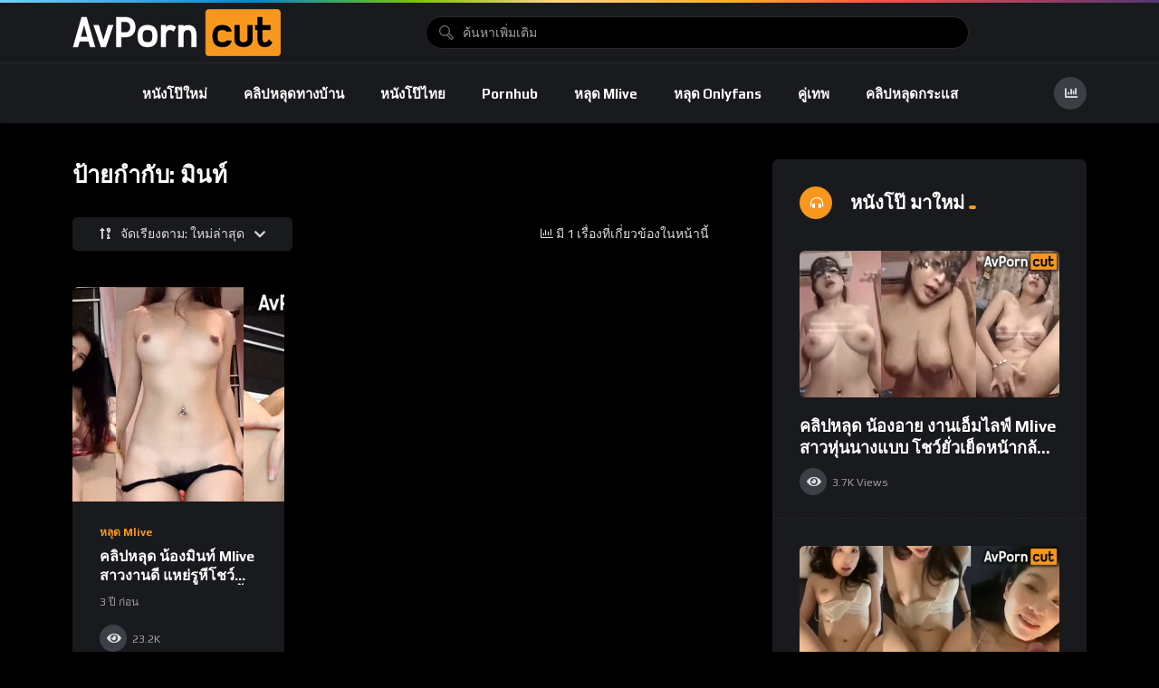

--- FILE ---
content_type: text/html; charset=UTF-8
request_url: https://avporncut.net/tag/%E0%B8%A1%E0%B8%B4%E0%B8%99%E0%B8%97%E0%B9%8C/
body_size: 18617
content:
<!doctype html>
<html lang="th">
    <head>
        <meta charset="UTF-8">
        <meta name="viewport" content="width=device-width, initial-scale=1, maximum-scale=1">
        <link rel="profile" href="https://gmpg.org/xfn/11">
        <meta name='robots' content='index, follow, max-image-preview:large, max-snippet:-1, max-video-preview:-1' />
                <link rel="preconnect" href="https://fonts.gstatic.com/" crossorigin='anonymous'>
                                <link rel='preload' as='font' type='font/woff2' crossorigin='anonymous' href='https://avporncut.net/wp-content/plugins/elementor/assets/lib/font-awesome/webfonts/fa-brands-400.woff2' />
                    <link rel='preload' as='font' type='font/woff2' crossorigin='anonymous' href='https://avporncut.net/wp-content/plugins/elementor/assets/lib/font-awesome/webfonts/fa-regular-400.woff2' />
                    <link rel='preload' as='font' type='font/woff2' crossorigin='anonymous' href='https://avporncut.net/wp-content/plugins/elementor/assets/lib/font-awesome/webfonts/fa-solid-900.woff2' />
                
	<!-- This site is optimized with the Yoast SEO plugin v26.1.1 - https://yoast.com/wordpress/plugins/seo/ -->
	<title>มินท์ - คลิปหลุด หนังโป๊ pornhub jav คู่เทพ เย็ดกัน ดูฟรี คมชัดHD</title>
	<meta name="description" content="มินท์ คลิปหลุด หนังโป๊ pornhub jav คู่เทพ เย็ดกัน ดูฟรี คมชัดHD ดูหนังเอวี ตามกระแสต่างๆ ถึงใจท่านผู้ชมทุกท่านแน่นอน" />
	<link rel="canonical" href="https://avporncut.net/tag/มินท์/" />
	<meta property="og:locale" content="th_TH" />
	<meta property="og:type" content="article" />
	<meta property="og:title" content="มินท์ - คลิปหลุด หนังโป๊ pornhub jav คู่เทพ เย็ดกัน ดูฟรี คมชัดHD" />
	<meta property="og:description" content="มินท์ คลิปหลุด หนังโป๊ pornhub jav คู่เทพ เย็ดกัน ดูฟรี คมชัดHD ดูหนังเอวี ตามกระแสต่างๆ ถึงใจท่านผู้ชมทุกท่านแน่นอน" />
	<meta property="og:url" content="https://avporncut.net/tag/มินท์/" />
	<meta property="og:site_name" content="คลิปหลุด หนังโป๊ pornhub jav คู่เทพ เย็ดกัน ดูฟรี คมชัดHD" />
	<meta property="og:image" content="https://avporncut.net/wp-content/uploads/2023/06/1bannerav.jpg" />
	<meta property="og:image:width" content="880" />
	<meta property="og:image:height" content="295" />
	<meta property="og:image:type" content="image/jpeg" />
	<meta name="twitter:card" content="summary_large_image" />
	<script type="application/ld+json" class="yoast-schema-graph">{"@context":"https://schema.org","@graph":[{"@type":"CollectionPage","@id":"https://avporncut.net/tag/%e0%b8%a1%e0%b8%b4%e0%b8%99%e0%b8%97%e0%b9%8c/","url":"https://avporncut.net/tag/%e0%b8%a1%e0%b8%b4%e0%b8%99%e0%b8%97%e0%b9%8c/","name":"มินท์ - คลิปหลุด หนังโป๊ pornhub jav คู่เทพ เย็ดกัน ดูฟรี คมชัดHD","isPartOf":{"@id":"https://avporncut.net/#website"},"primaryImageOfPage":{"@id":"https://avporncut.net/tag/%e0%b8%a1%e0%b8%b4%e0%b8%99%e0%b8%97%e0%b9%8c/#primaryimage"},"image":{"@id":"https://avporncut.net/tag/%e0%b8%a1%e0%b8%b4%e0%b8%99%e0%b8%97%e0%b9%8c/#primaryimage"},"thumbnailUrl":"https://avporncut.net/wp-content/uploads/2023/07/คลิปหลุด-น้องมินท์-Mlive.jpg","description":"มินท์ คลิปหลุด หนังโป๊ pornhub jav คู่เทพ เย็ดกัน ดูฟรี คมชัดHD ดูหนังเอวี ตามกระแสต่างๆ ถึงใจท่านผู้ชมทุกท่านแน่นอน","breadcrumb":{"@id":"https://avporncut.net/tag/%e0%b8%a1%e0%b8%b4%e0%b8%99%e0%b8%97%e0%b9%8c/#breadcrumb"},"inLanguage":"th"},{"@type":"ImageObject","inLanguage":"th","@id":"https://avporncut.net/tag/%e0%b8%a1%e0%b8%b4%e0%b8%99%e0%b8%97%e0%b9%8c/#primaryimage","url":"https://avporncut.net/wp-content/uploads/2023/07/คลิปหลุด-น้องมินท์-Mlive.jpg","contentUrl":"https://avporncut.net/wp-content/uploads/2023/07/คลิปหลุด-น้องมินท์-Mlive.jpg","width":420,"height":237,"caption":"คลิปหลุด น้องมินท์ Mlive สาวงานดี แหย่รูหีโชว์กลางไลฟ์สดอย่างฟิน ติ้วไปมาจนน้ำหีแตกกระจาย โคตรเด็ด น้ำหีเยิ้มสุดๆเลย"},{"@type":"BreadcrumbList","@id":"https://avporncut.net/tag/%e0%b8%a1%e0%b8%b4%e0%b8%99%e0%b8%97%e0%b9%8c/#breadcrumb","itemListElement":[{"@type":"ListItem","position":1,"name":"Home","item":"https://avporncut.net/"},{"@type":"ListItem","position":2,"name":"มินท์"}]},{"@type":"WebSite","@id":"https://avporncut.net/#website","url":"https://avporncut.net/","name":"ดูหนังโป๊ญี่ปุ่น หนังโป๊ไทย หนังโป๊จีน หนังเอ๊ก รวมใว้มากมาย ความคมชัด FullHD อัพหนังใหม่ทุกวัน","description":"คลิปหลุด หนังโป๊ pornhub jav คู่เทพ เย็ดกัน ดูฟรี คมชัดHD ดูหนังเอวี ตามกระแสต่างๆ ถึงใจท่านผู้ชมทุกท่านแน่นอน","publisher":{"@id":"https://avporncut.net/#organization"},"potentialAction":[{"@type":"SearchAction","target":{"@type":"EntryPoint","urlTemplate":"https://avporncut.net/?s={search_term_string}"},"query-input":{"@type":"PropertyValueSpecification","valueRequired":true,"valueName":"search_term_string"}}],"inLanguage":"th"},{"@type":"Organization","@id":"https://avporncut.net/#organization","name":"ดูหนังโป๊ญี่ปุ่น หนังโป๊ไทย หนังโป๊จีน หนังเอ๊ก รวมใว้มากมาย ความคมชัด FullHD อัพหนังใหม่ทุกวัน","url":"https://avporncut.net/","logo":{"@type":"ImageObject","inLanguage":"th","@id":"https://avporncut.net/#/schema/logo/image/","url":"https://avporncut.com/wp-content/uploads/2022/12/logoเว็บ2.png","contentUrl":"https://avporncut.com/wp-content/uploads/2022/12/logoเว็บ2.png","width":348,"height":52,"caption":"ดูหนังโป๊ญี่ปุ่น หนังโป๊ไทย หนังโป๊จีน หนังเอ๊ก รวมใว้มากมาย ความคมชัด FullHD อัพหนังใหม่ทุกวัน"},"image":{"@id":"https://avporncut.net/#/schema/logo/image/"}}]}</script>
	<!-- / Yoast SEO plugin. -->


<link rel='dns-prefetch' href='//fonts.googleapis.com' />
<link rel="alternate" type="application/rss+xml" title="คลิปหลุด หนังโป๊ pornhub jav คู่เทพ เย็ดกัน ดูฟรี คมชัดHD &raquo; ฟีด" href="https://avporncut.net/feed/" />
<link rel="alternate" type="application/rss+xml" title="คลิปหลุด หนังโป๊ pornhub jav คู่เทพ เย็ดกัน ดูฟรี คมชัดHD &raquo; ฟีดความเห็น" href="https://avporncut.net/comments/feed/" />
<link rel="alternate" type="application/rss+xml" title="คลิปหลุด หนังโป๊ pornhub jav คู่เทพ เย็ดกัน ดูฟรี คมชัดHD &raquo; มินท์ ฟีดป้ายกำกับ" href="https://avporncut.net/tag/%e0%b8%a1%e0%b8%b4%e0%b8%99%e0%b8%97%e0%b9%8c/feed/" />
<style id='wp-img-auto-sizes-contain-inline-css'>
img:is([sizes=auto i],[sizes^="auto," i]){contain-intrinsic-size:3000px 1500px}
/*# sourceURL=wp-img-auto-sizes-contain-inline-css */
</style>
<style id='wp-emoji-styles-inline-css'>

	img.wp-smiley, img.emoji {
		display: inline !important;
		border: none !important;
		box-shadow: none !important;
		height: 1em !important;
		width: 1em !important;
		margin: 0 0.07em !important;
		vertical-align: -0.1em !important;
		background: none !important;
		padding: 0 !important;
	}
/*# sourceURL=wp-emoji-styles-inline-css */
</style>
<link rel='stylesheet' id='wp-block-library-css' href='https://avporncut.net/wp-includes/css/dist/block-library/style.min.css?ver=6.9' media='all' />
<style id='global-styles-inline-css'>
:root{--wp--preset--aspect-ratio--square: 1;--wp--preset--aspect-ratio--4-3: 4/3;--wp--preset--aspect-ratio--3-4: 3/4;--wp--preset--aspect-ratio--3-2: 3/2;--wp--preset--aspect-ratio--2-3: 2/3;--wp--preset--aspect-ratio--16-9: 16/9;--wp--preset--aspect-ratio--9-16: 9/16;--wp--preset--color--black: #000000;--wp--preset--color--cyan-bluish-gray: #abb8c3;--wp--preset--color--white: #ffffff;--wp--preset--color--pale-pink: #f78da7;--wp--preset--color--vivid-red: #cf2e2e;--wp--preset--color--luminous-vivid-orange: #ff6900;--wp--preset--color--luminous-vivid-amber: #fcb900;--wp--preset--color--light-green-cyan: #7bdcb5;--wp--preset--color--vivid-green-cyan: #00d084;--wp--preset--color--pale-cyan-blue: #8ed1fc;--wp--preset--color--vivid-cyan-blue: #0693e3;--wp--preset--color--vivid-purple: #9b51e0;--wp--preset--gradient--vivid-cyan-blue-to-vivid-purple: linear-gradient(135deg,rgb(6,147,227) 0%,rgb(155,81,224) 100%);--wp--preset--gradient--light-green-cyan-to-vivid-green-cyan: linear-gradient(135deg,rgb(122,220,180) 0%,rgb(0,208,130) 100%);--wp--preset--gradient--luminous-vivid-amber-to-luminous-vivid-orange: linear-gradient(135deg,rgb(252,185,0) 0%,rgb(255,105,0) 100%);--wp--preset--gradient--luminous-vivid-orange-to-vivid-red: linear-gradient(135deg,rgb(255,105,0) 0%,rgb(207,46,46) 100%);--wp--preset--gradient--very-light-gray-to-cyan-bluish-gray: linear-gradient(135deg,rgb(238,238,238) 0%,rgb(169,184,195) 100%);--wp--preset--gradient--cool-to-warm-spectrum: linear-gradient(135deg,rgb(74,234,220) 0%,rgb(151,120,209) 20%,rgb(207,42,186) 40%,rgb(238,44,130) 60%,rgb(251,105,98) 80%,rgb(254,248,76) 100%);--wp--preset--gradient--blush-light-purple: linear-gradient(135deg,rgb(255,206,236) 0%,rgb(152,150,240) 100%);--wp--preset--gradient--blush-bordeaux: linear-gradient(135deg,rgb(254,205,165) 0%,rgb(254,45,45) 50%,rgb(107,0,62) 100%);--wp--preset--gradient--luminous-dusk: linear-gradient(135deg,rgb(255,203,112) 0%,rgb(199,81,192) 50%,rgb(65,88,208) 100%);--wp--preset--gradient--pale-ocean: linear-gradient(135deg,rgb(255,245,203) 0%,rgb(182,227,212) 50%,rgb(51,167,181) 100%);--wp--preset--gradient--electric-grass: linear-gradient(135deg,rgb(202,248,128) 0%,rgb(113,206,126) 100%);--wp--preset--gradient--midnight: linear-gradient(135deg,rgb(2,3,129) 0%,rgb(40,116,252) 100%);--wp--preset--font-size--small: 13px;--wp--preset--font-size--medium: 20px;--wp--preset--font-size--large: 36px;--wp--preset--font-size--x-large: 42px;--wp--preset--spacing--20: 0.44rem;--wp--preset--spacing--30: 0.67rem;--wp--preset--spacing--40: 1rem;--wp--preset--spacing--50: 1.5rem;--wp--preset--spacing--60: 2.25rem;--wp--preset--spacing--70: 3.38rem;--wp--preset--spacing--80: 5.06rem;--wp--preset--shadow--natural: 6px 6px 9px rgba(0, 0, 0, 0.2);--wp--preset--shadow--deep: 12px 12px 50px rgba(0, 0, 0, 0.4);--wp--preset--shadow--sharp: 6px 6px 0px rgba(0, 0, 0, 0.2);--wp--preset--shadow--outlined: 6px 6px 0px -3px rgb(255, 255, 255), 6px 6px rgb(0, 0, 0);--wp--preset--shadow--crisp: 6px 6px 0px rgb(0, 0, 0);}:where(.is-layout-flex){gap: 0.5em;}:where(.is-layout-grid){gap: 0.5em;}body .is-layout-flex{display: flex;}.is-layout-flex{flex-wrap: wrap;align-items: center;}.is-layout-flex > :is(*, div){margin: 0;}body .is-layout-grid{display: grid;}.is-layout-grid > :is(*, div){margin: 0;}:where(.wp-block-columns.is-layout-flex){gap: 2em;}:where(.wp-block-columns.is-layout-grid){gap: 2em;}:where(.wp-block-post-template.is-layout-flex){gap: 1.25em;}:where(.wp-block-post-template.is-layout-grid){gap: 1.25em;}.has-black-color{color: var(--wp--preset--color--black) !important;}.has-cyan-bluish-gray-color{color: var(--wp--preset--color--cyan-bluish-gray) !important;}.has-white-color{color: var(--wp--preset--color--white) !important;}.has-pale-pink-color{color: var(--wp--preset--color--pale-pink) !important;}.has-vivid-red-color{color: var(--wp--preset--color--vivid-red) !important;}.has-luminous-vivid-orange-color{color: var(--wp--preset--color--luminous-vivid-orange) !important;}.has-luminous-vivid-amber-color{color: var(--wp--preset--color--luminous-vivid-amber) !important;}.has-light-green-cyan-color{color: var(--wp--preset--color--light-green-cyan) !important;}.has-vivid-green-cyan-color{color: var(--wp--preset--color--vivid-green-cyan) !important;}.has-pale-cyan-blue-color{color: var(--wp--preset--color--pale-cyan-blue) !important;}.has-vivid-cyan-blue-color{color: var(--wp--preset--color--vivid-cyan-blue) !important;}.has-vivid-purple-color{color: var(--wp--preset--color--vivid-purple) !important;}.has-black-background-color{background-color: var(--wp--preset--color--black) !important;}.has-cyan-bluish-gray-background-color{background-color: var(--wp--preset--color--cyan-bluish-gray) !important;}.has-white-background-color{background-color: var(--wp--preset--color--white) !important;}.has-pale-pink-background-color{background-color: var(--wp--preset--color--pale-pink) !important;}.has-vivid-red-background-color{background-color: var(--wp--preset--color--vivid-red) !important;}.has-luminous-vivid-orange-background-color{background-color: var(--wp--preset--color--luminous-vivid-orange) !important;}.has-luminous-vivid-amber-background-color{background-color: var(--wp--preset--color--luminous-vivid-amber) !important;}.has-light-green-cyan-background-color{background-color: var(--wp--preset--color--light-green-cyan) !important;}.has-vivid-green-cyan-background-color{background-color: var(--wp--preset--color--vivid-green-cyan) !important;}.has-pale-cyan-blue-background-color{background-color: var(--wp--preset--color--pale-cyan-blue) !important;}.has-vivid-cyan-blue-background-color{background-color: var(--wp--preset--color--vivid-cyan-blue) !important;}.has-vivid-purple-background-color{background-color: var(--wp--preset--color--vivid-purple) !important;}.has-black-border-color{border-color: var(--wp--preset--color--black) !important;}.has-cyan-bluish-gray-border-color{border-color: var(--wp--preset--color--cyan-bluish-gray) !important;}.has-white-border-color{border-color: var(--wp--preset--color--white) !important;}.has-pale-pink-border-color{border-color: var(--wp--preset--color--pale-pink) !important;}.has-vivid-red-border-color{border-color: var(--wp--preset--color--vivid-red) !important;}.has-luminous-vivid-orange-border-color{border-color: var(--wp--preset--color--luminous-vivid-orange) !important;}.has-luminous-vivid-amber-border-color{border-color: var(--wp--preset--color--luminous-vivid-amber) !important;}.has-light-green-cyan-border-color{border-color: var(--wp--preset--color--light-green-cyan) !important;}.has-vivid-green-cyan-border-color{border-color: var(--wp--preset--color--vivid-green-cyan) !important;}.has-pale-cyan-blue-border-color{border-color: var(--wp--preset--color--pale-cyan-blue) !important;}.has-vivid-cyan-blue-border-color{border-color: var(--wp--preset--color--vivid-cyan-blue) !important;}.has-vivid-purple-border-color{border-color: var(--wp--preset--color--vivid-purple) !important;}.has-vivid-cyan-blue-to-vivid-purple-gradient-background{background: var(--wp--preset--gradient--vivid-cyan-blue-to-vivid-purple) !important;}.has-light-green-cyan-to-vivid-green-cyan-gradient-background{background: var(--wp--preset--gradient--light-green-cyan-to-vivid-green-cyan) !important;}.has-luminous-vivid-amber-to-luminous-vivid-orange-gradient-background{background: var(--wp--preset--gradient--luminous-vivid-amber-to-luminous-vivid-orange) !important;}.has-luminous-vivid-orange-to-vivid-red-gradient-background{background: var(--wp--preset--gradient--luminous-vivid-orange-to-vivid-red) !important;}.has-very-light-gray-to-cyan-bluish-gray-gradient-background{background: var(--wp--preset--gradient--very-light-gray-to-cyan-bluish-gray) !important;}.has-cool-to-warm-spectrum-gradient-background{background: var(--wp--preset--gradient--cool-to-warm-spectrum) !important;}.has-blush-light-purple-gradient-background{background: var(--wp--preset--gradient--blush-light-purple) !important;}.has-blush-bordeaux-gradient-background{background: var(--wp--preset--gradient--blush-bordeaux) !important;}.has-luminous-dusk-gradient-background{background: var(--wp--preset--gradient--luminous-dusk) !important;}.has-pale-ocean-gradient-background{background: var(--wp--preset--gradient--pale-ocean) !important;}.has-electric-grass-gradient-background{background: var(--wp--preset--gradient--electric-grass) !important;}.has-midnight-gradient-background{background: var(--wp--preset--gradient--midnight) !important;}.has-small-font-size{font-size: var(--wp--preset--font-size--small) !important;}.has-medium-font-size{font-size: var(--wp--preset--font-size--medium) !important;}.has-large-font-size{font-size: var(--wp--preset--font-size--large) !important;}.has-x-large-font-size{font-size: var(--wp--preset--font-size--x-large) !important;}
/*# sourceURL=global-styles-inline-css */
</style>

<style id='classic-theme-styles-inline-css'>
/*! This file is auto-generated */
.wp-block-button__link{color:#fff;background-color:#32373c;border-radius:9999px;box-shadow:none;text-decoration:none;padding:calc(.667em + 2px) calc(1.333em + 2px);font-size:1.125em}.wp-block-file__button{background:#32373c;color:#fff;text-decoration:none}
/*# sourceURL=/wp-includes/css/classic-themes.min.css */
</style>
<link rel='stylesheet' id='theme-my-login-css' href='https://avporncut.net/wp-content/plugins/theme-my-login/assets/styles/theme-my-login.min.css?ver=7.1.14' media='all' />
<link rel='stylesheet' id='beeteam368-google-font-css' href='https://fonts.googleapis.com/css2?family=Play%3Awght%40400%3B700&#038;ver=1.8.6#038;display=swap' media='all' />
<link rel='stylesheet' id='font-awesome-5-all-css' href='https://avporncut.net/wp-content/themes/vidmov/css/font-awesome/css/all.min.css?ver=5.15.4' media='all' />
<link rel='stylesheet' id='jquery-overlay-scrollbars-css' href='https://avporncut.net/wp-content/themes/vidmov/js/overlay-scrollbars/OverlayScrollbars.min.css?ver=1.8.6' media='all' />
<link rel='stylesheet' id='mycred-front-css' href='https://avporncut.net/wp-content/plugins/mycred/assets/css/mycred-front.css?ver=1.8.6' media='all' />
<link rel='stylesheet' id='beeteam368-style-css' href='https://avporncut.net/wp-content/themes/vidmov/style.css?ver=6.9' media='all' />
<link rel='stylesheet' id='beeteam368-header-poppy-css' href='https://avporncut.net/wp-content/themes/vidmov/css/header/h-poppy.css?ver=1.8.6' media='all' />
<link rel='stylesheet' id='beeteam368-player-css' href='https://avporncut.net/wp-content/plugins/beeteam368-extensions/inc/video/assets/player.css?ver=1.8.6' media='all' />
<link rel='stylesheet' id='beeteam368-audio-player-css' href='https://avporncut.net/wp-content/plugins/beeteam368-extensions/inc/audio/assets/player.css?ver=1.8.6' media='all' />
<link rel='stylesheet' id='beeteam368_obj_wes_style-css' href='https://avporncut.net/wp-content/themes/vidmov/css/btwes.css?ver=1.8.6' media='all' />
<style id='beeteam368_obj_wes_style-inline-css'>
body, body *{
				--color__sunflower-border-item-2:#f7971d;
				--color__cyclamen-border-item-2:#f7971d;
				--color__sub:#f7971d;
			}@media(min-width:992px){.beeteam368-h-leilani .beeteam368-top-menu:before{background-repeat:no-repeat;background-attachment:scroll;background-position:center center;background-size:cover;}}
/*# sourceURL=beeteam368_obj_wes_style-inline-css */
</style>
<link rel='stylesheet' id='beeteam368-dark-version-css' href='https://avporncut.net/wp-content/themes/vidmov/dark-version.css?ver=1.8.6' media='all' />
<link rel='stylesheet' id='mycred-social-share-icons-css' href='https://avporncut.net/wp-content/plugins/mycred/assets/css/mycred-social-icons.css?ver=2.9.5.1' media='all' />
<link rel='stylesheet' id='mycred-social-share-style-css' href='https://avporncut.net/wp-content/plugins/mycred/assets/css/mycred-social-share.css?ver=2.9.5.1' media='all' />
<link rel='stylesheet' id='wp-pagenavi-css' href='https://avporncut.net/wp-content/plugins/wp-pagenavi/pagenavi-css.css?ver=2.70' media='all' />
<link rel='stylesheet' id='heateor_sss_frontend_css-css' href='https://avporncut.net/wp-content/plugins/sassy-social-share/public/css/sassy-social-share-public.css?ver=3.3.79' media='all' />
<style id='heateor_sss_frontend_css-inline-css'>
.heateor_sss_button_instagram span.heateor_sss_svg,a.heateor_sss_instagram span.heateor_sss_svg{background:radial-gradient(circle at 30% 107%,#fdf497 0,#fdf497 5%,#fd5949 45%,#d6249f 60%,#285aeb 90%)}.heateor_sss_horizontal_sharing .heateor_sss_svg,.heateor_sss_standard_follow_icons_container .heateor_sss_svg{color:#fff;border-width:0px;border-style:solid;border-color:transparent}.heateor_sss_horizontal_sharing .heateorSssTCBackground{color:#666}.heateor_sss_horizontal_sharing span.heateor_sss_svg:hover,.heateor_sss_standard_follow_icons_container span.heateor_sss_svg:hover{border-color:transparent;}.heateor_sss_vertical_sharing span.heateor_sss_svg,.heateor_sss_floating_follow_icons_container span.heateor_sss_svg{color:#fff;border-width:0px;border-style:solid;border-color:transparent;}.heateor_sss_vertical_sharing .heateorSssTCBackground{color:#666;}.heateor_sss_vertical_sharing span.heateor_sss_svg:hover,.heateor_sss_floating_follow_icons_container span.heateor_sss_svg:hover{border-color:transparent;}@media screen and (max-width:783px) {.heateor_sss_vertical_sharing{display:none!important}}
/*# sourceURL=heateor_sss_frontend_css-inline-css */
</style>
<script src="https://avporncut.net/wp-includes/js/jquery/jquery.min.js?ver=3.7.1" id="jquery-core-js"></script>
<script src="https://avporncut.net/wp-includes/js/jquery/jquery-migrate.min.js?ver=3.4.1" id="jquery-migrate-js"></script>
<script id="beeteam368_obj_wes-js-extra">
var vidmov_jav_js_object = {"admin_ajax":"https://avporncut.net/wp-admin/admin-ajax.php","query_vars":{"tag":"%e0%b8%a1%e0%b8%b4%e0%b8%99%e0%b8%97%e0%b9%8c","error":"","m":"","p":0,"post_parent":"","subpost":"","subpost_id":"","attachment":"","attachment_id":0,"name":"","pagename":"","page_id":0,"second":"","minute":"","hour":"","day":0,"monthnum":0,"year":0,"w":0,"category_name":"","cat":"","tag_id":3964,"author":"","author_name":"","feed":"","tb":"","paged":0,"meta_key":"","meta_value":"","preview":"","s":"","sentence":"","title":"","fields":"all","menu_order":"","embed":"","category__in":[],"category__not_in":[],"category__and":[],"post__in":[],"post__not_in":[],"post_name__in":[],"tag__in":[],"tag__not_in":[],"tag__and":[],"tag_slug__in":["%e0%b8%a1%e0%b8%b4%e0%b8%99%e0%b8%97%e0%b9%8c"],"tag_slug__and":[],"post_parent__in":[],"post_parent__not_in":[],"author__in":[],"author__not_in":[],"search_columns":[],"post_type":["post","vidmov_video","vidmov_audio"],"ignore_sticky_posts":false,"suppress_filters":false,"cache_results":true,"update_post_term_cache":true,"update_menu_item_cache":false,"lazy_load_term_meta":true,"update_post_meta_cache":true,"posts_per_page":10,"nopaging":false,"comments_per_page":"50","no_found_rows":false,"order":"DESC"},"security":"6cf92d407e","no_more_posts_to_load_text":"\u0e2a\u0e34\u0e49\u0e19\u0e2a\u0e38\u0e14","want_to_exit_text":"Are you sure you want to exit?","processing_data_do_not_close_text":"Processing data... Please do not close the browser and this popup.","stay_text":"Stay...","exit_text":"Exit","side_menu":"off","sticky_menu":"off","cache_version":"1.8.6","current_url":"https://avporncut.net/tag/%E0%B8%A1%E0%B8%B4%E0%B8%99%E0%B8%97%E0%B9%8C/?random_query=1769064827","collapse_content_check":"1","show_more_text":"Show More","show_less_text":"Show Less","player_library_url":"https://avporncut.net/wp-content/plugins/beeteam368-extensions-pro/inc/pro-player/assets/","player_library_lang":"en","player_crossorigin":"","player_use_fake_fullscreen":"on","player_audio_crossorigin":"","player_audio_sound_waves":"off","player_adjust_video_size":"on","floating_video_desktop":"on","floating_video_mobile":"on","video_link_does_not_exist_text":"Oops, Video link does not exist or has not been updated!!!","audio_link_does_not_exist_text":"Oops, Audio link does not exist or has not been updated!!!","video_no_preview_text":"No Preview","video_knbdn_loading_advertisement":"Loading advertisement...","video_knbdn_skip_ad":"Skip Ad","video_knbdn_skip_ad_in":"Skip Ad in","video_knbdn_ad_single_text":"Ad","video_player_logo_position":"top-left","video_vast_time_out":"888","logo_switch":{"main_light":"avporncut.com","main_dark":"\u003Cimg width=\"230\" height=\"52\" alt=\"\u0e04\u0e25\u0e34\u0e1b\u0e2b\u0e25\u0e38\u0e14 \u0e2b\u0e19\u0e31\u0e07\u0e42\u0e1b\u0e4a pornhub jav \u0e04\u0e39\u0e48\u0e40\u0e17\u0e1e \u0e40\u0e22\u0e47\u0e14\u0e01\u0e31\u0e19 \u0e14\u0e39\u0e1f\u0e23\u0e35 \u0e04\u0e21\u0e0a\u0e31\u0e14HD\" src=\"https://avporncut.net/wp-content/uploads/2023/06/logo\u0e40\u0e27\u0e47\u0e1a6.png\" sizes=\"(max-width: 230px) 100vw, 230px\" srcset=\"https://avporncut.net/wp-content/uploads/2023/06/logo\u0e40\u0e27\u0e47\u0e1a6.png 230w, https://avporncut.net/wp-content/uploads/2023/06/logo\u0e40\u0e27\u0e47\u0e1a6.png 230w\" class=\"beeteam368-logo-img\"\u003E","mobile_light":"avporncut.com","mobile_dark":"\u003Cimg width=\"230\" height=\"52\" alt=\"\u0e04\u0e25\u0e34\u0e1b\u0e2b\u0e25\u0e38\u0e14 \u0e2b\u0e19\u0e31\u0e07\u0e42\u0e1b\u0e4a pornhub jav \u0e04\u0e39\u0e48\u0e40\u0e17\u0e1e \u0e40\u0e22\u0e47\u0e14\u0e01\u0e31\u0e19 \u0e14\u0e39\u0e1f\u0e23\u0e35 \u0e04\u0e21\u0e0a\u0e31\u0e14HD\" src=\"https://avporncut.net/wp-content/uploads/2023/06/logo\u0e40\u0e27\u0e47\u0e1a6.png\" sizes=\"(max-width: 230px) 100vw, 230px\" srcset=\"https://avporncut.net/wp-content/uploads/2023/06/logo\u0e40\u0e27\u0e47\u0e1a6.png 230w, https://avporncut.net/wp-content/uploads/2023/06/logo\u0e40\u0e27\u0e47\u0e1a6.png 230w\" class=\"beeteam368-logo-img\"\u003E","side_light":"\u003Cspan class=\"side-top-heading\"\u003Eavporncut.com\u003C/span\u003E","side_dark":"\u003Cimg width=\"230\" height=\"52\" alt=\"\u0e04\u0e25\u0e34\u0e1b\u0e2b\u0e25\u0e38\u0e14 \u0e2b\u0e19\u0e31\u0e07\u0e42\u0e1b\u0e4a pornhub jav \u0e04\u0e39\u0e48\u0e40\u0e17\u0e1e \u0e40\u0e22\u0e47\u0e14\u0e01\u0e31\u0e19 \u0e14\u0e39\u0e1f\u0e23\u0e35 \u0e04\u0e21\u0e0a\u0e31\u0e14HD\" src=\"https://avporncut.net/wp-content/uploads/2023/06/logo\u0e40\u0e27\u0e47\u0e1a6.png\" sizes=\"(max-width: 230px) 100vw, 230px\" srcset=\"https://avporncut.net/wp-content/uploads/2023/06/logo\u0e40\u0e27\u0e47\u0e1a6.png 230w, https://avporncut.net/wp-content/uploads/2023/06/logo\u0e40\u0e27\u0e47\u0e1a6.png 230w\" class=\"beeteam368-logo-img\"\u003E"}};
//# sourceURL=beeteam368_obj_wes-js-extra
</script>
<script src="https://avporncut.net/wp-content/themes/vidmov/js/btwes.js?ver=1.8.6" id="beeteam368_obj_wes-js"></script>
<script src="https://avporncut.net/wp-content/plugins/mycred/addons/badges/assets/js/front.js?ver=1.3" id="mycred-badge-front-js"></script>
<link rel="https://api.w.org/" href="https://avporncut.net/wp-json/" /><link rel="alternate" title="JSON" type="application/json" href="https://avporncut.net/wp-json/wp/v2/tags/3964" /><link rel="EditURI" type="application/rsd+xml" title="RSD" href="https://avporncut.net/xmlrpc.php?rsd" />
<meta name="generator" content="WordPress 6.9" />
<meta name="generator" content="Redux 4.5.8" /><!-- Google tag (gtag.js) -->
<script async src="https://www.googletagmanager.com/gtag/js?id=G-S00YFDWTSH"></script>
<script>
  window.dataLayer = window.dataLayer || [];
  function gtag(){dataLayer.push(arguments);}
  gtag('js', new Date());

  gtag('config', 'G-S00YFDWTSH');
</script>

<script async src="https://www.googletagmanager.com/gtag/js?id=G-KN9H65QE41"></script>
<script>
  window.dataLayer = window.dataLayer || [];
  function gtag(){dataLayer.push(arguments);}
  gtag('js', new Date());

  gtag('config', 'G-KN9H65QE41');
</script>
<meta name="generator" content="Elementor 3.32.4; features: additional_custom_breakpoints; settings: css_print_method-external, google_font-enabled, font_display-swap">
			<style>
				.e-con.e-parent:nth-of-type(n+4):not(.e-lazyloaded):not(.e-no-lazyload),
				.e-con.e-parent:nth-of-type(n+4):not(.e-lazyloaded):not(.e-no-lazyload) * {
					background-image: none !important;
				}
				@media screen and (max-height: 1024px) {
					.e-con.e-parent:nth-of-type(n+3):not(.e-lazyloaded):not(.e-no-lazyload),
					.e-con.e-parent:nth-of-type(n+3):not(.e-lazyloaded):not(.e-no-lazyload) * {
						background-image: none !important;
					}
				}
				@media screen and (max-height: 640px) {
					.e-con.e-parent:nth-of-type(n+2):not(.e-lazyloaded):not(.e-no-lazyload),
					.e-con.e-parent:nth-of-type(n+2):not(.e-lazyloaded):not(.e-no-lazyload) * {
						background-image: none !important;
					}
				}
			</style>
			<link rel="icon" href="https://avporncut.net/wp-content/uploads/2023/06/cropped-icon3-32x32.png" sizes="32x32" />
<link rel="icon" href="https://avporncut.net/wp-content/uploads/2023/06/cropped-icon3-192x192.png" sizes="192x192" />
<link rel="apple-touch-icon" href="https://avporncut.net/wp-content/uploads/2023/06/cropped-icon3-180x180.png" />
<meta name="msapplication-TileImage" content="https://avporncut.net/wp-content/uploads/2023/06/cropped-icon3-270x270.png" />
		<style id="wp-custom-css">
			.bn-lth{	
	margin: 1rem;
}	
	
.menu-button{	
	margin-top: 1rem;
	margin-bottom: 1rem;
}	
	
.custom-button{	
	margin-top: 0.5rem;
}	
	
.ruay-bn{	
	margin: 1rem;
	text-align: center;
}	
.hlud-bb{	
	margin-top: 1rem;
	margin-bottom: 1rem;
}	


.btn-outline:hover,
.btn-outline:focus,
.btn-outline.active {
background: #FF7D33;
color: #000000;
border-color: #FF7D33;

}

.btn {
display: inline-block;
font-weight: 400;
color: #ffffff;
text-align: center;
vertical-align: middle;
cursor: pointer;
-webkit-user-select: none;
-moz-user-select: none;
-ms-user-select: none;
user-select: none;
padding: .375rem .75rem;
border: 1px solid #000000;
font-size: 1rem;
line-height: 1.5;
border-radius: .25rem;

transition: color .15s ease-in-out,background-color .15s ease-in-out,border-color .15s ease-in-out,box-shadow .15s ease-in-out;
}



.th-srt{
	margin-top: 10px;
	margin-bottom: 10px;
	text-align: center;
}

.th-img{
	width: 100%;
}

@media only screen and (min-width: 900px){
	
.th-img{
		width: 49.5%;
	}
}


		</style>
		
    <link rel='stylesheet' id='beeteam368-footer-styles-css' href='https://avporncut.net/wp-content/themes/vidmov/footer.css?ver=1.8.6' media='all' />
</head>
    <body data-rsssl=1 class="archive tag tag-3964 wp-theme-vidmov dark-mode full-width-mode is-sidebar sidebar-right beeteam368-body-control-class elementor-default elementor-kit-8">
        
        <div class="beeteam368_color_bar beeteam368_color_loading_control"></div>

        		
        <div id="beeteam368-site-wrap-parent" class="beeteam368-site-wrap-parent beeteam368-site-wrap-parent-control">
			
                <header id="beeteam368-site-header" class="beeteam368-site-header beeteam368-site-header-control flex-row-control beeteam368-h-poppy">
            <div class="beeteam368-top-menu beeteam368-top-menu-control">
        <div class="site__container main__container-control site__container-fluid">
            <div class="site__row flex-row-control flex-vertical-middle beeteam368-top-menu-row">

                
                <div class="site__col auto-width beeteam368-logo">
                            <div class="beeteam368-logo-wrap">
            <a href="https://avporncut.net/" title="คลิปหลุด หนังโป๊ pornhub jav คู่เทพ เย็ดกัน ดูฟรี คมชัดHD"
               class="beeteam368-logo-link h1 main-logo-control">
                <img width="230" height="52" alt="คลิปหลุด หนังโป๊ pornhub jav คู่เทพ เย็ดกัน ดูฟรี คมชัดHD" src="https://avporncut.net/wp-content/uploads/2023/06/logoเว็บ6.png" sizes="(max-width: 230px) 100vw, 230px" srcset="https://avporncut.net/wp-content/uploads/2023/06/logoเว็บ6.png 230w, https://avporncut.net/wp-content/uploads/2023/06/logoเว็บ6.png 230w" class="beeteam368-logo-img">            </a>
        </div>
                        </div>

                <div class="site__col beeteam368-searchbox">
                            <div class="beeteam368-searchbox-wrap beeteam368-searchbox-wrap-control flex-row-control flex-vertical-middle ">
            <form action="https://avporncut.net/" method="get" class="beeteam368-searchform">
                <input id="beeteam368-searchtext" class="beeteam368-searchtext beeteam368-searchtext-control"
                       autocomplete="off" type="text"
                       placeholder="ค้นหาเพิ่มเติม" name="s"
                       value="">
                <span class="beetam368-back-focus beetam368-back-focus-control flex-row-control flex-vertical-middle flex-row-center"><i class="fas fa-arrow-left"></i></span>

                <div class="beeteam368-search-process floatingBarsG">
                    <div class="blockG rotateG_01"></div>
                    <div class="blockG rotateG_02"></div>
                    <div class="blockG rotateG_03"></div>
                    <div class="blockG rotateG_04"></div>
                    <div class="blockG rotateG_05"></div>
                    <div class="blockG rotateG_06"></div>
                    <div class="blockG rotateG_07"></div>
                    <div class="blockG rotateG_08"></div>
                </div>

                <div class="beeteam368-search-suggestions">

                    <a data-href="https://avporncut.net/" href="https://avporncut.net/?s" class="beeteam368-suggestion-item flex-row-control flex-vertical-middle beeteam368-suggestion-item-keyword-block beeteam368-suggestion-item-keyword-block-control show-block">
                        <span class="beeteam368-icon-item small-item primary-color"><i class="fas fa-search"></i></span>

                        <span class="beeteam368-suggestion-item-content search-with-keyword">
                            <span class="beeteam368-suggestion-item-title h6 h-light">ค้นหา: <span class="beeteam368-sg-keyword beeteam368-sg-keyword-control font-weight-bold">Movie should be distinctly</span></span>
                        </span>

                        <span class="beeteam368-suggestion-item-content search-with-default">
                            <span class="beeteam368-suggestion-item-title h6 font-weight-bold">พิมพ์ได้เลย...เพื่อค้นหาหนังที่เกี่ยวข้อง</span>
                        </span>
                    </a>

                    <div class="beeteam368-sg-new-posts beeteam368-live-search-control">

                        <h5 class="beeteam368-sg-new-posts-heading sg-heading-default">ไม่ควรพลาด</h5>
                        <h5 class="beeteam368-sg-new-posts-heading sg-heading-dynamic">Search Suggestions</h5>

                                                        <a href="https://avporncut.net/video/%e0%b8%84%e0%b8%a5%e0%b8%b4%e0%b8%9b%e0%b8%ab%e0%b8%a5%e0%b8%b8%e0%b8%94-%e0%b8%99%e0%b9%89%e0%b8%ad%e0%b8%87%e0%b9%83%e0%b8%95%e0%b9%89%e0%b8%9d%e0%b8%b8%e0%b9%88%e0%b8%99-tttyphoonnn-%e0%b8%87-2/" class="beeteam368-suggestion-item beeteam368-suggestion-item-default flex-row-control flex-vertical-middle">
                                    <span class="beeteam368-icon-item small-item"><i class="fas fa-quote-left"></i></span>
                                    <span class="beeteam368-suggestion-item-content">
                                        <span class="beeteam368-suggestion-item-title h6 h-light">คลิปหลุด น้องใต้ฝุ่น tttyphoonnn งานคู่เทพ ลีลาโคตรดีเลยคนนี้ นัดหนุ่มมาสวิงกิ้งที่ห้องโคตรเดือด โดนกระเด้าจนน้ำหีแตกกระจายเลย</span>
                                        <span class="beeteam368-suggestion-item-tax font-size-10">Video</span>
                                    </span>
                                                                            <span class="beeteam368-suggestion-item-image"><img width="150" height="150" src="https://avporncut.net/wp-content/uploads/2024/08/คลิปหลุด-น้องใต้ฝุ่น-tttyphoonnn-งานคู่เทพ-ลีลาโคตรดีเลยคนนี้-150x150.jpg" class="blog-img" alt="คลิปหลุด น้องใต้ฝุ่น tttyphoonnn งานคู่เทพ ลีลาโคตรดีเลยคนนี้ นัดหนุ่มมาสวิงกิ้งที่ห้องโคตรเดือด โดนกระเด้าจนน้ำหีแตกกระจายเลย" decoding="async" /></span>
                                                                    </a>
                                                            <a href="https://avporncut.net/video/%e0%b8%84%e0%b8%a5%e0%b8%b4%e0%b8%9b%e0%b8%ab%e0%b8%a5%e0%b8%b8%e0%b8%94-%e0%b8%99%e0%b9%89%e0%b8%ad%e0%b8%87%e0%b9%81%e0%b8%9e%e0%b8%95%e0%b8%95%e0%b8%b5%e0%b9%89-%e0%b8%87%e0%b8%b2%e0%b8%99onlyfans/" class="beeteam368-suggestion-item beeteam368-suggestion-item-default flex-row-control flex-vertical-middle">
                                    <span class="beeteam368-icon-item small-item"><i class="fas fa-quote-left"></i></span>
                                    <span class="beeteam368-suggestion-item-content">
                                        <span class="beeteam368-suggestion-item-title h6 h-light">คลิปหลุด น้องแพตตี้ งานOnlyfans รับงานถ่ายแบบสุดเสียว งานแรร์โคตรๆเลยคนนี้ โพสท่าทางยั่วเย็ดจัดๆ ดูแล้วเงี่ยนตามเลย</span>
                                        <span class="beeteam368-suggestion-item-tax font-size-10">Video</span>
                                    </span>
                                                                            <span class="beeteam368-suggestion-item-image"><img width="150" height="150" src="https://avporncut.net/wp-content/uploads/2024/03/คลิปหลุด-น้องแพตตี้-งานOnlyfans-รับงานถ่ายแบบสุดเสียว-150x150.jpg" class="blog-img" alt="คลิปหลุด น้องแพตตี้ งานOnlyfans รับงานถ่ายแบบสุดเสียว งานแรร์โคตรๆเลยคนนี้ โพสท่าทางยั่วเย็ดจัดๆ ดูแล้วเงี่ยนตามเลย" decoding="async" /></span>
                                                                    </a>
                                                            <a href="https://avporncut.net/video/%e0%b8%ab%e0%b8%99%e0%b8%b1%e0%b8%87%e0%b9%82%e0%b8%9b%e0%b9%8a%e0%b9%84%e0%b8%97%e0%b8%a2-bbwthaixxx-%e0%b8%95%e0%b8%b1%e0%b8%a7%e0%b9%80%e0%b8%95%e0%b9%87%e0%b8%a1-%e0%b8%aa%e0%b8%b2%e0%b8%a7-6/" class="beeteam368-suggestion-item beeteam368-suggestion-item-default flex-row-control flex-vertical-middle">
                                    <span class="beeteam368-icon-item small-item"><i class="fas fa-quote-left"></i></span>
                                    <span class="beeteam368-suggestion-item-content">
                                        <span class="beeteam368-suggestion-item-title h6 h-light">หนังโป๊ไทย BbwThaixxx ตัวเต็ม สาวไทยสุดขี้เงี่ยน ใส่ชุดนอนไม่ได้นอน นัดเย็ดกับเสี่ยอย่างมันส์ แต่ละท่าโคตรเดือดเลย</span>
                                        <span class="beeteam368-suggestion-item-tax font-size-10">Video</span>
                                    </span>
                                                                            <span class="beeteam368-suggestion-item-image"><img loading="lazy" width="150" height="150" src="https://avporncut.net/wp-content/uploads/2024/01/หนังโป๊ไทย-BbwThaixxx-ตัวเต็ม-สาวไทยสุดขี้เงี่ยน-ใส่ชุดนอนไม่ได้นอน-150x150.jpg" class="blog-img" alt="หนังโป๊ไทย BbwThaixxx ตัวเต็ม สาวไทยสุดขี้เงี่ยน ใส่ชุดนอนไม่ได้นอน นัดเย็ดกับเสี่ยอย่างมันส์ แต่ละท่าโคตรเดือดเลย" decoding="async" /></span>
                                                                    </a>
                                                            <a href="https://avporncut.net/video/%e0%b8%84%e0%b8%a5%e0%b8%b4%e0%b8%9b%e0%b8%ab%e0%b8%a5%e0%b8%b8%e0%b8%94-%e0%b8%99%e0%b9%89%e0%b8%ad%e0%b8%87%e0%b8%aa%e0%b9%89%e0%b8%a1-jeenzen-%e0%b8%87%e0%b8%b2%e0%b8%99%e0%b8%84%e0%b8%b9-6/" class="beeteam368-suggestion-item beeteam368-suggestion-item-default flex-row-control flex-vertical-middle">
                                    <span class="beeteam368-icon-item small-item"><i class="fas fa-quote-left"></i></span>
                                    <span class="beeteam368-suggestion-item-content">
                                        <span class="beeteam368-suggestion-item-title h6 h-light">คลิปหลุด น้องส้ม Jeenzen งานคู่เทพ มากับชุดบิกินี่สีแดง ยั่วเย็ดโคตรๆ โดนพี่เทพจับกระเด้าหีโคตรมันส์ ซอยรัวจนน้ำหีพุ่งเลย</span>
                                        <span class="beeteam368-suggestion-item-tax font-size-10">Video</span>
                                    </span>
                                                                            <span class="beeteam368-suggestion-item-image"><img loading="lazy" width="150" height="150" src="https://avporncut.net/wp-content/uploads/2024/05/คลิปหลุด-น้องส้ม-Jeenzen-งานคู่เทพ-มากับชุดบิกินี่สีแดง-150x150.jpg" class="blog-img" alt="คลิปหลุด น้องส้ม Jeenzen งานคู่เทพ มากับชุดบิกินี่สีแดง ยั่วเย็ดโคตรๆ โดนพี่เทพจับกระเด้าหีโคตรมันส์ ซอยรัวจนน้ำหีพุ่งเลย" decoding="async" /></span>
                                                                    </a>
                                                            <a href="https://avporncut.net/video/%e0%b8%84%e0%b8%a5%e0%b8%b4%e0%b8%9b%e0%b8%ab%e0%b8%a5%e0%b8%b8%e0%b8%94-%e0%b8%99%e0%b9%89%e0%b8%ad%e0%b8%87%e0%b9%84%e0%b8%ad%e0%b8%8b%e0%b9%8c-%e0%b8%8a%e0%b8%a7%e0%b8%99-%e0%b8%81%e0%b8%a3/" class="beeteam368-suggestion-item beeteam368-suggestion-item-default flex-row-control flex-vertical-middle">
                                    <span class="beeteam368-icon-item small-item"><i class="fas fa-quote-left"></i></span>
                                    <span class="beeteam368-suggestion-item-content">
                                        <span class="beeteam368-suggestion-item-title h6 h-light">คลิปหลุด น้องไอซ์ ชวน กระบะซิ่ง ไปเย็ดกันที่โรงแรม ที่กำลังเป็นกระแสดังในตอนนี้ ICEZA7799 หนุ่มโชคดีได้กระแทกหีน้อง</span>
                                        <span class="beeteam368-suggestion-item-tax font-size-10">Video</span>
                                    </span>
                                                                            <span class="beeteam368-suggestion-item-image"><img loading="lazy" width="150" height="150" src="https://avporncut.net/wp-content/uploads/2023/09/คลิปหลุด-น้องไอซ์-ชวน-กระบะซิ่ง-av-150x150.jpg" class="blog-img" alt="คลิปหลุด-น้องไอซ์-ชวน-กระบะซิ่ง-av" decoding="async" /></span>
                                                                    </a>
                            
                    </div>

                </div>
            </form>
        </div>
                        </div>

                
                
            </div>
        </div>
    </div>

    <div class="beeteam368-main-menu beeteam368-main-menu-control">
        <div class="site__container main__container-control site__container-fluid beeteam368-menu-container-mobile">
            <div class="site__row flex-row-control flex-vertical-middle beeteam368-main-menu-row">

                <div class="site__col auto-width beeteam368-mobile-menu-btn">
                            <div class="oc-mb-mn-btn oc-mb-mn-btn-control ">
            <div class="bar top"></div>
            <div class="bar middle"></div>
            <div class="bar bottom"></div>
        </div>
                        </div>

                
                <div class="site__col auto-width beeteam368-logo-mobile">
                            <div class="beeteam368-logo-wrap elm-logo-mobile">
            <a href="https://avporncut.net/" title="คลิปหลุด หนังโป๊ pornhub jav คู่เทพ เย็ดกัน ดูฟรี คมชัดHD"
               class="beeteam368-logo-link h1 mobile-logo-control">
                <img width="230" height="52" alt="คลิปหลุด หนังโป๊ pornhub jav คู่เทพ เย็ดกัน ดูฟรี คมชัดHD" src="https://avporncut.net/wp-content/uploads/2023/06/logoเว็บ6.png" sizes="(max-width: 230px) 100vw, 230px" srcset="https://avporncut.net/wp-content/uploads/2023/06/logoเว็บ6.png 230w, https://avporncut.net/wp-content/uploads/2023/06/logoเว็บ6.png 230w" class="beeteam368-logo-img">            </a>
        </div>
                        </div>

                        <div class="beeteam368-main-nav site__col auto-width">
                            <ul class="flex-row-control nav-font menu-items-lyt menu-items-lyt-control flex-row-center">
                    <li id="menu-item-2006" class="menu-item menu-item-type-custom menu-item-object-custom menu-item-home menu-item-2006"><a href="https://avporncut.net/">หนังโป๊ใหม่</a></li>
<li id="menu-item-6751" class="menu-item menu-item-type-custom menu-item-object-custom menu-item-6751"><a href="https://xn--3-2xf5bza7abw1ml.com/tag/%E0%B8%84%E0%B8%A5%E0%B8%B4%E0%B8%9B%E0%B8%AB%E0%B8%A5%E0%B8%B8%E0%B8%94%E0%B8%97%E0%B8%B2%E0%B8%87%E0%B8%9A%E0%B9%89%E0%B8%B2%E0%B8%99/">คลิปหลุดทางบ้าน</a></li>
<li id="menu-item-3467" class="menu-item menu-item-type-taxonomy menu-item-object-vidmov_video_category menu-item-3467"><a href="https://avporncut.net/category/%e0%b8%ab%e0%b8%99%e0%b8%b1%e0%b8%87%e0%b9%82%e0%b8%9b%e0%b9%8a%e0%b9%84%e0%b8%97%e0%b8%a2/">หนังโป๊ไทย</a></li>
<li id="menu-item-4063" class="menu-item menu-item-type-taxonomy menu-item-object-vidmov_video_category menu-item-4063"><a href="https://avporncut.net/category/pornhub/">Pornhub</a></li>
<li id="menu-item-4064" class="menu-item menu-item-type-taxonomy menu-item-object-vidmov_video_category menu-item-4064"><a href="https://avporncut.net/category/%e0%b8%ab%e0%b8%a5%e0%b8%b8%e0%b8%94-mlive/">หลุด Mlive</a></li>
<li id="menu-item-4065" class="menu-item menu-item-type-taxonomy menu-item-object-vidmov_video_category menu-item-4065"><a href="https://avporncut.net/category/%e0%b8%ab%e0%b8%a5%e0%b8%b8%e0%b8%94-onlyfans/">หลุด Onlyfans</a></li>
<li id="menu-item-4062" class="menu-item menu-item-type-taxonomy menu-item-object-vidmov_video_category menu-item-4062"><a href="https://avporncut.net/category/%e0%b8%84%e0%b8%b9%e0%b9%88%e0%b9%80%e0%b8%97%e0%b8%9e/">คู่เทพ</a></li>
<li id="menu-item-3765" class="menu-item menu-item-type-taxonomy menu-item-object-vidmov_video_category menu-item-3765"><a href="https://avporncut.net/category/%e0%b8%84%e0%b8%a5%e0%b8%b4%e0%b8%9b%e0%b8%ab%e0%b8%a5%e0%b8%b8%e0%b8%94%e0%b8%81%e0%b8%a3%e0%b8%b0%e0%b9%81%e0%b8%aa/">คลิปหลุดกระแส</a></li>
                </ul>
                        </div>
        
                            <div class="beeteam368-social-account-sub-login-nav site__col auto-width">
                <div class="beeteam368-social-account-wrap flex-row-control">
                        	<div class="beeteam368-icon-item beeteam368-i-total-posts tooltip-style left-item">
            <i class="fas fa-chart-bar"></i>
            <span class="tooltip-text">จำนวนเรื่อง:0</span>
        </div>
                    </div>
            </div>
            
            </div>
        </div>
    </div>
    </header>
    <div id="beeteam368-primary-cw" class="beeteam368-primary-cw">
        <div class="site__container main__container-control site__container-fluid">
            <div id="sidebar-direction" class="site__row flex-row-control sidebar-direction">
                <main id="main-content" class="site__col main-content">

                    <h1 class="h3-mobile" style="margin-bottom:30px;">ป้ายกำกับ: <span>มินท์</span></h1>
		
		<div class="blog-info-filter site__row flex-row-control flex-row-space-between flex-vertical-middle filter-blog-style-orchid">               	
	
			<div class="posts-filter site__col">
				<div class="filter-block filter-block-control">
					<span class="default-item default-item-control">
						<i class="fas fa-sort-numeric-up-alt"></i>
						<span>
							จัดเรียงตาม: ใหม่ล่าสุด						</span>
						<i class="arr-icon fas fa-chevron-down"></i>
					</span>
					<div class="drop-down-sort drop-down-sort-control">
													<a href="https://avporncut.net/tag/%E0%B8%A1%E0%B8%B4%E0%B8%99%E0%B8%97%E0%B9%8C/?tag=%25E0%25B8%25A1%25E0%25B8%25B4%25E0%25B8%2599%25E0%25B8%2597%25E0%25B9%258C&#038;paged=1&#038;sort_by=new" title="ใหม่ล่าสุด"><i class="fil-icon far fa-arrow-alt-circle-right"></i> <span>ใหม่ล่าสุด</span></a>
													<a href="https://avporncut.net/tag/%E0%B8%A1%E0%B8%B4%E0%B8%99%E0%B8%97%E0%B9%8C/?tag=%25E0%25B8%25A1%25E0%25B8%25B4%25E0%25B8%2599%25E0%25B8%2597%25E0%25B9%258C&#038;paged=1&#038;sort_by=old" title="เก่าที่สุด"><i class="fil-icon far fa-arrow-alt-circle-right"></i> <span>เก่าที่สุด</span></a>
													<a href="https://avporncut.net/tag/%E0%B8%A1%E0%B8%B4%E0%B8%99%E0%B8%97%E0%B9%8C/?tag=%25E0%25B8%25A1%25E0%25B8%25B4%25E0%25B8%2599%25E0%25B8%2597%25E0%25B9%258C&#038;paged=1&#038;sort_by=title_a_z" title="เรียงตาม (A-Z)"><i class="fil-icon far fa-arrow-alt-circle-right"></i> <span>เรียงตาม (A-Z)</span></a>
													<a href="https://avporncut.net/tag/%E0%B8%A1%E0%B8%B4%E0%B8%99%E0%B8%97%E0%B9%8C/?tag=%25E0%25B8%25A1%25E0%25B8%25B4%25E0%25B8%2599%25E0%25B8%2597%25E0%25B9%258C&#038;paged=1&#038;sort_by=title_z_a" title="เรียงตาม (Z-A)"><i class="fil-icon far fa-arrow-alt-circle-right"></i> <span>เรียงตาม (Z-A)</span></a>
													<a href="https://avporncut.net/tag/%E0%B8%A1%E0%B8%B4%E0%B8%99%E0%B8%97%E0%B9%8C/?tag=%25E0%25B8%25A1%25E0%25B8%25B4%25E0%25B8%2599%25E0%25B8%2597%25E0%25B9%258C&#038;paged=1&#038;sort_by=most_viewed" title="Most Viewed"><i class="fil-icon far fa-arrow-alt-circle-right"></i> <span>Most Viewed</span></a>
											</div>
				</div>
			</div>
			
			<div class="total-posts site__col">
				<div class="total-posts-content">
					<i class="far fa-chart-bar"></i>
					<span>
						มี 1 เรื่องที่เกี่ยวข้องในหน้านี้					</span>  
				</div>                    	                      
			</div>
			
		</div>
	                        
                        <div id="beeteam368_main-archive-page" class="blog-wrapper global-blog-wrapper blog-wrapper-control flex-row-control site__row blog-style-orchid">
                            <article id="post-4715" class="post-item site__col flex-row-control post-4715 vidmov_video type-vidmov_video status-publish has-post-thumbnail hentry tag-1688porn tag-69live tag-amateur tag-asian tag-big-tits tag-bigo tag-black-hair tag-bnsps tag-clip-thai tag-clipxthai tag-eporner tag-exclusive tag-female-orgasm tag-fingering tag-hd-porn tag-homemade tag-inwporn tag-javbob tag-javguru tag-javhd tag-missav tag-mlive tag-natural-tits tag-no-piercing tag-ponhub tag-porbhub tag-porn tag-porndoe tag-pornhub tag-pornhub-thai tag-pornhub- tag-pornstars tag-pornthai tag-ro89 tag-sex tag-spankbang tag-squirt tag-teen-18 tag-thaigirlsex tag-thaihub tag-thailand-doll tag-thaiporn tag-thaisex tag-thaixxx tag-twitter tag-verified-amateurs tag-vk tag-vk-mlive tag-vk- tag-xham tag-xnxx tag-xvideos tag-xxx tag-xxx-japan tag-xxx- tag-yourporn tag-1797 tag-1798 tag-1800 tag-1801 tag-2016 tag-2486 tag-2490 tag-182 tag-2521 tag--pornhub tag--xxx tag-1802 tag-x tag-2977 tag-2520 tag--bigo tag--mlive tag-2976 tag-2507 tag-2024 tag-3766 tag-2014 tag-2530 tag-2015 tag-2519 tag-2017 tag-3128 tag-2013 tag-2021 tag-148 tag-147 tag-3124 tag-1145 tag-181 tag-1614 tag-2518 tag-2517 tag-1005 tag-2023 tag-1844 tag-136 tag-135 tag-2256 tag--av- tag-145 tag-144 tag-2018 tag-2485 tag-1259 tag-1075 tag-204 tag-211 tag-3965 tag-275 tag-1845 tag-2141 tag-2320 tag-3285 tag-753 tag-2487 tag-807 tag-2143 tag-2145 tag-2488 tag-1670 tag-2979 tag-2980 tag-3964 tag-803 tag-2319 tag-3122 tag-2022 tag-2489 tag-264 tag-2261 tag-2259 tag-1290 tag-2204 tag--av tag-142 tag-164 tag-138 tag-137 tag-2516 tag--vk tag-2978 tag-3764 tag-2019 tag-2529 tag-1816 tag-1817 tag-2504 tag-1820 tag-1078 tag-1074 tag-1807 tag-1808 tag-2318 tag-205 tag-172 tag-1809 tag-1810 tag-171 tag-1280 tag-1806 tag-283 tag-2260 tag-515 tag-170 tag-1813 tag-169 tag-721 tag-2317 tag-2234 tag-2235 tag-168 tag-167 tag-159 tag-1823 tag-158 tag-157 tag-156 tag-2142 tag-2144 tag-1221 tag-177 tag-1960 tag-178 tag-1084 tag-176 tag-1081 tag-1847 tag-1784 tag-2503 tag-175 tag-219 tag-155 tag-1829 tag-154 tag-1261 tag-1260 tag-2515 tag-1083 tag-2020 vidmov_video_category--mlive">
    <div class="post-item-wrap flex-column-control">

        <div class="post-featured-image" ><a data-post-id="4715" data-post-type="vidmov_video" href="https://avporncut.net/video/%e0%b8%84%e0%b8%a5%e0%b8%b4%e0%b8%9b%e0%b8%ab%e0%b8%a5%e0%b8%b8%e0%b8%94-%e0%b8%99%e0%b9%89%e0%b8%ad%e0%b8%87%e0%b8%a1%e0%b8%b4%e0%b8%99%e0%b8%97%e0%b9%8c-mlive-%e0%b8%aa%e0%b8%b2%e0%b8%a7%e0%b8%87/" title="คลิปหลุด น้องมินท์ Mlive สาวงานดี แหย่รูหีโชว์กลางไลฟ์สดอย่างฟิน ติ้วไปมาจนน้ำหีแตกกระจาย โคตรเด็ด น้ำหีเยิ้มสุดๆเลย" class="blog-img-link blog-img-link-control"><img loading="lazy" width="234" height="237" src="https://avporncut.net/wp-content/uploads/2023/07/คลิปหลุด-น้องมินท์-Mlive-234x237.jpg" class="blog-img" alt="คลิปหลุด น้องมินท์ Mlive สาวงานดี แหย่รูหีโชว์กลางไลฟ์สดอย่างฟิน ติ้วไปมาจนน้ำหีแตกกระจาย โคตรเด็ด น้ำหีเยิ้มสุดๆเลย" decoding="async" /></a></div>        
                <div class="posted-on top-post-meta font-meta">
            <a data-tax-id="tax_2921" data-tax="vidmov_video_category" data-post-type="vidmov_video" href="https://avporncut.net/category/%e0%b8%ab%e0%b8%a5%e0%b8%b8%e0%b8%94-mlive/" title="หลุด Mlive" class="category-item" >หลุด Mlive</a><span class="seperate"></span>        </div>
                        <h3 class="entry-title post-title max-2lines h5 h6-mobile">
            <a class="post-listing-title" href="https://avporncut.net/video/%e0%b8%84%e0%b8%a5%e0%b8%b4%e0%b8%9b%e0%b8%ab%e0%b8%a5%e0%b8%b8%e0%b8%94-%e0%b8%99%e0%b9%89%e0%b8%ad%e0%b8%87%e0%b8%a1%e0%b8%b4%e0%b8%99%e0%b8%97%e0%b9%8c-mlive-%e0%b8%aa%e0%b8%b2%e0%b8%a7%e0%b8%87/" title="คลิปหลุด น้องมินท์ Mlive สาวงานดี แหย่รูหีโชว์กลางไลฟ์สดอย่างฟิน ติ้วไปมาจนน้ำหีแตกกระจาย โคตรเด็ด น้ำหีเยิ้มสุดๆเลย">คลิปหลุด น้องมินท์ Mlive สาวงานดี แหย่รูหีโชว์กลางไลฟ์สดอย่างฟิน ติ้วไปมาจนน้ำหีแตกกระจาย โคตรเด็ด น้ำหีเยิ้มสุดๆเลย</a>
        </h3>
                    <div class="posted-on top-post-meta font-meta">
            <time class="entry-date published" datetime="2023-07-20T20:00:36+07:00">3 ปี ก่อน</time>        </div>
        		            <div class="posted-on ft-post-meta font-meta font-meta-size-12 tiny-icons flex-row-control">
                <div class="post-lt-ft-left flex-row-control flex-vertical-middle">
                <span class="post-footer-item post-lt-views post-lt-views-control">
                <span class="beeteam368-icon-item small-item"><i class="fas fa-eye"></i></span><span class="item-number">23.2K</span>
                <span class="item-text">views</span>
            </span>            </div>            </div>
                    
    </div>
</article>                        </div>

                                                
                    
                </main>
                    <aside id="main-sidebar" class="site__col main-sidebar">
        <div class="sidebar-content">
            <div id="beeteam368_post_extensions-2" class="widget r-widget-control vidmov-post-extensions"><h2 class="h3 widget-title flex-row-control flex-vertical-middle"><span class="beeteam368-icon-item"><i class=" fas fa-headphones-alt"></i></span><span class="widget-title-wrap max-1line">หนังโป๊ มาใหม่<span class="wg-line"></span></span></h2>						<div id="beeteam368_block_342731769064827" class="blog-wrapper global-block-wrapper blog-wrapper-control flex-row-control site__row blog-style-widget-classic ">
					<article  class="post-item site__col flex-row-control post-7365 vidmov_video type-vidmov_video status-publish has-post-thumbnail hentry tag-69live tag-bigo tag-eporner tag-porn tag-pornhub tag-pornthai tag-ro89 tag-spankbang tag-thaigirlsex tag-thaiporn tag-thaisex tag-thaixxx tag-twitter tag-vk tag-vk- tag-xxx tag-2016 tag-2486 tag-2490 tag-182 tag-x tag--bigo tag-2507 tag-2024 tag-3766 tag-2530 tag-2017 tag-2021 tag-1145 tag-181 tag-1005 tag-2023 tag-2018 tag-2485 tag-1259 tag-1075 tag-204 tag-211 tag-5131 tag-1670 tag-803 tag-2319 tag-2204 tag--vk tag-3764 tag-2529 tag-1817 tag-2504 tag-1820 tag-1074 tag-1807 tag-1808 tag-2318 tag-205 tag-1810 tag-171 tag-5130 tag-1813 tag-721 tag-2317 tag-1784 tag-2503 tag-1829 tag-1261 tag-1260 vidmov_video_category--mlive">
    <div class="post-item-wrap flex-column-control">
        <div class="post-featured-image" ><a data-post-id="7365" data-post-type="vidmov_video" href="https://avporncut.net/video/%e0%b8%84%e0%b8%a5%e0%b8%b4%e0%b8%9b%e0%b8%ab%e0%b8%a5%e0%b8%b8%e0%b8%94-%e0%b8%99%e0%b9%89%e0%b8%ad%e0%b8%87%e0%b8%ad%e0%b8%b2%e0%b8%a2-%e0%b8%87%e0%b8%b2%e0%b8%99%e0%b9%80%e0%b8%ad%e0%b9%87%e0%b8%a1/" title="คลิปหลุด น้องอาย งานเอ็มไลฟ์ Mlive สาวหุ่นนางแบบ โชว์ยั่วเย็ดหน้ากล้องอย่างเสียวเลย หยิบควยปลอมมาขย่มเย็ดจนน้ำหีไหล" class="blog-img-link blog-img-link-control"><img loading="lazy" width="420" height="237" src="https://avporncut.net/wp-content/uploads/2024/09/คลิปหลุด-น้องอาย-งานเอ็มไลฟ์-Mlive-สาวหุ่นนางแบบ.jpg" class="blog-img" alt="คลิปหลุด น้องอาย งานเอ็มไลฟ์ Mlive สาวหุ่นนางแบบ โชว์ยั่วเย็ดหน้ากล้องอย่างเสียวเลย หยิบควยปลอมมาขย่มเย็ดจนน้ำหีไหล" decoding="async" srcset="https://avporncut.net/wp-content/uploads/2024/09/คลิปหลุด-น้องอาย-งานเอ็มไลฟ์-Mlive-สาวหุ่นนางแบบ.jpg 420w, https://avporncut.net/wp-content/uploads/2024/09/คลิปหลุด-น้องอาย-งานเอ็มไลฟ์-Mlive-สาวหุ่นนางแบบ-300x169.jpg 300w" sizes="(max-width: 420px) 100vw, 420px" /></a></div>
        
                <h3 class="entry-title post-title max-2lines h4">
            <a class="post-listing-title" href="https://avporncut.net/video/%e0%b8%84%e0%b8%a5%e0%b8%b4%e0%b8%9b%e0%b8%ab%e0%b8%a5%e0%b8%b8%e0%b8%94-%e0%b8%99%e0%b9%89%e0%b8%ad%e0%b8%87%e0%b8%ad%e0%b8%b2%e0%b8%a2-%e0%b8%87%e0%b8%b2%e0%b8%99%e0%b9%80%e0%b8%ad%e0%b9%87%e0%b8%a1/" title="คลิปหลุด น้องอาย งานเอ็มไลฟ์ Mlive สาวหุ่นนางแบบ โชว์ยั่วเย็ดหน้ากล้องอย่างเสียวเลย หยิบควยปลอมมาขย่มเย็ดจนน้ำหีไหล">คลิปหลุด น้องอาย งานเอ็มไลฟ์ Mlive สาวหุ่นนางแบบ โชว์ยั่วเย็ดหน้ากล้องอย่างเสียวเลย หยิบควยปลอมมาขย่มเย็ดจนน้ำหีไหล</a>
        </h3>
    
        
                    <div class="posted-on ft-post-meta font-meta font-meta-size-12 ">
                <div class="post-lt-ft-left flex-row-control flex-vertical-middle">
                <span class="post-footer-item post-lt-views post-lt-views-control">
                <span class="beeteam368-icon-item small-item"><i class="fas fa-eye"></i></span><span class="item-number">3.7K</span>
                <span class="item-text">views</span>
            </span>            </div>            </div>
                </div>
</article><article  class="post-item site__col flex-row-control post-7369 vidmov_video type-vidmov_video status-publish has-post-thumbnail hentry tag-eporner tag-porn tag-pornhub tag-pornthai tag-ro89 tag-spankbang tag-thaigirlsex tag-thaiporn tag-thaisex tag-thaixxx tag-twitter tag-vk tag-vk- tag-xxx tag-1797 tag-1798 tag-1800 tag-2548 tag-x tag-2514 tag-2024 tag-3766 tag-2530 tag-2017 tag-1145 tag-181 tag-1082 tag-2018 tag-1075 tag-204 tag-211 tag-5594 tag-2141 tag-2320 tag-753 tag-2487 tag-807 tag-5593 tag-2319 tag-3701 tag-1360 tag-2204 tag--vk tag-3764 tag-2529 tag-1817 tag-1821 tag-2511 tag-1074 tag-205 tag-1810 tag-169 tag-168 tag-1823 tag-156 tag-2142 tag-1221 tag-1084 tag-1081 tag-1847 tag-1784 tag-1829 tag-1083 tag-2509 vidmov_video_category-2923 vidmov_video_category--onlyfans">
    <div class="post-item-wrap flex-column-control">
        <div class="post-featured-image" ><a data-post-id="7369" data-post-type="vidmov_video" href="https://avporncut.net/video/%e0%b8%84%e0%b8%a5%e0%b8%b4%e0%b8%9b%e0%b8%ab%e0%b8%a5%e0%b8%b8%e0%b8%94-%e0%b8%99%e0%b9%89%e0%b8%ad%e0%b8%87%e0%b8%9a%e0%b8%b4%e0%b8%a7-%e0%b8%87%e0%b8%b2%e0%b8%99%e0%b8%84%e0%b8%b9%e0%b9%88%e0%b9%80/" title="คลิปหลุด น้องบิว งานคู่เทพ สาวลูกครึ่ง น่ารัก งานดีโคตรๆ โดนพี่เทพจับแหกรูหีเย็ดเข้าออกอย่างเมามันส์ น้ำหีอย่างเยิ้มเลย" class="blog-img-link blog-img-link-control"><img loading="lazy" width="420" height="237" src="https://avporncut.net/wp-content/uploads/2024/09/คลิปหลุด-น้องบิว-งานคู่เทพ-สาวลูกครึ่ง-น่ารัก-งานดีโคตรๆ.jpg" class="blog-img" alt="คลิปหลุด น้องบิว งานคู่เทพ สาวลูกครึ่ง น่ารัก งานดีโคตรๆ โดนพี่เทพจับแหกรูหีเย็ดเข้าออกอย่างเมามันส์ น้ำหีอย่างเยิ้มเลย" decoding="async" srcset="https://avporncut.net/wp-content/uploads/2024/09/คลิปหลุด-น้องบิว-งานคู่เทพ-สาวลูกครึ่ง-น่ารัก-งานดีโคตรๆ.jpg 420w, https://avporncut.net/wp-content/uploads/2024/09/คลิปหลุด-น้องบิว-งานคู่เทพ-สาวลูกครึ่ง-น่ารัก-งานดีโคตรๆ-300x169.jpg 300w" sizes="(max-width: 420px) 100vw, 420px" /></a></div>
        
                <h3 class="entry-title post-title max-2lines h4">
            <a class="post-listing-title" href="https://avporncut.net/video/%e0%b8%84%e0%b8%a5%e0%b8%b4%e0%b8%9b%e0%b8%ab%e0%b8%a5%e0%b8%b8%e0%b8%94-%e0%b8%99%e0%b9%89%e0%b8%ad%e0%b8%87%e0%b8%9a%e0%b8%b4%e0%b8%a7-%e0%b8%87%e0%b8%b2%e0%b8%99%e0%b8%84%e0%b8%b9%e0%b9%88%e0%b9%80/" title="คลิปหลุด น้องบิว งานคู่เทพ สาวลูกครึ่ง น่ารัก งานดีโคตรๆ โดนพี่เทพจับแหกรูหีเย็ดเข้าออกอย่างเมามันส์ น้ำหีอย่างเยิ้มเลย">คลิปหลุด น้องบิว งานคู่เทพ สาวลูกครึ่ง น่ารัก งานดีโคตรๆ โดนพี่เทพจับแหกรูหีเย็ดเข้าออกอย่างเมามันส์ น้ำหีอย่างเยิ้มเลย</a>
        </h3>
    
        
                    <div class="posted-on ft-post-meta font-meta font-meta-size-12 ">
                <div class="post-lt-ft-left flex-row-control flex-vertical-middle">
                <span class="post-footer-item post-lt-views post-lt-views-control">
                <span class="beeteam368-icon-item small-item"><i class="fas fa-eye"></i></span><span class="item-number">4.3K</span>
                <span class="item-text">views</span>
            </span>            </div>            </div>
                </div>
</article><article  class="post-item site__col flex-row-control post-7357 vidmov_video type-vidmov_video status-publish has-post-thumbnail hentry tag-69live tag-bigo tag-clip-thai tag-clipxthai tag-inwporn tag-missav tag-porndoe tag-xnxx tag-xvideos tag-xxx- tag-xxx tag-1801 tag-2016 tag-2486 tag-2490 tag-182 tag-2521 tag-1802 tag-x tag-2520 tag--bigo tag-2507 tag-2024 tag-2014 tag-2015 tag-2519 tag-3128 tag-2013 tag-2021 tag-148 tag-147 tag-3124 tag-2518 tag-2517 tag-1005 tag-4029 tag-2023 tag-1844 tag-2485 tag-1259 tag-5108 tag-1670 tag-803 tag-2319 tag-2516 tag-1816 tag-2504 tag-1820 tag-1807 tag-1808 tag-2318 tag-205 tag-172 tag-1810 tag-171 tag-5107 tag-1813 tag-721 tag-2317 tag-1784 tag-2503 tag-1829 tag-1261 tag-1260 tag-2515 vidmov_video_category--mlive">
    <div class="post-item-wrap flex-column-control">
        <div class="post-featured-image" ><a data-post-id="7357" data-post-type="vidmov_video" href="https://avporncut.net/video/%e0%b8%84%e0%b8%a5%e0%b8%b4%e0%b8%9b%e0%b8%ab%e0%b8%a5%e0%b8%b8%e0%b8%94-%e0%b8%99%e0%b9%89%e0%b8%ad%e0%b8%87%e0%b8%ad%e0%b8%b1%e0%b9%89%e0%b8%a1-%e0%b8%87%e0%b8%b2%e0%b8%99%e0%b9%80%e0%b8%ad-2/" title="คลิปหลุด น้องอั้ม งานเอ็มไลฟ์ สาวน่ารัก หุ่นดี ใส่ชุดนอนมาอ่อยคนดูกลางไลฟ์สด โพสท่ายั่วเย็ดจัดๆเลยคนนี้ ไม่ดูไม่ได้แล้ว" class="blog-img-link blog-img-link-control"><img loading="lazy" width="420" height="237" src="https://avporncut.net/wp-content/uploads/2024/09/คลิปหลุด-น้องอั้ม-งานเอ็มไลฟ์-สาวน่ารัก-หุ่นดี.jpg" class="blog-img" alt="คลิปหลุด น้องอั้ม งานเอ็มไลฟ์ สาวน่ารัก หุ่นดี ใส่ชุดนอนมาอ่อยคนดูกลางไลฟ์สด โพสท่ายั่วเย็ดจัดๆเลยคนนี้ ไม่ดูไม่ได้แล้ว" decoding="async" srcset="https://avporncut.net/wp-content/uploads/2024/09/คลิปหลุด-น้องอั้ม-งานเอ็มไลฟ์-สาวน่ารัก-หุ่นดี.jpg 420w, https://avporncut.net/wp-content/uploads/2024/09/คลิปหลุด-น้องอั้ม-งานเอ็มไลฟ์-สาวน่ารัก-หุ่นดี-300x169.jpg 300w" sizes="(max-width: 420px) 100vw, 420px" /></a></div>
        
                <h3 class="entry-title post-title max-2lines h4">
            <a class="post-listing-title" href="https://avporncut.net/video/%e0%b8%84%e0%b8%a5%e0%b8%b4%e0%b8%9b%e0%b8%ab%e0%b8%a5%e0%b8%b8%e0%b8%94-%e0%b8%99%e0%b9%89%e0%b8%ad%e0%b8%87%e0%b8%ad%e0%b8%b1%e0%b9%89%e0%b8%a1-%e0%b8%87%e0%b8%b2%e0%b8%99%e0%b9%80%e0%b8%ad-2/" title="คลิปหลุด น้องอั้ม งานเอ็มไลฟ์ สาวน่ารัก หุ่นดี ใส่ชุดนอนมาอ่อยคนดูกลางไลฟ์สด โพสท่ายั่วเย็ดจัดๆเลยคนนี้ ไม่ดูไม่ได้แล้ว">คลิปหลุด น้องอั้ม งานเอ็มไลฟ์ สาวน่ารัก หุ่นดี ใส่ชุดนอนมาอ่อยคนดูกลางไลฟ์สด โพสท่ายั่วเย็ดจัดๆเลยคนนี้ ไม่ดูไม่ได้แล้ว</a>
        </h3>
    
        
                    <div class="posted-on ft-post-meta font-meta font-meta-size-12 ">
                <div class="post-lt-ft-left flex-row-control flex-vertical-middle">
                <span class="post-footer-item post-lt-views post-lt-views-control">
                <span class="beeteam368-icon-item small-item"><i class="fas fa-eye"></i></span><span class="item-number">3.9K</span>
                <span class="item-text">views</span>
            </span>            </div>            </div>
                </div>
</article>                        </div>
                        <script>
                            vidmov_jav_js_object['beeteam368_block_342731769064827_params'] = {"title":"\u0e2b\u0e19\u0e31\u0e07\u0e42\u0e1b\u0e4a \u0e21\u0e32\u0e43\u0e2b\u0e21\u0e48","block_layout":"widget-classic","overwrite_block_layout":"\/template-parts\/archive\/item-widget-classic.php","display_author":"no","display_excerpt":"no","display_post_categories":"no","display_post_published_date":"no","display_post_updated_date":"no","display_post_reactions":"no","display_post_comments":"no","display_post_views":"yes","display_duration":"no","display_tag_label":"no","display_post_read_more":"no","image_ratio":"","post_type":["vidmov_video"],"filter_mode":"yes","filter_items":"","category":"","tag":"","ex_category":"","ids":"","offset":"0","order_by":"date","order":"DESC","items_per_page":3,"post_count":-1,"pagination":"loadmore-btn"};						
                        </script>
                                	<script>
				vidmov_jav_js_object['beeteam368_block_342731769064827'] = {"post_type":["vidmov_video"],"posts_per_page":3,"post_status":"publish","ignore_sticky_posts":1,"order":"DESC","orderby":"date","error":"","m":"","p":0,"post_parent":"","subpost":"","subpost_id":"","attachment":"","attachment_id":0,"name":"","pagename":"","page_id":0,"second":"","minute":"","hour":"","day":0,"monthnum":0,"year":0,"w":0,"category_name":"","tag":"","cat":"","tag_id":"","author":"","author_name":"","feed":"","tb":"","paged":0,"meta_key":"","meta_value":"","preview":"","s":"","sentence":"","title":"","fields":"all","menu_order":"","embed":"","category__in":[],"category__not_in":[],"category__and":[],"post__in":[],"post__not_in":[],"post_name__in":[],"tag__in":[],"tag__not_in":[],"tag__and":[],"tag_slug__in":[],"tag_slug__and":[],"post_parent__in":[],"post_parent__not_in":[],"author__in":[],"author__not_in":[],"search_columns":[],"suppress_filters":false,"cache_results":true,"update_post_term_cache":true,"update_menu_item_cache":false,"lazy_load_term_meta":true,"update_post_meta_cache":true,"nopaging":false,"comments_per_page":"50","no_found_rows":false};						
			</script>
                    	<nav class="beeteam368-pagination pagination-loadmore beeteam368-pagination flex-row-control flex-row-center flex-vertical-middle" data-paged="1" data-template="template-parts/archive/item" data-style="widget-classic" data-append-id="#beeteam368_block_342731769064827" data-query-id="beeteam368_block_342731769064827" data-total-pages="619" data-percent-items="2">  
                	<button class="loadmore-btn loadmore-btn-control ">
                        <span class="loadmore-text loadmore-text-control">เพิ่มเติม</span>
                        <span class="loadmore-loading">
                        	<span class="loadmore-indicator">
								<svg><polyline class="lm-back" points="1 6 4 6 6 11 10 1 12 6 15 6"></polyline> <polyline class="lm-front" points="1 6 4 6 6 11 10 1 12 6 15 6"></polyline></svg>
                            </span>
                        </span>
                    </button>        	
            	</nav>		
			</div><div id="beeteam368_post_extensions-1" class="widget r-widget-control vidmov-post-extensions"><h2 class="h3 widget-title flex-row-control flex-vertical-middle"><span class="beeteam368-icon-item"><i class=" far fa-thumbs-up"></i></span><span class="widget-title-wrap max-1line">หนังโป๊ ดูเยอะที่สุด<span class="wg-line"></span></span></h2>						<div id="beeteam368_block_167181769064827" class="blog-wrapper global-block-wrapper blog-wrapper-control flex-row-control site__row blog-style-widget-classic ">
					<article  class="post-item site__col flex-row-control post-4614 vidmov_video type-vidmov_video status-publish has-post-thumbnail hentry tag-1688porn tag-69live tag-amateur tag-asian tag-axaor tag-big-tits tag-bigo tag-black-hair tag-bnsps tag-clip-thai tag-clipxthai tag-eporner tag-exclusive tag-female-orgasm tag-fingering tag-hd-porn tag-homemade tag-inwporn tag-javbob tag-javguru tag-javhd tag-missav tag-mlive tag-natural-tits tag-no-piercing tag-ponhub tag-porbhub tag-porn tag-porndoe tag-pornhub tag-pornhub-thai tag-pornhub- tag-pornstars tag-pornthai tag-ro89 tag-sex tag-spankbang tag-squirt tag-teen-18 tag-thaigirlsex tag-thaihub tag-thailand-doll tag-thaiporn tag-thaisex tag-thaixxx tag-twitter tag-verified-amateurs tag-vk tag-vk-mlive tag-vk- tag-xham tag-xnxx tag-xvideos tag-xxx tag-xxx-japan tag-xxx- tag-yourporn tag-1797 tag-1798 tag-1800 tag-1801 tag-2016 tag-2486 tag-2490 tag-182 tag-2521 tag--pornhub tag--xxx tag-1802 tag-x tag-2977 tag-2520 tag--bigo tag--mlive tag-2976 tag-2507 tag-2024 tag-3766 tag-2014 tag-2530 tag-2015 tag-2519 tag-2017 tag-3128 tag-2013 tag-2021 tag-148 tag-147 tag-3124 tag-1145 tag-181 tag-2518 tag-2517 tag-1005 tag-2023 tag-1844 tag-136 tag-135 tag-2256 tag--av- tag-145 tag-144 tag-2018 tag-2485 tag-1259 tag-1075 tag-204 tag-211 tag-3272 tag-275 tag-1845 tag-2141 tag-2320 tag-753 tag-2487 tag-807 tag-2143 tag-2145 tag-2488 tag-1670 tag-2979 tag-2980 tag-803 tag-2319 tag-2022 tag-2489 tag-264 tag-2261 tag-2259 tag-1290 tag-2204 tag--av tag-142 tag-164 tag-138 tag-137 tag-2516 tag--vk tag-2978 tag-3764 tag-2019 tag-2529 tag-1816 tag-1817 tag-2504 tag-1820 tag-1078 tag-1074 tag-1807 tag-1808 tag-2318 tag-205 tag-172 tag-1809 tag-1810 tag-171 tag-1280 tag-1806 tag-283 tag-2260 tag-515 tag-170 tag-3273 tag-1813 tag-169 tag-721 tag-2317 tag-2234 tag-2235 tag-168 tag-167 tag-159 tag-1823 tag-158 tag-157 tag-156 tag-2142 tag-2144 tag-1221 tag-177 tag-1960 tag-178 tag-1084 tag-176 tag-1081 tag-1847 tag-1784 tag-2503 tag-175 tag-219 tag-155 tag-1829 tag-154 tag-1261 tag-1260 tag-2515 tag-1083 tag-2020 vidmov_video_category--mlive">
    <div class="post-item-wrap flex-column-control">
        <div class="post-featured-image" ><a data-post-id="4614" data-post-type="vidmov_video" href="https://avporncut.net/video/%e0%b8%84%e0%b8%a5%e0%b8%b4%e0%b8%9b%e0%b8%ab%e0%b8%a5%e0%b8%b8%e0%b8%94%e0%b9%84%e0%b8%a5%e0%b8%9f%e0%b9%8c%e0%b8%aa%e0%b8%94-mlive-%e0%b8%99%e0%b9%89%e0%b8%ad%e0%b8%87%e0%b8%ad%e0%b9%89%e0%b8%ad-axa/" title="คลิปหลุดไลฟ์สด Mlive น้องอ้อ Axaor สาวตัวน้อยสุดน่ารัก พูดคุยกับคนดูอย่างฟิน ก่อนจะติ้วรูหีให้ดูต่อ โคตรเสียวเลย ขอบอก" class="blog-img-link blog-img-link-control"><img loading="lazy" width="420" height="237" src="https://avporncut.net/wp-content/uploads/2023/07/คลิปหลุดไลฟ์สด-Mlive-น้องอ้อ-Axaor.jpg" class="blog-img" alt="คลิปหลุดไลฟ์สด Mlive น้องอ้อ Axaor สาวตัวน้อยสุดน่ารัก พูดคุยกับคนดูอย่างฟิน ก่อนจะติ้วรูหีให้ดูต่อ โคตรเสียวเลย ขอบอก" decoding="async" srcset="https://avporncut.net/wp-content/uploads/2023/07/คลิปหลุดไลฟ์สด-Mlive-น้องอ้อ-Axaor.jpg 420w, https://avporncut.net/wp-content/uploads/2023/07/คลิปหลุดไลฟ์สด-Mlive-น้องอ้อ-Axaor-300x169.jpg 300w" sizes="(max-width: 420px) 100vw, 420px" /></a></div>
        
                <h3 class="entry-title post-title max-2lines h4">
            <a class="post-listing-title" href="https://avporncut.net/video/%e0%b8%84%e0%b8%a5%e0%b8%b4%e0%b8%9b%e0%b8%ab%e0%b8%a5%e0%b8%b8%e0%b8%94%e0%b9%84%e0%b8%a5%e0%b8%9f%e0%b9%8c%e0%b8%aa%e0%b8%94-mlive-%e0%b8%99%e0%b9%89%e0%b8%ad%e0%b8%87%e0%b8%ad%e0%b9%89%e0%b8%ad-axa/" title="คลิปหลุดไลฟ์สด Mlive น้องอ้อ Axaor สาวตัวน้อยสุดน่ารัก พูดคุยกับคนดูอย่างฟิน ก่อนจะติ้วรูหีให้ดูต่อ โคตรเสียวเลย ขอบอก">คลิปหลุดไลฟ์สด Mlive น้องอ้อ Axaor สาวตัวน้อยสุดน่ารัก พูดคุยกับคนดูอย่างฟิน ก่อนจะติ้วรูหีให้ดูต่อ โคตรเสียวเลย ขอบอก</a>
        </h3>
    
        
                    <div class="posted-on ft-post-meta font-meta font-meta-size-12 ">
                <div class="post-lt-ft-left flex-row-control flex-vertical-middle">
                <span class="post-footer-item post-lt-views post-lt-views-control">
                <span class="beeteam368-icon-item small-item"><i class="fas fa-eye"></i></span><span class="item-number">510K</span>
                <span class="item-text">views</span>
            </span>            </div>            </div>
                </div>
</article><article  class="post-item site__col flex-row-control post-4231 vidmov_video type-vidmov_video status-publish has-post-thumbnail hentry tag-clip-thai tag-clipxthai tag-eporner tag-fangko_okok tag-inwporn tag-missav tag-onlyfans tag-porn tag-porndoe tag-pornhub tag-pornthai tag-ro89 tag-spankbang tag-thaigirlsex tag-thaiporn tag-thaisex tag-thaixxx tag-vk tag-vk-onlyfans tag-vk- tag-xnxx tag-xvideos tag-xxx tag-xxx- tag-1801 tag-2016 tag-2486 tag-2490 tag-182 tag-2521 tag--fangko_okok tag---ok tag-1802 tag-x tag-2520 tag--onlyfans tag-2514 tag-2024 tag-2014 tag-2530 tag-2015 tag-2519 tag-2017 tag-3128 tag-2013 tag-148 tag-147 tag-3124 tag-1145 tag-181 tag-2518 tag-2517 tag-1005 tag-2023 tag-1844 tag-2256 tag-2018 tag-2485 tag-1259 tag-1075 tag-204 tag-211 tag-3142 tag-275 tag-1845 tag-2320 tag-753 tag-2487 tag-2488 tag-1670 tag-3144 tag--ok tag--ok- tag-803 tag-2319 tag-2022 tag-2489 tag-264 tag-2261 tag-2259 tag-1290 tag-2204 tag-2516 tag--vk tag-2019 tag-2529 tag-1816 tag-1817 tag-2511 tag-1078 tag-1074 tag-1807 tag-1808 tag-2318 tag-205 tag-172 tag-1809 tag-1810 tag-171 tag-1280 tag-1806 tag-283 tag-2260 tag-515 tag-1813 tag-169 tag-721 tag-2317 tag-2234 tag-2235 tag-1960 tag-1847 tag-1784 tag-1829 tag-1261 tag-1260 tag-2515 tag-2509 tag-2020 vidmov_video_category-ro89 vidmov_video_category-2484 vidmov_video_category--onlyfans">
    <div class="post-item-wrap flex-column-control">
        <div class="post-featured-image" ><a data-post-id="4231" data-post-type="vidmov_video" href="https://avporncut.net/video/%e0%b8%9f%e0%b8%b2%e0%b8%87%e0%b9%82%e0%b8%81%e0%b8%b0-ok-%e0%b8%84%e0%b8%a5%e0%b8%b4%e0%b8%9b%e0%b8%ab%e0%b8%a5%e0%b8%b8%e0%b8%94-%e0%b9%80%e0%b8%9b%e0%b8%b4%e0%b8%94%e0%b9%81%e0%b8%ad%e0%b8%84onlyfa/" title="ฟางโกะ ok คลิปหลุด เปิดแอคOnlyfans Fangko_okok ไอดอล สาวเกมเมอร์ โชว์จุกหัวนมสวยๆ กำลังเป็นกระแส หุ่นสวย ผิวขาวน่าเย็ด" class="blog-img-link blog-img-link-control"><img loading="lazy" width="420" height="237" src="https://avporncut.net/wp-content/uploads/2023/06/ฟางโกะ-ok-คลิปหลุด-av.jpg" class="blog-img" alt="ฟางโกะ-ok-คลิปหลุด" decoding="async" srcset="https://avporncut.net/wp-content/uploads/2023/06/ฟางโกะ-ok-คลิปหลุด-av.jpg 420w, https://avporncut.net/wp-content/uploads/2023/06/ฟางโกะ-ok-คลิปหลุด-av-300x169.jpg 300w" sizes="(max-width: 420px) 100vw, 420px" /></a></div>
        
                <h3 class="entry-title post-title max-2lines h4">
            <a class="post-listing-title" href="https://avporncut.net/video/%e0%b8%9f%e0%b8%b2%e0%b8%87%e0%b9%82%e0%b8%81%e0%b8%b0-ok-%e0%b8%84%e0%b8%a5%e0%b8%b4%e0%b8%9b%e0%b8%ab%e0%b8%a5%e0%b8%b8%e0%b8%94-%e0%b9%80%e0%b8%9b%e0%b8%b4%e0%b8%94%e0%b9%81%e0%b8%ad%e0%b8%84onlyfa/" title="ฟางโกะ ok คลิปหลุด เปิดแอคOnlyfans Fangko_okok ไอดอล สาวเกมเมอร์ โชว์จุกหัวนมสวยๆ กำลังเป็นกระแส หุ่นสวย ผิวขาวน่าเย็ด">ฟางโกะ ok คลิปหลุด เปิดแอคOnlyfans Fangko_okok ไอดอล สาวเกมเมอร์ โชว์จุกหัวนมสวยๆ กำลังเป็นกระแส หุ่นสวย ผิวขาวน่าเย็ด</a>
        </h3>
    
        
                    <div class="posted-on ft-post-meta font-meta font-meta-size-12 ">
                <div class="post-lt-ft-left flex-row-control flex-vertical-middle">
                <span class="post-footer-item post-lt-views post-lt-views-control">
                <span class="beeteam368-icon-item small-item"><i class="fas fa-eye"></i></span><span class="item-number">429K</span>
                <span class="item-text">views</span>
            </span>            </div>            </div>
                </div>
</article><article  class="post-item site__col flex-row-control post-4418 vidmov_video type-vidmov_video status-publish has-post-thumbnail hentry tag-clip-thai tag-clipxthai tag-eporner tag-inwporn tag-kainaoa tag-kainaoa-onlyfans tag-missav tag-onlyfans tag-porn tag-porndoe tag-pornhub tag-pornthai tag-ro89 tag-spankbang tag-thaigirlsex tag-thaiporn tag-thaisex tag-thaixxx tag-vk tag-vk-onlyfans tag-vk- tag-xnxx tag-xvideos tag-xxx tag-xxx- tag-1797 tag-1798 tag-1800 tag-1801 tag-2016 tag-1216 tag-2548 tag-182 tag-2521 tag-3437 tag-1802 tag-x tag-2520 tag--onlyfans tag-3436 tag-2514 tag-2024 tag-2014 tag-2530 tag-2015 tag-2519 tag-2017 tag-3128 tag-2013 tag-148 tag-147 tag-3124 tag-1145 tag-181 tag-1077 tag-1869 tag-2126 tag-2518 tag-2517 tag-1844 tag-1082 tag-2256 tag-2018 tag-328 tag-1075 tag-204 tag-211 tag-3440 tag-3439 tag-2141 tag-2320 tag-753 tag-2487 tag-807 tag-2143 tag-2145 tag-2319 tag-2489 tag-264 tag-2204 tag-2516 tag--vk tag-3438 tag-2529 tag-1816 tag-1817 tag-1821 tag-2511 tag-1078 tag-1074 tag-205 tag-172 tag-1809 tag-1810 tag-171 tag-1806 tag-169 tag-721 tag-168 tag-167 tag-1823 tag-156 tag-2142 tag-2144 tag-1221 tag-1960 tag-1084 tag-1081 tag-1847 tag-1784 tag-219 tag-1829 tag-1085 tag-2515 tag-1083 tag-2509 tag-2020 vidmov_video_category-ro89 vidmov_video_category-2484 vidmov_video_category-2923 vidmov_video_category--onlyfans">
    <div class="post-item-wrap flex-column-control">
        <div class="post-featured-image" ><a data-post-id="4418" data-post-type="vidmov_video" href="https://avporncut.net/video/%e0%b8%84%e0%b8%a5%e0%b8%b4%e0%b8%9b%e0%b8%ab%e0%b8%a5%e0%b8%b8%e0%b8%94-%e0%b8%99%e0%b9%89%e0%b8%ad%e0%b8%87%e0%b9%84%e0%b8%82%e0%b9%88%e0%b9%80%e0%b8%99%e0%b9%88%e0%b8%b2-%e0%b8%81%e0%b8%b1%e0%b8%9a/" title="คลิปหลุด น้องไข่เน่า กับ คนแปลกหน้า กลับมาแล้วใหม่ล่าสุด Kainaoa เย็ดในห้องน้ำกับผัวใหม่ เย็ดหีน้องไข่เน่า ครางเสียวจนน้ำแตก" class="blog-img-link blog-img-link-control"><img loading="lazy" width="420" height="237" src="https://avporncut.net/wp-content/uploads/2023/06/คลิปหลุด-น้องไข่เน่า-กับ-คนแปลกหน้า-av.jpg" class="blog-img" alt="คลิปหลุด น้องไข่เน่า กับ คนแปลกหน้า" decoding="async" srcset="https://avporncut.net/wp-content/uploads/2023/06/คลิปหลุด-น้องไข่เน่า-กับ-คนแปลกหน้า-av.jpg 420w, https://avporncut.net/wp-content/uploads/2023/06/คลิปหลุด-น้องไข่เน่า-กับ-คนแปลกหน้า-av-300x169.jpg 300w" sizes="(max-width: 420px) 100vw, 420px" /></a></div>
        
                <h3 class="entry-title post-title max-2lines h4">
            <a class="post-listing-title" href="https://avporncut.net/video/%e0%b8%84%e0%b8%a5%e0%b8%b4%e0%b8%9b%e0%b8%ab%e0%b8%a5%e0%b8%b8%e0%b8%94-%e0%b8%99%e0%b9%89%e0%b8%ad%e0%b8%87%e0%b9%84%e0%b8%82%e0%b9%88%e0%b9%80%e0%b8%99%e0%b9%88%e0%b8%b2-%e0%b8%81%e0%b8%b1%e0%b8%9a/" title="คลิปหลุด น้องไข่เน่า กับ คนแปลกหน้า กลับมาแล้วใหม่ล่าสุด Kainaoa เย็ดในห้องน้ำกับผัวใหม่ เย็ดหีน้องไข่เน่า ครางเสียวจนน้ำแตก">คลิปหลุด น้องไข่เน่า กับ คนแปลกหน้า กลับมาแล้วใหม่ล่าสุด Kainaoa เย็ดในห้องน้ำกับผัวใหม่ เย็ดหีน้องไข่เน่า ครางเสียวจนน้ำแตก</a>
        </h3>
    
        
                    <div class="posted-on ft-post-meta font-meta font-meta-size-12 ">
                <div class="post-lt-ft-left flex-row-control flex-vertical-middle">
                <span class="post-footer-item post-lt-views post-lt-views-control">
                <span class="beeteam368-icon-item small-item"><i class="fas fa-eye"></i></span><span class="item-number">357.1K</span>
                <span class="item-text">views</span>
            </span>            </div>            </div>
                </div>
</article>                        </div>
                        <script>
                            vidmov_jav_js_object['beeteam368_block_167181769064827_params'] = {"title":"\u0e2b\u0e19\u0e31\u0e07\u0e42\u0e1b\u0e4a \u0e14\u0e39\u0e40\u0e22\u0e2d\u0e30\u0e17\u0e35\u0e48\u0e2a\u0e38\u0e14","block_layout":"widget-classic","overwrite_block_layout":"\/template-parts\/archive\/item-widget-classic.php","display_author":"no","display_excerpt":"no","display_post_categories":"no","display_post_published_date":"no","display_post_updated_date":"no","display_post_reactions":"no","display_post_comments":"no","display_post_views":"yes","display_duration":"no","display_tag_label":"no","display_post_read_more":"no","image_ratio":"","post_type":["vidmov_video"],"filter_mode":"yes","filter_items":"","category":"","tag":"","ex_category":"","ids":"","offset":"0","order_by":"most_viewed","order":"DESC","items_per_page":3,"post_count":-1,"pagination":"loadmore-btn"};						
                        </script>
                                	<script>
				vidmov_jav_js_object['beeteam368_block_167181769064827'] = {"post_type":["vidmov_video"],"posts_per_page":3,"post_status":"publish","ignore_sticky_posts":1,"order":"DESC","meta_key":"beeteam368_views_counter_totals","orderby":"meta_value_num","error":"","m":"","p":0,"post_parent":"","subpost":"","subpost_id":"","attachment":"","attachment_id":0,"name":"","pagename":"","page_id":0,"second":"","minute":"","hour":"","day":0,"monthnum":0,"year":0,"w":0,"category_name":"","tag":"","cat":"","tag_id":"","author":"","author_name":"","feed":"","tb":"","paged":0,"meta_value":"","preview":"","s":"","sentence":"","title":"","fields":"all","menu_order":"","embed":"","category__in":[],"category__not_in":[],"category__and":[],"post__in":[],"post__not_in":[],"post_name__in":[],"tag__in":[],"tag__not_in":[],"tag__and":[],"tag_slug__in":[],"tag_slug__and":[],"post_parent__in":[],"post_parent__not_in":[],"author__in":[],"author__not_in":[],"search_columns":[],"suppress_filters":false,"cache_results":true,"update_post_term_cache":true,"update_menu_item_cache":false,"lazy_load_term_meta":true,"update_post_meta_cache":true,"nopaging":false,"comments_per_page":"50","no_found_rows":false};						
			</script>
                    	<nav class="beeteam368-pagination pagination-loadmore beeteam368-pagination flex-row-control flex-row-center flex-vertical-middle" data-paged="1" data-template="template-parts/archive/item" data-style="widget-classic" data-append-id="#beeteam368_block_167181769064827" data-query-id="beeteam368_block_167181769064827" data-total-pages="619" data-percent-items="2">  
                	<button class="loadmore-btn loadmore-btn-control ">
                        <span class="loadmore-text loadmore-text-control">เพิ่มเติม</span>
                        <span class="loadmore-loading">
                        	<span class="loadmore-indicator">
								<svg><polyline class="lm-back" points="1 6 4 6 6 11 10 1 12 6 15 6"></polyline> <polyline class="lm-front" points="1 6 4 6 6 11 10 1 12 6 15 6"></polyline></svg>
                            </span>
                        </span>
                    </button>        	
            	</nav>		
			</div>        </div>
    </aside>
                </div>
        </div>
    </div>
            <footer id="site-footer" class="site-footer">
            <div class="footer-sidebar">
            <div class="site__container main__container-control site__container-fluid">
                <div class="site__row flex-row-control footer-sidebar-row">
                    <div id="nav_menu-1" class="site__col widget r-widget-control widget_nav_menu"><h2 class="h3 widget-title flex-row-control flex-vertical-middle"><span class="beeteam368-icon-item"><i class=" fas fa-list-ul"></i></span><span class="widget-title-wrap">หมวดหมู่ หนังโป๊ JAV<span class="wg-line"></span></span></h2><div class="menu-main-menu-container"><ul id="menu-main-menu-1" class="menu"><li class="menu-item menu-item-type-custom menu-item-object-custom menu-item-home menu-item-2006"><a href="https://avporncut.net/">หนังโป๊ใหม่</a></li>
<li class="menu-item menu-item-type-custom menu-item-object-custom menu-item-6751"><a href="https://xn--3-2xf5bza7abw1ml.com/tag/%E0%B8%84%E0%B8%A5%E0%B8%B4%E0%B8%9B%E0%B8%AB%E0%B8%A5%E0%B8%B8%E0%B8%94%E0%B8%97%E0%B8%B2%E0%B8%87%E0%B8%9A%E0%B9%89%E0%B8%B2%E0%B8%99/">คลิปหลุดทางบ้าน</a></li>
<li class="menu-item menu-item-type-taxonomy menu-item-object-vidmov_video_category menu-item-3467"><a href="https://avporncut.net/category/%e0%b8%ab%e0%b8%99%e0%b8%b1%e0%b8%87%e0%b9%82%e0%b8%9b%e0%b9%8a%e0%b9%84%e0%b8%97%e0%b8%a2/">หนังโป๊ไทย</a></li>
<li class="menu-item menu-item-type-taxonomy menu-item-object-vidmov_video_category menu-item-4063"><a href="https://avporncut.net/category/pornhub/">Pornhub</a></li>
<li class="menu-item menu-item-type-taxonomy menu-item-object-vidmov_video_category menu-item-4064"><a href="https://avporncut.net/category/%e0%b8%ab%e0%b8%a5%e0%b8%b8%e0%b8%94-mlive/">หลุด Mlive</a></li>
<li class="menu-item menu-item-type-taxonomy menu-item-object-vidmov_video_category menu-item-4065"><a href="https://avporncut.net/category/%e0%b8%ab%e0%b8%a5%e0%b8%b8%e0%b8%94-onlyfans/">หลุด Onlyfans</a></li>
<li class="menu-item menu-item-type-taxonomy menu-item-object-vidmov_video_category menu-item-4062"><a href="https://avporncut.net/category/%e0%b8%84%e0%b8%b9%e0%b9%88%e0%b9%80%e0%b8%97%e0%b8%9e/">คู่เทพ</a></li>
<li class="menu-item menu-item-type-taxonomy menu-item-object-vidmov_video_category menu-item-3765"><a href="https://avporncut.net/category/%e0%b8%84%e0%b8%a5%e0%b8%b4%e0%b8%9b%e0%b8%ab%e0%b8%a5%e0%b8%b8%e0%b8%94%e0%b8%81%e0%b8%a3%e0%b8%b0%e0%b9%81%e0%b8%aa/">คลิปหลุดกระแส</a></li>
</ul></div></div><div id="text-2" class="site__col widget r-widget-control widget_text"><h2 class="h3 widget-title flex-row-control flex-vertical-middle"><span class="beeteam368-icon-item"><i class=" fas fa-play"></i></span><span class="widget-title-wrap">ดูหนังโป๊ JAV<span class="wg-line"></span></span></h2>			<div class="textwidget"><p><a href="https://avporncut.net/">AVporncut.net</a> ดู<a href="https://avporncut.net/category/%E0%B8%84%E0%B8%A5%E0%B8%B4%E0%B8%9B%E0%B8%AB%E0%B8%A5%E0%B8%B8%E0%B8%94%E0%B8%81%E0%B8%A3%E0%B8%B0%E0%B9%81%E0%B8%AA">คลิปหลุดมาใหม่</a> ดู<a href="https://avporncut.net/category/jav">หนังโป๊ญี่ปุ่น</a>จากค่ายดังๆ <a href="https://avporncut.net/category/jav">JAV</a> ภาพคมชัดลึก ระดับ HD จนเงี่ยนไม่ไหว ทั้ง <a href="https://avporncut.net/category/%E0%B8%AB%E0%B8%A5%E0%B8%B8%E0%B8%94-mlive">คลิปหลุดMlive</a> ความสวย หน้าใหม่ <a href="https://avporncut.net/category/%e0%b8%ab%e0%b8%a5%e0%b8%b8%e0%b8%94-onlyfans/">คลิปหลุดOnlyfans</a> และ <a href="https://avporncut.net/category/%e0%b8%84%e0%b8%b9%e0%b9%88%e0%b9%80%e0%b8%97%e0%b8%9e/">คู่เทพ</a> หุ่นน่าเย็ด จนอยากจะหาสาวจับเย็ดสด <a href="https://avporncut.net/tag/%E0%B9%80%E0%B8%A2%E0%B9%87%E0%B8%94%E0%B8%A2%E0%B8%B1%E0%B8%9A/">เย็ดยับ</a> <a href="https://avporncut.net/tag/%E0%B9%81%E0%B8%95%E0%B8%81%E0%B9%83%E0%B8%99/">แตกใน</a></p>
<p><a href="https://avporncut.net/tag/%E0%B8%AB%E0%B8%A5%E0%B8%B8%E0%B8%94%E0%B8%97%E0%B8%B2%E0%B8%87%E0%B8%9A%E0%B9%89%E0%B8%B2%E0%B8%99/">คลิปหลุดทางบ้าน</a> เพลิดเพลินกับการชักว่าวแบบไม่ต้องเลื่อนหาช่วงเวลาเด็ดๆ ทุกหมวดหมู่ไม่ว่าจะเป็น <a href="https://avporncut.net/category/%E0%B8%99%E0%B8%A1%E0%B9%83%E0%B8%AB%E0%B8%8D%E0%B9%88/">นมใหญ่</a> <a href="https://avporncut.net/tag/%E0%B8%99%E0%B8%A1%E0%B8%AA%E0%B8%A7%E0%B8%A2/">นมสวย</a> <a href="https://avporncut.net/category/%E0%B8%99%E0%B8%AD%E0%B8%81%E0%B8%AA%E0%B8%96%E0%B8%B2%E0%B8%99%E0%B8%97%E0%B8%B5%E0%B9%88/">นอกสถานที่</a> แอบเย็ด ลวนลาม<a href="https://avporncut.net/category/%E0%B8%AA%E0%B8%A7%E0%B8%B4%E0%B8%87%E0%B8%81%E0%B8%B4%E0%B9%89%E0%B8%87/"> สวิงกิ้ง</a> หีสวย <a href="https://avporncut.net/tag/UNCEN/">UNCEN</a> <a href="https://avporncut.net/tag/%E0%B9%84%E0%B8%A1%E0%B9%88%E0%B9%80%E0%B8%8B%E0%B9%87%E0%B8%99%E0%B9%80%E0%B8%8B%E0%B8%AD%E0%B8%A3%E0%B9%8C/">ไม่เซ็นเซอร์</a> ประตูหลัง</p>
<p>**ดูฟรีได้ทุกเพศ ดูจน<a href="https://avporncut.net/tag/%E0%B8%AB%E0%B8%B5%E0%B9%81%E0%B8%89%E0%B8%B0/">หีแฉะ</a> จนเงี่ยน หรือจะเปิด<a href="https://avporncut.net/category/%e0%b8%ab%e0%b8%99%e0%b8%b1%e0%b8%87%e0%b9%82%e0%b8%9b%e0%b9%8a%e0%b9%84%e0%b8%97%e0%b8%a2/">หนังเอ๊กซ์</a>ในจังหวะเย็ดกัน <a href="https://avporncut.net/category/jav">JAV</a> ก็ดูฟรีแบบไม่มีอะไรปิดกั้น ไม่เสียค่าใช้จ่าย ไม่ต้องบริจาค ขอแค่ช่วยเป็นกำลังใจโดยกาารชวนเพื่อนมาดู ช่วยแนะนำเว็บของเรา ขอบคุณท่านผู้ชม**</p>
</div>
		</div>                </div>
            </div>
        </div>
        <div class="footer-copyright">
        <div class="site__container main__container-control site__container-fluid">
            <div class="site__row">
                <div class="site__col">
                    avporncut.com All rights reserved                </div>

            </div>
        </div>
    </div>
</footer>        </div>

    <script type="speculationrules">
{"prefetch":[{"source":"document","where":{"and":[{"href_matches":"/*"},{"not":{"href_matches":["/wp-*.php","/wp-admin/*","/wp-content/uploads/*","/wp-content/*","/wp-content/plugins/*","/wp-content/themes/vidmov/*","/*\\?(.+)"]}},{"not":{"selector_matches":"a[rel~=\"nofollow\"]"}},{"not":{"selector_matches":".no-prefetch, .no-prefetch a"}}]},"eagerness":"conservative"}]}
</script>
			<script>
				const lazyloadRunObserver = () => {
					const lazyloadBackgrounds = document.querySelectorAll( `.e-con.e-parent:not(.e-lazyloaded)` );
					const lazyloadBackgroundObserver = new IntersectionObserver( ( entries ) => {
						entries.forEach( ( entry ) => {
							if ( entry.isIntersecting ) {
								let lazyloadBackground = entry.target;
								if( lazyloadBackground ) {
									lazyloadBackground.classList.add( 'e-lazyloaded' );
								}
								lazyloadBackgroundObserver.unobserve( entry.target );
							}
						});
					}, { rootMargin: '200px 0px 200px 0px' } );
					lazyloadBackgrounds.forEach( ( lazyloadBackground ) => {
						lazyloadBackgroundObserver.observe( lazyloadBackground );
					} );
				};
				const events = [
					'DOMContentLoaded',
					'elementor/lazyload/observe',
				];
				events.forEach( ( event ) => {
					document.addEventListener( event, lazyloadRunObserver );
				} );
			</script>
			<script id="theme-my-login-js-extra">
var themeMyLogin = {"action":"","errors":[]};
//# sourceURL=theme-my-login-js-extra
</script>
<script src="https://avporncut.net/wp-content/plugins/theme-my-login/assets/scripts/theme-my-login.min.js?ver=7.1.14" id="theme-my-login-js"></script>
<script src="https://avporncut.net/wp-content/themes/vidmov/js/overlay-scrollbars/OverlayScrollbars.min.js?ver=1.8.6" id="overlay-scrollbars-js"></script>
<script src="https://avporncut.net/wp-content/themes/vidmov/js/main.js?ver=1.8.6" id="vidmov-javascript-js"></script>
<script src="https://avporncut.net/wp-content/plugins/beeteam368-extensions/inc/video/assets/player.js?ver=1.8.6" id="beeteam368-player-js"></script>
<script src="https://avporncut.net/wp-content/plugins/beeteam368-extensions-pro/inc/pro-player/assets/pro-player.js?ver=1.8.6" id="beeteam368-pro-player-js"></script>
<script src="https://avporncut.net/wp-content/plugins/beeteam368-extensions-pro/inc/pro-player/assets/js.cookie.min.js?ver=1.8.6" id="js-cookie-js"></script>
<script id="heateor_sss_sharing_js-js-before">
function heateorSssLoadEvent(e) {var t=window.onload;if (typeof window.onload!="function") {window.onload=e}else{window.onload=function() {t();e()}}};	var heateorSssSharingAjaxUrl = 'https://avporncut.net/wp-admin/admin-ajax.php', heateorSssCloseIconPath = 'https://avporncut.net/wp-content/plugins/sassy-social-share/public/../images/close.png', heateorSssPluginIconPath = 'https://avporncut.net/wp-content/plugins/sassy-social-share/public/../images/logo.png', heateorSssHorizontalSharingCountEnable = 0, heateorSssVerticalSharingCountEnable = 0, heateorSssSharingOffset = -10; var heateorSssMobileStickySharingEnabled = 0;var heateorSssCopyLinkMessage = "Link copied.";var heateorSssUrlCountFetched = [], heateorSssSharesText = 'Shares', heateorSssShareText = 'Share';function heateorSssPopup(e) {window.open(e,"popUpWindow","height=400,width=600,left=400,top=100,resizable,scrollbars,toolbar=0,personalbar=0,menubar=no,location=no,directories=no,status")}
//# sourceURL=heateor_sss_sharing_js-js-before
</script>
<script src="https://avporncut.net/wp-content/plugins/sassy-social-share/public/js/sassy-social-share-public.js?ver=3.3.79" id="heateor_sss_sharing_js-js"></script>
<script src="https://avporncut.net/wp-content/plugins/beeteam368-extensions/elementor/assets/block/block.js?ver=1.8.6" id="beeteam368-script-block-js"></script>
<script id="wp-emoji-settings" type="application/json">
{"baseUrl":"https://s.w.org/images/core/emoji/17.0.2/72x72/","ext":".png","svgUrl":"https://s.w.org/images/core/emoji/17.0.2/svg/","svgExt":".svg","source":{"concatemoji":"https://avporncut.net/wp-includes/js/wp-emoji-release.min.js?ver=6.9"}}
</script>
<script type="module">
/*! This file is auto-generated */
const a=JSON.parse(document.getElementById("wp-emoji-settings").textContent),o=(window._wpemojiSettings=a,"wpEmojiSettingsSupports"),s=["flag","emoji"];function i(e){try{var t={supportTests:e,timestamp:(new Date).valueOf()};sessionStorage.setItem(o,JSON.stringify(t))}catch(e){}}function c(e,t,n){e.clearRect(0,0,e.canvas.width,e.canvas.height),e.fillText(t,0,0);t=new Uint32Array(e.getImageData(0,0,e.canvas.width,e.canvas.height).data);e.clearRect(0,0,e.canvas.width,e.canvas.height),e.fillText(n,0,0);const a=new Uint32Array(e.getImageData(0,0,e.canvas.width,e.canvas.height).data);return t.every((e,t)=>e===a[t])}function p(e,t){e.clearRect(0,0,e.canvas.width,e.canvas.height),e.fillText(t,0,0);var n=e.getImageData(16,16,1,1);for(let e=0;e<n.data.length;e++)if(0!==n.data[e])return!1;return!0}function u(e,t,n,a){switch(t){case"flag":return n(e,"\ud83c\udff3\ufe0f\u200d\u26a7\ufe0f","\ud83c\udff3\ufe0f\u200b\u26a7\ufe0f")?!1:!n(e,"\ud83c\udde8\ud83c\uddf6","\ud83c\udde8\u200b\ud83c\uddf6")&&!n(e,"\ud83c\udff4\udb40\udc67\udb40\udc62\udb40\udc65\udb40\udc6e\udb40\udc67\udb40\udc7f","\ud83c\udff4\u200b\udb40\udc67\u200b\udb40\udc62\u200b\udb40\udc65\u200b\udb40\udc6e\u200b\udb40\udc67\u200b\udb40\udc7f");case"emoji":return!a(e,"\ud83e\u1fac8")}return!1}function f(e,t,n,a){let r;const o=(r="undefined"!=typeof WorkerGlobalScope&&self instanceof WorkerGlobalScope?new OffscreenCanvas(300,150):document.createElement("canvas")).getContext("2d",{willReadFrequently:!0}),s=(o.textBaseline="top",o.font="600 32px Arial",{});return e.forEach(e=>{s[e]=t(o,e,n,a)}),s}function r(e){var t=document.createElement("script");t.src=e,t.defer=!0,document.head.appendChild(t)}a.supports={everything:!0,everythingExceptFlag:!0},new Promise(t=>{let n=function(){try{var e=JSON.parse(sessionStorage.getItem(o));if("object"==typeof e&&"number"==typeof e.timestamp&&(new Date).valueOf()<e.timestamp+604800&&"object"==typeof e.supportTests)return e.supportTests}catch(e){}return null}();if(!n){if("undefined"!=typeof Worker&&"undefined"!=typeof OffscreenCanvas&&"undefined"!=typeof URL&&URL.createObjectURL&&"undefined"!=typeof Blob)try{var e="postMessage("+f.toString()+"("+[JSON.stringify(s),u.toString(),c.toString(),p.toString()].join(",")+"));",a=new Blob([e],{type:"text/javascript"});const r=new Worker(URL.createObjectURL(a),{name:"wpTestEmojiSupports"});return void(r.onmessage=e=>{i(n=e.data),r.terminate(),t(n)})}catch(e){}i(n=f(s,u,c,p))}t(n)}).then(e=>{for(const n in e)a.supports[n]=e[n],a.supports.everything=a.supports.everything&&a.supports[n],"flag"!==n&&(a.supports.everythingExceptFlag=a.supports.everythingExceptFlag&&a.supports[n]);var t;a.supports.everythingExceptFlag=a.supports.everythingExceptFlag&&!a.supports.flag,a.supports.everything||((t=a.source||{}).concatemoji?r(t.concatemoji):t.wpemoji&&t.twemoji&&(r(t.twemoji),r(t.wpemoji)))});
//# sourceURL=https://avporncut.net/wp-includes/js/wp-emoji-loader.min.js
</script>

    <script defer src="https://static.cloudflareinsights.com/beacon.min.js/vcd15cbe7772f49c399c6a5babf22c1241717689176015" integrity="sha512-ZpsOmlRQV6y907TI0dKBHq9Md29nnaEIPlkf84rnaERnq6zvWvPUqr2ft8M1aS28oN72PdrCzSjY4U6VaAw1EQ==" data-cf-beacon='{"version":"2024.11.0","token":"05c4630d0c4a4311926f494c397d1413","r":1,"server_timing":{"name":{"cfCacheStatus":true,"cfEdge":true,"cfExtPri":true,"cfL4":true,"cfOrigin":true,"cfSpeedBrain":true},"location_startswith":null}}' crossorigin="anonymous"></script>
</body>
</html>
<!--
Performance optimized by W3 Total Cache. Learn more: https://www.boldgrid.com/w3-total-cache/

Object Caching 682/755 objects using Redis
Page Caching using Redis 
Database Caching 17/39 queries in 0.025 seconds using Redis

Served from: avporncut.net @ 2026-01-22 13:53:47 by W3 Total Cache
-->

--- FILE ---
content_type: text/css
request_url: https://avporncut.net/wp-content/themes/vidmov/style.css?ver=6.9
body_size: 53477
content:
/*!
Theme Name: VidMov
Theme URI: https://vm.beeteam368.net/
Author: BeeTeam368
Author URI: https://themeforest.net/user/beeteam368
Description: Video & Audio Podcast WordPress Theme
Version: 1.8.6
License: Themeforest Licence
License URI: https://themeforest.net/licenses
Text Domain: vidmov
Domain Path: /languages
Tested Up To: 6.1.0
Requires PHP: >=7.4
Tags: translation-ready, one-column, two-columns, three-columns, right-sidebar, custom-menu, editor-style, featured-images, theme-options, rtl-language-support
*/
/*--------------------------------------------------------------
>>> TABLE OF CONTENTS:
----------------------------------------------------------------
# Variables
# Normalize
# Container
# Typography
# Elements
# Forms
# Navigation
	## Links
	## Menus
# Accessibility
# Alignments
# Clearings
# Widgets
# Content
	## Posts and pages
	## Comments
# Infinite scroll
# Media
	## Captions
	## Galleries
--------------------------------------------------------------*/
:root {
  -webkit-tap-highlight-color: rgba(255, 255, 255, 0);
  --grid_gutter_df: 20px;
  --grid_gutter_sm: 20px;
  --grid_gutter_md: 20px;
  --grid_gutter_lg: 20px;
  --grid_gutter_xl: 30px;
  --grid_gutter_xxl: 30px;
  --grid_gutter_wrap_sidebar: 40px;
  --font__main: Play, sans-serif;
  --font__main-weight: normal;
  --font__main-letter-spacing: 0;
  --font__main-text-transform: none;
  --font__main-text-decoration: none;
  --font__main-style: normal;
  --font__main-line-height: 1.8;
  --font__main-size-px: 14px;
  --font__main-size-rem: 0.88rem;
  --font__main-size-8-px: 8px;
  --font__main-size-8-rem: 0.5rem;
  --font__main-size-10-px: 10px;
  --font__main-size-10-rem: 0.63rem;
  --font__main-size-12-px: 12px;
  --font__main-size-12-rem: 0.75rem;
  --font__main-size-16-px: 16px;
  --font__main-size-16-rem: 1rem;
  --font__main-size-20-px: 20px;
  --font__main-size-20-rem: 1.25rem;
  --font__heading: Play, sans-serif;
  --font__heading-weight: bold;
  --font__heading-letter-spacing: 0;
  --font__heading-text-transform: none;
  --font__heading-text-decoration: none;
  --font__heading-style: normal;
  --font__heading-line-height: 1.35;
  --font__heading-size-px: 16px;
  --font__heading-size-rem: 1rem;
  --font__h1-font-size-px: 26px;
  --font__h2-font-size-px: 23px;
  --font__h3-font-size-px: 20px;
  --font__h4-font-size-px: 18px;
  --font__h5-font-size-px: 16px;
  --font__h6-font-size-px: 14px;
  --font__h1-font-size-rem: 1.6rem;
  --font__h2-font-size-rem: 1.42rem;
  --font__h3-font-size-rem: 1.27rem;
  --font__h4-font-size-rem: 1.13rem;
  --font__h5-font-size-rem: 1rem;
  --font__h6-font-size-rem: 0.89rem;
  --font__h7-font-size-px: 12px;
  --font__h7-font-size-rem: 0.75rem;
  --font__h1-single-size-px: 38px;
  --font__h1-single-size-rem: 2.38rem;
  --font__nav: Play, sans-serif;
  --font__nav-weight: bold;
  --font__nav-letter-spacing: 0;
  --font__nav-text-transform: capitalize;
  --font__nav-text-decoration: none;
  --font__nav-style: normal;
  --font__nav-line-height: 1.68;
  --font__nav-size-px: 15px;
  --font__nav-size-rem: 0.94rem;
  --font__nav-size-18-px: 18px;
  --font__nav-size-18-rem: 1.13rem;
  --font__nav-size-14-px: 14px;
  --font__nav-size-14-rem: 0.88rem;
  --font__nav-size-13-px: 13px;
  --font__nav-size-13-rem: 0.81rem;
  --font__nav-size-12-px: 12px;
  --font__nav-size-12-rem: 0.75rem;
  --font__button: Play, sans-serif;
  --font__button-weight: bold;
  --font__button-letter-spacing: 0;
  --font__button-text-transform: uppercase;
  --font__button-text-decoration: none;
  --font__button-style: normal;
  --font__button-line-height: 1.58;
  --font__button-size-px: 14px;
  --font__button-size-rem: 0.88rem;
  --font__button-size-12-px: 12px;
  --font__button-size-12-rem: 0.75rem;
  --font__field: Play, sans-serif;
  --font__field-weight: normal;
  --font__field-letter-spacing: 0;
  --font__field-text-transform: none;
  --font__field-text-decoration: none;
  --font__field-style: normal;
  --font__field-line-height: 1.58;
  --font__field-size-px: 14px;
  --font__field-size-rem: 0.88rem;
  --font__meta: Play, sans-serif;
  --font__meta-weight: normal;
  --font__meta-letter-spacing: 0;
  --font__meta-text-transform: none;
  --font__meta-text-decoration: none;
  --font__meta-style: normal;
  --font__meta-line-height: 1.58;
  --font__meta-size-px: 14px;
  --font__meta-size-rem: 0.88rem;
  --font__meta-size-12-px: 12px;
  --font__meta-size-12-rem: 0.75rem;
  --font__meta-size-10-px: 10px;
  --font__meta-size-10-rem: 0.63rem;
  --font__code: Monaco, Consolas, Andale Mono, DejaVu Sans Mono, monospace;
  --font__pre: Courier 10 Pitch, Courier, monospace;
  --height__sub-icons-mobile: 56px;
  --height__h-all-main-menu-height-open-mobile: 70px;
  --nav__range--desktop: 18px;
  --nav__range--mobile: 10px;
  --height__top-bar: 0.1875rem;
  --color__body-background: #F0F2F5B8;
  --color__wrap-background: transparent;
  --color__main: #F7971D;
  --color__sub: #6AC46D;
  --color__text-main: #383838;
  --color__text-heading: #1C1C1E;
  --color__global-box-shadow: rgba(28, 45, 66, 0.088);
  --color__global-box-content-shadow: rgba(28,28,30,0.06);
  --color__site-logo: #F7971D;
  --color__link: #F7971D;
  --color__link-visited: #F7971D;
  --color__link-hover: #F7971D;
  --color__title-link: #1C1C1E;
  --color__title-link-hover: #F7971D;
  --color__button-background: #F7971D;
  --color__button-text: #FFFFFF;
  --color__button-border: #F7971D;
  --color__button-background-hover: #3C3F46;
  --color__button-text-hover: #FFFFFF;
  --color__button-border-hover: #3C3F46;
  --color__button-background-reverse: #8A8A8A;
  --color__button-text-reverse: #FFFFFF;
  --color__button-border-reverse: #8A8A8A;
  --color__input-border: #65676B;
  --color__input-text: #383838;
  --color__input-background: transparent;
  --color__input-border-focus: #F7971D;
  --color__input-text-focus: #383838;
  --color__input-background-focus: transparent;
  --color__select-background: #FFFFFF;
  --color__background-pre: #F0F2F5;
  --color__hr-background: #E9ECF1;
  --color__abbr-border: #666666;
  --color__ins-background: #F0F2F5;
  --color__searchbox: #65676B;
  --color__searchbox-background: #FFFFFF;
  --color__searchbox-placeholder: #65676B;
  --color__searchbox-border: #65676B;
  --color__searchbox-box-shadow: transparent;
  --color__searchbox-hover: #F7971D;
  --color__searchbox-background-hover: #FFFFFF;
  --color__searchbox-placeholder-hover: #F7971D;
  --color__searchbox-border-hover: #F7971D;
  --color__suggestions-background: #FFFFFF;
  --color__suggestion-item-hover: #F0F2F5;
  --color__suggestion-item-highlighted: #F7971D;
  --color__oc-button: #383838;
  --color__oc-button-hover: #1C1C1E;
  --color__oc-button-click: #D8DADF;
  --color__oc-button-mobile-background: #FFFFFF;
  --color__icon: #1C1C1E;
  --color__icon-background: #F0F2F5;
  --color__icon-hover: #383838;
  --color__icon-background-hover: #D8DADF;
  --color__icon-primary: #FFFFFF;
  --color__icon-primary-background: #F7971D;
  --color__icon-primary-hover: #1C1C1E;
  --color__icon-primary-background-hover: #D8DADF;
  --color__dark-light-btn-dark: #FFFFFF;
  --color__dark-light-btn-dark-background: #1C1C1E;
  --color__prev-next-btn: rgba(0, 0, 0, 0.3);
  --color__prev-next-btn-hover: #1C1C1E;
  --color__sub-icons-background: #FFFFFF;
  --color__sub-icons-border: rgba(28, 45, 66, 0.088);
  --color__nav-level1-text: #1C1C1E;
  --color__nav-level1-text-hover: #F7971D;
  --color__nav-level1-text-active: #F7971D;
  --color__nav-level-x-background: #FFFFFF;
  --color__nav-level-x-text: #383838;
  --color__nav-level-x-text-hover: #F7971D;
  --color__nav-level-x-text-active: #F7971D;
  --color__nav-line-hover: #F7971D;
  --color__nav-line-active: #F7971D;
  --color__nav-arrow: #D8DADF;
  --color__nav-arrow-hover: #F7971D;
  --color__nav-arrow-active: #F7971D;
  --color__megamenu-nav: #1C1C1E;
  --color__megamenu-nav-background: #F0F2F5;
  --color__megamenu-nav-hover: #FFFFFF;
  --color__megamenu-nav-background-hover: #F7971D;
  --color__loading-1: #4285F4;
  --color__loading-2: #34A853;
  --color__loading-3: #F7971D;
  --color__loading-4: #FBBC05;
  --color__loading-5: #AAAAAA;
  --color__loading-6: #AAAAAA;
  --color__loading-7: #E8EBEF;
  --color__top-bar: linear-gradient(to right, #73D2F6, #08C 22%, #7FC400 36%, #FFD583 48%, #FFB21E 63%, #FF4D4D 76%, #503873);
  --color__top-bar-webkit: -webkit-linear-gradient(left, #73D2F6, #08C 22%, #7FC400 36%, #FFD583 48%, #FFB21E 63%, #FF4D4D 76%, #503873);
}

/*--------------------------------------------------------------
# Normalize
--------------------------------------------------------------*/
html {
  line-height: 1.15;
  -webkit-text-size-adjust: 100%;
}

body {
  margin: 0;
}

main {
  display: block;
}

h1 {
  font-size: 2em;
  margin: 0.67em 0;
}

hr {
  box-sizing: content-box;
  height: 0;
  overflow: visible;
}

pre {
  font-family: monospace, monospace;
  font-size: 1em;
}

a {
  background-color: transparent;
}

abbr[title] {
  border-bottom: none;
  text-decoration: underline;
  text-decoration: underline dotted;
}

b,
strong {
  font-weight: bolder;
}

code,
kbd,
samp {
  font-family: monospace, monospace;
  font-size: 1em;
}

small {
  font-size: 80%;
}

sub,
sup {
  font-size: 75%;
  line-height: 0;
  position: relative;
  vertical-align: baseline;
}

sub {
  bottom: -0.25em;
}

sup {
  top: -0.5em;
}

img {
  border-style: none;
}

button,
input,
optgroup,
select,
textarea {
  font-family: inherit;
  font-size: 100%;
  line-height: 1.15;
  margin: 0;
}

button,
input {
  overflow: visible;
}

button,
select {
  text-transform: none;
}

button,
[type="button"],
[type="reset"],
[type="submit"] {
  -webkit-appearance: button;
}

button::-moz-focus-inner,
[type="button"]::-moz-focus-inner,
[type="reset"]::-moz-focus-inner,
[type="submit"]::-moz-focus-inner {
  border-style: none;
  padding: 0;
}

button:-moz-focusring,
[type="button"]:-moz-focusring,
[type="reset"]:-moz-focusring,
[type="submit"]:-moz-focusring {
  outline: 1px dotted ButtonText;
}

fieldset {
  padding: 0.35em 0.75em 0.625em;
}

legend {
  box-sizing: border-box;
  color: inherit;
  display: table;
  max-width: 100%;
  padding: 0;
  white-space: normal;
}

progress {
  vertical-align: baseline;
}

textarea {
  overflow: auto;
}

[type="checkbox"],
[type="radio"] {
  box-sizing: border-box;
  padding: 0;
}

[type="number"]::-webkit-inner-spin-button,
[type="number"]::-webkit-outer-spin-button {
  height: auto;
}

[type="search"] {
  -webkit-appearance: textfield;
  outline-offset: -2px;
}

[type="search"]::-webkit-search-decoration {
  -webkit-appearance: none;
}

::-webkit-file-upload-button {
  -webkit-appearance: button;
  font: inherit;
}

details {
  display: block;
}

summary {
  display: list-item;
}

template {
  display: none;
}

[hidden] {
  display: none;
}

/*--------------------------------------------------------------
# Container
--------------------------------------------------------------*/
.site__container {
  display: block;
  margin-left: auto;
  margin-right: auto;
  padding-right: calc(var(--grid_gutter_df) / 2);
  padding-left: calc(var(--grid_gutter_df) / 2);
}
@media (min-width: 576px) {
  .site__container {
    padding-right: calc(var(--grid_gutter_sm) / 2);
    padding-left: calc(var(--grid_gutter_sm) / 2);
    width: 540px;
    max-width: 100%;
  }
}
@media (min-width: 768px) {
  .site__container {
    padding-right: calc(var(--grid_gutter_md) / 2);
    padding-left: calc(var(--grid_gutter_md) / 2);
    width: 720px;
    max-width: 100%;
  }
}
@media (min-width: 992px) {
  .site__container {
    padding-right: calc(var(--grid_gutter_lg) / 2);
    padding-left: calc(var(--grid_gutter_lg) / 2);
    width: 960px;
    max-width: 100%;
  }
}
@media (min-width: 1200px) {
  .site__container {
    padding-right: calc(var(--grid_gutter_xl) / 2);
    padding-left: calc(var(--grid_gutter_xl) / 2);
    width: 1120px;
    max-width: 100%;
  }
}
@media (min-width: 1280px) {
  .site__container {
    padding-right: calc(var(--grid_gutter_xl) / 2);
    padding-left: calc(var(--grid_gutter_xl) / 2);
    width: 1200px;
    max-width: 100%;
  }
}
@media (min-width: 1366px) {
  .site__container {
    padding-right: calc(var(--grid_gutter_xxl) / 2);
    padding-left: calc(var(--grid_gutter_xxl) / 2);
    width: 1290px;
    max-width: 100%;
  }
}

@media (min-width: 1670px) {
  .site__container-fluid {
    width: 100%;
    max-width: 2264px;
  }
}

@media (min-width: 1200px) {
  .main__container-control {
    padding-right: var(--grid_gutter_wrap_sidebar);
    padding-left: var(--grid_gutter_wrap_sidebar);
  }
}

.site__row {
  margin-right: calc(-1 * var(--grid_gutter_df) / 2);
  margin-left: calc(-1 * var(--grid_gutter_df) / 2);
}
@media (min-width: 576px) {
  .site__row {
    margin-right: calc(-1 * var(--grid_gutter_sm) / 2);
    margin-left: calc(-1 * var(--grid_gutter_sm) / 2);
  }
}
@media (min-width: 768px) {
  .site__row {
    margin-right: calc(-1 * var(--grid_gutter_md) / 2);
    margin-left: calc(-1 * var(--grid_gutter_md) / 2);
  }
}
@media (min-width: 992px) {
  .site__row {
    margin-right: calc(-1 * var(--grid_gutter_lg) / 2);
    margin-left: calc(-1 * var(--grid_gutter_lg) / 2);
  }
}
@media (min-width: 1200px) {
  .site__row {
    margin-right: calc(-1 * var(--grid_gutter_xl) / 2);
    margin-left: calc(-1 * var(--grid_gutter_xl) / 2);
  }
}
@media (min-width: 1280px) {
  .site__row {
    margin-right: calc(-1 * var(--grid_gutter_xl) / 2);
    margin-left: calc(-1 * var(--grid_gutter_xl) / 2);
  }
}
@media (min-width: 1366px) {
  .site__row {
    margin-right: calc(-1 * var(--grid_gutter_xxl) / 2);
    margin-left: calc(-1 * var(--grid_gutter_xxl) / 2);
  }
}
.site__row.row-float {
  display: block;
}
.site__row.row-float:before, .site__row.row-float:after {
  content: '';
  display: table;
  clear: both;
}

.site__col {
  width: 100%;
  min-height: 1px;
  padding-right: calc(var(--grid_gutter_df) / 2);
  padding-left: calc(var(--grid_gutter_df) / 2);
}
@media (min-width: 576px) {
  .site__col {
    padding-right: calc(var(--grid_gutter_sm) / 2);
    padding-left: calc(var(--grid_gutter_sm) / 2);
  }
}
@media (min-width: 768px) {
  .site__col {
    padding-right: calc(var(--grid_gutter_md) / 2);
    padding-left: calc(var(--grid_gutter_md) / 2);
  }
}
@media (min-width: 992px) {
  .site__col {
    padding-right: calc(var(--grid_gutter_lg) / 2);
    padding-left: calc(var(--grid_gutter_lg) / 2);
  }
}
@media (min-width: 1200px) {
  .site__col {
    padding-right: calc(var(--grid_gutter_xl) / 2);
    padding-left: calc(var(--grid_gutter_xl) / 2);
  }
}
@media (min-width: 1280px) {
  .site__col {
    padding-right: calc(var(--grid_gutter_xl) / 2);
    padding-left: calc(var(--grid_gutter_xl) / 2);
  }
}
@media (min-width: 1366px) {
  .site__col {
    padding-right: calc(var(--grid_gutter_xxl) / 2);
    padding-left: calc(var(--grid_gutter_xxl) / 2);
  }
}
.site__col.float-left {
  float: left;
}
.site__col.float-right {
  float: right;
}
.site__col.auto-width {
  width: auto;
}

.flex-normal-control {
  display: -webkit-box;
  display: -webkit-flex;
  display: -ms-flexbox;
  display: flex;
}

.flex-row-control {
  display: -webkit-box;
  display: -webkit-flex;
  display: -ms-flexbox;
  display: flex;
  flex-wrap: wrap;
  -webkit-flex-wrap: wrap;
  -ms-flex-wrap: wrap;
}

.flex-column-control {
  display: -webkit-box;
  display: -webkit-flex;
  display: -ms-flexbox;
  display: flex;
  flex-direction: column;
  flex-wrap: wrap;
  -webkit-flex-wrap: wrap;
  -ms-flex-wrap: wrap;
}

.flex-vertical-middle {
  display: -webkit-box;
  display: -moz-box;
  display: -ms-flexbox;
  display: -moz-flex;
  display: -webkit-flex;
  display: flex;
  align-content: center;
  flex-flow: row wrap;
  -webkit-flex-flow: row wrap;
  box-pack: center;
  -webkit-box-pack: center;
  -webkit-box-align: center;
  -moz-box-align: center;
  -ms-box-align: center;
  align-items: center;
  -webkit-align-items: center;
}

.flex-vertical-top {
  display: -webkit-box;
  display: -moz-box;
  display: -ms-flexbox;
  display: -moz-flex;
  display: -webkit-flex;
  display: flex;
  flex-flow: row wrap;
  -webkit-flex-flow: row wrap;
  align-items: flex-start;
  -webkit-align-items: flex-start;
}

.flex-vertical-bottom {
  display: -webkit-box;
  display: -moz-box;
  display: -ms-flexbox;
  display: -moz-flex;
  display: -webkit-flex;
  display: flex;
  flex-flow: row wrap;
  -webkit-flex-flow: row wrap;
  align-items: flex-end;
  -webkit-align-items: flex-end;
}

.flex-row-center {
  -ms-flex-pack: center;
  justify-content: center;
  -webkit-justify-content: center;
}

.flex-row-space-between {
  -ms-flex-pack: justify;
  justify-content: space-between;
  -webkit-justify-content: space-between;
}

.flex-row-end {
  -ms-flex-pack: end;
  justify-content: flex-end;
  -webkit-justify-content: flex-end;
}

.beeteam368-primary-cw {
  padding-top: 40px;
  padding-bottom: 60px;
}

@media (min-width: 1200px) {
  .sidebar-direction {
    margin-left: calc(var(--grid_gutter_wrap_sidebar) / 2 * -1);
    margin-right: calc(var(--grid_gutter_wrap_sidebar) / 2 * -1);
  }
  .sidebar-direction .main-content,
  .sidebar-direction .main-sidebar {
    padding-left: calc(var(--grid_gutter_wrap_sidebar) / 2);
    padding-right: calc(var(--grid_gutter_wrap_sidebar) / 2);
  }
}

@media (max-width: 991px) {
  body {
    padding-bottom: var(--height__sub-icons-mobile);
  }
}
body.is-sidebar .main-content {
  width: 66.66666666%;
}
body.is-sidebar .main-sidebar {
  width: 33.33333333%;
}
body.is-sidebar.sidebar-left .main-content {
  order: 2;
}
body.is-sidebar.sidebar-left .main-sidebar {
  order: 1;
}
@media (max-width: 991px) {
  body.is-sidebar .main-content,
  body.is-sidebar .main-sidebar {
    width: 100%;
  }
  body.is-sidebar.sidebar-left .main-content {
    order: 1;
  }
  body.is-sidebar.sidebar-left .main-sidebar {
    order: 2;
  }
}
@media (min-width: 1670px) {
  body.is-sidebar.full-width-mode .main-content {
    width: calc(100% - 395px);
  }
  body.is-sidebar.full-width-mode .main-sidebar {
    width: 395px;
  }
}
@media (min-width: 1782px) {
  body.is-sidebar.full-width-mode .main-content {
    width: 75%;
  }
  body.is-sidebar.full-width-mode .main-sidebar {
    width: 25%;
  }
}
@media (min-width: 1910px) {
  body.is-sidebar.full-width-mode .main-content {
    width: 80%;
  }
  body.is-sidebar.full-width-mode .main-sidebar {
    width: 20%;
  }
}
@media (min-width: 2200px) {
  body.is-sidebar.full-width-mode .main-content {
    width: 80%;
  }
  body.is-sidebar.full-width-mode .main-sidebar {
    width: 20%;
  }
}
@media (min-width: 1670px) {
  body.is-sidebar.full-width-mode.sidemenu-active .main-content {
    width: calc(100% - 436px);
  }
  body.is-sidebar.full-width-mode.sidemenu-active .main-sidebar {
    width: 436px;
  }
}
@media (min-width: 1782px) {
  body.is-sidebar.full-width-mode.sidemenu-active .main-content {
    width: 75%;
  }
  body.is-sidebar.full-width-mode.sidemenu-active .main-sidebar {
    width: 25%;
  }
}
@media (min-width: 1910px) {
  body.is-sidebar.full-width-mode.sidemenu-active .main-content {
    width: 75%;
  }
  body.is-sidebar.full-width-mode.sidemenu-active .main-sidebar {
    width: 25%;
  }
}
@media (min-width: 2200px) {
  body.is-sidebar.full-width-mode.sidemenu-active .main-content {
    width: 80%;
  }
  body.is-sidebar.full-width-mode.sidemenu-active .main-sidebar {
    width: 20%;
  }
}

body .sidebar-wrapper-inner .main-content {
  width: 66.66666666%;
}
body .sidebar-wrapper-inner .main-sidebar {
  width: 33.33333333%;
}
body .sidebar-wrapper-inner.sidebar-left .main-content {
  order: 2;
}
body .sidebar-wrapper-inner.sidebar-left .main-sidebar {
  order: 1;
}
@media (max-width: 991px) {
  body .sidebar-wrapper-inner .main-content,
  body .sidebar-wrapper-inner .main-sidebar {
    width: 100%;
  }
  body .sidebar-wrapper-inner.sidebar-left .main-content {
    order: 1;
  }
  body .sidebar-wrapper-inner.sidebar-left .main-sidebar {
    order: 2;
  }
}
@media (min-width: 1670px) {
  body.full-width-mode .sidebar-wrapper-inner .main-content {
    width: calc(100% - 395px);
  }
  body.full-width-mode .sidebar-wrapper-inner .main-sidebar {
    width: 395px;
  }
}
@media (min-width: 1782px) {
  body.full-width-mode .sidebar-wrapper-inner .main-content {
    width: 75%;
  }
  body.full-width-mode .sidebar-wrapper-inner .main-sidebar {
    width: 25%;
  }
}
@media (min-width: 1910px) {
  body.full-width-mode .sidebar-wrapper-inner .main-content {
    width: 80%;
  }
  body.full-width-mode .sidebar-wrapper-inner .main-sidebar {
    width: 20%;
  }
}
@media (min-width: 2200px) {
  body.full-width-mode .sidebar-wrapper-inner .main-content {
    width: 80%;
  }
  body.full-width-mode .sidebar-wrapper-inner .main-sidebar {
    width: 20%;
  }
}
@media (min-width: 1670px) {
  body.full-width-mode.sidemenu-active .sidebar-wrapper-inner .main-content {
    width: calc(100% - 436px);
  }
  body.full-width-mode.sidemenu-active .sidebar-wrapper-inner .main-sidebar {
    width: 436px;
  }
}
@media (min-width: 1782px) {
  body.full-width-mode.sidemenu-active .sidebar-wrapper-inner .main-content {
    width: 75%;
  }
  body.full-width-mode.sidemenu-active .sidebar-wrapper-inner .main-sidebar {
    width: 25%;
  }
}
@media (min-width: 1910px) {
  body.full-width-mode.sidemenu-active .sidebar-wrapper-inner .main-content {
    width: 75%;
  }
  body.full-width-mode.sidemenu-active .sidebar-wrapper-inner .main-sidebar {
    width: 25%;
  }
}
@media (min-width: 2200px) {
  body.full-width-mode.sidemenu-active .sidebar-wrapper-inner .main-content {
    width: 80%;
  }
  body.full-width-mode.sidemenu-active .sidebar-wrapper-inner .main-sidebar {
    width: 20%;
  }
}

@media (max-width: 991px) {
  [data-elementor-type="wp-page"] .elementor-column-gap-default .elementor-column,
  [data-elementor-type="wp-post"] .elementor-column-gap-default .elementor-column {
    width: 100%;
  }
  [data-elementor-type="wp-page"] .elementor-column-gap-default .elementor-widget[data-element_type="widget"][data-widget_type="sidebar.default"],
  [data-elementor-type="wp-post"] .elementor-column-gap-default .elementor-widget[data-element_type="widget"][data-widget_type="sidebar.default"] {
    margin-left: auto;
    margin-right: auto;
    max-width: 396px;
  }
}
@media (min-width: 1200px) {
  [class*="-blank-page-template"] .elementor-top-section > .elementor-column-gap-default,
  [class*="-elementor_canvas"] .elementor-top-section > .elementor-column-gap-default,
  [class*="-elementor_header_footer"] .elementor-top-section > .elementor-column-gap-default,
  [class*="-redux-templates_contained"] .elementor-top-section > .elementor-column-gap-default,
  [class*="-redux-templates_full_width"] .elementor-top-section > .elementor-column-gap-default,
  [class*="-redux-templates_canvas"] .elementor-top-section > .elementor-column-gap-default {
    padding-left: calc(var(--grid_gutter_wrap_sidebar) - 20px);
    padding-right: calc(var(--grid_gutter_wrap_sidebar) - 20px);
  }
}
[class*="-blank-page-template"] .elementor-top-section > .elementor-column-gap-no,
[class*="-elementor_canvas"] .elementor-top-section > .elementor-column-gap-no,
[class*="-elementor_header_footer"] .elementor-top-section > .elementor-column-gap-no,
[class*="-redux-templates_contained"] .elementor-top-section > .elementor-column-gap-no,
[class*="-redux-templates_full_width"] .elementor-top-section > .elementor-column-gap-no,
[class*="-redux-templates_canvas"] .elementor-top-section > .elementor-column-gap-no {
  padding-left: calc(var(--grid_gutter_df) / 2);
  padding-right: calc(var(--grid_gutter_df) / 2);
}
@media (min-width: 1200px) {
  [class*="-blank-page-template"] .elementor-top-section > .elementor-column-gap-no,
  [class*="-elementor_canvas"] .elementor-top-section > .elementor-column-gap-no,
  [class*="-elementor_header_footer"] .elementor-top-section > .elementor-column-gap-no,
  [class*="-redux-templates_contained"] .elementor-top-section > .elementor-column-gap-no,
  [class*="-redux-templates_full_width"] .elementor-top-section > .elementor-column-gap-no,
  [class*="-redux-templates_canvas"] .elementor-top-section > .elementor-column-gap-no {
    padding-left: var(--grid_gutter_wrap_sidebar);
    padding-right: var(--grid_gutter_wrap_sidebar);
  }
}
[class*="-blank-page-template"] .elementor-top-section > .elementor-column-gap-narrow,
[class*="-elementor_canvas"] .elementor-top-section > .elementor-column-gap-narrow,
[class*="-elementor_header_footer"] .elementor-top-section > .elementor-column-gap-narrow,
[class*="-redux-templates_contained"] .elementor-top-section > .elementor-column-gap-narrow,
[class*="-redux-templates_full_width"] .elementor-top-section > .elementor-column-gap-narrow,
[class*="-redux-templates_canvas"] .elementor-top-section > .elementor-column-gap-narrow {
  padding-left: calc(var(--grid_gutter_df) / 2 - 5px);
  padding-right: calc(var(--grid_gutter_df) / 2 - 5px);
}
@media (min-width: 1200px) {
  [class*="-blank-page-template"] .elementor-top-section > .elementor-column-gap-narrow,
  [class*="-elementor_canvas"] .elementor-top-section > .elementor-column-gap-narrow,
  [class*="-elementor_header_footer"] .elementor-top-section > .elementor-column-gap-narrow,
  [class*="-redux-templates_contained"] .elementor-top-section > .elementor-column-gap-narrow,
  [class*="-redux-templates_full_width"] .elementor-top-section > .elementor-column-gap-narrow,
  [class*="-redux-templates_canvas"] .elementor-top-section > .elementor-column-gap-narrow {
    padding-left: calc(var(--grid_gutter_wrap_sidebar) - 5px);
    padding-right: calc(var(--grid_gutter_wrap_sidebar) - 5px);
  }
}
@media (min-width: 1200px) {
  [class*="-blank-page-template"] .elementor-top-section > .elementor-column-gap-extended,
  [class*="-elementor_canvas"] .elementor-top-section > .elementor-column-gap-extended,
  [class*="-elementor_header_footer"] .elementor-top-section > .elementor-column-gap-extended,
  [class*="-redux-templates_contained"] .elementor-top-section > .elementor-column-gap-extended,
  [class*="-redux-templates_full_width"] .elementor-top-section > .elementor-column-gap-extended,
  [class*="-redux-templates_canvas"] .elementor-top-section > .elementor-column-gap-extended {
    padding-left: calc(var(--grid_gutter_wrap_sidebar) - 15px);
    padding-right: calc(var(--grid_gutter_wrap_sidebar) - 15px);
  }
}
@media (min-width: 1200px) {
  [class*="-blank-page-template"] .elementor-top-section > .elementor-column-gap-wide,
  [class*="-elementor_canvas"] .elementor-top-section > .elementor-column-gap-wide,
  [class*="-elementor_header_footer"] .elementor-top-section > .elementor-column-gap-wide,
  [class*="-redux-templates_contained"] .elementor-top-section > .elementor-column-gap-wide,
  [class*="-redux-templates_full_width"] .elementor-top-section > .elementor-column-gap-wide,
  [class*="-redux-templates_canvas"] .elementor-top-section > .elementor-column-gap-wide {
    padding-left: calc(var(--grid_gutter_wrap_sidebar) - 20px);
    padding-right: calc(var(--grid_gutter_wrap_sidebar) - 20px);
  }
}
@media (min-width: 1200px) {
  [class*="-blank-page-template"] .elementor-top-section > .elementor-column-gap-wider,
  [class*="-elementor_canvas"] .elementor-top-section > .elementor-column-gap-wider,
  [class*="-elementor_header_footer"] .elementor-top-section > .elementor-column-gap-wider,
  [class*="-redux-templates_contained"] .elementor-top-section > .elementor-column-gap-wider,
  [class*="-redux-templates_full_width"] .elementor-top-section > .elementor-column-gap-wider,
  [class*="-redux-templates_canvas"] .elementor-top-section > .elementor-column-gap-wider {
    padding-left: calc(var(--grid_gutter_wrap_sidebar) - 30px);
    padding-right: calc(var(--grid_gutter_wrap_sidebar) - 30px);
  }
}
@media (max-width: 1199px) {
  [class*="-blank-page-template"] .elementor-section > .elementor-column-gap-default > .elementor-row > .elementor-column > .elementor-element-populated,
  [class*="-blank-page-template"] .elementor-section > .elementor-column-gap-default > .elementor-column > .elementor-element-populated,
  [class*="-elementor_canvas"] .elementor-section > .elementor-column-gap-default > .elementor-row > .elementor-column > .elementor-element-populated,
  [class*="-elementor_canvas"] .elementor-section > .elementor-column-gap-default > .elementor-column > .elementor-element-populated,
  [class*="-elementor_header_footer"] .elementor-section > .elementor-column-gap-default > .elementor-row > .elementor-column > .elementor-element-populated,
  [class*="-elementor_header_footer"] .elementor-section > .elementor-column-gap-default > .elementor-column > .elementor-element-populated,
  [class*="-redux-templates_contained"] .elementor-section > .elementor-column-gap-default > .elementor-row > .elementor-column > .elementor-element-populated,
  [class*="-redux-templates_contained"] .elementor-section > .elementor-column-gap-default > .elementor-column > .elementor-element-populated,
  [class*="-redux-templates_full_width"] .elementor-section > .elementor-column-gap-default > .elementor-row > .elementor-column > .elementor-element-populated,
  [class*="-redux-templates_full_width"] .elementor-section > .elementor-column-gap-default > .elementor-column > .elementor-element-populated,
  [class*="-redux-templates_canvas"] .elementor-section > .elementor-column-gap-default > .elementor-row > .elementor-column > .elementor-element-populated,
  [class*="-redux-templates_canvas"] .elementor-section > .elementor-column-gap-default > .elementor-column > .elementor-element-populated {
    padding: calc(var(--grid_gutter_lg) / 2);
  }
}
@media (max-width: 991px) {
  [class*="-blank-page-template"] .elementor-section > .elementor-column-gap-default > .elementor-row > .elementor-column > .elementor-element-populated,
  [class*="-blank-page-template"] .elementor-section > .elementor-column-gap-default > .elementor-column > .elementor-element-populated,
  [class*="-elementor_canvas"] .elementor-section > .elementor-column-gap-default > .elementor-row > .elementor-column > .elementor-element-populated,
  [class*="-elementor_canvas"] .elementor-section > .elementor-column-gap-default > .elementor-column > .elementor-element-populated,
  [class*="-elementor_header_footer"] .elementor-section > .elementor-column-gap-default > .elementor-row > .elementor-column > .elementor-element-populated,
  [class*="-elementor_header_footer"] .elementor-section > .elementor-column-gap-default > .elementor-column > .elementor-element-populated,
  [class*="-redux-templates_contained"] .elementor-section > .elementor-column-gap-default > .elementor-row > .elementor-column > .elementor-element-populated,
  [class*="-redux-templates_contained"] .elementor-section > .elementor-column-gap-default > .elementor-column > .elementor-element-populated,
  [class*="-redux-templates_full_width"] .elementor-section > .elementor-column-gap-default > .elementor-row > .elementor-column > .elementor-element-populated,
  [class*="-redux-templates_full_width"] .elementor-section > .elementor-column-gap-default > .elementor-column > .elementor-element-populated,
  [class*="-redux-templates_canvas"] .elementor-section > .elementor-column-gap-default > .elementor-row > .elementor-column > .elementor-element-populated,
  [class*="-redux-templates_canvas"] .elementor-section > .elementor-column-gap-default > .elementor-column > .elementor-element-populated {
    padding: calc(var(--grid_gutter_md) / 2);
  }
}
@media (max-width: 767px) {
  [class*="-blank-page-template"] .elementor-section > .elementor-column-gap-default > .elementor-row > .elementor-column > .elementor-element-populated,
  [class*="-blank-page-template"] .elementor-section > .elementor-column-gap-default > .elementor-column > .elementor-element-populated,
  [class*="-elementor_canvas"] .elementor-section > .elementor-column-gap-default > .elementor-row > .elementor-column > .elementor-element-populated,
  [class*="-elementor_canvas"] .elementor-section > .elementor-column-gap-default > .elementor-column > .elementor-element-populated,
  [class*="-elementor_header_footer"] .elementor-section > .elementor-column-gap-default > .elementor-row > .elementor-column > .elementor-element-populated,
  [class*="-elementor_header_footer"] .elementor-section > .elementor-column-gap-default > .elementor-column > .elementor-element-populated,
  [class*="-redux-templates_contained"] .elementor-section > .elementor-column-gap-default > .elementor-row > .elementor-column > .elementor-element-populated,
  [class*="-redux-templates_contained"] .elementor-section > .elementor-column-gap-default > .elementor-column > .elementor-element-populated,
  [class*="-redux-templates_full_width"] .elementor-section > .elementor-column-gap-default > .elementor-row > .elementor-column > .elementor-element-populated,
  [class*="-redux-templates_full_width"] .elementor-section > .elementor-column-gap-default > .elementor-column > .elementor-element-populated,
  [class*="-redux-templates_canvas"] .elementor-section > .elementor-column-gap-default > .elementor-row > .elementor-column > .elementor-element-populated,
  [class*="-redux-templates_canvas"] .elementor-section > .elementor-column-gap-default > .elementor-column > .elementor-element-populated {
    padding: calc(var(--grid_gutter_sm) / 2);
  }
}
@media (max-width: 575px) {
  [class*="-blank-page-template"] .elementor-section > .elementor-column-gap-default > .elementor-row > .elementor-column > .elementor-element-populated,
  [class*="-blank-page-template"] .elementor-section > .elementor-column-gap-default > .elementor-column > .elementor-element-populated,
  [class*="-elementor_canvas"] .elementor-section > .elementor-column-gap-default > .elementor-row > .elementor-column > .elementor-element-populated,
  [class*="-elementor_canvas"] .elementor-section > .elementor-column-gap-default > .elementor-column > .elementor-element-populated,
  [class*="-elementor_header_footer"] .elementor-section > .elementor-column-gap-default > .elementor-row > .elementor-column > .elementor-element-populated,
  [class*="-elementor_header_footer"] .elementor-section > .elementor-column-gap-default > .elementor-column > .elementor-element-populated,
  [class*="-redux-templates_contained"] .elementor-section > .elementor-column-gap-default > .elementor-row > .elementor-column > .elementor-element-populated,
  [class*="-redux-templates_contained"] .elementor-section > .elementor-column-gap-default > .elementor-column > .elementor-element-populated,
  [class*="-redux-templates_full_width"] .elementor-section > .elementor-column-gap-default > .elementor-row > .elementor-column > .elementor-element-populated,
  [class*="-redux-templates_full_width"] .elementor-section > .elementor-column-gap-default > .elementor-column > .elementor-element-populated,
  [class*="-redux-templates_canvas"] .elementor-section > .elementor-column-gap-default > .elementor-row > .elementor-column > .elementor-element-populated,
  [class*="-redux-templates_canvas"] .elementor-section > .elementor-column-gap-default > .elementor-column > .elementor-element-populated {
    padding: calc(var(--grid_gutter_df) / 2);
  }
}
@media (min-width: 1200px) {
  [class*="-blank-page-template"] .elementor-section > .elementor-column-gap-default > .elementor-row > .elementor-column > .elementor-element-populated,
  [class*="-blank-page-template"] .elementor-section > .elementor-column-gap-default > .elementor-column > .elementor-element-populated,
  [class*="-elementor_canvas"] .elementor-section > .elementor-column-gap-default > .elementor-row > .elementor-column > .elementor-element-populated,
  [class*="-elementor_canvas"] .elementor-section > .elementor-column-gap-default > .elementor-column > .elementor-element-populated,
  [class*="-elementor_header_footer"] .elementor-section > .elementor-column-gap-default > .elementor-row > .elementor-column > .elementor-element-populated,
  [class*="-elementor_header_footer"] .elementor-section > .elementor-column-gap-default > .elementor-column > .elementor-element-populated,
  [class*="-redux-templates_contained"] .elementor-section > .elementor-column-gap-default > .elementor-row > .elementor-column > .elementor-element-populated,
  [class*="-redux-templates_contained"] .elementor-section > .elementor-column-gap-default > .elementor-column > .elementor-element-populated,
  [class*="-redux-templates_full_width"] .elementor-section > .elementor-column-gap-default > .elementor-row > .elementor-column > .elementor-element-populated,
  [class*="-redux-templates_full_width"] .elementor-section > .elementor-column-gap-default > .elementor-column > .elementor-element-populated,
  [class*="-redux-templates_canvas"] .elementor-section > .elementor-column-gap-default > .elementor-row > .elementor-column > .elementor-element-populated,
  [class*="-redux-templates_canvas"] .elementor-section > .elementor-column-gap-default > .elementor-column > .elementor-element-populated {
    padding: calc(var(--grid_gutter_wrap_sidebar) / 2);
  }
}
@media (min-width: 1280px) {
  [class*="-blank-page-template"] .elementor-section > .elementor-column-gap-default > .elementor-row > .elementor-column > .elementor-element-populated,
  [class*="-blank-page-template"] .elementor-section > .elementor-column-gap-default > .elementor-column > .elementor-element-populated,
  [class*="-elementor_canvas"] .elementor-section > .elementor-column-gap-default > .elementor-row > .elementor-column > .elementor-element-populated,
  [class*="-elementor_canvas"] .elementor-section > .elementor-column-gap-default > .elementor-column > .elementor-element-populated,
  [class*="-elementor_header_footer"] .elementor-section > .elementor-column-gap-default > .elementor-row > .elementor-column > .elementor-element-populated,
  [class*="-elementor_header_footer"] .elementor-section > .elementor-column-gap-default > .elementor-column > .elementor-element-populated,
  [class*="-redux-templates_contained"] .elementor-section > .elementor-column-gap-default > .elementor-row > .elementor-column > .elementor-element-populated,
  [class*="-redux-templates_contained"] .elementor-section > .elementor-column-gap-default > .elementor-column > .elementor-element-populated,
  [class*="-redux-templates_full_width"] .elementor-section > .elementor-column-gap-default > .elementor-row > .elementor-column > .elementor-element-populated,
  [class*="-redux-templates_full_width"] .elementor-section > .elementor-column-gap-default > .elementor-column > .elementor-element-populated,
  [class*="-redux-templates_canvas"] .elementor-section > .elementor-column-gap-default > .elementor-row > .elementor-column > .elementor-element-populated,
  [class*="-redux-templates_canvas"] .elementor-section > .elementor-column-gap-default > .elementor-column > .elementor-element-populated {
    padding: calc(var(--grid_gutter_wrap_sidebar) / 2);
  }
}
@media (min-width: 1366px) {
  [class*="-blank-page-template"] .elementor-section > .elementor-column-gap-default > .elementor-row > .elementor-column > .elementor-element-populated,
  [class*="-blank-page-template"] .elementor-section > .elementor-column-gap-default > .elementor-column > .elementor-element-populated,
  [class*="-elementor_canvas"] .elementor-section > .elementor-column-gap-default > .elementor-row > .elementor-column > .elementor-element-populated,
  [class*="-elementor_canvas"] .elementor-section > .elementor-column-gap-default > .elementor-column > .elementor-element-populated,
  [class*="-elementor_header_footer"] .elementor-section > .elementor-column-gap-default > .elementor-row > .elementor-column > .elementor-element-populated,
  [class*="-elementor_header_footer"] .elementor-section > .elementor-column-gap-default > .elementor-column > .elementor-element-populated,
  [class*="-redux-templates_contained"] .elementor-section > .elementor-column-gap-default > .elementor-row > .elementor-column > .elementor-element-populated,
  [class*="-redux-templates_contained"] .elementor-section > .elementor-column-gap-default > .elementor-column > .elementor-element-populated,
  [class*="-redux-templates_full_width"] .elementor-section > .elementor-column-gap-default > .elementor-row > .elementor-column > .elementor-element-populated,
  [class*="-redux-templates_full_width"] .elementor-section > .elementor-column-gap-default > .elementor-column > .elementor-element-populated,
  [class*="-redux-templates_canvas"] .elementor-section > .elementor-column-gap-default > .elementor-row > .elementor-column > .elementor-element-populated,
  [class*="-redux-templates_canvas"] .elementor-section > .elementor-column-gap-default > .elementor-column > .elementor-element-populated {
    padding: calc(var(--grid_gutter_wrap_sidebar) / 2);
  }
}
@media (max-width: 1199px) {
  [class*="-blank-page-template"] .elementor-section > .elementor-column-gap-extended > .elementor-row > .elementor-column > .elementor-element-populated,
  [class*="-blank-page-template"] .elementor-section > .elementor-column-gap-extended > .elementor-column > .elementor-element-populated,
  [class*="-elementor_canvas"] .elementor-section > .elementor-column-gap-extended > .elementor-row > .elementor-column > .elementor-element-populated,
  [class*="-elementor_canvas"] .elementor-section > .elementor-column-gap-extended > .elementor-column > .elementor-element-populated,
  [class*="-elementor_header_footer"] .elementor-section > .elementor-column-gap-extended > .elementor-row > .elementor-column > .elementor-element-populated,
  [class*="-elementor_header_footer"] .elementor-section > .elementor-column-gap-extended > .elementor-column > .elementor-element-populated,
  [class*="-redux-templates_contained"] .elementor-section > .elementor-column-gap-extended > .elementor-row > .elementor-column > .elementor-element-populated,
  [class*="-redux-templates_contained"] .elementor-section > .elementor-column-gap-extended > .elementor-column > .elementor-element-populated,
  [class*="-redux-templates_full_width"] .elementor-section > .elementor-column-gap-extended > .elementor-row > .elementor-column > .elementor-element-populated,
  [class*="-redux-templates_full_width"] .elementor-section > .elementor-column-gap-extended > .elementor-column > .elementor-element-populated,
  [class*="-redux-templates_canvas"] .elementor-section > .elementor-column-gap-extended > .elementor-row > .elementor-column > .elementor-element-populated,
  [class*="-redux-templates_canvas"] .elementor-section > .elementor-column-gap-extended > .elementor-column > .elementor-element-populated {
    padding: calc(var(--grid_gutter_lg) / 2);
  }
}
@media (max-width: 991px) {
  [class*="-blank-page-template"] .elementor-section > .elementor-column-gap-extended > .elementor-row > .elementor-column > .elementor-element-populated,
  [class*="-blank-page-template"] .elementor-section > .elementor-column-gap-extended > .elementor-column > .elementor-element-populated,
  [class*="-elementor_canvas"] .elementor-section > .elementor-column-gap-extended > .elementor-row > .elementor-column > .elementor-element-populated,
  [class*="-elementor_canvas"] .elementor-section > .elementor-column-gap-extended > .elementor-column > .elementor-element-populated,
  [class*="-elementor_header_footer"] .elementor-section > .elementor-column-gap-extended > .elementor-row > .elementor-column > .elementor-element-populated,
  [class*="-elementor_header_footer"] .elementor-section > .elementor-column-gap-extended > .elementor-column > .elementor-element-populated,
  [class*="-redux-templates_contained"] .elementor-section > .elementor-column-gap-extended > .elementor-row > .elementor-column > .elementor-element-populated,
  [class*="-redux-templates_contained"] .elementor-section > .elementor-column-gap-extended > .elementor-column > .elementor-element-populated,
  [class*="-redux-templates_full_width"] .elementor-section > .elementor-column-gap-extended > .elementor-row > .elementor-column > .elementor-element-populated,
  [class*="-redux-templates_full_width"] .elementor-section > .elementor-column-gap-extended > .elementor-column > .elementor-element-populated,
  [class*="-redux-templates_canvas"] .elementor-section > .elementor-column-gap-extended > .elementor-row > .elementor-column > .elementor-element-populated,
  [class*="-redux-templates_canvas"] .elementor-section > .elementor-column-gap-extended > .elementor-column > .elementor-element-populated {
    padding: calc(var(--grid_gutter_md) / 2);
  }
}
@media (max-width: 767px) {
  [class*="-blank-page-template"] .elementor-section > .elementor-column-gap-extended > .elementor-row > .elementor-column > .elementor-element-populated,
  [class*="-blank-page-template"] .elementor-section > .elementor-column-gap-extended > .elementor-column > .elementor-element-populated,
  [class*="-elementor_canvas"] .elementor-section > .elementor-column-gap-extended > .elementor-row > .elementor-column > .elementor-element-populated,
  [class*="-elementor_canvas"] .elementor-section > .elementor-column-gap-extended > .elementor-column > .elementor-element-populated,
  [class*="-elementor_header_footer"] .elementor-section > .elementor-column-gap-extended > .elementor-row > .elementor-column > .elementor-element-populated,
  [class*="-elementor_header_footer"] .elementor-section > .elementor-column-gap-extended > .elementor-column > .elementor-element-populated,
  [class*="-redux-templates_contained"] .elementor-section > .elementor-column-gap-extended > .elementor-row > .elementor-column > .elementor-element-populated,
  [class*="-redux-templates_contained"] .elementor-section > .elementor-column-gap-extended > .elementor-column > .elementor-element-populated,
  [class*="-redux-templates_full_width"] .elementor-section > .elementor-column-gap-extended > .elementor-row > .elementor-column > .elementor-element-populated,
  [class*="-redux-templates_full_width"] .elementor-section > .elementor-column-gap-extended > .elementor-column > .elementor-element-populated,
  [class*="-redux-templates_canvas"] .elementor-section > .elementor-column-gap-extended > .elementor-row > .elementor-column > .elementor-element-populated,
  [class*="-redux-templates_canvas"] .elementor-section > .elementor-column-gap-extended > .elementor-column > .elementor-element-populated {
    padding: calc(var(--grid_gutter_sm) / 2);
  }
}
@media (max-width: 575px) {
  [class*="-blank-page-template"] .elementor-section > .elementor-column-gap-extended > .elementor-row > .elementor-column > .elementor-element-populated,
  [class*="-blank-page-template"] .elementor-section > .elementor-column-gap-extended > .elementor-column > .elementor-element-populated,
  [class*="-elementor_canvas"] .elementor-section > .elementor-column-gap-extended > .elementor-row > .elementor-column > .elementor-element-populated,
  [class*="-elementor_canvas"] .elementor-section > .elementor-column-gap-extended > .elementor-column > .elementor-element-populated,
  [class*="-elementor_header_footer"] .elementor-section > .elementor-column-gap-extended > .elementor-row > .elementor-column > .elementor-element-populated,
  [class*="-elementor_header_footer"] .elementor-section > .elementor-column-gap-extended > .elementor-column > .elementor-element-populated,
  [class*="-redux-templates_contained"] .elementor-section > .elementor-column-gap-extended > .elementor-row > .elementor-column > .elementor-element-populated,
  [class*="-redux-templates_contained"] .elementor-section > .elementor-column-gap-extended > .elementor-column > .elementor-element-populated,
  [class*="-redux-templates_full_width"] .elementor-section > .elementor-column-gap-extended > .elementor-row > .elementor-column > .elementor-element-populated,
  [class*="-redux-templates_full_width"] .elementor-section > .elementor-column-gap-extended > .elementor-column > .elementor-element-populated,
  [class*="-redux-templates_canvas"] .elementor-section > .elementor-column-gap-extended > .elementor-row > .elementor-column > .elementor-element-populated,
  [class*="-redux-templates_canvas"] .elementor-section > .elementor-column-gap-extended > .elementor-column > .elementor-element-populated {
    padding: calc(var(--grid_gutter_df) / 2);
  }
}
@media (max-width: 1199px) {
  [class*="-blank-page-template"] .elementor-section > .elementor-column-gap-wide > .elementor-row > .elementor-column > .elementor-element-populated,
  [class*="-blank-page-template"] .elementor-section > .elementor-column-gap-wide > .elementor-column > .elementor-element-populated,
  [class*="-elementor_canvas"] .elementor-section > .elementor-column-gap-wide > .elementor-row > .elementor-column > .elementor-element-populated,
  [class*="-elementor_canvas"] .elementor-section > .elementor-column-gap-wide > .elementor-column > .elementor-element-populated,
  [class*="-elementor_header_footer"] .elementor-section > .elementor-column-gap-wide > .elementor-row > .elementor-column > .elementor-element-populated,
  [class*="-elementor_header_footer"] .elementor-section > .elementor-column-gap-wide > .elementor-column > .elementor-element-populated,
  [class*="-redux-templates_contained"] .elementor-section > .elementor-column-gap-wide > .elementor-row > .elementor-column > .elementor-element-populated,
  [class*="-redux-templates_contained"] .elementor-section > .elementor-column-gap-wide > .elementor-column > .elementor-element-populated,
  [class*="-redux-templates_full_width"] .elementor-section > .elementor-column-gap-wide > .elementor-row > .elementor-column > .elementor-element-populated,
  [class*="-redux-templates_full_width"] .elementor-section > .elementor-column-gap-wide > .elementor-column > .elementor-element-populated,
  [class*="-redux-templates_canvas"] .elementor-section > .elementor-column-gap-wide > .elementor-row > .elementor-column > .elementor-element-populated,
  [class*="-redux-templates_canvas"] .elementor-section > .elementor-column-gap-wide > .elementor-column > .elementor-element-populated {
    padding: calc(var(--grid_gutter_lg) / 2);
  }
}
@media (max-width: 991px) {
  [class*="-blank-page-template"] .elementor-section > .elementor-column-gap-wide > .elementor-row > .elementor-column > .elementor-element-populated,
  [class*="-blank-page-template"] .elementor-section > .elementor-column-gap-wide > .elementor-column > .elementor-element-populated,
  [class*="-elementor_canvas"] .elementor-section > .elementor-column-gap-wide > .elementor-row > .elementor-column > .elementor-element-populated,
  [class*="-elementor_canvas"] .elementor-section > .elementor-column-gap-wide > .elementor-column > .elementor-element-populated,
  [class*="-elementor_header_footer"] .elementor-section > .elementor-column-gap-wide > .elementor-row > .elementor-column > .elementor-element-populated,
  [class*="-elementor_header_footer"] .elementor-section > .elementor-column-gap-wide > .elementor-column > .elementor-element-populated,
  [class*="-redux-templates_contained"] .elementor-section > .elementor-column-gap-wide > .elementor-row > .elementor-column > .elementor-element-populated,
  [class*="-redux-templates_contained"] .elementor-section > .elementor-column-gap-wide > .elementor-column > .elementor-element-populated,
  [class*="-redux-templates_full_width"] .elementor-section > .elementor-column-gap-wide > .elementor-row > .elementor-column > .elementor-element-populated,
  [class*="-redux-templates_full_width"] .elementor-section > .elementor-column-gap-wide > .elementor-column > .elementor-element-populated,
  [class*="-redux-templates_canvas"] .elementor-section > .elementor-column-gap-wide > .elementor-row > .elementor-column > .elementor-element-populated,
  [class*="-redux-templates_canvas"] .elementor-section > .elementor-column-gap-wide > .elementor-column > .elementor-element-populated {
    padding: calc(var(--grid_gutter_md) / 2);
  }
}
@media (max-width: 767px) {
  [class*="-blank-page-template"] .elementor-section > .elementor-column-gap-wide > .elementor-row > .elementor-column > .elementor-element-populated,
  [class*="-blank-page-template"] .elementor-section > .elementor-column-gap-wide > .elementor-column > .elementor-element-populated,
  [class*="-elementor_canvas"] .elementor-section > .elementor-column-gap-wide > .elementor-row > .elementor-column > .elementor-element-populated,
  [class*="-elementor_canvas"] .elementor-section > .elementor-column-gap-wide > .elementor-column > .elementor-element-populated,
  [class*="-elementor_header_footer"] .elementor-section > .elementor-column-gap-wide > .elementor-row > .elementor-column > .elementor-element-populated,
  [class*="-elementor_header_footer"] .elementor-section > .elementor-column-gap-wide > .elementor-column > .elementor-element-populated,
  [class*="-redux-templates_contained"] .elementor-section > .elementor-column-gap-wide > .elementor-row > .elementor-column > .elementor-element-populated,
  [class*="-redux-templates_contained"] .elementor-section > .elementor-column-gap-wide > .elementor-column > .elementor-element-populated,
  [class*="-redux-templates_full_width"] .elementor-section > .elementor-column-gap-wide > .elementor-row > .elementor-column > .elementor-element-populated,
  [class*="-redux-templates_full_width"] .elementor-section > .elementor-column-gap-wide > .elementor-column > .elementor-element-populated,
  [class*="-redux-templates_canvas"] .elementor-section > .elementor-column-gap-wide > .elementor-row > .elementor-column > .elementor-element-populated,
  [class*="-redux-templates_canvas"] .elementor-section > .elementor-column-gap-wide > .elementor-column > .elementor-element-populated {
    padding: calc(var(--grid_gutter_sm) / 2);
  }
}
@media (max-width: 575px) {
  [class*="-blank-page-template"] .elementor-section > .elementor-column-gap-wide > .elementor-row > .elementor-column > .elementor-element-populated,
  [class*="-blank-page-template"] .elementor-section > .elementor-column-gap-wide > .elementor-column > .elementor-element-populated,
  [class*="-elementor_canvas"] .elementor-section > .elementor-column-gap-wide > .elementor-row > .elementor-column > .elementor-element-populated,
  [class*="-elementor_canvas"] .elementor-section > .elementor-column-gap-wide > .elementor-column > .elementor-element-populated,
  [class*="-elementor_header_footer"] .elementor-section > .elementor-column-gap-wide > .elementor-row > .elementor-column > .elementor-element-populated,
  [class*="-elementor_header_footer"] .elementor-section > .elementor-column-gap-wide > .elementor-column > .elementor-element-populated,
  [class*="-redux-templates_contained"] .elementor-section > .elementor-column-gap-wide > .elementor-row > .elementor-column > .elementor-element-populated,
  [class*="-redux-templates_contained"] .elementor-section > .elementor-column-gap-wide > .elementor-column > .elementor-element-populated,
  [class*="-redux-templates_full_width"] .elementor-section > .elementor-column-gap-wide > .elementor-row > .elementor-column > .elementor-element-populated,
  [class*="-redux-templates_full_width"] .elementor-section > .elementor-column-gap-wide > .elementor-column > .elementor-element-populated,
  [class*="-redux-templates_canvas"] .elementor-section > .elementor-column-gap-wide > .elementor-row > .elementor-column > .elementor-element-populated,
  [class*="-redux-templates_canvas"] .elementor-section > .elementor-column-gap-wide > .elementor-column > .elementor-element-populated {
    padding: calc(var(--grid_gutter_df) / 2);
  }
}
@media (max-width: 1199px) {
  [class*="-blank-page-template"] .elementor-section > .elementor-column-gap-wider > .elementor-row > .elementor-column > .elementor-element-populated,
  [class*="-blank-page-template"] .elementor-section > .elementor-column-gap-wider > .elementor-column > .elementor-element-populated,
  [class*="-elementor_canvas"] .elementor-section > .elementor-column-gap-wider > .elementor-row > .elementor-column > .elementor-element-populated,
  [class*="-elementor_canvas"] .elementor-section > .elementor-column-gap-wider > .elementor-column > .elementor-element-populated,
  [class*="-elementor_header_footer"] .elementor-section > .elementor-column-gap-wider > .elementor-row > .elementor-column > .elementor-element-populated,
  [class*="-elementor_header_footer"] .elementor-section > .elementor-column-gap-wider > .elementor-column > .elementor-element-populated,
  [class*="-redux-templates_contained"] .elementor-section > .elementor-column-gap-wider > .elementor-row > .elementor-column > .elementor-element-populated,
  [class*="-redux-templates_contained"] .elementor-section > .elementor-column-gap-wider > .elementor-column > .elementor-element-populated,
  [class*="-redux-templates_full_width"] .elementor-section > .elementor-column-gap-wider > .elementor-row > .elementor-column > .elementor-element-populated,
  [class*="-redux-templates_full_width"] .elementor-section > .elementor-column-gap-wider > .elementor-column > .elementor-element-populated,
  [class*="-redux-templates_canvas"] .elementor-section > .elementor-column-gap-wider > .elementor-row > .elementor-column > .elementor-element-populated,
  [class*="-redux-templates_canvas"] .elementor-section > .elementor-column-gap-wider > .elementor-column > .elementor-element-populated {
    padding: calc(var(--grid_gutter_lg) / 2);
  }
}
@media (max-width: 991px) {
  [class*="-blank-page-template"] .elementor-section > .elementor-column-gap-wider > .elementor-row > .elementor-column > .elementor-element-populated,
  [class*="-blank-page-template"] .elementor-section > .elementor-column-gap-wider > .elementor-column > .elementor-element-populated,
  [class*="-elementor_canvas"] .elementor-section > .elementor-column-gap-wider > .elementor-row > .elementor-column > .elementor-element-populated,
  [class*="-elementor_canvas"] .elementor-section > .elementor-column-gap-wider > .elementor-column > .elementor-element-populated,
  [class*="-elementor_header_footer"] .elementor-section > .elementor-column-gap-wider > .elementor-row > .elementor-column > .elementor-element-populated,
  [class*="-elementor_header_footer"] .elementor-section > .elementor-column-gap-wider > .elementor-column > .elementor-element-populated,
  [class*="-redux-templates_contained"] .elementor-section > .elementor-column-gap-wider > .elementor-row > .elementor-column > .elementor-element-populated,
  [class*="-redux-templates_contained"] .elementor-section > .elementor-column-gap-wider > .elementor-column > .elementor-element-populated,
  [class*="-redux-templates_full_width"] .elementor-section > .elementor-column-gap-wider > .elementor-row > .elementor-column > .elementor-element-populated,
  [class*="-redux-templates_full_width"] .elementor-section > .elementor-column-gap-wider > .elementor-column > .elementor-element-populated,
  [class*="-redux-templates_canvas"] .elementor-section > .elementor-column-gap-wider > .elementor-row > .elementor-column > .elementor-element-populated,
  [class*="-redux-templates_canvas"] .elementor-section > .elementor-column-gap-wider > .elementor-column > .elementor-element-populated {
    padding: calc(var(--grid_gutter_md) / 2);
  }
}
@media (max-width: 767px) {
  [class*="-blank-page-template"] .elementor-section > .elementor-column-gap-wider > .elementor-row > .elementor-column > .elementor-element-populated,
  [class*="-blank-page-template"] .elementor-section > .elementor-column-gap-wider > .elementor-column > .elementor-element-populated,
  [class*="-elementor_canvas"] .elementor-section > .elementor-column-gap-wider > .elementor-row > .elementor-column > .elementor-element-populated,
  [class*="-elementor_canvas"] .elementor-section > .elementor-column-gap-wider > .elementor-column > .elementor-element-populated,
  [class*="-elementor_header_footer"] .elementor-section > .elementor-column-gap-wider > .elementor-row > .elementor-column > .elementor-element-populated,
  [class*="-elementor_header_footer"] .elementor-section > .elementor-column-gap-wider > .elementor-column > .elementor-element-populated,
  [class*="-redux-templates_contained"] .elementor-section > .elementor-column-gap-wider > .elementor-row > .elementor-column > .elementor-element-populated,
  [class*="-redux-templates_contained"] .elementor-section > .elementor-column-gap-wider > .elementor-column > .elementor-element-populated,
  [class*="-redux-templates_full_width"] .elementor-section > .elementor-column-gap-wider > .elementor-row > .elementor-column > .elementor-element-populated,
  [class*="-redux-templates_full_width"] .elementor-section > .elementor-column-gap-wider > .elementor-column > .elementor-element-populated,
  [class*="-redux-templates_canvas"] .elementor-section > .elementor-column-gap-wider > .elementor-row > .elementor-column > .elementor-element-populated,
  [class*="-redux-templates_canvas"] .elementor-section > .elementor-column-gap-wider > .elementor-column > .elementor-element-populated {
    padding: calc(var(--grid_gutter_sm) / 2);
  }
}
@media (max-width: 575px) {
  [class*="-blank-page-template"] .elementor-section > .elementor-column-gap-wider > .elementor-row > .elementor-column > .elementor-element-populated,
  [class*="-blank-page-template"] .elementor-section > .elementor-column-gap-wider > .elementor-column > .elementor-element-populated,
  [class*="-elementor_canvas"] .elementor-section > .elementor-column-gap-wider > .elementor-row > .elementor-column > .elementor-element-populated,
  [class*="-elementor_canvas"] .elementor-section > .elementor-column-gap-wider > .elementor-column > .elementor-element-populated,
  [class*="-elementor_header_footer"] .elementor-section > .elementor-column-gap-wider > .elementor-row > .elementor-column > .elementor-element-populated,
  [class*="-elementor_header_footer"] .elementor-section > .elementor-column-gap-wider > .elementor-column > .elementor-element-populated,
  [class*="-redux-templates_contained"] .elementor-section > .elementor-column-gap-wider > .elementor-row > .elementor-column > .elementor-element-populated,
  [class*="-redux-templates_contained"] .elementor-section > .elementor-column-gap-wider > .elementor-column > .elementor-element-populated,
  [class*="-redux-templates_full_width"] .elementor-section > .elementor-column-gap-wider > .elementor-row > .elementor-column > .elementor-element-populated,
  [class*="-redux-templates_full_width"] .elementor-section > .elementor-column-gap-wider > .elementor-column > .elementor-element-populated,
  [class*="-redux-templates_canvas"] .elementor-section > .elementor-column-gap-wider > .elementor-row > .elementor-column > .elementor-element-populated,
  [class*="-redux-templates_canvas"] .elementor-section > .elementor-column-gap-wider > .elementor-column > .elementor-element-populated {
    padding: calc(var(--grid_gutter_df) / 2);
  }
}
[class*="-blank-page-template"] .elementor-section.elementor-section-boxed > .elementor-column-gap-default,
[class*="-elementor_canvas"] .elementor-section.elementor-section-boxed > .elementor-column-gap-default,
[class*="-elementor_header_footer"] .elementor-section.elementor-section-boxed > .elementor-column-gap-default,
[class*="-redux-templates_contained"] .elementor-section.elementor-section-boxed > .elementor-column-gap-default,
[class*="-redux-templates_full_width"] .elementor-section.elementor-section-boxed > .elementor-column-gap-default,
[class*="-redux-templates_canvas"] .elementor-section.elementor-section-boxed > .elementor-column-gap-default {
  max-width: 576px;
}
@media (min-width: 576px) {
  [class*="-blank-page-template"] .elementor-section.elementor-section-boxed > .elementor-column-gap-default,
  [class*="-elementor_canvas"] .elementor-section.elementor-section-boxed > .elementor-column-gap-default,
  [class*="-elementor_header_footer"] .elementor-section.elementor-section-boxed > .elementor-column-gap-default,
  [class*="-redux-templates_contained"] .elementor-section.elementor-section-boxed > .elementor-column-gap-default,
  [class*="-redux-templates_full_width"] .elementor-section.elementor-section-boxed > .elementor-column-gap-default,
  [class*="-redux-templates_canvas"] .elementor-section.elementor-section-boxed > .elementor-column-gap-default {
    max-width: 540px;
  }
}
@media (min-width: 768px) {
  [class*="-blank-page-template"] .elementor-section.elementor-section-boxed > .elementor-column-gap-default,
  [class*="-elementor_canvas"] .elementor-section.elementor-section-boxed > .elementor-column-gap-default,
  [class*="-elementor_header_footer"] .elementor-section.elementor-section-boxed > .elementor-column-gap-default,
  [class*="-redux-templates_contained"] .elementor-section.elementor-section-boxed > .elementor-column-gap-default,
  [class*="-redux-templates_full_width"] .elementor-section.elementor-section-boxed > .elementor-column-gap-default,
  [class*="-redux-templates_canvas"] .elementor-section.elementor-section-boxed > .elementor-column-gap-default {
    max-width: 720px;
  }
}
@media (min-width: 992px) {
  [class*="-blank-page-template"] .elementor-section.elementor-section-boxed > .elementor-column-gap-default,
  [class*="-elementor_canvas"] .elementor-section.elementor-section-boxed > .elementor-column-gap-default,
  [class*="-elementor_header_footer"] .elementor-section.elementor-section-boxed > .elementor-column-gap-default,
  [class*="-redux-templates_contained"] .elementor-section.elementor-section-boxed > .elementor-column-gap-default,
  [class*="-redux-templates_full_width"] .elementor-section.elementor-section-boxed > .elementor-column-gap-default,
  [class*="-redux-templates_canvas"] .elementor-section.elementor-section-boxed > .elementor-column-gap-default {
    max-width: 960px;
  }
}
@media (min-width: 1200px) {
  [class*="-blank-page-template"] .elementor-section.elementor-section-boxed > .elementor-column-gap-default,
  [class*="-elementor_canvas"] .elementor-section.elementor-section-boxed > .elementor-column-gap-default,
  [class*="-elementor_header_footer"] .elementor-section.elementor-section-boxed > .elementor-column-gap-default,
  [class*="-redux-templates_contained"] .elementor-section.elementor-section-boxed > .elementor-column-gap-default,
  [class*="-redux-templates_full_width"] .elementor-section.elementor-section-boxed > .elementor-column-gap-default,
  [class*="-redux-templates_canvas"] .elementor-section.elementor-section-boxed > .elementor-column-gap-default {
    max-width: 1120px;
  }
}
@media (min-width: 1280px) {
  [class*="-blank-page-template"] .elementor-section.elementor-section-boxed > .elementor-column-gap-default,
  [class*="-elementor_canvas"] .elementor-section.elementor-section-boxed > .elementor-column-gap-default,
  [class*="-elementor_header_footer"] .elementor-section.elementor-section-boxed > .elementor-column-gap-default,
  [class*="-redux-templates_contained"] .elementor-section.elementor-section-boxed > .elementor-column-gap-default,
  [class*="-redux-templates_full_width"] .elementor-section.elementor-section-boxed > .elementor-column-gap-default,
  [class*="-redux-templates_canvas"] .elementor-section.elementor-section-boxed > .elementor-column-gap-default {
    max-width: 1200px;
  }
}
@media (min-width: 1366px) {
  [class*="-blank-page-template"] .elementor-section.elementor-section-boxed > .elementor-column-gap-default,
  [class*="-elementor_canvas"] .elementor-section.elementor-section-boxed > .elementor-column-gap-default,
  [class*="-elementor_header_footer"] .elementor-section.elementor-section-boxed > .elementor-column-gap-default,
  [class*="-redux-templates_contained"] .elementor-section.elementor-section-boxed > .elementor-column-gap-default,
  [class*="-redux-templates_full_width"] .elementor-section.elementor-section-boxed > .elementor-column-gap-default,
  [class*="-redux-templates_canvas"] .elementor-section.elementor-section-boxed > .elementor-column-gap-default {
    max-width: 1290px;
  }
}
[class*="-blank-page-template"] .elementor-section.elementor-section-boxed > .elementor-column-gap-no,
[class*="-elementor_canvas"] .elementor-section.elementor-section-boxed > .elementor-column-gap-no,
[class*="-elementor_header_footer"] .elementor-section.elementor-section-boxed > .elementor-column-gap-no,
[class*="-redux-templates_contained"] .elementor-section.elementor-section-boxed > .elementor-column-gap-no,
[class*="-redux-templates_full_width"] .elementor-section.elementor-section-boxed > .elementor-column-gap-no,
[class*="-redux-templates_canvas"] .elementor-section.elementor-section-boxed > .elementor-column-gap-no {
  max-width: 576px;
}
@media (min-width: 576px) {
  [class*="-blank-page-template"] .elementor-section.elementor-section-boxed > .elementor-column-gap-no,
  [class*="-elementor_canvas"] .elementor-section.elementor-section-boxed > .elementor-column-gap-no,
  [class*="-elementor_header_footer"] .elementor-section.elementor-section-boxed > .elementor-column-gap-no,
  [class*="-redux-templates_contained"] .elementor-section.elementor-section-boxed > .elementor-column-gap-no,
  [class*="-redux-templates_full_width"] .elementor-section.elementor-section-boxed > .elementor-column-gap-no,
  [class*="-redux-templates_canvas"] .elementor-section.elementor-section-boxed > .elementor-column-gap-no {
    max-width: 540px;
  }
}
@media (min-width: 768px) {
  [class*="-blank-page-template"] .elementor-section.elementor-section-boxed > .elementor-column-gap-no,
  [class*="-elementor_canvas"] .elementor-section.elementor-section-boxed > .elementor-column-gap-no,
  [class*="-elementor_header_footer"] .elementor-section.elementor-section-boxed > .elementor-column-gap-no,
  [class*="-redux-templates_contained"] .elementor-section.elementor-section-boxed > .elementor-column-gap-no,
  [class*="-redux-templates_full_width"] .elementor-section.elementor-section-boxed > .elementor-column-gap-no,
  [class*="-redux-templates_canvas"] .elementor-section.elementor-section-boxed > .elementor-column-gap-no {
    max-width: 720px;
  }
}
@media (min-width: 992px) {
  [class*="-blank-page-template"] .elementor-section.elementor-section-boxed > .elementor-column-gap-no,
  [class*="-elementor_canvas"] .elementor-section.elementor-section-boxed > .elementor-column-gap-no,
  [class*="-elementor_header_footer"] .elementor-section.elementor-section-boxed > .elementor-column-gap-no,
  [class*="-redux-templates_contained"] .elementor-section.elementor-section-boxed > .elementor-column-gap-no,
  [class*="-redux-templates_full_width"] .elementor-section.elementor-section-boxed > .elementor-column-gap-no,
  [class*="-redux-templates_canvas"] .elementor-section.elementor-section-boxed > .elementor-column-gap-no {
    max-width: 960px;
  }
}
@media (min-width: 1200px) {
  [class*="-blank-page-template"] .elementor-section.elementor-section-boxed > .elementor-column-gap-no,
  [class*="-elementor_canvas"] .elementor-section.elementor-section-boxed > .elementor-column-gap-no,
  [class*="-elementor_header_footer"] .elementor-section.elementor-section-boxed > .elementor-column-gap-no,
  [class*="-redux-templates_contained"] .elementor-section.elementor-section-boxed > .elementor-column-gap-no,
  [class*="-redux-templates_full_width"] .elementor-section.elementor-section-boxed > .elementor-column-gap-no,
  [class*="-redux-templates_canvas"] .elementor-section.elementor-section-boxed > .elementor-column-gap-no {
    max-width: 1120px;
  }
}
@media (min-width: 1280px) {
  [class*="-blank-page-template"] .elementor-section.elementor-section-boxed > .elementor-column-gap-no,
  [class*="-elementor_canvas"] .elementor-section.elementor-section-boxed > .elementor-column-gap-no,
  [class*="-elementor_header_footer"] .elementor-section.elementor-section-boxed > .elementor-column-gap-no,
  [class*="-redux-templates_contained"] .elementor-section.elementor-section-boxed > .elementor-column-gap-no,
  [class*="-redux-templates_full_width"] .elementor-section.elementor-section-boxed > .elementor-column-gap-no,
  [class*="-redux-templates_canvas"] .elementor-section.elementor-section-boxed > .elementor-column-gap-no {
    max-width: 1200px;
  }
}
@media (min-width: 1366px) {
  [class*="-blank-page-template"] .elementor-section.elementor-section-boxed > .elementor-column-gap-no,
  [class*="-elementor_canvas"] .elementor-section.elementor-section-boxed > .elementor-column-gap-no,
  [class*="-elementor_header_footer"] .elementor-section.elementor-section-boxed > .elementor-column-gap-no,
  [class*="-redux-templates_contained"] .elementor-section.elementor-section-boxed > .elementor-column-gap-no,
  [class*="-redux-templates_full_width"] .elementor-section.elementor-section-boxed > .elementor-column-gap-no,
  [class*="-redux-templates_canvas"] .elementor-section.elementor-section-boxed > .elementor-column-gap-no {
    max-width: 1290px;
  }
}
[class*="-blank-page-template"] .elementor-section.elementor-section-boxed > .elementor-column-gap-narrow,
[class*="-elementor_canvas"] .elementor-section.elementor-section-boxed > .elementor-column-gap-narrow,
[class*="-elementor_header_footer"] .elementor-section.elementor-section-boxed > .elementor-column-gap-narrow,
[class*="-redux-templates_contained"] .elementor-section.elementor-section-boxed > .elementor-column-gap-narrow,
[class*="-redux-templates_full_width"] .elementor-section.elementor-section-boxed > .elementor-column-gap-narrow,
[class*="-redux-templates_canvas"] .elementor-section.elementor-section-boxed > .elementor-column-gap-narrow {
  max-width: 576px;
}
@media (min-width: 576px) {
  [class*="-blank-page-template"] .elementor-section.elementor-section-boxed > .elementor-column-gap-narrow,
  [class*="-elementor_canvas"] .elementor-section.elementor-section-boxed > .elementor-column-gap-narrow,
  [class*="-elementor_header_footer"] .elementor-section.elementor-section-boxed > .elementor-column-gap-narrow,
  [class*="-redux-templates_contained"] .elementor-section.elementor-section-boxed > .elementor-column-gap-narrow,
  [class*="-redux-templates_full_width"] .elementor-section.elementor-section-boxed > .elementor-column-gap-narrow,
  [class*="-redux-templates_canvas"] .elementor-section.elementor-section-boxed > .elementor-column-gap-narrow {
    max-width: 540px;
  }
}
@media (min-width: 768px) {
  [class*="-blank-page-template"] .elementor-section.elementor-section-boxed > .elementor-column-gap-narrow,
  [class*="-elementor_canvas"] .elementor-section.elementor-section-boxed > .elementor-column-gap-narrow,
  [class*="-elementor_header_footer"] .elementor-section.elementor-section-boxed > .elementor-column-gap-narrow,
  [class*="-redux-templates_contained"] .elementor-section.elementor-section-boxed > .elementor-column-gap-narrow,
  [class*="-redux-templates_full_width"] .elementor-section.elementor-section-boxed > .elementor-column-gap-narrow,
  [class*="-redux-templates_canvas"] .elementor-section.elementor-section-boxed > .elementor-column-gap-narrow {
    max-width: 720px;
  }
}
@media (min-width: 992px) {
  [class*="-blank-page-template"] .elementor-section.elementor-section-boxed > .elementor-column-gap-narrow,
  [class*="-elementor_canvas"] .elementor-section.elementor-section-boxed > .elementor-column-gap-narrow,
  [class*="-elementor_header_footer"] .elementor-section.elementor-section-boxed > .elementor-column-gap-narrow,
  [class*="-redux-templates_contained"] .elementor-section.elementor-section-boxed > .elementor-column-gap-narrow,
  [class*="-redux-templates_full_width"] .elementor-section.elementor-section-boxed > .elementor-column-gap-narrow,
  [class*="-redux-templates_canvas"] .elementor-section.elementor-section-boxed > .elementor-column-gap-narrow {
    max-width: 960px;
  }
}
@media (min-width: 1200px) {
  [class*="-blank-page-template"] .elementor-section.elementor-section-boxed > .elementor-column-gap-narrow,
  [class*="-elementor_canvas"] .elementor-section.elementor-section-boxed > .elementor-column-gap-narrow,
  [class*="-elementor_header_footer"] .elementor-section.elementor-section-boxed > .elementor-column-gap-narrow,
  [class*="-redux-templates_contained"] .elementor-section.elementor-section-boxed > .elementor-column-gap-narrow,
  [class*="-redux-templates_full_width"] .elementor-section.elementor-section-boxed > .elementor-column-gap-narrow,
  [class*="-redux-templates_canvas"] .elementor-section.elementor-section-boxed > .elementor-column-gap-narrow {
    max-width: 1120px;
  }
}
@media (min-width: 1280px) {
  [class*="-blank-page-template"] .elementor-section.elementor-section-boxed > .elementor-column-gap-narrow,
  [class*="-elementor_canvas"] .elementor-section.elementor-section-boxed > .elementor-column-gap-narrow,
  [class*="-elementor_header_footer"] .elementor-section.elementor-section-boxed > .elementor-column-gap-narrow,
  [class*="-redux-templates_contained"] .elementor-section.elementor-section-boxed > .elementor-column-gap-narrow,
  [class*="-redux-templates_full_width"] .elementor-section.elementor-section-boxed > .elementor-column-gap-narrow,
  [class*="-redux-templates_canvas"] .elementor-section.elementor-section-boxed > .elementor-column-gap-narrow {
    max-width: 1200px;
  }
}
@media (min-width: 1366px) {
  [class*="-blank-page-template"] .elementor-section.elementor-section-boxed > .elementor-column-gap-narrow,
  [class*="-elementor_canvas"] .elementor-section.elementor-section-boxed > .elementor-column-gap-narrow,
  [class*="-elementor_header_footer"] .elementor-section.elementor-section-boxed > .elementor-column-gap-narrow,
  [class*="-redux-templates_contained"] .elementor-section.elementor-section-boxed > .elementor-column-gap-narrow,
  [class*="-redux-templates_full_width"] .elementor-section.elementor-section-boxed > .elementor-column-gap-narrow,
  [class*="-redux-templates_canvas"] .elementor-section.elementor-section-boxed > .elementor-column-gap-narrow {
    max-width: 1290px;
  }
}
[class*="-blank-page-template"] .elementor-section.elementor-section-boxed > .elementor-column-gap-extended,
[class*="-elementor_canvas"] .elementor-section.elementor-section-boxed > .elementor-column-gap-extended,
[class*="-elementor_header_footer"] .elementor-section.elementor-section-boxed > .elementor-column-gap-extended,
[class*="-redux-templates_contained"] .elementor-section.elementor-section-boxed > .elementor-column-gap-extended,
[class*="-redux-templates_full_width"] .elementor-section.elementor-section-boxed > .elementor-column-gap-extended,
[class*="-redux-templates_canvas"] .elementor-section.elementor-section-boxed > .elementor-column-gap-extended {
  max-width: 576px;
}
@media (min-width: 576px) {
  [class*="-blank-page-template"] .elementor-section.elementor-section-boxed > .elementor-column-gap-extended,
  [class*="-elementor_canvas"] .elementor-section.elementor-section-boxed > .elementor-column-gap-extended,
  [class*="-elementor_header_footer"] .elementor-section.elementor-section-boxed > .elementor-column-gap-extended,
  [class*="-redux-templates_contained"] .elementor-section.elementor-section-boxed > .elementor-column-gap-extended,
  [class*="-redux-templates_full_width"] .elementor-section.elementor-section-boxed > .elementor-column-gap-extended,
  [class*="-redux-templates_canvas"] .elementor-section.elementor-section-boxed > .elementor-column-gap-extended {
    max-width: 540px;
  }
}
@media (min-width: 768px) {
  [class*="-blank-page-template"] .elementor-section.elementor-section-boxed > .elementor-column-gap-extended,
  [class*="-elementor_canvas"] .elementor-section.elementor-section-boxed > .elementor-column-gap-extended,
  [class*="-elementor_header_footer"] .elementor-section.elementor-section-boxed > .elementor-column-gap-extended,
  [class*="-redux-templates_contained"] .elementor-section.elementor-section-boxed > .elementor-column-gap-extended,
  [class*="-redux-templates_full_width"] .elementor-section.elementor-section-boxed > .elementor-column-gap-extended,
  [class*="-redux-templates_canvas"] .elementor-section.elementor-section-boxed > .elementor-column-gap-extended {
    max-width: 720px;
  }
}
@media (min-width: 992px) {
  [class*="-blank-page-template"] .elementor-section.elementor-section-boxed > .elementor-column-gap-extended,
  [class*="-elementor_canvas"] .elementor-section.elementor-section-boxed > .elementor-column-gap-extended,
  [class*="-elementor_header_footer"] .elementor-section.elementor-section-boxed > .elementor-column-gap-extended,
  [class*="-redux-templates_contained"] .elementor-section.elementor-section-boxed > .elementor-column-gap-extended,
  [class*="-redux-templates_full_width"] .elementor-section.elementor-section-boxed > .elementor-column-gap-extended,
  [class*="-redux-templates_canvas"] .elementor-section.elementor-section-boxed > .elementor-column-gap-extended {
    max-width: 960px;
  }
}
@media (min-width: 1200px) {
  [class*="-blank-page-template"] .elementor-section.elementor-section-boxed > .elementor-column-gap-extended,
  [class*="-elementor_canvas"] .elementor-section.elementor-section-boxed > .elementor-column-gap-extended,
  [class*="-elementor_header_footer"] .elementor-section.elementor-section-boxed > .elementor-column-gap-extended,
  [class*="-redux-templates_contained"] .elementor-section.elementor-section-boxed > .elementor-column-gap-extended,
  [class*="-redux-templates_full_width"] .elementor-section.elementor-section-boxed > .elementor-column-gap-extended,
  [class*="-redux-templates_canvas"] .elementor-section.elementor-section-boxed > .elementor-column-gap-extended {
    max-width: 1120px;
  }
}
@media (min-width: 1280px) {
  [class*="-blank-page-template"] .elementor-section.elementor-section-boxed > .elementor-column-gap-extended,
  [class*="-elementor_canvas"] .elementor-section.elementor-section-boxed > .elementor-column-gap-extended,
  [class*="-elementor_header_footer"] .elementor-section.elementor-section-boxed > .elementor-column-gap-extended,
  [class*="-redux-templates_contained"] .elementor-section.elementor-section-boxed > .elementor-column-gap-extended,
  [class*="-redux-templates_full_width"] .elementor-section.elementor-section-boxed > .elementor-column-gap-extended,
  [class*="-redux-templates_canvas"] .elementor-section.elementor-section-boxed > .elementor-column-gap-extended {
    max-width: 1200px;
  }
}
@media (min-width: 1366px) {
  [class*="-blank-page-template"] .elementor-section.elementor-section-boxed > .elementor-column-gap-extended,
  [class*="-elementor_canvas"] .elementor-section.elementor-section-boxed > .elementor-column-gap-extended,
  [class*="-elementor_header_footer"] .elementor-section.elementor-section-boxed > .elementor-column-gap-extended,
  [class*="-redux-templates_contained"] .elementor-section.elementor-section-boxed > .elementor-column-gap-extended,
  [class*="-redux-templates_full_width"] .elementor-section.elementor-section-boxed > .elementor-column-gap-extended,
  [class*="-redux-templates_canvas"] .elementor-section.elementor-section-boxed > .elementor-column-gap-extended {
    max-width: 1290px;
  }
}
[class*="-blank-page-template"] .elementor-section.elementor-section-boxed > .elementor-column-gap-wide,
[class*="-elementor_canvas"] .elementor-section.elementor-section-boxed > .elementor-column-gap-wide,
[class*="-elementor_header_footer"] .elementor-section.elementor-section-boxed > .elementor-column-gap-wide,
[class*="-redux-templates_contained"] .elementor-section.elementor-section-boxed > .elementor-column-gap-wide,
[class*="-redux-templates_full_width"] .elementor-section.elementor-section-boxed > .elementor-column-gap-wide,
[class*="-redux-templates_canvas"] .elementor-section.elementor-section-boxed > .elementor-column-gap-wide {
  max-width: 576px;
}
@media (min-width: 576px) {
  [class*="-blank-page-template"] .elementor-section.elementor-section-boxed > .elementor-column-gap-wide,
  [class*="-elementor_canvas"] .elementor-section.elementor-section-boxed > .elementor-column-gap-wide,
  [class*="-elementor_header_footer"] .elementor-section.elementor-section-boxed > .elementor-column-gap-wide,
  [class*="-redux-templates_contained"] .elementor-section.elementor-section-boxed > .elementor-column-gap-wide,
  [class*="-redux-templates_full_width"] .elementor-section.elementor-section-boxed > .elementor-column-gap-wide,
  [class*="-redux-templates_canvas"] .elementor-section.elementor-section-boxed > .elementor-column-gap-wide {
    max-width: 540px;
  }
}
@media (min-width: 768px) {
  [class*="-blank-page-template"] .elementor-section.elementor-section-boxed > .elementor-column-gap-wide,
  [class*="-elementor_canvas"] .elementor-section.elementor-section-boxed > .elementor-column-gap-wide,
  [class*="-elementor_header_footer"] .elementor-section.elementor-section-boxed > .elementor-column-gap-wide,
  [class*="-redux-templates_contained"] .elementor-section.elementor-section-boxed > .elementor-column-gap-wide,
  [class*="-redux-templates_full_width"] .elementor-section.elementor-section-boxed > .elementor-column-gap-wide,
  [class*="-redux-templates_canvas"] .elementor-section.elementor-section-boxed > .elementor-column-gap-wide {
    max-width: 720px;
  }
}
@media (min-width: 992px) {
  [class*="-blank-page-template"] .elementor-section.elementor-section-boxed > .elementor-column-gap-wide,
  [class*="-elementor_canvas"] .elementor-section.elementor-section-boxed > .elementor-column-gap-wide,
  [class*="-elementor_header_footer"] .elementor-section.elementor-section-boxed > .elementor-column-gap-wide,
  [class*="-redux-templates_contained"] .elementor-section.elementor-section-boxed > .elementor-column-gap-wide,
  [class*="-redux-templates_full_width"] .elementor-section.elementor-section-boxed > .elementor-column-gap-wide,
  [class*="-redux-templates_canvas"] .elementor-section.elementor-section-boxed > .elementor-column-gap-wide {
    max-width: 960px;
  }
}
@media (min-width: 1200px) {
  [class*="-blank-page-template"] .elementor-section.elementor-section-boxed > .elementor-column-gap-wide,
  [class*="-elementor_canvas"] .elementor-section.elementor-section-boxed > .elementor-column-gap-wide,
  [class*="-elementor_header_footer"] .elementor-section.elementor-section-boxed > .elementor-column-gap-wide,
  [class*="-redux-templates_contained"] .elementor-section.elementor-section-boxed > .elementor-column-gap-wide,
  [class*="-redux-templates_full_width"] .elementor-section.elementor-section-boxed > .elementor-column-gap-wide,
  [class*="-redux-templates_canvas"] .elementor-section.elementor-section-boxed > .elementor-column-gap-wide {
    max-width: 1120px;
  }
}
@media (min-width: 1280px) {
  [class*="-blank-page-template"] .elementor-section.elementor-section-boxed > .elementor-column-gap-wide,
  [class*="-elementor_canvas"] .elementor-section.elementor-section-boxed > .elementor-column-gap-wide,
  [class*="-elementor_header_footer"] .elementor-section.elementor-section-boxed > .elementor-column-gap-wide,
  [class*="-redux-templates_contained"] .elementor-section.elementor-section-boxed > .elementor-column-gap-wide,
  [class*="-redux-templates_full_width"] .elementor-section.elementor-section-boxed > .elementor-column-gap-wide,
  [class*="-redux-templates_canvas"] .elementor-section.elementor-section-boxed > .elementor-column-gap-wide {
    max-width: 1200px;
  }
}
@media (min-width: 1366px) {
  [class*="-blank-page-template"] .elementor-section.elementor-section-boxed > .elementor-column-gap-wide,
  [class*="-elementor_canvas"] .elementor-section.elementor-section-boxed > .elementor-column-gap-wide,
  [class*="-elementor_header_footer"] .elementor-section.elementor-section-boxed > .elementor-column-gap-wide,
  [class*="-redux-templates_contained"] .elementor-section.elementor-section-boxed > .elementor-column-gap-wide,
  [class*="-redux-templates_full_width"] .elementor-section.elementor-section-boxed > .elementor-column-gap-wide,
  [class*="-redux-templates_canvas"] .elementor-section.elementor-section-boxed > .elementor-column-gap-wide {
    max-width: 1290px;
  }
}
[class*="-blank-page-template"] .elementor-section.elementor-section-boxed > .elementor-column-gap-wider,
[class*="-elementor_canvas"] .elementor-section.elementor-section-boxed > .elementor-column-gap-wider,
[class*="-elementor_header_footer"] .elementor-section.elementor-section-boxed > .elementor-column-gap-wider,
[class*="-redux-templates_contained"] .elementor-section.elementor-section-boxed > .elementor-column-gap-wider,
[class*="-redux-templates_full_width"] .elementor-section.elementor-section-boxed > .elementor-column-gap-wider,
[class*="-redux-templates_canvas"] .elementor-section.elementor-section-boxed > .elementor-column-gap-wider {
  max-width: 576px;
}
@media (min-width: 576px) {
  [class*="-blank-page-template"] .elementor-section.elementor-section-boxed > .elementor-column-gap-wider,
  [class*="-elementor_canvas"] .elementor-section.elementor-section-boxed > .elementor-column-gap-wider,
  [class*="-elementor_header_footer"] .elementor-section.elementor-section-boxed > .elementor-column-gap-wider,
  [class*="-redux-templates_contained"] .elementor-section.elementor-section-boxed > .elementor-column-gap-wider,
  [class*="-redux-templates_full_width"] .elementor-section.elementor-section-boxed > .elementor-column-gap-wider,
  [class*="-redux-templates_canvas"] .elementor-section.elementor-section-boxed > .elementor-column-gap-wider {
    max-width: 540px;
  }
}
@media (min-width: 768px) {
  [class*="-blank-page-template"] .elementor-section.elementor-section-boxed > .elementor-column-gap-wider,
  [class*="-elementor_canvas"] .elementor-section.elementor-section-boxed > .elementor-column-gap-wider,
  [class*="-elementor_header_footer"] .elementor-section.elementor-section-boxed > .elementor-column-gap-wider,
  [class*="-redux-templates_contained"] .elementor-section.elementor-section-boxed > .elementor-column-gap-wider,
  [class*="-redux-templates_full_width"] .elementor-section.elementor-section-boxed > .elementor-column-gap-wider,
  [class*="-redux-templates_canvas"] .elementor-section.elementor-section-boxed > .elementor-column-gap-wider {
    max-width: 720px;
  }
}
@media (min-width: 992px) {
  [class*="-blank-page-template"] .elementor-section.elementor-section-boxed > .elementor-column-gap-wider,
  [class*="-elementor_canvas"] .elementor-section.elementor-section-boxed > .elementor-column-gap-wider,
  [class*="-elementor_header_footer"] .elementor-section.elementor-section-boxed > .elementor-column-gap-wider,
  [class*="-redux-templates_contained"] .elementor-section.elementor-section-boxed > .elementor-column-gap-wider,
  [class*="-redux-templates_full_width"] .elementor-section.elementor-section-boxed > .elementor-column-gap-wider,
  [class*="-redux-templates_canvas"] .elementor-section.elementor-section-boxed > .elementor-column-gap-wider {
    max-width: 960px;
  }
}
@media (min-width: 1200px) {
  [class*="-blank-page-template"] .elementor-section.elementor-section-boxed > .elementor-column-gap-wider,
  [class*="-elementor_canvas"] .elementor-section.elementor-section-boxed > .elementor-column-gap-wider,
  [class*="-elementor_header_footer"] .elementor-section.elementor-section-boxed > .elementor-column-gap-wider,
  [class*="-redux-templates_contained"] .elementor-section.elementor-section-boxed > .elementor-column-gap-wider,
  [class*="-redux-templates_full_width"] .elementor-section.elementor-section-boxed > .elementor-column-gap-wider,
  [class*="-redux-templates_canvas"] .elementor-section.elementor-section-boxed > .elementor-column-gap-wider {
    max-width: 1120px;
  }
}
@media (min-width: 1280px) {
  [class*="-blank-page-template"] .elementor-section.elementor-section-boxed > .elementor-column-gap-wider,
  [class*="-elementor_canvas"] .elementor-section.elementor-section-boxed > .elementor-column-gap-wider,
  [class*="-elementor_header_footer"] .elementor-section.elementor-section-boxed > .elementor-column-gap-wider,
  [class*="-redux-templates_contained"] .elementor-section.elementor-section-boxed > .elementor-column-gap-wider,
  [class*="-redux-templates_full_width"] .elementor-section.elementor-section-boxed > .elementor-column-gap-wider,
  [class*="-redux-templates_canvas"] .elementor-section.elementor-section-boxed > .elementor-column-gap-wider {
    max-width: 1200px;
  }
}
@media (min-width: 1366px) {
  [class*="-blank-page-template"] .elementor-section.elementor-section-boxed > .elementor-column-gap-wider,
  [class*="-elementor_canvas"] .elementor-section.elementor-section-boxed > .elementor-column-gap-wider,
  [class*="-elementor_header_footer"] .elementor-section.elementor-section-boxed > .elementor-column-gap-wider,
  [class*="-redux-templates_contained"] .elementor-section.elementor-section-boxed > .elementor-column-gap-wider,
  [class*="-redux-templates_full_width"] .elementor-section.elementor-section-boxed > .elementor-column-gap-wider,
  [class*="-redux-templates_canvas"] .elementor-section.elementor-section-boxed > .elementor-column-gap-wider {
    max-width: 1290px;
  }
}
@media (min-width: 1670px) {
  [class*="-blank-page-template"].full-width-mode .elementor-section-boxed > .elementor-container,
  [class*="-elementor_canvas"].full-width-mode .elementor-section-boxed > .elementor-container,
  [class*="-elementor_header_footer"].full-width-mode .elementor-section-boxed > .elementor-container,
  [class*="-redux-templates_contained"].full-width-mode .elementor-section-boxed > .elementor-container,
  [class*="-redux-templates_full_width"].full-width-mode .elementor-section-boxed > .elementor-container,
  [class*="-redux-templates_canvas"].full-width-mode .elementor-section-boxed > .elementor-container {
    max-width: 2264px;
  }
}
@media (max-width: 1199px) {
  [class*="-blank-page-template"] .elementor-top-section.elementor-section-boxed .elementor-inner-section > .elementor-column-gap-default,
  [class*="-elementor_canvas"] .elementor-top-section.elementor-section-boxed .elementor-inner-section > .elementor-column-gap-default,
  [class*="-elementor_header_footer"] .elementor-top-section.elementor-section-boxed .elementor-inner-section > .elementor-column-gap-default,
  [class*="-redux-templates_contained"] .elementor-top-section.elementor-section-boxed .elementor-inner-section > .elementor-column-gap-default,
  [class*="-redux-templates_full_width"] .elementor-top-section.elementor-section-boxed .elementor-inner-section > .elementor-column-gap-default,
  [class*="-redux-templates_canvas"] .elementor-top-section.elementor-section-boxed .elementor-inner-section > .elementor-column-gap-default {
    margin-right: calc(-1 * var(--grid_gutter_lg) / 2);
    margin-left: calc(-1 * var(--grid_gutter_lg) / 2);
  }
}
@media (max-width: 991px) {
  [class*="-blank-page-template"] .elementor-top-section.elementor-section-boxed .elementor-inner-section > .elementor-column-gap-default,
  [class*="-elementor_canvas"] .elementor-top-section.elementor-section-boxed .elementor-inner-section > .elementor-column-gap-default,
  [class*="-elementor_header_footer"] .elementor-top-section.elementor-section-boxed .elementor-inner-section > .elementor-column-gap-default,
  [class*="-redux-templates_contained"] .elementor-top-section.elementor-section-boxed .elementor-inner-section > .elementor-column-gap-default,
  [class*="-redux-templates_full_width"] .elementor-top-section.elementor-section-boxed .elementor-inner-section > .elementor-column-gap-default,
  [class*="-redux-templates_canvas"] .elementor-top-section.elementor-section-boxed .elementor-inner-section > .elementor-column-gap-default {
    margin-right: calc(-1 * var(--grid_gutter_md) / 2);
    margin-left: calc(-1 * var(--grid_gutter_md) / 2);
  }
}
@media (max-width: 767px) {
  [class*="-blank-page-template"] .elementor-top-section.elementor-section-boxed .elementor-inner-section > .elementor-column-gap-default,
  [class*="-elementor_canvas"] .elementor-top-section.elementor-section-boxed .elementor-inner-section > .elementor-column-gap-default,
  [class*="-elementor_header_footer"] .elementor-top-section.elementor-section-boxed .elementor-inner-section > .elementor-column-gap-default,
  [class*="-redux-templates_contained"] .elementor-top-section.elementor-section-boxed .elementor-inner-section > .elementor-column-gap-default,
  [class*="-redux-templates_full_width"] .elementor-top-section.elementor-section-boxed .elementor-inner-section > .elementor-column-gap-default,
  [class*="-redux-templates_canvas"] .elementor-top-section.elementor-section-boxed .elementor-inner-section > .elementor-column-gap-default {
    margin-right: calc(-1 * var(--grid_gutter_sm) / 2);
    margin-left: calc(-1 * var(--grid_gutter_sm) / 2);
  }
}
@media (max-width: 575px) {
  [class*="-blank-page-template"] .elementor-top-section.elementor-section-boxed .elementor-inner-section > .elementor-column-gap-default,
  [class*="-elementor_canvas"] .elementor-top-section.elementor-section-boxed .elementor-inner-section > .elementor-column-gap-default,
  [class*="-elementor_header_footer"] .elementor-top-section.elementor-section-boxed .elementor-inner-section > .elementor-column-gap-default,
  [class*="-redux-templates_contained"] .elementor-top-section.elementor-section-boxed .elementor-inner-section > .elementor-column-gap-default,
  [class*="-redux-templates_full_width"] .elementor-top-section.elementor-section-boxed .elementor-inner-section > .elementor-column-gap-default,
  [class*="-redux-templates_canvas"] .elementor-top-section.elementor-section-boxed .elementor-inner-section > .elementor-column-gap-default {
    max-width: calc(100% + var(--grid_gutter_df));
    margin-right: calc(-1 * var(--grid_gutter_df) / 2);
    margin-left: calc(-1 * var(--grid_gutter_df) / 2);
  }
}
@media (min-width: 1200px) {
  [class*="-blank-page-template"] .elementor-top-section.elementor-section-boxed .elementor-inner-section > .elementor-column-gap-default,
  [class*="-elementor_canvas"] .elementor-top-section.elementor-section-boxed .elementor-inner-section > .elementor-column-gap-default,
  [class*="-elementor_header_footer"] .elementor-top-section.elementor-section-boxed .elementor-inner-section > .elementor-column-gap-default,
  [class*="-redux-templates_contained"] .elementor-top-section.elementor-section-boxed .elementor-inner-section > .elementor-column-gap-default,
  [class*="-redux-templates_full_width"] .elementor-top-section.elementor-section-boxed .elementor-inner-section > .elementor-column-gap-default,
  [class*="-redux-templates_canvas"] .elementor-top-section.elementor-section-boxed .elementor-inner-section > .elementor-column-gap-default {
    margin-right: calc(-1 * var(--grid_gutter_wrap_sidebar) / 2);
    margin-left: calc(-1 * var(--grid_gutter_wrap_sidebar) / 2);
  }
}
@media (min-width: 1280px) {
  [class*="-blank-page-template"] .elementor-top-section.elementor-section-boxed .elementor-inner-section > .elementor-column-gap-default,
  [class*="-elementor_canvas"] .elementor-top-section.elementor-section-boxed .elementor-inner-section > .elementor-column-gap-default,
  [class*="-elementor_header_footer"] .elementor-top-section.elementor-section-boxed .elementor-inner-section > .elementor-column-gap-default,
  [class*="-redux-templates_contained"] .elementor-top-section.elementor-section-boxed .elementor-inner-section > .elementor-column-gap-default,
  [class*="-redux-templates_full_width"] .elementor-top-section.elementor-section-boxed .elementor-inner-section > .elementor-column-gap-default,
  [class*="-redux-templates_canvas"] .elementor-top-section.elementor-section-boxed .elementor-inner-section > .elementor-column-gap-default {
    margin-right: calc(-1 * var(--grid_gutter_wrap_sidebar) / 2);
    margin-left: calc(-1 * var(--grid_gutter_wrap_sidebar) / 2);
  }
}
@media (min-width: 1366px) {
  [class*="-blank-page-template"] .elementor-top-section.elementor-section-boxed .elementor-inner-section > .elementor-column-gap-default,
  [class*="-elementor_canvas"] .elementor-top-section.elementor-section-boxed .elementor-inner-section > .elementor-column-gap-default,
  [class*="-elementor_header_footer"] .elementor-top-section.elementor-section-boxed .elementor-inner-section > .elementor-column-gap-default,
  [class*="-redux-templates_contained"] .elementor-top-section.elementor-section-boxed .elementor-inner-section > .elementor-column-gap-default,
  [class*="-redux-templates_full_width"] .elementor-top-section.elementor-section-boxed .elementor-inner-section > .elementor-column-gap-default,
  [class*="-redux-templates_canvas"] .elementor-top-section.elementor-section-boxed .elementor-inner-section > .elementor-column-gap-default {
    margin-right: calc(-1 * var(--grid_gutter_wrap_sidebar) / 2);
    margin-left: calc(-1 * var(--grid_gutter_wrap_sidebar) / 2);
  }
}
[class*="-blank-page-template"] .elementor-top-section.elementor-section-boxed .elementor-inner-section > .elementor-column-gap-narrow,
[class*="-elementor_canvas"] .elementor-top-section.elementor-section-boxed .elementor-inner-section > .elementor-column-gap-narrow,
[class*="-elementor_header_footer"] .elementor-top-section.elementor-section-boxed .elementor-inner-section > .elementor-column-gap-narrow,
[class*="-redux-templates_contained"] .elementor-top-section.elementor-section-boxed .elementor-inner-section > .elementor-column-gap-narrow,
[class*="-redux-templates_full_width"] .elementor-top-section.elementor-section-boxed .elementor-inner-section > .elementor-column-gap-narrow,
[class*="-redux-templates_canvas"] .elementor-top-section.elementor-section-boxed .elementor-inner-section > .elementor-column-gap-narrow {
  margin-left: -5px;
  margin-right: -5px;
}
@media (max-width: 1199px) {
  [class*="-blank-page-template"] .elementor-top-section.elementor-section-boxed .elementor-inner-section > .elementor-column-gap-extended,
  [class*="-elementor_canvas"] .elementor-top-section.elementor-section-boxed .elementor-inner-section > .elementor-column-gap-extended,
  [class*="-elementor_header_footer"] .elementor-top-section.elementor-section-boxed .elementor-inner-section > .elementor-column-gap-extended,
  [class*="-redux-templates_contained"] .elementor-top-section.elementor-section-boxed .elementor-inner-section > .elementor-column-gap-extended,
  [class*="-redux-templates_full_width"] .elementor-top-section.elementor-section-boxed .elementor-inner-section > .elementor-column-gap-extended,
  [class*="-redux-templates_canvas"] .elementor-top-section.elementor-section-boxed .elementor-inner-section > .elementor-column-gap-extended {
    margin-right: calc(-1 * var(--grid_gutter_lg) / 2);
    margin-left: calc(-1 * var(--grid_gutter_lg) / 2);
  }
}
@media (max-width: 991px) {
  [class*="-blank-page-template"] .elementor-top-section.elementor-section-boxed .elementor-inner-section > .elementor-column-gap-extended,
  [class*="-elementor_canvas"] .elementor-top-section.elementor-section-boxed .elementor-inner-section > .elementor-column-gap-extended,
  [class*="-elementor_header_footer"] .elementor-top-section.elementor-section-boxed .elementor-inner-section > .elementor-column-gap-extended,
  [class*="-redux-templates_contained"] .elementor-top-section.elementor-section-boxed .elementor-inner-section > .elementor-column-gap-extended,
  [class*="-redux-templates_full_width"] .elementor-top-section.elementor-section-boxed .elementor-inner-section > .elementor-column-gap-extended,
  [class*="-redux-templates_canvas"] .elementor-top-section.elementor-section-boxed .elementor-inner-section > .elementor-column-gap-extended {
    margin-right: calc(-1 * var(--grid_gutter_md) / 2);
    margin-left: calc(-1 * var(--grid_gutter_md) / 2);
  }
}
@media (max-width: 767px) {
  [class*="-blank-page-template"] .elementor-top-section.elementor-section-boxed .elementor-inner-section > .elementor-column-gap-extended,
  [class*="-elementor_canvas"] .elementor-top-section.elementor-section-boxed .elementor-inner-section > .elementor-column-gap-extended,
  [class*="-elementor_header_footer"] .elementor-top-section.elementor-section-boxed .elementor-inner-section > .elementor-column-gap-extended,
  [class*="-redux-templates_contained"] .elementor-top-section.elementor-section-boxed .elementor-inner-section > .elementor-column-gap-extended,
  [class*="-redux-templates_full_width"] .elementor-top-section.elementor-section-boxed .elementor-inner-section > .elementor-column-gap-extended,
  [class*="-redux-templates_canvas"] .elementor-top-section.elementor-section-boxed .elementor-inner-section > .elementor-column-gap-extended {
    margin-right: calc(-1 * var(--grid_gutter_sm) / 2);
    margin-left: calc(-1 * var(--grid_gutter_sm) / 2);
  }
}
@media (max-width: 575px) {
  [class*="-blank-page-template"] .elementor-top-section.elementor-section-boxed .elementor-inner-section > .elementor-column-gap-extended,
  [class*="-elementor_canvas"] .elementor-top-section.elementor-section-boxed .elementor-inner-section > .elementor-column-gap-extended,
  [class*="-elementor_header_footer"] .elementor-top-section.elementor-section-boxed .elementor-inner-section > .elementor-column-gap-extended,
  [class*="-redux-templates_contained"] .elementor-top-section.elementor-section-boxed .elementor-inner-section > .elementor-column-gap-extended,
  [class*="-redux-templates_full_width"] .elementor-top-section.elementor-section-boxed .elementor-inner-section > .elementor-column-gap-extended,
  [class*="-redux-templates_canvas"] .elementor-top-section.elementor-section-boxed .elementor-inner-section > .elementor-column-gap-extended {
    max-width: calc(100% + var(--grid_gutter_df));
    margin-right: calc(-1 * var(--grid_gutter_df) / 2);
    margin-left: calc(-1 * var(--grid_gutter_df) / 2);
  }
}
@media (min-width: 1200px) {
  [class*="-blank-page-template"] .elementor-top-section.elementor-section-boxed .elementor-inner-section > .elementor-column-gap-extended,
  [class*="-elementor_canvas"] .elementor-top-section.elementor-section-boxed .elementor-inner-section > .elementor-column-gap-extended,
  [class*="-elementor_header_footer"] .elementor-top-section.elementor-section-boxed .elementor-inner-section > .elementor-column-gap-extended,
  [class*="-redux-templates_contained"] .elementor-top-section.elementor-section-boxed .elementor-inner-section > .elementor-column-gap-extended,
  [class*="-redux-templates_full_width"] .elementor-top-section.elementor-section-boxed .elementor-inner-section > .elementor-column-gap-extended,
  [class*="-redux-templates_canvas"] .elementor-top-section.elementor-section-boxed .elementor-inner-section > .elementor-column-gap-extended {
    margin-left: -15px;
    margin-right: -15px;
  }
}
@media (max-width: 1199px) {
  [class*="-blank-page-template"] .elementor-top-section.elementor-section-boxed .elementor-inner-section > .elementor-column-gap-wide,
  [class*="-elementor_canvas"] .elementor-top-section.elementor-section-boxed .elementor-inner-section > .elementor-column-gap-wide,
  [class*="-elementor_header_footer"] .elementor-top-section.elementor-section-boxed .elementor-inner-section > .elementor-column-gap-wide,
  [class*="-redux-templates_contained"] .elementor-top-section.elementor-section-boxed .elementor-inner-section > .elementor-column-gap-wide,
  [class*="-redux-templates_full_width"] .elementor-top-section.elementor-section-boxed .elementor-inner-section > .elementor-column-gap-wide,
  [class*="-redux-templates_canvas"] .elementor-top-section.elementor-section-boxed .elementor-inner-section > .elementor-column-gap-wide {
    margin-right: calc(-1 * var(--grid_gutter_lg) / 2);
    margin-left: calc(-1 * var(--grid_gutter_lg) / 2);
  }
}
@media (max-width: 991px) {
  [class*="-blank-page-template"] .elementor-top-section.elementor-section-boxed .elementor-inner-section > .elementor-column-gap-wide,
  [class*="-elementor_canvas"] .elementor-top-section.elementor-section-boxed .elementor-inner-section > .elementor-column-gap-wide,
  [class*="-elementor_header_footer"] .elementor-top-section.elementor-section-boxed .elementor-inner-section > .elementor-column-gap-wide,
  [class*="-redux-templates_contained"] .elementor-top-section.elementor-section-boxed .elementor-inner-section > .elementor-column-gap-wide,
  [class*="-redux-templates_full_width"] .elementor-top-section.elementor-section-boxed .elementor-inner-section > .elementor-column-gap-wide,
  [class*="-redux-templates_canvas"] .elementor-top-section.elementor-section-boxed .elementor-inner-section > .elementor-column-gap-wide {
    margin-right: calc(-1 * var(--grid_gutter_md) / 2);
    margin-left: calc(-1 * var(--grid_gutter_md) / 2);
  }
}
@media (max-width: 767px) {
  [class*="-blank-page-template"] .elementor-top-section.elementor-section-boxed .elementor-inner-section > .elementor-column-gap-wide,
  [class*="-elementor_canvas"] .elementor-top-section.elementor-section-boxed .elementor-inner-section > .elementor-column-gap-wide,
  [class*="-elementor_header_footer"] .elementor-top-section.elementor-section-boxed .elementor-inner-section > .elementor-column-gap-wide,
  [class*="-redux-templates_contained"] .elementor-top-section.elementor-section-boxed .elementor-inner-section > .elementor-column-gap-wide,
  [class*="-redux-templates_full_width"] .elementor-top-section.elementor-section-boxed .elementor-inner-section > .elementor-column-gap-wide,
  [class*="-redux-templates_canvas"] .elementor-top-section.elementor-section-boxed .elementor-inner-section > .elementor-column-gap-wide {
    margin-right: calc(-1 * var(--grid_gutter_sm) / 2);
    margin-left: calc(-1 * var(--grid_gutter_sm) / 2);
  }
}
@media (max-width: 575px) {
  [class*="-blank-page-template"] .elementor-top-section.elementor-section-boxed .elementor-inner-section > .elementor-column-gap-wide,
  [class*="-elementor_canvas"] .elementor-top-section.elementor-section-boxed .elementor-inner-section > .elementor-column-gap-wide,
  [class*="-elementor_header_footer"] .elementor-top-section.elementor-section-boxed .elementor-inner-section > .elementor-column-gap-wide,
  [class*="-redux-templates_contained"] .elementor-top-section.elementor-section-boxed .elementor-inner-section > .elementor-column-gap-wide,
  [class*="-redux-templates_full_width"] .elementor-top-section.elementor-section-boxed .elementor-inner-section > .elementor-column-gap-wide,
  [class*="-redux-templates_canvas"] .elementor-top-section.elementor-section-boxed .elementor-inner-section > .elementor-column-gap-wide {
    max-width: calc(100% + var(--grid_gutter_df));
    margin-right: calc(-1 * var(--grid_gutter_df) / 2);
    margin-left: calc(-1 * var(--grid_gutter_df) / 2);
  }
}
@media (min-width: 1200px) {
  [class*="-blank-page-template"] .elementor-top-section.elementor-section-boxed .elementor-inner-section > .elementor-column-gap-wide,
  [class*="-elementor_canvas"] .elementor-top-section.elementor-section-boxed .elementor-inner-section > .elementor-column-gap-wide,
  [class*="-elementor_header_footer"] .elementor-top-section.elementor-section-boxed .elementor-inner-section > .elementor-column-gap-wide,
  [class*="-redux-templates_contained"] .elementor-top-section.elementor-section-boxed .elementor-inner-section > .elementor-column-gap-wide,
  [class*="-redux-templates_full_width"] .elementor-top-section.elementor-section-boxed .elementor-inner-section > .elementor-column-gap-wide,
  [class*="-redux-templates_canvas"] .elementor-top-section.elementor-section-boxed .elementor-inner-section > .elementor-column-gap-wide {
    margin-left: -20px;
    margin-right: -20px;
  }
}
@media (max-width: 1199px) {
  [class*="-blank-page-template"] .elementor-top-section.elementor-section-boxed .elementor-inner-section > .elementor-column-gap-wider,
  [class*="-elementor_canvas"] .elementor-top-section.elementor-section-boxed .elementor-inner-section > .elementor-column-gap-wider,
  [class*="-elementor_header_footer"] .elementor-top-section.elementor-section-boxed .elementor-inner-section > .elementor-column-gap-wider,
  [class*="-redux-templates_contained"] .elementor-top-section.elementor-section-boxed .elementor-inner-section > .elementor-column-gap-wider,
  [class*="-redux-templates_full_width"] .elementor-top-section.elementor-section-boxed .elementor-inner-section > .elementor-column-gap-wider,
  [class*="-redux-templates_canvas"] .elementor-top-section.elementor-section-boxed .elementor-inner-section > .elementor-column-gap-wider {
    margin-right: calc(-1 * var(--grid_gutter_lg) / 2);
    margin-left: calc(-1 * var(--grid_gutter_lg) / 2);
  }
}
@media (max-width: 991px) {
  [class*="-blank-page-template"] .elementor-top-section.elementor-section-boxed .elementor-inner-section > .elementor-column-gap-wider,
  [class*="-elementor_canvas"] .elementor-top-section.elementor-section-boxed .elementor-inner-section > .elementor-column-gap-wider,
  [class*="-elementor_header_footer"] .elementor-top-section.elementor-section-boxed .elementor-inner-section > .elementor-column-gap-wider,
  [class*="-redux-templates_contained"] .elementor-top-section.elementor-section-boxed .elementor-inner-section > .elementor-column-gap-wider,
  [class*="-redux-templates_full_width"] .elementor-top-section.elementor-section-boxed .elementor-inner-section > .elementor-column-gap-wider,
  [class*="-redux-templates_canvas"] .elementor-top-section.elementor-section-boxed .elementor-inner-section > .elementor-column-gap-wider {
    margin-right: calc(-1 * var(--grid_gutter_md) / 2);
    margin-left: calc(-1 * var(--grid_gutter_md) / 2);
  }
}
@media (max-width: 767px) {
  [class*="-blank-page-template"] .elementor-top-section.elementor-section-boxed .elementor-inner-section > .elementor-column-gap-wider,
  [class*="-elementor_canvas"] .elementor-top-section.elementor-section-boxed .elementor-inner-section > .elementor-column-gap-wider,
  [class*="-elementor_header_footer"] .elementor-top-section.elementor-section-boxed .elementor-inner-section > .elementor-column-gap-wider,
  [class*="-redux-templates_contained"] .elementor-top-section.elementor-section-boxed .elementor-inner-section > .elementor-column-gap-wider,
  [class*="-redux-templates_full_width"] .elementor-top-section.elementor-section-boxed .elementor-inner-section > .elementor-column-gap-wider,
  [class*="-redux-templates_canvas"] .elementor-top-section.elementor-section-boxed .elementor-inner-section > .elementor-column-gap-wider {
    margin-right: calc(-1 * var(--grid_gutter_sm) / 2);
    margin-left: calc(-1 * var(--grid_gutter_sm) / 2);
  }
}
@media (max-width: 575px) {
  [class*="-blank-page-template"] .elementor-top-section.elementor-section-boxed .elementor-inner-section > .elementor-column-gap-wider,
  [class*="-elementor_canvas"] .elementor-top-section.elementor-section-boxed .elementor-inner-section > .elementor-column-gap-wider,
  [class*="-elementor_header_footer"] .elementor-top-section.elementor-section-boxed .elementor-inner-section > .elementor-column-gap-wider,
  [class*="-redux-templates_contained"] .elementor-top-section.elementor-section-boxed .elementor-inner-section > .elementor-column-gap-wider,
  [class*="-redux-templates_full_width"] .elementor-top-section.elementor-section-boxed .elementor-inner-section > .elementor-column-gap-wider,
  [class*="-redux-templates_canvas"] .elementor-top-section.elementor-section-boxed .elementor-inner-section > .elementor-column-gap-wider {
    max-width: calc(100% + var(--grid_gutter_df));
    margin-right: calc(-1 * var(--grid_gutter_df) / 2);
    margin-left: calc(-1 * var(--grid_gutter_df) / 2);
  }
}
@media (min-width: 1200px) {
  [class*="-blank-page-template"] .elementor-top-section.elementor-section-boxed .elementor-inner-section > .elementor-column-gap-wider,
  [class*="-elementor_canvas"] .elementor-top-section.elementor-section-boxed .elementor-inner-section > .elementor-column-gap-wider,
  [class*="-elementor_header_footer"] .elementor-top-section.elementor-section-boxed .elementor-inner-section > .elementor-column-gap-wider,
  [class*="-redux-templates_contained"] .elementor-top-section.elementor-section-boxed .elementor-inner-section > .elementor-column-gap-wider,
  [class*="-redux-templates_full_width"] .elementor-top-section.elementor-section-boxed .elementor-inner-section > .elementor-column-gap-wider,
  [class*="-redux-templates_canvas"] .elementor-top-section.elementor-section-boxed .elementor-inner-section > .elementor-column-gap-wider {
    margin-left: -30px;
    margin-right: -30px;
  }
}
[class*="-blank-page-template"] .elementor-top-section.elementor-section-full_width > .elementor-container,
[class*="-elementor_canvas"] .elementor-top-section.elementor-section-full_width > .elementor-container,
[class*="-elementor_header_footer"] .elementor-top-section.elementor-section-full_width > .elementor-container,
[class*="-redux-templates_contained"] .elementor-top-section.elementor-section-full_width > .elementor-container,
[class*="-redux-templates_full_width"] .elementor-top-section.elementor-section-full_width > .elementor-container,
[class*="-redux-templates_canvas"] .elementor-top-section.elementor-section-full_width > .elementor-container {
  padding-left: 0;
  padding-right: 0;
}
@media (max-width: 1199px) {
  [class*="-blank-page-template"] .elementor-top-section.elementor-section-full_width > .elementor-column-gap-default,
  [class*="-elementor_canvas"] .elementor-top-section.elementor-section-full_width > .elementor-column-gap-default,
  [class*="-elementor_header_footer"] .elementor-top-section.elementor-section-full_width > .elementor-column-gap-default,
  [class*="-redux-templates_contained"] .elementor-top-section.elementor-section-full_width > .elementor-column-gap-default,
  [class*="-redux-templates_full_width"] .elementor-top-section.elementor-section-full_width > .elementor-column-gap-default,
  [class*="-redux-templates_canvas"] .elementor-top-section.elementor-section-full_width > .elementor-column-gap-default {
    margin-right: calc(-1 * var(--grid_gutter_lg) / 2);
    margin-left: calc(-1 * var(--grid_gutter_lg) / 2);
  }
}
@media (max-width: 991px) {
  [class*="-blank-page-template"] .elementor-top-section.elementor-section-full_width > .elementor-column-gap-default,
  [class*="-elementor_canvas"] .elementor-top-section.elementor-section-full_width > .elementor-column-gap-default,
  [class*="-elementor_header_footer"] .elementor-top-section.elementor-section-full_width > .elementor-column-gap-default,
  [class*="-redux-templates_contained"] .elementor-top-section.elementor-section-full_width > .elementor-column-gap-default,
  [class*="-redux-templates_full_width"] .elementor-top-section.elementor-section-full_width > .elementor-column-gap-default,
  [class*="-redux-templates_canvas"] .elementor-top-section.elementor-section-full_width > .elementor-column-gap-default {
    margin-right: calc(-1 * var(--grid_gutter_md) / 2);
    margin-left: calc(-1 * var(--grid_gutter_md) / 2);
  }
}
@media (max-width: 767px) {
  [class*="-blank-page-template"] .elementor-top-section.elementor-section-full_width > .elementor-column-gap-default,
  [class*="-elementor_canvas"] .elementor-top-section.elementor-section-full_width > .elementor-column-gap-default,
  [class*="-elementor_header_footer"] .elementor-top-section.elementor-section-full_width > .elementor-column-gap-default,
  [class*="-redux-templates_contained"] .elementor-top-section.elementor-section-full_width > .elementor-column-gap-default,
  [class*="-redux-templates_full_width"] .elementor-top-section.elementor-section-full_width > .elementor-column-gap-default,
  [class*="-redux-templates_canvas"] .elementor-top-section.elementor-section-full_width > .elementor-column-gap-default {
    margin-right: calc(-1 * var(--grid_gutter_sm) / 2);
    margin-left: calc(-1 * var(--grid_gutter_sm) / 2);
  }
}
@media (max-width: 575px) {
  [class*="-blank-page-template"] .elementor-top-section.elementor-section-full_width > .elementor-column-gap-default,
  [class*="-elementor_canvas"] .elementor-top-section.elementor-section-full_width > .elementor-column-gap-default,
  [class*="-elementor_header_footer"] .elementor-top-section.elementor-section-full_width > .elementor-column-gap-default,
  [class*="-redux-templates_contained"] .elementor-top-section.elementor-section-full_width > .elementor-column-gap-default,
  [class*="-redux-templates_full_width"] .elementor-top-section.elementor-section-full_width > .elementor-column-gap-default,
  [class*="-redux-templates_canvas"] .elementor-top-section.elementor-section-full_width > .elementor-column-gap-default {
    max-width: calc(100% + var(--grid_gutter_df));
    margin-right: calc(-1 * var(--grid_gutter_df) / 2);
    margin-left: calc(-1 * var(--grid_gutter_df) / 2);
  }
}
@media (min-width: 1200px) {
  [class*="-blank-page-template"] .elementor-top-section.elementor-section-full_width > .elementor-column-gap-default,
  [class*="-elementor_canvas"] .elementor-top-section.elementor-section-full_width > .elementor-column-gap-default,
  [class*="-elementor_header_footer"] .elementor-top-section.elementor-section-full_width > .elementor-column-gap-default,
  [class*="-redux-templates_contained"] .elementor-top-section.elementor-section-full_width > .elementor-column-gap-default,
  [class*="-redux-templates_full_width"] .elementor-top-section.elementor-section-full_width > .elementor-column-gap-default,
  [class*="-redux-templates_canvas"] .elementor-top-section.elementor-section-full_width > .elementor-column-gap-default {
    margin-right: calc(-1 * var(--grid_gutter_wrap_sidebar) / 2);
    margin-left: calc(-1 * var(--grid_gutter_wrap_sidebar) / 2);
  }
}
@media (min-width: 1280px) {
  [class*="-blank-page-template"] .elementor-top-section.elementor-section-full_width > .elementor-column-gap-default,
  [class*="-elementor_canvas"] .elementor-top-section.elementor-section-full_width > .elementor-column-gap-default,
  [class*="-elementor_header_footer"] .elementor-top-section.elementor-section-full_width > .elementor-column-gap-default,
  [class*="-redux-templates_contained"] .elementor-top-section.elementor-section-full_width > .elementor-column-gap-default,
  [class*="-redux-templates_full_width"] .elementor-top-section.elementor-section-full_width > .elementor-column-gap-default,
  [class*="-redux-templates_canvas"] .elementor-top-section.elementor-section-full_width > .elementor-column-gap-default {
    margin-right: calc(-1 * var(--grid_gutter_wrap_sidebar) / 2);
    margin-left: calc(-1 * var(--grid_gutter_wrap_sidebar) / 2);
  }
}
@media (min-width: 1366px) {
  [class*="-blank-page-template"] .elementor-top-section.elementor-section-full_width > .elementor-column-gap-default,
  [class*="-elementor_canvas"] .elementor-top-section.elementor-section-full_width > .elementor-column-gap-default,
  [class*="-elementor_header_footer"] .elementor-top-section.elementor-section-full_width > .elementor-column-gap-default,
  [class*="-redux-templates_contained"] .elementor-top-section.elementor-section-full_width > .elementor-column-gap-default,
  [class*="-redux-templates_full_width"] .elementor-top-section.elementor-section-full_width > .elementor-column-gap-default,
  [class*="-redux-templates_canvas"] .elementor-top-section.elementor-section-full_width > .elementor-column-gap-default {
    margin-right: calc(-1 * var(--grid_gutter_wrap_sidebar) / 2);
    margin-left: calc(-1 * var(--grid_gutter_wrap_sidebar) / 2);
  }
}
[class*="-blank-page-template"] .elementor-top-section.elementor-section-full_width > .elementor-column-gap-narrow,
[class*="-elementor_canvas"] .elementor-top-section.elementor-section-full_width > .elementor-column-gap-narrow,
[class*="-elementor_header_footer"] .elementor-top-section.elementor-section-full_width > .elementor-column-gap-narrow,
[class*="-redux-templates_contained"] .elementor-top-section.elementor-section-full_width > .elementor-column-gap-narrow,
[class*="-redux-templates_full_width"] .elementor-top-section.elementor-section-full_width > .elementor-column-gap-narrow,
[class*="-redux-templates_canvas"] .elementor-top-section.elementor-section-full_width > .elementor-column-gap-narrow {
  margin-left: -5px;
  margin-right: -5px;
}
@media (max-width: 1199px) {
  [class*="-blank-page-template"] .elementor-top-section.elementor-section-full_width > .elementor-column-gap-extended,
  [class*="-elementor_canvas"] .elementor-top-section.elementor-section-full_width > .elementor-column-gap-extended,
  [class*="-elementor_header_footer"] .elementor-top-section.elementor-section-full_width > .elementor-column-gap-extended,
  [class*="-redux-templates_contained"] .elementor-top-section.elementor-section-full_width > .elementor-column-gap-extended,
  [class*="-redux-templates_full_width"] .elementor-top-section.elementor-section-full_width > .elementor-column-gap-extended,
  [class*="-redux-templates_canvas"] .elementor-top-section.elementor-section-full_width > .elementor-column-gap-extended {
    margin-right: calc(-1 * var(--grid_gutter_lg) / 2);
    margin-left: calc(-1 * var(--grid_gutter_lg) / 2);
  }
}
@media (max-width: 991px) {
  [class*="-blank-page-template"] .elementor-top-section.elementor-section-full_width > .elementor-column-gap-extended,
  [class*="-elementor_canvas"] .elementor-top-section.elementor-section-full_width > .elementor-column-gap-extended,
  [class*="-elementor_header_footer"] .elementor-top-section.elementor-section-full_width > .elementor-column-gap-extended,
  [class*="-redux-templates_contained"] .elementor-top-section.elementor-section-full_width > .elementor-column-gap-extended,
  [class*="-redux-templates_full_width"] .elementor-top-section.elementor-section-full_width > .elementor-column-gap-extended,
  [class*="-redux-templates_canvas"] .elementor-top-section.elementor-section-full_width > .elementor-column-gap-extended {
    margin-right: calc(-1 * var(--grid_gutter_md) / 2);
    margin-left: calc(-1 * var(--grid_gutter_md) / 2);
  }
}
@media (max-width: 767px) {
  [class*="-blank-page-template"] .elementor-top-section.elementor-section-full_width > .elementor-column-gap-extended,
  [class*="-elementor_canvas"] .elementor-top-section.elementor-section-full_width > .elementor-column-gap-extended,
  [class*="-elementor_header_footer"] .elementor-top-section.elementor-section-full_width > .elementor-column-gap-extended,
  [class*="-redux-templates_contained"] .elementor-top-section.elementor-section-full_width > .elementor-column-gap-extended,
  [class*="-redux-templates_full_width"] .elementor-top-section.elementor-section-full_width > .elementor-column-gap-extended,
  [class*="-redux-templates_canvas"] .elementor-top-section.elementor-section-full_width > .elementor-column-gap-extended {
    margin-right: calc(-1 * var(--grid_gutter_sm) / 2);
    margin-left: calc(-1 * var(--grid_gutter_sm) / 2);
  }
}
@media (max-width: 575px) {
  [class*="-blank-page-template"] .elementor-top-section.elementor-section-full_width > .elementor-column-gap-extended,
  [class*="-elementor_canvas"] .elementor-top-section.elementor-section-full_width > .elementor-column-gap-extended,
  [class*="-elementor_header_footer"] .elementor-top-section.elementor-section-full_width > .elementor-column-gap-extended,
  [class*="-redux-templates_contained"] .elementor-top-section.elementor-section-full_width > .elementor-column-gap-extended,
  [class*="-redux-templates_full_width"] .elementor-top-section.elementor-section-full_width > .elementor-column-gap-extended,
  [class*="-redux-templates_canvas"] .elementor-top-section.elementor-section-full_width > .elementor-column-gap-extended {
    max-width: calc(100% + var(--grid_gutter_df));
    margin-right: calc(-1 * var(--grid_gutter_df) / 2);
    margin-left: calc(-1 * var(--grid_gutter_df) / 2);
  }
}
@media (min-width: 1200px) {
  [class*="-blank-page-template"] .elementor-top-section.elementor-section-full_width > .elementor-column-gap-extended,
  [class*="-elementor_canvas"] .elementor-top-section.elementor-section-full_width > .elementor-column-gap-extended,
  [class*="-elementor_header_footer"] .elementor-top-section.elementor-section-full_width > .elementor-column-gap-extended,
  [class*="-redux-templates_contained"] .elementor-top-section.elementor-section-full_width > .elementor-column-gap-extended,
  [class*="-redux-templates_full_width"] .elementor-top-section.elementor-section-full_width > .elementor-column-gap-extended,
  [class*="-redux-templates_canvas"] .elementor-top-section.elementor-section-full_width > .elementor-column-gap-extended {
    margin-left: -15px;
    margin-right: -15px;
  }
}
@media (max-width: 1199px) {
  [class*="-blank-page-template"] .elementor-top-section.elementor-section-full_width > .elementor-column-gap-wide,
  [class*="-elementor_canvas"] .elementor-top-section.elementor-section-full_width > .elementor-column-gap-wide,
  [class*="-elementor_header_footer"] .elementor-top-section.elementor-section-full_width > .elementor-column-gap-wide,
  [class*="-redux-templates_contained"] .elementor-top-section.elementor-section-full_width > .elementor-column-gap-wide,
  [class*="-redux-templates_full_width"] .elementor-top-section.elementor-section-full_width > .elementor-column-gap-wide,
  [class*="-redux-templates_canvas"] .elementor-top-section.elementor-section-full_width > .elementor-column-gap-wide {
    margin-right: calc(-1 * var(--grid_gutter_lg) / 2);
    margin-left: calc(-1 * var(--grid_gutter_lg) / 2);
  }
}
@media (max-width: 991px) {
  [class*="-blank-page-template"] .elementor-top-section.elementor-section-full_width > .elementor-column-gap-wide,
  [class*="-elementor_canvas"] .elementor-top-section.elementor-section-full_width > .elementor-column-gap-wide,
  [class*="-elementor_header_footer"] .elementor-top-section.elementor-section-full_width > .elementor-column-gap-wide,
  [class*="-redux-templates_contained"] .elementor-top-section.elementor-section-full_width > .elementor-column-gap-wide,
  [class*="-redux-templates_full_width"] .elementor-top-section.elementor-section-full_width > .elementor-column-gap-wide,
  [class*="-redux-templates_canvas"] .elementor-top-section.elementor-section-full_width > .elementor-column-gap-wide {
    margin-right: calc(-1 * var(--grid_gutter_md) / 2);
    margin-left: calc(-1 * var(--grid_gutter_md) / 2);
  }
}
@media (max-width: 767px) {
  [class*="-blank-page-template"] .elementor-top-section.elementor-section-full_width > .elementor-column-gap-wide,
  [class*="-elementor_canvas"] .elementor-top-section.elementor-section-full_width > .elementor-column-gap-wide,
  [class*="-elementor_header_footer"] .elementor-top-section.elementor-section-full_width > .elementor-column-gap-wide,
  [class*="-redux-templates_contained"] .elementor-top-section.elementor-section-full_width > .elementor-column-gap-wide,
  [class*="-redux-templates_full_width"] .elementor-top-section.elementor-section-full_width > .elementor-column-gap-wide,
  [class*="-redux-templates_canvas"] .elementor-top-section.elementor-section-full_width > .elementor-column-gap-wide {
    margin-right: calc(-1 * var(--grid_gutter_sm) / 2);
    margin-left: calc(-1 * var(--grid_gutter_sm) / 2);
  }
}
@media (max-width: 575px) {
  [class*="-blank-page-template"] .elementor-top-section.elementor-section-full_width > .elementor-column-gap-wide,
  [class*="-elementor_canvas"] .elementor-top-section.elementor-section-full_width > .elementor-column-gap-wide,
  [class*="-elementor_header_footer"] .elementor-top-section.elementor-section-full_width > .elementor-column-gap-wide,
  [class*="-redux-templates_contained"] .elementor-top-section.elementor-section-full_width > .elementor-column-gap-wide,
  [class*="-redux-templates_full_width"] .elementor-top-section.elementor-section-full_width > .elementor-column-gap-wide,
  [class*="-redux-templates_canvas"] .elementor-top-section.elementor-section-full_width > .elementor-column-gap-wide {
    max-width: calc(100% + var(--grid_gutter_df));
    margin-right: calc(-1 * var(--grid_gutter_df) / 2);
    margin-left: calc(-1 * var(--grid_gutter_df) / 2);
  }
}
@media (min-width: 1200px) {
  [class*="-blank-page-template"] .elementor-top-section.elementor-section-full_width > .elementor-column-gap-wide,
  [class*="-elementor_canvas"] .elementor-top-section.elementor-section-full_width > .elementor-column-gap-wide,
  [class*="-elementor_header_footer"] .elementor-top-section.elementor-section-full_width > .elementor-column-gap-wide,
  [class*="-redux-templates_contained"] .elementor-top-section.elementor-section-full_width > .elementor-column-gap-wide,
  [class*="-redux-templates_full_width"] .elementor-top-section.elementor-section-full_width > .elementor-column-gap-wide,
  [class*="-redux-templates_canvas"] .elementor-top-section.elementor-section-full_width > .elementor-column-gap-wide {
    margin-left: -20px;
    margin-right: -20px;
  }
}
@media (max-width: 1199px) {
  [class*="-blank-page-template"] .elementor-top-section.elementor-section-full_width > .elementor-column-gap-wider,
  [class*="-elementor_canvas"] .elementor-top-section.elementor-section-full_width > .elementor-column-gap-wider,
  [class*="-elementor_header_footer"] .elementor-top-section.elementor-section-full_width > .elementor-column-gap-wider,
  [class*="-redux-templates_contained"] .elementor-top-section.elementor-section-full_width > .elementor-column-gap-wider,
  [class*="-redux-templates_full_width"] .elementor-top-section.elementor-section-full_width > .elementor-column-gap-wider,
  [class*="-redux-templates_canvas"] .elementor-top-section.elementor-section-full_width > .elementor-column-gap-wider {
    margin-right: calc(-1 * var(--grid_gutter_lg) / 2);
    margin-left: calc(-1 * var(--grid_gutter_lg) / 2);
  }
}
@media (max-width: 991px) {
  [class*="-blank-page-template"] .elementor-top-section.elementor-section-full_width > .elementor-column-gap-wider,
  [class*="-elementor_canvas"] .elementor-top-section.elementor-section-full_width > .elementor-column-gap-wider,
  [class*="-elementor_header_footer"] .elementor-top-section.elementor-section-full_width > .elementor-column-gap-wider,
  [class*="-redux-templates_contained"] .elementor-top-section.elementor-section-full_width > .elementor-column-gap-wider,
  [class*="-redux-templates_full_width"] .elementor-top-section.elementor-section-full_width > .elementor-column-gap-wider,
  [class*="-redux-templates_canvas"] .elementor-top-section.elementor-section-full_width > .elementor-column-gap-wider {
    margin-right: calc(-1 * var(--grid_gutter_md) / 2);
    margin-left: calc(-1 * var(--grid_gutter_md) / 2);
  }
}
@media (max-width: 767px) {
  [class*="-blank-page-template"] .elementor-top-section.elementor-section-full_width > .elementor-column-gap-wider,
  [class*="-elementor_canvas"] .elementor-top-section.elementor-section-full_width > .elementor-column-gap-wider,
  [class*="-elementor_header_footer"] .elementor-top-section.elementor-section-full_width > .elementor-column-gap-wider,
  [class*="-redux-templates_contained"] .elementor-top-section.elementor-section-full_width > .elementor-column-gap-wider,
  [class*="-redux-templates_full_width"] .elementor-top-section.elementor-section-full_width > .elementor-column-gap-wider,
  [class*="-redux-templates_canvas"] .elementor-top-section.elementor-section-full_width > .elementor-column-gap-wider {
    margin-right: calc(-1 * var(--grid_gutter_sm) / 2);
    margin-left: calc(-1 * var(--grid_gutter_sm) / 2);
  }
}
@media (max-width: 575px) {
  [class*="-blank-page-template"] .elementor-top-section.elementor-section-full_width > .elementor-column-gap-wider,
  [class*="-elementor_canvas"] .elementor-top-section.elementor-section-full_width > .elementor-column-gap-wider,
  [class*="-elementor_header_footer"] .elementor-top-section.elementor-section-full_width > .elementor-column-gap-wider,
  [class*="-redux-templates_contained"] .elementor-top-section.elementor-section-full_width > .elementor-column-gap-wider,
  [class*="-redux-templates_full_width"] .elementor-top-section.elementor-section-full_width > .elementor-column-gap-wider,
  [class*="-redux-templates_canvas"] .elementor-top-section.elementor-section-full_width > .elementor-column-gap-wider {
    max-width: calc(100% + var(--grid_gutter_df));
    margin-right: calc(-1 * var(--grid_gutter_df) / 2);
    margin-left: calc(-1 * var(--grid_gutter_df) / 2);
  }
}
@media (min-width: 1200px) {
  [class*="-blank-page-template"] .elementor-top-section.elementor-section-full_width > .elementor-column-gap-wider,
  [class*="-elementor_canvas"] .elementor-top-section.elementor-section-full_width > .elementor-column-gap-wider,
  [class*="-elementor_header_footer"] .elementor-top-section.elementor-section-full_width > .elementor-column-gap-wider,
  [class*="-redux-templates_contained"] .elementor-top-section.elementor-section-full_width > .elementor-column-gap-wider,
  [class*="-redux-templates_full_width"] .elementor-top-section.elementor-section-full_width > .elementor-column-gap-wider,
  [class*="-redux-templates_canvas"] .elementor-top-section.elementor-section-full_width > .elementor-column-gap-wider {
    margin-left: -30px;
    margin-right: -30px;
  }
}
@media (min-width: 1200px) {
  [class*="-blank-page-template"] .elementor-top-section.elementor-section-full_width .elementor-inner-section.elementor-section-boxed > .elementor-column-gap-default,
  [class*="-elementor_canvas"] .elementor-top-section.elementor-section-full_width .elementor-inner-section.elementor-section-boxed > .elementor-column-gap-default,
  [class*="-elementor_header_footer"] .elementor-top-section.elementor-section-full_width .elementor-inner-section.elementor-section-boxed > .elementor-column-gap-default,
  [class*="-redux-templates_contained"] .elementor-top-section.elementor-section-full_width .elementor-inner-section.elementor-section-boxed > .elementor-column-gap-default,
  [class*="-redux-templates_full_width"] .elementor-top-section.elementor-section-full_width .elementor-inner-section.elementor-section-boxed > .elementor-column-gap-default,
  [class*="-redux-templates_canvas"] .elementor-top-section.elementor-section-full_width .elementor-inner-section.elementor-section-boxed > .elementor-column-gap-default {
    padding-left: calc(var(--grid_gutter_wrap_sidebar) - 20px);
    padding-right: calc(var(--grid_gutter_wrap_sidebar) - 20px);
  }
}
[class*="-blank-page-template"] .elementor-top-section.elementor-section-full_width .elementor-inner-section.elementor-section-boxed > .elementor-column-gap-no,
[class*="-elementor_canvas"] .elementor-top-section.elementor-section-full_width .elementor-inner-section.elementor-section-boxed > .elementor-column-gap-no,
[class*="-elementor_header_footer"] .elementor-top-section.elementor-section-full_width .elementor-inner-section.elementor-section-boxed > .elementor-column-gap-no,
[class*="-redux-templates_contained"] .elementor-top-section.elementor-section-full_width .elementor-inner-section.elementor-section-boxed > .elementor-column-gap-no,
[class*="-redux-templates_full_width"] .elementor-top-section.elementor-section-full_width .elementor-inner-section.elementor-section-boxed > .elementor-column-gap-no,
[class*="-redux-templates_canvas"] .elementor-top-section.elementor-section-full_width .elementor-inner-section.elementor-section-boxed > .elementor-column-gap-no {
  padding-left: calc(var(--grid_gutter_df) / 2);
  padding-right: calc(var(--grid_gutter_df) / 2);
}
@media (min-width: 1200px) {
  [class*="-blank-page-template"] .elementor-top-section.elementor-section-full_width .elementor-inner-section.elementor-section-boxed > .elementor-column-gap-no,
  [class*="-elementor_canvas"] .elementor-top-section.elementor-section-full_width .elementor-inner-section.elementor-section-boxed > .elementor-column-gap-no,
  [class*="-elementor_header_footer"] .elementor-top-section.elementor-section-full_width .elementor-inner-section.elementor-section-boxed > .elementor-column-gap-no,
  [class*="-redux-templates_contained"] .elementor-top-section.elementor-section-full_width .elementor-inner-section.elementor-section-boxed > .elementor-column-gap-no,
  [class*="-redux-templates_full_width"] .elementor-top-section.elementor-section-full_width .elementor-inner-section.elementor-section-boxed > .elementor-column-gap-no,
  [class*="-redux-templates_canvas"] .elementor-top-section.elementor-section-full_width .elementor-inner-section.elementor-section-boxed > .elementor-column-gap-no {
    padding-left: var(--grid_gutter_wrap_sidebar);
    padding-right: var(--grid_gutter_wrap_sidebar);
  }
}
[class*="-blank-page-template"] .elementor-top-section.elementor-section-full_width .elementor-inner-section.elementor-section-boxed > .elementor-column-gap-narrow,
[class*="-elementor_canvas"] .elementor-top-section.elementor-section-full_width .elementor-inner-section.elementor-section-boxed > .elementor-column-gap-narrow,
[class*="-elementor_header_footer"] .elementor-top-section.elementor-section-full_width .elementor-inner-section.elementor-section-boxed > .elementor-column-gap-narrow,
[class*="-redux-templates_contained"] .elementor-top-section.elementor-section-full_width .elementor-inner-section.elementor-section-boxed > .elementor-column-gap-narrow,
[class*="-redux-templates_full_width"] .elementor-top-section.elementor-section-full_width .elementor-inner-section.elementor-section-boxed > .elementor-column-gap-narrow,
[class*="-redux-templates_canvas"] .elementor-top-section.elementor-section-full_width .elementor-inner-section.elementor-section-boxed > .elementor-column-gap-narrow {
  padding-left: calc(var(--grid_gutter_df) / 2 - 5px);
  padding-right: calc(var(--grid_gutter_df) / 2 - 5px);
}
@media (min-width: 1200px) {
  [class*="-blank-page-template"] .elementor-top-section.elementor-section-full_width .elementor-inner-section.elementor-section-boxed > .elementor-column-gap-narrow,
  [class*="-elementor_canvas"] .elementor-top-section.elementor-section-full_width .elementor-inner-section.elementor-section-boxed > .elementor-column-gap-narrow,
  [class*="-elementor_header_footer"] .elementor-top-section.elementor-section-full_width .elementor-inner-section.elementor-section-boxed > .elementor-column-gap-narrow,
  [class*="-redux-templates_contained"] .elementor-top-section.elementor-section-full_width .elementor-inner-section.elementor-section-boxed > .elementor-column-gap-narrow,
  [class*="-redux-templates_full_width"] .elementor-top-section.elementor-section-full_width .elementor-inner-section.elementor-section-boxed > .elementor-column-gap-narrow,
  [class*="-redux-templates_canvas"] .elementor-top-section.elementor-section-full_width .elementor-inner-section.elementor-section-boxed > .elementor-column-gap-narrow {
    padding-left: calc(var(--grid_gutter_wrap_sidebar) - 5px);
    padding-right: calc(var(--grid_gutter_wrap_sidebar) - 5px);
  }
}
@media (min-width: 1200px) {
  [class*="-blank-page-template"] .elementor-top-section.elementor-section-full_width .elementor-inner-section.elementor-section-boxed > .elementor-column-gap-extended,
  [class*="-elementor_canvas"] .elementor-top-section.elementor-section-full_width .elementor-inner-section.elementor-section-boxed > .elementor-column-gap-extended,
  [class*="-elementor_header_footer"] .elementor-top-section.elementor-section-full_width .elementor-inner-section.elementor-section-boxed > .elementor-column-gap-extended,
  [class*="-redux-templates_contained"] .elementor-top-section.elementor-section-full_width .elementor-inner-section.elementor-section-boxed > .elementor-column-gap-extended,
  [class*="-redux-templates_full_width"] .elementor-top-section.elementor-section-full_width .elementor-inner-section.elementor-section-boxed > .elementor-column-gap-extended,
  [class*="-redux-templates_canvas"] .elementor-top-section.elementor-section-full_width .elementor-inner-section.elementor-section-boxed > .elementor-column-gap-extended {
    padding-left: calc(var(--grid_gutter_wrap_sidebar) - 15px);
    padding-right: calc(var(--grid_gutter_wrap_sidebar) - 15px);
  }
}
@media (min-width: 1200px) {
  [class*="-blank-page-template"] .elementor-top-section.elementor-section-full_width .elementor-inner-section.elementor-section-boxed > .elementor-column-gap-wide,
  [class*="-elementor_canvas"] .elementor-top-section.elementor-section-full_width .elementor-inner-section.elementor-section-boxed > .elementor-column-gap-wide,
  [class*="-elementor_header_footer"] .elementor-top-section.elementor-section-full_width .elementor-inner-section.elementor-section-boxed > .elementor-column-gap-wide,
  [class*="-redux-templates_contained"] .elementor-top-section.elementor-section-full_width .elementor-inner-section.elementor-section-boxed > .elementor-column-gap-wide,
  [class*="-redux-templates_full_width"] .elementor-top-section.elementor-section-full_width .elementor-inner-section.elementor-section-boxed > .elementor-column-gap-wide,
  [class*="-redux-templates_canvas"] .elementor-top-section.elementor-section-full_width .elementor-inner-section.elementor-section-boxed > .elementor-column-gap-wide {
    padding-left: calc(var(--grid_gutter_wrap_sidebar) - 20px);
    padding-right: calc(var(--grid_gutter_wrap_sidebar) - 20px);
  }
}
@media (min-width: 1200px) {
  [class*="-blank-page-template"] .elementor-top-section.elementor-section-full_width .elementor-inner-section.elementor-section-boxed > .elementor-column-gap-wider,
  [class*="-elementor_canvas"] .elementor-top-section.elementor-section-full_width .elementor-inner-section.elementor-section-boxed > .elementor-column-gap-wider,
  [class*="-elementor_header_footer"] .elementor-top-section.elementor-section-full_width .elementor-inner-section.elementor-section-boxed > .elementor-column-gap-wider,
  [class*="-redux-templates_contained"] .elementor-top-section.elementor-section-full_width .elementor-inner-section.elementor-section-boxed > .elementor-column-gap-wider,
  [class*="-redux-templates_full_width"] .elementor-top-section.elementor-section-full_width .elementor-inner-section.elementor-section-boxed > .elementor-column-gap-wider,
  [class*="-redux-templates_canvas"] .elementor-top-section.elementor-section-full_width .elementor-inner-section.elementor-section-boxed > .elementor-column-gap-wider {
    padding-left: calc(var(--grid_gutter_wrap_sidebar) - 30px);
    padding-right: calc(var(--grid_gutter_wrap_sidebar) - 30px);
  }
}
@media (max-width: 1199px) {
  [class*="-blank-page-template"] .elementor-top-section.elementor-section-full_width .elementor-inner-section.elementor-section-full_width > .elementor-column-gap-default,
  [class*="-elementor_canvas"] .elementor-top-section.elementor-section-full_width .elementor-inner-section.elementor-section-full_width > .elementor-column-gap-default,
  [class*="-elementor_header_footer"] .elementor-top-section.elementor-section-full_width .elementor-inner-section.elementor-section-full_width > .elementor-column-gap-default,
  [class*="-redux-templates_contained"] .elementor-top-section.elementor-section-full_width .elementor-inner-section.elementor-section-full_width > .elementor-column-gap-default,
  [class*="-redux-templates_full_width"] .elementor-top-section.elementor-section-full_width .elementor-inner-section.elementor-section-full_width > .elementor-column-gap-default,
  [class*="-redux-templates_canvas"] .elementor-top-section.elementor-section-full_width .elementor-inner-section.elementor-section-full_width > .elementor-column-gap-default {
    margin-right: calc(-1 * var(--grid_gutter_lg) / 2);
    margin-left: calc(-1 * var(--grid_gutter_lg) / 2);
  }
}
@media (max-width: 991px) {
  [class*="-blank-page-template"] .elementor-top-section.elementor-section-full_width .elementor-inner-section.elementor-section-full_width > .elementor-column-gap-default,
  [class*="-elementor_canvas"] .elementor-top-section.elementor-section-full_width .elementor-inner-section.elementor-section-full_width > .elementor-column-gap-default,
  [class*="-elementor_header_footer"] .elementor-top-section.elementor-section-full_width .elementor-inner-section.elementor-section-full_width > .elementor-column-gap-default,
  [class*="-redux-templates_contained"] .elementor-top-section.elementor-section-full_width .elementor-inner-section.elementor-section-full_width > .elementor-column-gap-default,
  [class*="-redux-templates_full_width"] .elementor-top-section.elementor-section-full_width .elementor-inner-section.elementor-section-full_width > .elementor-column-gap-default,
  [class*="-redux-templates_canvas"] .elementor-top-section.elementor-section-full_width .elementor-inner-section.elementor-section-full_width > .elementor-column-gap-default {
    margin-right: calc(-1 * var(--grid_gutter_md) / 2);
    margin-left: calc(-1 * var(--grid_gutter_md) / 2);
  }
}
@media (max-width: 767px) {
  [class*="-blank-page-template"] .elementor-top-section.elementor-section-full_width .elementor-inner-section.elementor-section-full_width > .elementor-column-gap-default,
  [class*="-elementor_canvas"] .elementor-top-section.elementor-section-full_width .elementor-inner-section.elementor-section-full_width > .elementor-column-gap-default,
  [class*="-elementor_header_footer"] .elementor-top-section.elementor-section-full_width .elementor-inner-section.elementor-section-full_width > .elementor-column-gap-default,
  [class*="-redux-templates_contained"] .elementor-top-section.elementor-section-full_width .elementor-inner-section.elementor-section-full_width > .elementor-column-gap-default,
  [class*="-redux-templates_full_width"] .elementor-top-section.elementor-section-full_width .elementor-inner-section.elementor-section-full_width > .elementor-column-gap-default,
  [class*="-redux-templates_canvas"] .elementor-top-section.elementor-section-full_width .elementor-inner-section.elementor-section-full_width > .elementor-column-gap-default {
    margin-right: calc(-1 * var(--grid_gutter_sm) / 2);
    margin-left: calc(-1 * var(--grid_gutter_sm) / 2);
  }
}
@media (max-width: 575px) {
  [class*="-blank-page-template"] .elementor-top-section.elementor-section-full_width .elementor-inner-section.elementor-section-full_width > .elementor-column-gap-default,
  [class*="-elementor_canvas"] .elementor-top-section.elementor-section-full_width .elementor-inner-section.elementor-section-full_width > .elementor-column-gap-default,
  [class*="-elementor_header_footer"] .elementor-top-section.elementor-section-full_width .elementor-inner-section.elementor-section-full_width > .elementor-column-gap-default,
  [class*="-redux-templates_contained"] .elementor-top-section.elementor-section-full_width .elementor-inner-section.elementor-section-full_width > .elementor-column-gap-default,
  [class*="-redux-templates_full_width"] .elementor-top-section.elementor-section-full_width .elementor-inner-section.elementor-section-full_width > .elementor-column-gap-default,
  [class*="-redux-templates_canvas"] .elementor-top-section.elementor-section-full_width .elementor-inner-section.elementor-section-full_width > .elementor-column-gap-default {
    max-width: calc(100% + var(--grid_gutter_df));
    margin-right: calc(-1 * var(--grid_gutter_df) / 2);
    margin-left: calc(-1 * var(--grid_gutter_df) / 2);
  }
}
@media (min-width: 1200px) {
  [class*="-blank-page-template"] .elementor-top-section.elementor-section-full_width .elementor-inner-section.elementor-section-full_width > .elementor-column-gap-default,
  [class*="-elementor_canvas"] .elementor-top-section.elementor-section-full_width .elementor-inner-section.elementor-section-full_width > .elementor-column-gap-default,
  [class*="-elementor_header_footer"] .elementor-top-section.elementor-section-full_width .elementor-inner-section.elementor-section-full_width > .elementor-column-gap-default,
  [class*="-redux-templates_contained"] .elementor-top-section.elementor-section-full_width .elementor-inner-section.elementor-section-full_width > .elementor-column-gap-default,
  [class*="-redux-templates_full_width"] .elementor-top-section.elementor-section-full_width .elementor-inner-section.elementor-section-full_width > .elementor-column-gap-default,
  [class*="-redux-templates_canvas"] .elementor-top-section.elementor-section-full_width .elementor-inner-section.elementor-section-full_width > .elementor-column-gap-default {
    margin-right: calc(-1 * var(--grid_gutter_wrap_sidebar) / 2);
    margin-left: calc(-1 * var(--grid_gutter_wrap_sidebar) / 2);
  }
}
@media (min-width: 1280px) {
  [class*="-blank-page-template"] .elementor-top-section.elementor-section-full_width .elementor-inner-section.elementor-section-full_width > .elementor-column-gap-default,
  [class*="-elementor_canvas"] .elementor-top-section.elementor-section-full_width .elementor-inner-section.elementor-section-full_width > .elementor-column-gap-default,
  [class*="-elementor_header_footer"] .elementor-top-section.elementor-section-full_width .elementor-inner-section.elementor-section-full_width > .elementor-column-gap-default,
  [class*="-redux-templates_contained"] .elementor-top-section.elementor-section-full_width .elementor-inner-section.elementor-section-full_width > .elementor-column-gap-default,
  [class*="-redux-templates_full_width"] .elementor-top-section.elementor-section-full_width .elementor-inner-section.elementor-section-full_width > .elementor-column-gap-default,
  [class*="-redux-templates_canvas"] .elementor-top-section.elementor-section-full_width .elementor-inner-section.elementor-section-full_width > .elementor-column-gap-default {
    margin-right: calc(-1 * var(--grid_gutter_wrap_sidebar) / 2);
    margin-left: calc(-1 * var(--grid_gutter_wrap_sidebar) / 2);
  }
}
@media (min-width: 1366px) {
  [class*="-blank-page-template"] .elementor-top-section.elementor-section-full_width .elementor-inner-section.elementor-section-full_width > .elementor-column-gap-default,
  [class*="-elementor_canvas"] .elementor-top-section.elementor-section-full_width .elementor-inner-section.elementor-section-full_width > .elementor-column-gap-default,
  [class*="-elementor_header_footer"] .elementor-top-section.elementor-section-full_width .elementor-inner-section.elementor-section-full_width > .elementor-column-gap-default,
  [class*="-redux-templates_contained"] .elementor-top-section.elementor-section-full_width .elementor-inner-section.elementor-section-full_width > .elementor-column-gap-default,
  [class*="-redux-templates_full_width"] .elementor-top-section.elementor-section-full_width .elementor-inner-section.elementor-section-full_width > .elementor-column-gap-default,
  [class*="-redux-templates_canvas"] .elementor-top-section.elementor-section-full_width .elementor-inner-section.elementor-section-full_width > .elementor-column-gap-default {
    margin-right: calc(-1 * var(--grid_gutter_wrap_sidebar) / 2);
    margin-left: calc(-1 * var(--grid_gutter_wrap_sidebar) / 2);
  }
}
[class*="-blank-page-template"] .elementor-top-section.elementor-section-full_width .elementor-inner-section.elementor-section-full_width > .elementor-column-gap-narrow,
[class*="-elementor_canvas"] .elementor-top-section.elementor-section-full_width .elementor-inner-section.elementor-section-full_width > .elementor-column-gap-narrow,
[class*="-elementor_header_footer"] .elementor-top-section.elementor-section-full_width .elementor-inner-section.elementor-section-full_width > .elementor-column-gap-narrow,
[class*="-redux-templates_contained"] .elementor-top-section.elementor-section-full_width .elementor-inner-section.elementor-section-full_width > .elementor-column-gap-narrow,
[class*="-redux-templates_full_width"] .elementor-top-section.elementor-section-full_width .elementor-inner-section.elementor-section-full_width > .elementor-column-gap-narrow,
[class*="-redux-templates_canvas"] .elementor-top-section.elementor-section-full_width .elementor-inner-section.elementor-section-full_width > .elementor-column-gap-narrow {
  margin-left: -5px;
  margin-right: -5px;
}
@media (max-width: 1199px) {
  [class*="-blank-page-template"] .elementor-top-section.elementor-section-full_width .elementor-inner-section.elementor-section-full_width > .elementor-column-gap-extended,
  [class*="-elementor_canvas"] .elementor-top-section.elementor-section-full_width .elementor-inner-section.elementor-section-full_width > .elementor-column-gap-extended,
  [class*="-elementor_header_footer"] .elementor-top-section.elementor-section-full_width .elementor-inner-section.elementor-section-full_width > .elementor-column-gap-extended,
  [class*="-redux-templates_contained"] .elementor-top-section.elementor-section-full_width .elementor-inner-section.elementor-section-full_width > .elementor-column-gap-extended,
  [class*="-redux-templates_full_width"] .elementor-top-section.elementor-section-full_width .elementor-inner-section.elementor-section-full_width > .elementor-column-gap-extended,
  [class*="-redux-templates_canvas"] .elementor-top-section.elementor-section-full_width .elementor-inner-section.elementor-section-full_width > .elementor-column-gap-extended {
    margin-right: calc(-1 * var(--grid_gutter_lg) / 2);
    margin-left: calc(-1 * var(--grid_gutter_lg) / 2);
  }
}
@media (max-width: 991px) {
  [class*="-blank-page-template"] .elementor-top-section.elementor-section-full_width .elementor-inner-section.elementor-section-full_width > .elementor-column-gap-extended,
  [class*="-elementor_canvas"] .elementor-top-section.elementor-section-full_width .elementor-inner-section.elementor-section-full_width > .elementor-column-gap-extended,
  [class*="-elementor_header_footer"] .elementor-top-section.elementor-section-full_width .elementor-inner-section.elementor-section-full_width > .elementor-column-gap-extended,
  [class*="-redux-templates_contained"] .elementor-top-section.elementor-section-full_width .elementor-inner-section.elementor-section-full_width > .elementor-column-gap-extended,
  [class*="-redux-templates_full_width"] .elementor-top-section.elementor-section-full_width .elementor-inner-section.elementor-section-full_width > .elementor-column-gap-extended,
  [class*="-redux-templates_canvas"] .elementor-top-section.elementor-section-full_width .elementor-inner-section.elementor-section-full_width > .elementor-column-gap-extended {
    margin-right: calc(-1 * var(--grid_gutter_md) / 2);
    margin-left: calc(-1 * var(--grid_gutter_md) / 2);
  }
}
@media (max-width: 767px) {
  [class*="-blank-page-template"] .elementor-top-section.elementor-section-full_width .elementor-inner-section.elementor-section-full_width > .elementor-column-gap-extended,
  [class*="-elementor_canvas"] .elementor-top-section.elementor-section-full_width .elementor-inner-section.elementor-section-full_width > .elementor-column-gap-extended,
  [class*="-elementor_header_footer"] .elementor-top-section.elementor-section-full_width .elementor-inner-section.elementor-section-full_width > .elementor-column-gap-extended,
  [class*="-redux-templates_contained"] .elementor-top-section.elementor-section-full_width .elementor-inner-section.elementor-section-full_width > .elementor-column-gap-extended,
  [class*="-redux-templates_full_width"] .elementor-top-section.elementor-section-full_width .elementor-inner-section.elementor-section-full_width > .elementor-column-gap-extended,
  [class*="-redux-templates_canvas"] .elementor-top-section.elementor-section-full_width .elementor-inner-section.elementor-section-full_width > .elementor-column-gap-extended {
    margin-right: calc(-1 * var(--grid_gutter_sm) / 2);
    margin-left: calc(-1 * var(--grid_gutter_sm) / 2);
  }
}
@media (max-width: 575px) {
  [class*="-blank-page-template"] .elementor-top-section.elementor-section-full_width .elementor-inner-section.elementor-section-full_width > .elementor-column-gap-extended,
  [class*="-elementor_canvas"] .elementor-top-section.elementor-section-full_width .elementor-inner-section.elementor-section-full_width > .elementor-column-gap-extended,
  [class*="-elementor_header_footer"] .elementor-top-section.elementor-section-full_width .elementor-inner-section.elementor-section-full_width > .elementor-column-gap-extended,
  [class*="-redux-templates_contained"] .elementor-top-section.elementor-section-full_width .elementor-inner-section.elementor-section-full_width > .elementor-column-gap-extended,
  [class*="-redux-templates_full_width"] .elementor-top-section.elementor-section-full_width .elementor-inner-section.elementor-section-full_width > .elementor-column-gap-extended,
  [class*="-redux-templates_canvas"] .elementor-top-section.elementor-section-full_width .elementor-inner-section.elementor-section-full_width > .elementor-column-gap-extended {
    max-width: calc(100% + var(--grid_gutter_df));
    margin-right: calc(-1 * var(--grid_gutter_df) / 2);
    margin-left: calc(-1 * var(--grid_gutter_df) / 2);
  }
}
@media (min-width: 1200px) {
  [class*="-blank-page-template"] .elementor-top-section.elementor-section-full_width .elementor-inner-section.elementor-section-full_width > .elementor-column-gap-extended,
  [class*="-elementor_canvas"] .elementor-top-section.elementor-section-full_width .elementor-inner-section.elementor-section-full_width > .elementor-column-gap-extended,
  [class*="-elementor_header_footer"] .elementor-top-section.elementor-section-full_width .elementor-inner-section.elementor-section-full_width > .elementor-column-gap-extended,
  [class*="-redux-templates_contained"] .elementor-top-section.elementor-section-full_width .elementor-inner-section.elementor-section-full_width > .elementor-column-gap-extended,
  [class*="-redux-templates_full_width"] .elementor-top-section.elementor-section-full_width .elementor-inner-section.elementor-section-full_width > .elementor-column-gap-extended,
  [class*="-redux-templates_canvas"] .elementor-top-section.elementor-section-full_width .elementor-inner-section.elementor-section-full_width > .elementor-column-gap-extended {
    margin-left: -15px;
    margin-right: -15px;
  }
}
@media (max-width: 1199px) {
  [class*="-blank-page-template"] .elementor-top-section.elementor-section-full_width .elementor-inner-section.elementor-section-full_width > .elementor-column-gap-wide,
  [class*="-elementor_canvas"] .elementor-top-section.elementor-section-full_width .elementor-inner-section.elementor-section-full_width > .elementor-column-gap-wide,
  [class*="-elementor_header_footer"] .elementor-top-section.elementor-section-full_width .elementor-inner-section.elementor-section-full_width > .elementor-column-gap-wide,
  [class*="-redux-templates_contained"] .elementor-top-section.elementor-section-full_width .elementor-inner-section.elementor-section-full_width > .elementor-column-gap-wide,
  [class*="-redux-templates_full_width"] .elementor-top-section.elementor-section-full_width .elementor-inner-section.elementor-section-full_width > .elementor-column-gap-wide,
  [class*="-redux-templates_canvas"] .elementor-top-section.elementor-section-full_width .elementor-inner-section.elementor-section-full_width > .elementor-column-gap-wide {
    margin-right: calc(-1 * var(--grid_gutter_lg) / 2);
    margin-left: calc(-1 * var(--grid_gutter_lg) / 2);
  }
}
@media (max-width: 991px) {
  [class*="-blank-page-template"] .elementor-top-section.elementor-section-full_width .elementor-inner-section.elementor-section-full_width > .elementor-column-gap-wide,
  [class*="-elementor_canvas"] .elementor-top-section.elementor-section-full_width .elementor-inner-section.elementor-section-full_width > .elementor-column-gap-wide,
  [class*="-elementor_header_footer"] .elementor-top-section.elementor-section-full_width .elementor-inner-section.elementor-section-full_width > .elementor-column-gap-wide,
  [class*="-redux-templates_contained"] .elementor-top-section.elementor-section-full_width .elementor-inner-section.elementor-section-full_width > .elementor-column-gap-wide,
  [class*="-redux-templates_full_width"] .elementor-top-section.elementor-section-full_width .elementor-inner-section.elementor-section-full_width > .elementor-column-gap-wide,
  [class*="-redux-templates_canvas"] .elementor-top-section.elementor-section-full_width .elementor-inner-section.elementor-section-full_width > .elementor-column-gap-wide {
    margin-right: calc(-1 * var(--grid_gutter_md) / 2);
    margin-left: calc(-1 * var(--grid_gutter_md) / 2);
  }
}
@media (max-width: 767px) {
  [class*="-blank-page-template"] .elementor-top-section.elementor-section-full_width .elementor-inner-section.elementor-section-full_width > .elementor-column-gap-wide,
  [class*="-elementor_canvas"] .elementor-top-section.elementor-section-full_width .elementor-inner-section.elementor-section-full_width > .elementor-column-gap-wide,
  [class*="-elementor_header_footer"] .elementor-top-section.elementor-section-full_width .elementor-inner-section.elementor-section-full_width > .elementor-column-gap-wide,
  [class*="-redux-templates_contained"] .elementor-top-section.elementor-section-full_width .elementor-inner-section.elementor-section-full_width > .elementor-column-gap-wide,
  [class*="-redux-templates_full_width"] .elementor-top-section.elementor-section-full_width .elementor-inner-section.elementor-section-full_width > .elementor-column-gap-wide,
  [class*="-redux-templates_canvas"] .elementor-top-section.elementor-section-full_width .elementor-inner-section.elementor-section-full_width > .elementor-column-gap-wide {
    margin-right: calc(-1 * var(--grid_gutter_sm) / 2);
    margin-left: calc(-1 * var(--grid_gutter_sm) / 2);
  }
}
@media (max-width: 575px) {
  [class*="-blank-page-template"] .elementor-top-section.elementor-section-full_width .elementor-inner-section.elementor-section-full_width > .elementor-column-gap-wide,
  [class*="-elementor_canvas"] .elementor-top-section.elementor-section-full_width .elementor-inner-section.elementor-section-full_width > .elementor-column-gap-wide,
  [class*="-elementor_header_footer"] .elementor-top-section.elementor-section-full_width .elementor-inner-section.elementor-section-full_width > .elementor-column-gap-wide,
  [class*="-redux-templates_contained"] .elementor-top-section.elementor-section-full_width .elementor-inner-section.elementor-section-full_width > .elementor-column-gap-wide,
  [class*="-redux-templates_full_width"] .elementor-top-section.elementor-section-full_width .elementor-inner-section.elementor-section-full_width > .elementor-column-gap-wide,
  [class*="-redux-templates_canvas"] .elementor-top-section.elementor-section-full_width .elementor-inner-section.elementor-section-full_width > .elementor-column-gap-wide {
    max-width: calc(100% + var(--grid_gutter_df));
    margin-right: calc(-1 * var(--grid_gutter_df) / 2);
    margin-left: calc(-1 * var(--grid_gutter_df) / 2);
  }
}
@media (min-width: 1200px) {
  [class*="-blank-page-template"] .elementor-top-section.elementor-section-full_width .elementor-inner-section.elementor-section-full_width > .elementor-column-gap-wide,
  [class*="-elementor_canvas"] .elementor-top-section.elementor-section-full_width .elementor-inner-section.elementor-section-full_width > .elementor-column-gap-wide,
  [class*="-elementor_header_footer"] .elementor-top-section.elementor-section-full_width .elementor-inner-section.elementor-section-full_width > .elementor-column-gap-wide,
  [class*="-redux-templates_contained"] .elementor-top-section.elementor-section-full_width .elementor-inner-section.elementor-section-full_width > .elementor-column-gap-wide,
  [class*="-redux-templates_full_width"] .elementor-top-section.elementor-section-full_width .elementor-inner-section.elementor-section-full_width > .elementor-column-gap-wide,
  [class*="-redux-templates_canvas"] .elementor-top-section.elementor-section-full_width .elementor-inner-section.elementor-section-full_width > .elementor-column-gap-wide {
    margin-left: -20px;
    margin-right: -20px;
  }
}
@media (max-width: 1199px) {
  [class*="-blank-page-template"] .elementor-top-section.elementor-section-full_width .elementor-inner-section.elementor-section-full_width > .elementor-column-gap-wider,
  [class*="-elementor_canvas"] .elementor-top-section.elementor-section-full_width .elementor-inner-section.elementor-section-full_width > .elementor-column-gap-wider,
  [class*="-elementor_header_footer"] .elementor-top-section.elementor-section-full_width .elementor-inner-section.elementor-section-full_width > .elementor-column-gap-wider,
  [class*="-redux-templates_contained"] .elementor-top-section.elementor-section-full_width .elementor-inner-section.elementor-section-full_width > .elementor-column-gap-wider,
  [class*="-redux-templates_full_width"] .elementor-top-section.elementor-section-full_width .elementor-inner-section.elementor-section-full_width > .elementor-column-gap-wider,
  [class*="-redux-templates_canvas"] .elementor-top-section.elementor-section-full_width .elementor-inner-section.elementor-section-full_width > .elementor-column-gap-wider {
    margin-right: calc(-1 * var(--grid_gutter_lg) / 2);
    margin-left: calc(-1 * var(--grid_gutter_lg) / 2);
  }
}
@media (max-width: 991px) {
  [class*="-blank-page-template"] .elementor-top-section.elementor-section-full_width .elementor-inner-section.elementor-section-full_width > .elementor-column-gap-wider,
  [class*="-elementor_canvas"] .elementor-top-section.elementor-section-full_width .elementor-inner-section.elementor-section-full_width > .elementor-column-gap-wider,
  [class*="-elementor_header_footer"] .elementor-top-section.elementor-section-full_width .elementor-inner-section.elementor-section-full_width > .elementor-column-gap-wider,
  [class*="-redux-templates_contained"] .elementor-top-section.elementor-section-full_width .elementor-inner-section.elementor-section-full_width > .elementor-column-gap-wider,
  [class*="-redux-templates_full_width"] .elementor-top-section.elementor-section-full_width .elementor-inner-section.elementor-section-full_width > .elementor-column-gap-wider,
  [class*="-redux-templates_canvas"] .elementor-top-section.elementor-section-full_width .elementor-inner-section.elementor-section-full_width > .elementor-column-gap-wider {
    margin-right: calc(-1 * var(--grid_gutter_md) / 2);
    margin-left: calc(-1 * var(--grid_gutter_md) / 2);
  }
}
@media (max-width: 767px) {
  [class*="-blank-page-template"] .elementor-top-section.elementor-section-full_width .elementor-inner-section.elementor-section-full_width > .elementor-column-gap-wider,
  [class*="-elementor_canvas"] .elementor-top-section.elementor-section-full_width .elementor-inner-section.elementor-section-full_width > .elementor-column-gap-wider,
  [class*="-elementor_header_footer"] .elementor-top-section.elementor-section-full_width .elementor-inner-section.elementor-section-full_width > .elementor-column-gap-wider,
  [class*="-redux-templates_contained"] .elementor-top-section.elementor-section-full_width .elementor-inner-section.elementor-section-full_width > .elementor-column-gap-wider,
  [class*="-redux-templates_full_width"] .elementor-top-section.elementor-section-full_width .elementor-inner-section.elementor-section-full_width > .elementor-column-gap-wider,
  [class*="-redux-templates_canvas"] .elementor-top-section.elementor-section-full_width .elementor-inner-section.elementor-section-full_width > .elementor-column-gap-wider {
    margin-right: calc(-1 * var(--grid_gutter_sm) / 2);
    margin-left: calc(-1 * var(--grid_gutter_sm) / 2);
  }
}
@media (max-width: 575px) {
  [class*="-blank-page-template"] .elementor-top-section.elementor-section-full_width .elementor-inner-section.elementor-section-full_width > .elementor-column-gap-wider,
  [class*="-elementor_canvas"] .elementor-top-section.elementor-section-full_width .elementor-inner-section.elementor-section-full_width > .elementor-column-gap-wider,
  [class*="-elementor_header_footer"] .elementor-top-section.elementor-section-full_width .elementor-inner-section.elementor-section-full_width > .elementor-column-gap-wider,
  [class*="-redux-templates_contained"] .elementor-top-section.elementor-section-full_width .elementor-inner-section.elementor-section-full_width > .elementor-column-gap-wider,
  [class*="-redux-templates_full_width"] .elementor-top-section.elementor-section-full_width .elementor-inner-section.elementor-section-full_width > .elementor-column-gap-wider,
  [class*="-redux-templates_canvas"] .elementor-top-section.elementor-section-full_width .elementor-inner-section.elementor-section-full_width > .elementor-column-gap-wider {
    max-width: calc(100% + var(--grid_gutter_df));
    margin-right: calc(-1 * var(--grid_gutter_df) / 2);
    margin-left: calc(-1 * var(--grid_gutter_df) / 2);
  }
}
@media (min-width: 1200px) {
  [class*="-blank-page-template"] .elementor-top-section.elementor-section-full_width .elementor-inner-section.elementor-section-full_width > .elementor-column-gap-wider,
  [class*="-elementor_canvas"] .elementor-top-section.elementor-section-full_width .elementor-inner-section.elementor-section-full_width > .elementor-column-gap-wider,
  [class*="-elementor_header_footer"] .elementor-top-section.elementor-section-full_width .elementor-inner-section.elementor-section-full_width > .elementor-column-gap-wider,
  [class*="-redux-templates_contained"] .elementor-top-section.elementor-section-full_width .elementor-inner-section.elementor-section-full_width > .elementor-column-gap-wider,
  [class*="-redux-templates_full_width"] .elementor-top-section.elementor-section-full_width .elementor-inner-section.elementor-section-full_width > .elementor-column-gap-wider,
  [class*="-redux-templates_canvas"] .elementor-top-section.elementor-section-full_width .elementor-inner-section.elementor-section-full_width > .elementor-column-gap-wider {
    margin-left: -30px;
    margin-right: -30px;
  }
}

/*--------------------------------------------------------------
# Typography
--------------------------------------------------------------*/
html {
  text-rendering: optimizeLegibility;
}

body {
  -webkit-font-smoothing: antialiased !important;
  -moz-osx-font-smoothing: grayscale !important;
  font-family: var(--font__main);
  font-weight: var(--font__main-weight);
  letter-spacing: var(--font__main-letter-spacing);
  text-transform: var(--font__main-text-transform);
  text-decoration: var(--font__main-text-decoration);
  font-style: var(--font__main-style);
  line-height: var(--font__main-line-height);
  font-size: var(--font__main-size-px);
  font-size: var(--font__main-size-rem);
  color: var(--color__text-main);
}

.font-main, .wp-block-pullquote p {
  font-family: var(--font__main);
  font-weight: var(--font__main-weight);
  letter-spacing: var(--font__main-letter-spacing);
  text-transform: var(--font__main-text-transform);
  text-decoration: var(--font__main-text-decoration);
  font-style: var(--font__main-style);
  line-height: var(--font__main-line-height);
  font-size: var(--font__main-size-px);
  font-size: var(--font__main-size-rem);
}

.font-weight-bold {
  font-weight: bold;
}

.font-size-8 {
  font-size: var(--font__main-size-8-px);
  font-size: var(--font__main-size-8-rem);
}

.font-size-10 {
  font-size: var(--font__main-size-10-px);
  font-size: var(--font__main-size-10-rem);
}

.font-size-12 {
  font-size: var(--font__main-size-12-px);
  font-size: var(--font__main-size-12-rem);
}

.font-size-16 {
  font-size: var(--font__main-size-16-px);
  font-size: var(--font__main-size-16-rem);
}

.font-size-20 {
  font-size: var(--font__main-size-20-px);
  font-size: var(--font__main-size-20-rem);
}

@media (max-width: 767px) {
  .font-size-12-mobile {
    font-size: var(--font__main-size-12-px);
    font-size: var(--font__main-size-12-rem);
  }
}

.max-2lines {
  overflow: hidden;
  text-overflow: ellipsis;
  display: -webkit-box;
  -webkit-line-clamp: 2;
  -webkit-box-orient: vertical;
}

.max-1line {
  overflow: hidden;
  text-overflow: ellipsis;
  display: -webkit-box;
  -webkit-line-clamp: 1;
  -webkit-box-orient: vertical;
}

h1, h2, h3, h4, h5, h6,
.h1, .h2, .h3, .h4, .h5, .h6, .h7 {
  color: var(--color__text-heading);
  word-break: break-word;
  margin: 0;
  padding: 0;
  background: none;
  border: none;
  border-radius: 0px;
  -webkit-border-radius: 0px;
  outline: none;
  font-family: var(--font__heading);
  font-weight: var(--font__heading-weight);
  letter-spacing: var(--font__heading-letter-spacing);
  text-transform: var(--font__heading-text-transform);
  text-decoration: var(--font__heading-text-decoration);
  font-style: var(--font__heading-style);
  line-height: var(--font__heading-line-height);
  font-size: var(--font__heading-size-px);
  font-size: var(--font__heading-size-rem);
}
h1.h-light, h2.h-light, h3.h-light, h4.h-light, h5.h-light, h6.h-light,
.h1.h-light, .h2.h-light, .h3.h-light, .h4.h-light, .h5.h-light, .h6.h-light, .h7.h-light {
  font-weight: normal;
}
h1 a, h2 a, h3 a, h4 a, h5 a, h6 a,
.h1 a, .h2 a, .h3 a, .h4 a, .h5 a, .h6 a, .h7 a {
  text-decoration: none;
}
h1 a:focus, h1 a:hover, h2 a:focus, h2 a:hover, h3 a:focus, h3 a:hover, h4 a:focus, h4 a:hover, h5 a:focus, h5 a:hover, h6 a:focus, h6 a:hover,
.h1 a:focus,
.h1 a:hover, .h2 a:focus, .h2 a:hover, .h3 a:focus, .h3 a:hover, .h4 a:focus, .h4 a:hover, .h5 a:focus, .h5 a:hover, .h6 a:focus, .h6 a:hover, .h7 a:focus, .h7 a:hover {
  text-decoration: none;
}

h1, h2, h3, h4, h5, h6 {
  margin-bottom: 0.6em;
}

h1,
.h1 {
  font-size: var(--font__h1-font-size-px);
  font-size: var(--font__h1-font-size-rem);
}

@media (max-width: 767px) {
  .h1-mobile {
    font-size: var(--font__h1-font-size-px);
    font-size: var(--font__h1-font-size-rem);
  }
}

.h1-single {
  font-size: var(--font__h1-single-size-px);
  font-size: var(--font__h1-single-size-rem);
}
@media (max-width: 1199px) {
  .h1-single {
    font-size: var(--font__h1-font-size-px);
    font-size: var(--font__h1-font-size-rem);
  }
}

h2,
.h2 {
  font-size: var(--font__h2-font-size-px);
  font-size: var(--font__h2-font-size-rem);
}

@media (max-width: 767px) {
  .h2-mobile {
    font-size: var(--font__h2-font-size-px);
    font-size: var(--font__h2-font-size-rem);
  }
}

h3,
.h3 {
  font-size: var(--font__h3-font-size-px);
  font-size: var(--font__h3-font-size-rem);
}

@media (max-width: 767px) {
  .h3-mobile {
    font-size: var(--font__h3-font-size-px);
    font-size: var(--font__h3-font-size-rem);
  }
}

h4,
.h4 {
  font-size: var(--font__h4-font-size-px);
  font-size: var(--font__h4-font-size-rem);
}

@media (max-width: 767px) {
  .h4-mobile {
    font-size: var(--font__h4-font-size-px);
    font-size: var(--font__h4-font-size-rem);
  }
}

h5,
.h5 {
  font-size: var(--font__h5-font-size-px);
  font-size: var(--font__h5-font-size-rem);
}

@media (max-width: 767px) {
  .h5-mobile {
    font-size: var(--font__h5-font-size-px);
    font-size: var(--font__h5-font-size-rem);
  }
}

h6,
.h6 {
  font-size: var(--font__h6-font-size-px);
  font-size: var(--font__h6-font-size-rem);
}

@media (max-width: 767px) {
  .h6-mobile {
    font-size: var(--font__h6-font-size-px);
    font-size: var(--font__h6-font-size-rem);
  }
}

.h7 {
  font-size: var(--font__h7-font-size-px);
  font-size: var(--font__h7-font-size-rem);
}

@media (max-width: 767px) {
  .h7-mobile {
    font-size: var(--font__h7-font-size-px);
    font-size: var(--font__h7-font-size-rem);
  }
}

.nav-font {
  font-family: var(--font__nav);
  font-weight: var(--font__nav-weight);
  letter-spacing: var(--font__nav-letter-spacing);
  text-transform: var(--font__nav-text-transform);
  text-decoration: var(--font__nav-text-decoration);
  font-style: var(--font__nav-style);
  line-height: var(--font__nav-line-height);
  font-size: var(--font__nav-size-px);
  font-size: var(--font__nav-size-rem);
}

.nav-font-size-13 {
  font-size: var(--font__nav-size-13-px);
  font-size: var(--font__nav-size-13-rem);
}

.font-meta {
  font-family: var(--font__meta);
  font-weight: var(--font__meta-weight);
  letter-spacing: var(--font__meta-letter-spacing);
  text-transform: var(--font__meta-text-transform);
  text-decoration: var(--font__meta-text-decoration);
  font-style: var(--font__meta-style);
  line-height: var(--font__meta-line-height);
  font-size: var(--font__meta-size-px);
  font-size: var(--font__meta-size-rem);
}

.font-meta-size-12 {
  font-size: var(--font__meta-size-12-px);
  font-size: var(--font__meta-size-12-rem);
}

.font-meta-size-10 {
  font-size: var(--font__meta-size-10-px);
  font-size: var(--font__meta-size-10-rem);
}

:root {
  --color__blockquote-background: #FFFFFF;
  --color__blockquote-border: #D8DADF;
  --color__blockquote-icon: #D8DADF;
  --color__blockquote-cite: #F7971D;
}

p {
  margin-top: 1.2em;
  margin-bottom: 1.2em;
}

dfn, cite, em, i {
  font-style: italic;
}

blockquote {
  position: relative;
  margin: 2.1em 0 2.1em 0;
  padding: 30px 20px 30px 100px;
  min-height: 112px;
  text-align: left;
  background-color: var(--color__blockquote-background);
  border: 1px solid var(--color__blockquote-border);
  border-radius: 8px;
  -webkit-border-radius: 8px;
  box-shadow: 0px 0 15px 0 var(--color__global-box-shadow);
  -webkit-box-shadow: 0px 0 15px 0 var(--color__global-box-shadow);
}
blockquote:before {
  content: '\f10d';
  font-family: "Font Awesome 5 Free";
  -moz-osx-font-smoothing: grayscale;
  -webkit-font-smoothing: antialiased;
  font-style: normal;
  font-variant: normal;
  text-rendering: auto;
  line-height: 1;
  font-weight: 900;
  display: block;
  position: absolute;
  font-size: 48px;
  left: 30px;
  top: 30px;
  color: var(--color__blockquote-icon);
}
blockquote cite {
  color: var(--color__blockquote-cite);
  font-size: var(--font__main-size-14-px);
  font-size: var(--font__main-size-14-rem);
}
blockquote cite > br:first-child {
  display: none;
}
blockquote.wp-block-quote.is-large, blockquote.wp-block-quote.is-style-large {
  margin: 2.1em 0;
  padding: 30px 20px 30px 100px;
}
blockquote.wp-block-quote.is-large p, blockquote.wp-block-quote.is-style-large p {
  font-size: var(--font__main-size-20-px);
  font-size: var(--font__main-size-20-rem);
}
blockquote.wp-block-quote.is-large cite, blockquote.wp-block-quote.is-style-large cite {
  color: var(--color__blockquote-cite);
  font-size: var(--font__main-size-14-px);
  font-size: var(--font__main-size-14-rem);
}
blockquote p:first-child {
  margin-top: 0;
}
blockquote p:last-child {
  margin-bottom: 0;
}
blockquote.has-text-align-right {
  padding: 30px 100px 30px 20px;
}
blockquote.has-text-align-right:before {
  content: '\f10e';
  left: auto;
  right: 30px;
}
@media (max-width: 767px) {
  blockquote {
    padding: 20px 20px 20px 65px;
    min-height: 73px;
  }
  blockquote:before {
    font-size: 30px;
    left: 20px;
    top: 20px;
  }
  blockquote.wp-block-quote.is-large, blockquote.wp-block-quote.is-style-large {
    padding: 20px 20px 20px 65px;
  }
  blockquote.wp-block-quote.is-large p, blockquote.wp-block-quote.is-style-large p {
    font-size: var(--font__main-size-16-px);
    font-size: var(--font__main-size-16-rem);
  }
  blockquote.has-text-align-right {
    padding: 20px 65px 20px 20px;
  }
  blockquote.has-text-align-right:before {
    content: '\f10e';
    left: auto;
    right: 20px;
  }
}

.wp-block-pullquote {
  padding: 0;
  margin: 2.1em 0 2.1em 0;
}
.wp-block-pullquote.has-background {
  padding: 2.1em;
}
@media (max-width: 767px) {
  .wp-block-pullquote.has-background {
    padding: 20px;
  }
}
.wp-block-pullquote blockquote {
  margin: 0;
}
.wp-block-pullquote.is-style-solid-color blockquote p {
  font-size: var(--font__main-size-20-px);
  font-size: var(--font__main-size-20-rem);
}
@media (max-width: 767px) {
  .wp-block-pullquote.is-style-solid-color blockquote p {
    font-size: var(--font__main-size-16-px);
    font-size: var(--font__main-size-16-rem);
  }
}
.wp-block-pullquote cite {
  color: var(--color__blockquote-cite);
  font-size: var(--font__main-size-14-px);
  font-size: var(--font__main-size-14-rem);
}
.wp-block-pullquote.is-style-solid-color blockquote {
  width: 100%;
  max-width: 100%;
}

address {
  margin: 0 0 1.5em;
}

pre {
  background: var(--color__background-pre);
  font-family: var(--font__pre);
  margin: 2.1em 0;
  max-width: 100%;
  overflow: auto;
  padding: 20px;
}

code, kbd, tt, var {
  font-family: var(--font__code);
}

abbr, acronym {
  border-bottom: 1px dotted var(--color__abbr-border);
  cursor: help;
}

mark, ins {
  background-color: var(--color__ins-background);
  text-decoration: none;
  padding: 1px 5px 2px 5px;
}

big {
  font-size: 125%;
}

/*--------------------------------------------------------------
# Elements
--------------------------------------------------------------*/
*,
*:before,
*:after {
  box-sizing: border-box;
  -webkit-box-sizing: border-box;
  -moz-box-sizing: border-box;
  -ms-box-sizing: border-box;
}

html {
  overflow: visible;
  overflow-y: scroll;
}
@media (max-width: 991px) {
  html.mobile-active {
    overflow: hidden;
  }
}

body {
  background-color: var(--color__body-background);
  overflow: hidden;
}

#beeteam368-site-wrap-parent {
  background-color: var(--color__wrap-background);
}

.loading-container {
  position: relative;
  width: 30px;
  height: 30px;
  transform: rotate(45deg);
  transition: opacity 0.38s ease-in-out, visibility 0.38s ease-in-out, transform 0.38s ease-in-out;
  -webkit-transition: opacity 0.38s ease-in-out, visibility 0.38s ease-in-out, transform 0.38s ease-in-out;
  backface-visibility: hidden;
  -webkit-backface-visibility: hidden;
}
.loading-container.abslt {
  position: absolute;
  top: 50%;
  left: 50%;
  margin-top: -15px;
  margin-left: -15px;
}
.loading-container .shape {
  position: absolute;
  width: 15px;
  height: 15px;
  backface-visibility: hidden;
  -webkit-backface-visibility: hidden;
}
.loading-container .shape.shape-1 {
  left: 0;
  background-color: var(--color__loading-1);
  opacity: 0.83;
  backface-visibility: hidden;
  -webkit-backface-visibility: hidden;
}
.loading-container .shape.shape-2 {
  right: 0;
  background-color: var(--color__loading-2);
  opacity: 0.83;
  backface-visibility: hidden;
  -webkit-backface-visibility: hidden;
}
.loading-container .shape.shape-3 {
  bottom: 0;
  background-color: var(--color__loading-3);
  opacity: 0.83;
  backface-visibility: hidden;
  -webkit-backface-visibility: hidden;
}
.loading-container .shape.shape-4 {
  bottom: 0;
  right: 0;
  background-color: var(--color__loading-4);
  opacity: 0.83;
  backface-visibility: hidden;
  -webkit-backface-visibility: hidden;
}
.loading-container .shape-1 {
  animation: shape1 2.5s infinite reverse;
}
.loading-container .shape-2 {
  animation: shape2 2.5s infinite reverse;
}
.loading-container .shape-3 {
  animation: shape3 2.5s infinite reverse;
}
.loading-container .shape-4 {
  animation: shape4 2.5s infinite reverse;
}

@keyframes shape1 {
  0% {
    transform: translate(0, 0);
  }
  25% {
    transform: translate(0, 15px);
  }
  50% {
    transform: translate(15px, 15px);
  }
  75% {
    transform: translate(15px, 0);
  }
}
@keyframes shape2 {
  0% {
    transform: translate(0, 0);
  }
  25% {
    transform: translate(-15px, 0);
  }
  50% {
    transform: translate(-15px, 15px);
  }
  75% {
    transform: translate(0, 15px);
  }
}
@keyframes shape3 {
  0% {
    transform: translate(0, 0);
  }
  25% {
    transform: translate(15px, 0);
  }
  50% {
    transform: translate(15px, -15px);
  }
  75% {
    transform: translate(0, -15px);
  }
}
@keyframes shape4 {
  0% {
    transform: translate(0, 0);
  }
  25% {
    transform: translate(0, -15px);
  }
  50% {
    transform: translate(-15px, -15px);
  }
  75% {
    transform: translate(-15px, 0);
  }
}
.beeteam368_color_bar {
  position: relative;
  z-index: 21;
}
.beeteam368_color_bar:before {
  content: '';
  display: block;
  width: 100%;
  height: var(--height__top-bar);
  background-image: var(--color__top-bar);
  background-image: var(--color__top-bar-webkit);
  flex-shrink: 0;
  -webkit-flex-shrink: 0;
  -ms-flex-shrink: 0;
}

.loading-hls {
  display: block;
  position: absolute;
  width: 30px;
  height: 30px;
  top: 50%;
  left: 50%;
  margin-top: -11px;
  margin-left: -35px;
  pointer-events: none;
  opacity: 0.38;
  transform: rotate(45deg);
  -webkit-transform: rotate(45deg);
  -ms-transform: rotate(45deg);
  transform-origin: 35px 35px;
  -webkit-transform-origin: 35px 35px;
  -ms-transform-origin: 35px 35px;
  backface-visibility: hidden;
  -webkit-backface-visibility: hidden;
  transition: opacity 0.38s ease-in-out;
  -webkit-transition: opacity 0.38s ease-in-out;
}
.loading-hls span {
  display: block;
  position: absolute;
  top: 10px;
  left: 10px;
  width: 18px;
  height: 18px;
  background-color: var(--color__loading-5);
  animation: loading-hls-anm 1.2s infinite cubic-bezier(0.215, 0.61, 0.355, 1);
}
.loading-hls span:after, .loading-hls span:before {
  content: '';
  display: block;
  position: absolute;
  width: 18px;
  height: 18px;
  background-color: var(--color__loading-5);
}
.loading-hls span:before {
  left: -10px;
  border-radius: 50% 0 0 50%;
  -webkit-border-radius: 50% 0 0 50%;
}
.loading-hls span:after {
  top: -10px;
  border-radius: 50% 50% 0 0;
  -webkit-border-radius: 50% 50% 0 0;
}

@keyframes loading-hls-anm {
  0% {
    transform: scale(0.95);
  }
  5% {
    transform: scale(1.1);
  }
  39% {
    transform: scale(0.85);
  }
  45% {
    transform: scale(1);
  }
  60% {
    transform: scale(0.95);
  }
  100% {
    transform: scale(0.9);
  }
}
.floatingBarsG {
  position: relative;
  width: 19px;
  height: 24px;
}
.floatingBarsG .blockG {
  position: absolute;
  background-color: var(--color__loading-6);
  width: 3px;
  height: 7px;
  border-radius: 3px 3px 0 0;
  -webkit-border-radius: 3px 3px 0 0;
  transform: scale(0.4);
  -webkit-transform: scale(0.4);
  animation-name: fadeG;
  -webkit-animation-name: fadeG;
  animation-duration: 1.28s;
  -webkit-animation-duration: 1.28s;
  animation-iteration-count: infinite;
  -webkit-animation-iteration-count: infinite;
  animation-direction: linear;
  -webkit-animation-direction: linear;
}
.floatingBarsG .rotateG_01 {
  left: 0;
  top: 9px;
  animation-delay: 0.48s;
  transform: rotate(-90deg);
  -webkit-transform: rotate(-90deg);
}
.floatingBarsG .rotateG_02 {
  left: 2px;
  top: 3px;
  animation-delay: 0.64s;
  transform: rotate(-45deg);
  -webkit-transform: rotate(-45deg);
}
.floatingBarsG .rotateG_03 {
  left: 8px;
  top: 1px;
  animation-delay: 0.8s;
  transform: rotate(0deg);
  -webkit-transform: rotate(0deg);
}
.floatingBarsG .rotateG_04 {
  right: 2px;
  top: 3px;
  animation-delay: 0.96s;
  transform: rotate(45deg);
  -webkit-transform: rotate(45deg);
}
.floatingBarsG .rotateG_05 {
  right: 0;
  top: 9px;
  animation-delay: 1.12s;
  transform: rotate(90deg);
  -webkit-transform: rotate(90deg);
}
.floatingBarsG .rotateG_06 {
  right: 2px;
  bottom: 2px;
  animation-delay: 1.28s;
  transform: rotate(135deg);
  -webkit-transform: rotate(135deg);
}
.floatingBarsG .rotateG_07 {
  bottom: 0;
  left: 8px;
  animation-delay: 1.44s;
  transform: rotate(180deg);
  -webkit-transform: rotate(180deg);
}
.floatingBarsG .rotateG_08 {
  left: 2px;
  bottom: 2px;
  animation-delay: 1.6s;
  transform: rotate(-135deg);
  -webkit-transform: rotate(-135deg);
}

@keyframes fadeG {
  0% {
    background-color: var(--color__loading-7);
  }
  100% {
    background-color: var(--color__loading-6);
  }
}
@-webkit-keyframes fadeG {
  0% {
    background-color: var(--color__loading-7);
  }
  100% {
    background-color: var(--color__loading-6);
  }
}
.beeteam368-logo-img {
  display: block;
}

.beeteam368-logo-wrap {
  line-height: 0;
  text-align: center;
}

.beeteam368-logo-link {
  display: inline-block;
  text-decoration: none !important;
  text-transform: uppercase;
  margin: 0;
  color: var(--color__site-logo);
}
.beeteam368-logo-link:hover, .beeteam368-logo-link:focus, .beeteam368-logo-link:active, .beeteam368-logo-link:visited {
  color: var(--color__site-logo);
}

:root {
  --color__tooltip: #FFFFFF;
  --color__tooltip-bg: #0A0A0A;
  --color__popup-dropdown-background: #FFFFFF;
}

.oc-btn {
  width: 20px;
  height: 28px;
  cursor: pointer;
  margin: 0 auto;
  padding: 3px 0;
  position: relative;
  transition: all 0.3s ease-in-out;
  -webkit-transition: all 0.3s ease-in-out;
  transform: translate3d(0, 0, 0);
  -webkit-transform: translate3d(0, 0, 0);
  -ms-transform: translate3d(0, 0, 0);
}
.oc-btn:before {
  content: '';
  display: block;
  position: absolute;
  width: 36px;
  height: 36px;
  background-color: transparent;
  left: -8px;
  top: -4px;
  z-index: 0;
  border-radius: 50%;
  -webkit-border-radius: 50%;
  transition: all 0.2s ease-in-out;
  -webkit-transition: all 0.2s ease-in-out;
}
.oc-btn .bar {
  display: block;
  height: 2px;
  width: 20px;
  margin: 4px auto;
  position: relative;
  background-color: var(--color__oc-button);
  transition: all 0.2s ease-in-out;
  -webkit-transition: all 0.2s ease-in-out;
}
.oc-btn .middle {
  margin: 0 auto;
  height: 1px;
}
.oc-btn:hover .bar {
  background-color: var(--color__oc-button-hover);
}
.oc-btn:hover .top {
  transform: rotateZ(45deg) translate(9px, -6px);
  -webkit-transform: rotateZ(45deg) translate(9px, -6px);
  -ms-transform: rotateZ(45deg) translate(9px, -6px);
  width: 12px;
}
.oc-btn:hover .middle {
  transform: translateX(0);
  -webkit-transform: translateX(0);
  -ms-transform: translateX(0);
}
.oc-btn:hover .bottom {
  transform: rotateZ(-45deg) translate(9px, 6px);
  -webkit-transform: rotateZ(-45deg) translate(9px, 6px);
  -ms-transform: rotateZ(-45deg) translate(9px, 6px);
  width: 12px;
}
.oc-btn:active:before {
  background-color: var(--color__oc-button-click);
}

.oc-mb-mn-btn {
  width: 20px;
  height: 28px;
  cursor: pointer;
  margin: 0 auto;
  padding: 3px 0;
  position: relative;
  transition: all 0.3s ease-in-out;
  -webkit-transition: all 0.3s ease-in-out;
  transform: translate3d(0, 0, 0);
  -webkit-transform: translate3d(0, 0, 0);
  -ms-transform: translate3d(0, 0, 0);
}
.oc-mb-mn-btn:before {
  content: '';
  display: block;
  position: absolute;
  width: 36px;
  height: 36px;
  background-color: transparent;
  left: -8px;
  top: -4px;
  z-index: 0;
  border-radius: 50%;
  -webkit-border-radius: 50%;
  transition: all 0.2s ease-in-out;
  -webkit-transition: all 0.2s ease-in-out;
}
.oc-mb-mn-btn .bar {
  display: block;
  height: 2px;
  width: 21px;
  margin: 4px auto;
  position: relative;
  background-color: var(--color__oc-button);
  transition: all 0.2s ease-in-out;
  -webkit-transition: all 0.2s ease-in-out;
}
.oc-mb-mn-btn .middle {
  margin: 0 auto;
  height: 1px;
}
.oc-mb-mn-btn.active .top {
  transform: translateY(6px) rotateZ(45deg);
  -webkit-transform: translateY(6px) rotateZ(45deg);
  -ms-transform: translateY(6px) rotateZ(45deg);
}
.oc-mb-mn-btn.active .bottom {
  transform: translateY(-5px) rotateZ(-45deg);
  -webkit-transform: translateY(-5px) rotateZ(-45deg);
  -ms-transform: translateY(-5px) rotateZ(-45deg);
}
.oc-mb-mn-btn.active .middle {
  width: 0;
}
.oc-mb-mn-btn:active:before {
  background-color: var(--color__oc-button-click);
}

.oc-btn.white-style .bar,
.oc-mb-mn-btn.white-style .bar {
  background-color: #FFFFFF;
}
.oc-btn.white-style:hover .bar,
.oc-mb-mn-btn.white-style:hover .bar {
  background-color: #FFFFFF;
}
.oc-btn.white-style:active:before,
.oc-mb-mn-btn.white-style:active:before {
  background-color: rgba(255, 255, 255, 0.68);
}

.beeteam368-social-account-wrap {
  margin-left: -10px;
  margin-right: -10px;
}
.beeteam368-social-account-wrap .beeteam368-icon-item {
  margin: 5px 10px;
}

.beeteam368-icon-item {
  width: 36px;
  height: 36px;
  cursor: pointer;
  display: inline-block;
  margin: 0;
  text-align: center;
  font-size: 14px;
  line-height: 36px;
  padding-left: 1px;
  text-decoration: none;
  letter-spacing: 0;
  color: var(--color__icon);
  background-color: var(--color__icon-background);
  border-radius: 50%;
  -webkit-border-radius: 50%;
  transition: color 0.3s, background-color 0.3s, border-color 0.3s, opacity 0.3s, visibility 0.3s, width 0.3s, box-shadow 0.3s;
  -webkit-transition: color 0.3s, background-color 0.3s, border-color 0.3s, opacity 0.3s, visibility 0.3s, width 0.3s, box-shadow 0.3s;
  user-select: none;
  -webkit-user-select: none;
}
.beeteam368-icon-item .fa, .beeteam368-icon-item .fab, .beeteam368-icon-item .fad, .beeteam368-icon-item .fal, .beeteam368-icon-item .far, .beeteam368-icon-item .fas {
  display: inline;
}
.beeteam368-icon-item:active, .beeteam368-icon-item:visited {
  color: var(--color__icon);
  background-color: var(--color__icon-background);
}
.beeteam368-icon-item:hover, .beeteam368-icon-item:focus {
  text-decoration: none;
  outline: none;
  color: var(--color__icon-hover);
  background-color: var(--color__icon-background-hover);
}
.beeteam368-icon-item.is-square {
  border-radius: 3px;
  -webkit-border-radius: 3px;
}
.beeteam368-icon-item.small-item {
  width: 30px;
  height: 30px;
  line-height: 30px;
  font-size: 14px;
}
.beeteam368-icon-item.tiny-item {
  width: 25px;
  height: 25px;
  line-height: 25px;
  font-size: 11px;
  padding: 0;
}
.beeteam368-icon-item.primary-color {
  color: var(--color__icon-primary);
  background-color: var(--color__icon-primary-background);
}
.beeteam368-icon-item.primary-color:hover {
  color: var(--color__icon-primary-hover);
  background-color: var(--color__icon-primary-background-hover);
}
.beeteam368-icon-item.primary-color-focus {
  color: var(--color__icon-primary);
  background-color: var(--color__icon-primary-background);
}
.beeteam368-icon-item * {
  pointer-events: none;
}

@media (min-width: 1200px) {
  .beeteam368-social-account + .beeteam368-social-account-sub-login-nav .beeteam368-icon-item:first-child {
    margin-left: 0;
  }
}
@media (max-width: 991px) {
  .beeteam368-social-account {
    position: fixed;
    top: auto;
    left: 0;
    right: 0;
    bottom: 0;
    z-index: 9;
    background-color: var(--color__sub-icons-background);
    box-shadow: 0px 0px 8px 1px var(--color__global-box-shadow);
    -webkit-box-shadow: 0px 0px 8px 1px var(--color__global-box-shadow);
    border-top: 1px solid var(--color__sub-icons-border);
  }
  .beeteam368-social-account .beeteam368-social-account-wrap {
    height: var(--height__sub-icons-mobile);
  }
  .beeteam368-social-account .beeteam368-icon-item {
    margin-left: 15px;
    margin-right: 15px;
  }
}
@media (max-width: 575px) {
  .beeteam368-social-account .beeteam368-icon-item {
    margin-left: 8px;
    margin-right: 8px;
  }
}
@media (max-width: 400px) {
  .beeteam368-social-account .beeteam368-icon-item {
    margin-left: 5px;
    margin-right: 5px;
  }
}

@media (max-width: 991px) and (min-width: 576px) {
  .side-menu-mode .beeteam368-social-account {
    left: var(--width__side-menu-hide);
  }
  .side-menu-mode.sidemenu-right .beeteam368-social-account {
    left: 0;
    right: var(--width__side-menu-hide);
  }
}

.prev-next-btn {
  display: inline-block;
  width: 25px;
  height: 25px;
  font-size: 10px;
  line-height: 24px;
  text-align: center;
  cursor: pointer;
  margin: 0 3px;
  border: 1px solid var(--color__prev-next-btn);
  color: var(--color__prev-next-btn);
  transition: all 0.3s;
  -webkit-transition: all 0.3s;
}
.prev-next-btn.circle {
  border-radius: 50%;
  -webkit-border-radius: 50%;
}
.prev-next-btn i {
  transition: transform 0.3s;
  -webkit-transition: transform 0.3s;
}
.prev-next-btn:hover {
  border-color: var(--color__prev-next-btn-hover);
  color: var(--color__prev-next-btn-hover);
}
.prev-next-btn:hover.prev-btn i {
  transform: translateX(-2px);
  -webkit-transform: translateX(-2px);
  -ms-transform: translateX(-2px);
}
.prev-next-btn:hover.next-btn i {
  transform: translateX(2px);
  -webkit-transform: translateX(2px);
  -ms-transform: translateX(2px);
}
.prev-next-btn.hidden {
  opacity: 0.5;
  pointer-events: none;
}

.tooltip-style {
  position: relative;
}
.tooltip-style .tooltip-text {
  position: absolute;
  display: none;
  bottom: 100%;
  margin-bottom: 8px;
  left: 50%;
  padding: 6px 12px;
  white-space: nowrap;
  z-index: 9;
  background-color: var(--color__tooltip-bg);
  color: var(--color__tooltip);
  transform: translateX(-50%);
  -webkit-transform: translateX(-50%);
  border-radius: 3px;
  -webkit-border-radius: 3px;
  font-family: var(--font__main);
  font-weight: var(--font__main-weight);
  letter-spacing: var(--font__main-letter-spacing);
  text-transform: var(--font__main-text-transform);
  text-decoration: var(--font__main-text-decoration);
  font-style: var(--font__main-style);
  line-height: var(--font__main-line-height);
  font-size: var(--font__main-size-px);
  font-size: var(--font__main-size-rem);
  line-height: 1.4;
  font-size: var(--font__main-size-12-px);
  font-size: var(--font__main-size-12-rem);
}
.tooltip-style .tooltip-text:before {
  content: '';
  display: block;
  position: absolute;
  border: solid transparent;
  border-width: 4px;
  border-top-color: var(--color__tooltip-bg);
  top: 100%;
  left: 50%;
  margin-left: -4px;
}
.tooltip-style.left-item .tooltip-text {
  top: 50%;
  left: auto;
  right: 100%;
  bottom: auto;
  margin-right: 8px;
  transform: translateX(0) translateY(-50%);
  -webkit-transform: translateX(0) translateY(-50%);
}
.tooltip-style.left-item .tooltip-text:before {
  top: 50%;
  left: 100%;
  margin-top: -4px;
  margin-left: 0;
  border-top-color: transparent;
  border-left-color: var(--color__tooltip-bg);
}
.tooltip-style.bottom-center .tooltip-text {
  bottom: auto;
  top: 100%;
  margin-bottom: 0;
  margin-top: 8px;
}
.tooltip-style.bottom-center .tooltip-text:before {
  content: '';
  display: block;
  position: absolute;
  border: solid transparent;
  border-width: 4px;
  border-top-color: transparent;
  border-bottom-color: var(--color__tooltip-bg);
  top: auto;
  left: 50%;
  bottom: 100%;
  margin-left: -4px;
}
.tooltip-style:hover > .tooltip-text {
  display: block;
}

.beeteam368-icon-dropdown {
  position: absolute;
  top: 100%;
  right: -2px;
  margin-top: 30px;
  cursor: auto;
  width: 368px;
  text-align: left;
  padding: var(--layout_df-padding);
  max-width: calc(100vw - var(--grid_gutter_df));
  background-color: var(--color__popup-dropdown-background);
  border-radius: 8px;
  -webkit-border-radius: 8px;
  box-shadow: 0px 0px 28px 0px var(--color__global-box-content-shadow);
  -webkit-box-shadow: 0px 0px 28px 0px var(--color__global-box-content-shadow);
}
@media (max-width: 575px) {
  .beeteam368-icon-dropdown {
    padding: var(--layout_df-padding-mobile);
  }
}
.beeteam368-icon-dropdown:before {
  content: '';
  display: block;
  width: 0;
  height: 0;
  border: solid transparent;
  border-width: 10px 8px;
  position: absolute;
  bottom: 100%;
  right: 10px;
  border-bottom-color: var(--color__popup-dropdown-background);
}
.beeteam368-icon-dropdown .popup-dropdown-title + hr {
  margin-top: 1.8em;
}
.beeteam368-icon-dropdown a:hover {
  text-decoration: none;
}
.beeteam368-icon-dropdown a.icon-drop-down-url {
  margin-bottom: 20px;
  color: var(--color__title-link);
}
.beeteam368-icon-dropdown a.icon-drop-down-url:hover {
  color: var(--color__title-link-hover);
}
.beeteam368-icon-dropdown a.icon-drop-down-url:hover .beeteam368-icon-item {
  background-color: var(--color__main);
  color: #FFFFFF;
}
.beeteam368-icon-dropdown a.icon-drop-down-url .beeteam368-icon-item {
  margin: 0;
}
.beeteam368-icon-dropdown a.icon-drop-down-url .beeteam368-icon-item + * {
  margin-left: 20px;
}
.beeteam368-icon-dropdown a.icon-drop-down-url:last-child {
  margin-bottom: 0;
}
.beeteam368-icon-dropdown * {
  pointer-events: auto;
}
.beeteam368-icon-dropdown > * {
  width: 100%;
}

.beeteam368-dropdown-items .beeteam368-icon-dropdown {
  opacity: 0;
  visibility: hidden;
  pointer-events: none;
  transform: translateY(10px);
  -webkit-transform: translateY(10px);
  transition: transform 0.368s ease, opacity 0.368s ease, visibility 0.368s ease;
  -webkit-transition: transform 0.368s ease, opacity 0.368s ease, visibility 0.368s ease;
}
.beeteam368-dropdown-items .beeteam368-icon-dropdown * {
  pointer-events: none;
}
.beeteam368-dropdown-items.active-item .beeteam368-icon-dropdown {
  opacity: 1;
  visibility: visible;
  pointer-events: auto;
  transform: translateY(0);
  -webkit-transform: translateY(0);
}
.beeteam368-dropdown-items.active-item .beeteam368-icon-dropdown * {
  pointer-events: auto;
}
.beeteam368-dropdown-items.active-item > .tooltip-text {
  display: none;
}

.classic-post-item {
  margin-bottom: 25px;
  line-height: var(--font__main-line-height);
  margin-left: -10px;
  margin-right: -10px;
  text-decoration: none;
  width: auto;
}
.classic-post-item > * {
  margin: 0 10px;
}
.classic-post-item .classic-post-item-content {
  width: 100%;
}
.classic-post-item .classic-post-item-title {
  display: block;
  overflow: hidden;
  text-overflow: ellipsis;
  white-space: nowrap;
}
.classic-post-item .classic-post-item-tax {
  display: block;
  margin-top: 2px;
  text-transform: uppercase;
}
.classic-post-item .classic-post-item-image {
  width: 40px;
  height: 40px;
  overflow: hidden;
  border-radius: 50%;
  -webkit-border-radius: 50%;
}
.classic-post-item .classic-post-item-image img {
  display: block;
}
.classic-post-item .classic-post-item-image + .classic-post-item-content {
  width: calc(100% - 81px);
}

@media (max-width: 991px) {
  .beeteam368-social-account .tooltip-style .tooltip-text {
    display: none;
  }
  .beeteam368-social-account .beeteam368-icon-dropdown {
    top: auto;
    bottom: 100%;
    right: auto;
    left: 50%;
    margin-top: 0;
    margin-bottom: 20px;
    transform: translate(-50%, -10px);
    -webkit-transform: translate(-50%, -10px);
    -ms-transform: translate(-50%, -10px);
  }
  .beeteam368-social-account .beeteam368-icon-dropdown:before {
    top: 100%;
    bottom: auto;
    right: auto;
    left: 50%;
    margin-left: -8px;
    border-top-color: var(--color__popup-dropdown-background);
    border-bottom-color: transparent;
  }
  .beeteam368-social-account .beeteam368-dropdown-items.active-item .beeteam368-icon-dropdown {
    transform: translate(-50%, 0);
    -webkit-transform: translate(-50%, 0);
    -ms-transform: translate(-50%, 0);
  }
}
@media (max-width: 767px) {
  .beeteam368-social-account .beeteam368-social-account-wrap {
    position: relative;
  }
  .beeteam368-social-account .beeteam368-icon-dropdown {
    width: auto;
    left: calc(var(--grid_gutter_df) / 2);
    right: calc(var(--grid_gutter_df) / 2);
    transform: translate(0, -10px);
    -webkit-transform: translate(0, -10px);
    -ms-transform: translate(0, -10px);
  }
  .beeteam368-social-account .beeteam368-icon-dropdown .classic-post-item[data-index="4"], .beeteam368-social-account .beeteam368-icon-dropdown .classic-post-item[data-index="5"] {
    display: none;
  }
  .beeteam368-social-account .beeteam368-dropdown-items {
    position: static;
  }
  .beeteam368-social-account .beeteam368-dropdown-items.active-item .beeteam368-icon-dropdown {
    transform: translate(0, 0);
    -webkit-transform: translate(0, 0);
    -ms-transform: translate(0, 0);
  }
}
.page-404-wrapper {
  text-align: center;
  padding-top: 60px;
  padding-bottom: 40px;
}
.page-404-wrapper h1 {
  font-size: 70px;
  margin-bottom: 38px;
}
@media (max-width: 767px) {
  .page-404-wrapper h1 {
    font-size: 40px;
  }
}
.page-404-wrapper .img-404 {
  max-width: 775px;
  margin-left: auto;
  margin-right: auto;
  margin-bottom: 32px;
}

.beeteam368-searchbox-wrap {
  padding: 0;
  position: relative;
  transition: all 0.2s 0.1s ease-in;
  -webkit-transition: all 0.2s 0.1s ease-in;
}
.beeteam368-searchbox-wrap .beeteam368-searchform {
  display: block;
  position: relative;
  width: 100%;
}
.beeteam368-searchbox-wrap.focus-active {
  transition: all 0.2s 0s ease-in;
  -webkit-transition: all 0.2s 0s ease-in;
}
.beeteam368-searchbox-wrap.active-search-keyword .beeteam368-search-suggestions .beeteam368-suggestion-item-keyword-block {
  pointer-events: auto;
}
.beeteam368-searchbox-wrap.active-search-keyword .beeteam368-search-suggestions .beeteam368-suggestion-item-keyword-block .search-with-keyword {
  display: block;
}
.beeteam368-searchbox-wrap.active-search-keyword .beeteam368-search-suggestions .beeteam368-suggestion-item-keyword-block .search-with-default {
  display: none;
}
.beeteam368-searchbox-wrap .beeteam368-search-suggestions {
  position: absolute;
  top: -15px;
  left: 0;
  right: 0;
  background-color: var(--color__suggestions-background);
  z-index: 8;
  opacity: 0;
  visibility: hidden;
  padding: 66px 15px 15px 15px;
  transition: all 0.2s 0s ease-in;
  -webkit-transition: all 0.2s 0s ease-in;
  border-radius: 7px;
  -webkit-border-radius: 7px;
  box-shadow: 0px 1px 8px 1px var(--color__global-box-shadow);
  -webkit-box-shadow: 0px 1px 8px 1px var(--color__global-box-shadow);
  transform: translateY(-8px);
  -webkit-transform: translateY(-8px);
  -ms-transform: translateY(-8px);
}
.beeteam368-searchbox-wrap .beeteam368-search-suggestions .beeteam368-sg-new-posts-heading {
  margin: 5px 0 2px 0;
  text-transform: uppercase;
}
.beeteam368-searchbox-wrap .beeteam368-search-suggestions .beeteam368-suggestion-item-keyword-block {
  pointer-events: none;
}
.beeteam368-searchbox-wrap .beeteam368-search-suggestions .beeteam368-suggestion-item-keyword-block.show-block + .beeteam368-sg-new-posts .beeteam368-sg-new-posts-heading {
  margin: 22px 0 7px 0;
}
.beeteam368-searchbox-wrap .beeteam368-search-suggestions .beeteam368-suggestion-item-keyword-block .search-with-keyword {
  display: none;
}
.beeteam368-searchbox-wrap .beeteam368-search-suggestions .beeteam368-suggestion-item-keyword-block .search-with-default .beeteam368-suggestion-item-title {
  text-transform: capitalize;
}
.beeteam368-searchbox-wrap .beeteam368-search-suggestions .beeteam368-suggestion-item {
  margin-left: -15px;
  margin-right: -15px;
  padding: 3px 10px;
  text-decoration: none;
}
.beeteam368-searchbox-wrap .beeteam368-search-suggestions .beeteam368-suggestion-item > * {
  margin: 5px;
}
.beeteam368-searchbox-wrap .beeteam368-search-suggestions .beeteam368-suggestion-item:hover {
  background-color: var(--color__suggestion-item-hover);
}
.beeteam368-searchbox-wrap .beeteam368-search-suggestions .beeteam368-suggestion-item:hover .beeteam368-icon-item {
  color: var(--color__icon-hover);
  background-color: var(--color__icon-background-hover);
}
.beeteam368-searchbox-wrap .beeteam368-search-suggestions .beeteam368-suggestion-item:hover .beeteam368-icon-item.primary-color {
  color: var(--color__icon-primary-hover);
  background-color: var(--color__icon-primary-background-hover);
}
.beeteam368-searchbox-wrap .beeteam368-search-suggestions .beeteam368-suggestion-item .beeteam368-suggestion-item-content {
  width: calc(100% - 101px);
}
.beeteam368-searchbox-wrap .beeteam368-search-suggestions .beeteam368-suggestion-item .beeteam368-suggestion-item-content:last-child {
  width: calc(100% - 51px);
}
.beeteam368-searchbox-wrap .beeteam368-search-suggestions .beeteam368-suggestion-item .beeteam368-suggestion-item-title {
  display: block;
  overflow: hidden;
  text-overflow: ellipsis;
  white-space: nowrap;
}
.beeteam368-searchbox-wrap .beeteam368-search-suggestions .beeteam368-suggestion-item .beeteam368-suggestion-item-title .beeteam368-highlighted {
  font-weight: bold;
  color: var(--color__suggestion-item-highlighted);
}
.beeteam368-searchbox-wrap .beeteam368-search-suggestions .beeteam368-suggestion-item .beeteam368-suggestion-item-tax {
  display: block;
  margin-top: 2px;
  text-transform: uppercase;
}
.beeteam368-searchbox-wrap .beeteam368-search-suggestions .beeteam368-suggestion-item .beeteam368-suggestion-item-image {
  width: 40px;
  height: 40px;
  overflow: hidden;
  border-radius: 50%;
  -webkit-border-radius: 50%;
}
.beeteam368-searchbox-wrap .beeteam368-search-suggestions .beeteam368-suggestion-item .beeteam368-suggestion-item-image img {
  display: block;
}
.beeteam368-searchbox-wrap .beetam368-back-focus {
  position: absolute;
  top: 0;
  bottom: 0;
  left: 15px;
  width: 40px;
  z-index: 9;
  background: transparent;
  opacity: 0;
  visibility: hidden;
  pointer-events: none;
  color: var(--color__searchbox-hover);
  font-size: 14px;
  cursor: pointer;
  padding-left: 1px;
  transition: all 0.2s ease-in;
  -webkit-transition: all 0.2s ease-in;
  transform: translateX(8px);
  -webkit-transform: translateX(8px);
  -ms-transform: translateX(8px);
}
.beeteam368-searchbox-wrap .beeteam368-searchtext {
  width: calc(100% - 0px);
  display: block;
  margin-left: auto;
  margin-right: auto;
  position: relative;
  z-index: 9;
  padding-left: 40px;
  border-radius: 25px;
  -webkit-border-radius: 25px;
  color: var(--color__searchbox);
  border-color: var(--color__searchbox-border);
  background-color: var(--color__searchbox-background);
  background-image: url("data:image/svg+xml;charset=utf-8,<svg width='218' height='218' xmlns='http://www.w3.org/2000/svg'><path d='M209.33 170.924l-54.375-54.394c5.082-10.625 8-22.48 8-35.045C162.966 36.482 126.48 0 81.48 0S0 36.482 0 81.48s36.48 81.48 81.48 81.48c12.573 0 24.42-2.936 35.056-8l54.383 54.375c10.598 10.61 27.804 10.61 38.408 0 10.61-10.612 10.61-27.815 0-38.405zM18.108 81.48c0-35.013 28.372-63.376 63.374-63.376s63.374 28.364 63.374 63.376c0 34.99-28.37 63.374-63.374 63.374s-63.374-28.38-63.374-63.374zm178.415 115.044a9.05 9.05 0 0 1-12.801 0l-51.415-51.42c4.722-3.8 9.015-8.084 12.803-12.806l51.412 51.426c1.7 1.697 2.654 4 2.654 6.4s-.955 4.704-2.654 6.4z' fill='%2365676B'/></svg>");
  background-repeat: no-repeat;
  background-size: 1rem;
  background-origin: border-box;
  background-position: left 15px center;
}
.beeteam368-searchbox-wrap .beeteam368-searchtext::placeholder {
  color: var(--color__searchbox-placeholder);
}
.beeteam368-searchbox-wrap .beeteam368-searchtext:focus, .beeteam368-searchbox-wrap .beeteam368-searchtext.mobile-focus-status {
  width: calc(100% - 30px);
  color: var(--color__searchbox);
  border-color: var(--color__searchbox-border-hover);
  background-color: var(--color__searchbox-background-hover);
  background-image: url("data:image/svg+xml;charset=utf-8,<svg width='218' height='218' xmlns='http://www.w3.org/2000/svg'><path d='M209.33 170.924l-54.375-54.394c5.082-10.625 8-22.48 8-35.045C162.966 36.482 126.48 0 81.48 0S0 36.482 0 81.48s36.48 81.48 81.48 81.48c12.573 0 24.42-2.936 35.056-8l54.383 54.375c10.598 10.61 27.804 10.61 38.408 0 10.61-10.612 10.61-27.815 0-38.405zM18.108 81.48c0-35.013 28.372-63.376 63.374-63.376s63.374 28.364 63.374 63.376c0 34.99-28.37 63.374-63.374 63.374s-63.374-28.38-63.374-63.374zm178.415 115.044a9.05 9.05 0 0 1-12.801 0l-51.415-51.42c4.722-3.8 9.015-8.084 12.803-12.806l51.412 51.426c1.7 1.697 2.654 4 2.654 6.4s-.955 4.704-2.654 6.4z' fill='%23ff2d55'/></svg>");
  background-position: left -35px center;
  box-shadow: var(--color__searchbox-box-shadow) 0px 0px 11px 3px;
  -webkit-box-shadow: var(--color__searchbox-box-shadow) 0px 0px 11px 3px;
}
.beeteam368-searchbox-wrap .beeteam368-searchtext:focus::placeholder, .beeteam368-searchbox-wrap .beeteam368-searchtext.mobile-focus-status::placeholder {
  color: var(--color__searchbox-placeholder-hover);
}
.beeteam368-searchbox-wrap .beeteam368-searchtext:focus ~ .beetam368-back-focus, .beeteam368-searchbox-wrap .beeteam368-searchtext.mobile-focus-status ~ .beetam368-back-focus {
  opacity: 1;
  visibility: visible;
  pointer-events: auto;
  transform: translateX(0);
  -webkit-transform: translateX(0);
  -ms-transform: translateX(0);
}
.beeteam368-searchbox-wrap .beeteam368-searchtext:focus ~ .beeteam368-searchbtn, .beeteam368-searchbox-wrap .beeteam368-searchtext.mobile-focus-status ~ .beeteam368-searchbtn {
  pointer-events: auto;
}
.beeteam368-searchbox-wrap .beeteam368-searchtext:focus ~ .beeteam368-search-suggestions, .beeteam368-searchbox-wrap .beeteam368-searchtext.mobile-focus-status ~ .beeteam368-search-suggestions {
  opacity: 1;
  visibility: visible;
  pointer-events: auto;
  left: 0;
  right: 0;
  transition: all 0.2s 0.2s ease-in;
  -webkit-transition: all 0.2s 0.2s ease-in;
  transform: translateY(0);
  -webkit-transform: translateY(0);
  -ms-transform: translateY(0);
}
.beeteam368-searchbox-wrap .beeteam368-searchbtn {
  pointer-events: none;
  background-color: transparent !important;
  border-color: transparent !important;
  color: transparent !important;
  position: absolute;
  top: 0;
  bottom: 0;
  right: 0;
}
.beeteam368-searchbox-wrap .beeteam368-search-process {
  position: absolute;
  top: 50%;
  bottom: 0;
  left: auto;
  right: 30px;
  margin-top: -12px;
  z-index: 9;
  opacity: 0;
  visibility: hidden;
  pointer-events: none;
}
.beeteam368-searchbox-wrap.live-search-loading .beeteam368-search-process {
  opacity: 1;
  visibility: visible;
  pointer-events: auto;
  transition: all 0.2s 0.2s ease-in;
  -webkit-transition: all 0.2s 0.2s ease-in;
}
.beeteam368-searchbox-wrap .sg-heading-dynamic {
  display: none;
}
.beeteam368-searchbox-wrap.live-search-display .sg-heading-default,
.beeteam368-searchbox-wrap.live-search-display .beeteam368-suggestion-item-default {
  display: none;
}
.beeteam368-searchbox-wrap.live-search-display .sg-heading-dynamic {
  display: block;
}
@media (max-width: 575px) {
  .beeteam368-searchbox-wrap .beeteam368-search-suggestions {
    top: -10px;
    padding-left: calc(var(--grid_gutter_df) / 2);
    padding-right: calc(var(--grid_gutter_df) / 2);
    transition: none !important;
    -webkit-transition: none !important;
    box-shadow: 0px 3px 6px -1px var(--color__global-box-shadow);
    -webkit-box-shadow: 0px 3px 6px -1px var(--color__global-box-shadow);
  }
  .beeteam368-searchbox-wrap.focus-active {
    position: absolute;
    top: 0;
    left: 0;
    right: 0;
    bottom: 0;
    padding-left: calc(var(--grid_gutter_df) / 2);
    padding-right: calc(var(--grid_gutter_df) / 2);
  }
  .beeteam368-searchbox-wrap .beeteam368-search-process {
    right: 15px;
  }
}

.beeteam368-dark-light-btn {
  position: relative;
  overflow: hidden;
  font-size: 19px;
  border-radius: 0;
  -webkit-border-radius: 0;
  transform: translate3D(0, 0, 0);
  -webkit-transform: translate3D(0, 0, 0);
  backface-visibility: hidden;
  -webkit-backface-visibility: hidden;
}
.beeteam368-dark-light-btn .light-bg-layer,
.beeteam368-dark-light-btn .dark-bg-layer {
  display: block;
  position: absolute;
  pointer-events: none;
  top: 0;
  left: 0;
  width: 100%;
  height: 100%;
  transition: all 0.3s ease-in-out;
  -webkit-transition: all 0.3s ease-in-out;
}
.beeteam368-dark-light-btn .dark-bg-layer {
  background-color: var(--color__dark-light-btn-dark-background);
  top: 100%;
}
.beeteam368-dark-light-btn .dark-layer,
.beeteam368-dark-light-btn .light-layer {
  display: block;
  position: absolute;
  top: 0;
  left: 0;
  width: 100%;
  text-align: center;
  pointer-events: none;
  text-transform: uppercase;
  transition: all 0.3s ease-in-out;
  -webkit-transition: all 0.3s ease-in-out;
}
.beeteam368-dark-light-btn .dark-layer {
  opacity: 0;
  visibility: hidden;
  color: var(--color__dark-light-btn-dark);
}

.dark-mode .beeteam368-dark-light-btn .dark-bg-layer {
  top: 0;
  left: 0;
}
.dark-mode .beeteam368-dark-light-btn .dark-layer {
  opacity: 1;
  visibility: visible;
}
.dark-mode .beeteam368-dark-light-btn .light-layer {
  opacity: 0;
  visibility: hidden;
}

ul, ol {
  margin: 0 0 1.5em 15px;
  padding: 0;
  line-height: 1.8;
}

ul {
  list-style: disc;
}

ol {
  list-style: decimal;
}

li > ul,
li > ol {
  margin-bottom: 0;
  margin-left: 20px;
}

dt {
  font-weight: bold;
}

dd {
  margin: 1.38em 0 1.38em 20px;
}

table {
  width: 100%;
  margin-top: 1.8em;
  margin-bottom: 1.8em;
  border-collapse: collapse;
  text-align: left;
}
table thead,
table tfoot {
  background-color: var(--color__body-background);
}
table tbody > tr:nth-child(even) {
  background-color: var(--color__body-background);
}
table tbody tr > *,
table thead tr > *,
table tfoot tr > * {
  padding: 13px 20px 12px 20px;
  border: 1px solid var(--color__hr-background);
}

.wp-block-table.is-style-stripes table tbody > tr:nth-child(odd) {
  background-color: transparent;
}
.wp-block-table.is-style-stripes table tbody > tr:nth-child(odd) td, .wp-block-table.is-style-stripes table tbody > tr:nth-child(odd) th {
  border: 1px solid var(--color__hr-background);
}

.os-theme-dark > .os-scrollbar,
.os-theme-light > .os-scrollbar {
  padding: 0;
  width: 4px;
}

.os-theme-dark > .os-scrollbar > .os-scrollbar-track > .os-scrollbar-handle,
.os-theme-light > .os-scrollbar > .os-scrollbar-track > .os-scrollbar-handle,
.os-theme-dark > .os-scrollbar > .os-scrollbar-track,
.os-theme-light > .os-scrollbar > .os-scrollbar-track {
  border-radius: 0;
  -webkit-border-radius: 0;
}

.os-theme-dark > .os-scrollbar > .os-scrollbar-track > .os-scrollbar-handle {
  background-color: rgba(0, 0, 0, 0.15);
}

.os-host-resize-disabled.os-host-scrollbar-horizontal-hidden > .os-scrollbar-vertical {
  top: 15px;
  bottom: 15px;
}

.beeteam368-global-popup {
  margin: 0 !important;
  overflow: hidden;
  max-width: 0;
  max-height: 0;
}
.beeteam368-global-popup:not(.active-item) {
  opacity: 0;
  visibility: hidden;
  pointer-events: none !important;
}
.beeteam368-global-popup:not(.active-item) * {
  pointer-events: none !important;
}

hr {
  background-color: var(--color__hr-background);
  border: 0;
  height: 1px;
  margin: 2.1em 0;
}

img {
  height: auto;
  max-width: 100%;
}

figure {
  margin: 2.1em 0;
}

body .select2-container {
  z-index: 999999;
}
body .select2-dropdown {
  background: var(--color__global-popup-background);
  border-color: var(--color__input-border);
}
body .select2-container--default .select2-selection--multiple,
body .select2-container--default.select2-container--focus .select2-selection--multiple {
  padding: 5px 15px;
  line-height: 1;
  color: var(--color__input-text);
  border: 1px solid var(--color__input-border);
  background-color: var(--color__input-background);
  border-radius: 3px;
  -webkit-border-radius: 3px;
}
body .select2-container--default .select2-selection--multiple .select2-selection__rendered {
  padding: 0;
  display: block;
  margin: 0 -5px;
  width: auto;
}
body .select2-container .select2-search--inline .select2-search__field {
  margin: 0;
  width: 100% !important;
}
body .select2-container--open .select2-dropdown--below {
  margin-top: -1px;
}
body body.admin-bar .select2-container--open .select2-dropdown--below {
  margin-top: 31px;
}
body .select2-container--default .select2-selection--multiple .select2-selection__choice {
  padding: 4px 8px;
  line-height: 1;
  margin: 5px;
  color: var(--color__icon);
  background-color: var(--color__icon-background);
  border-color: var(--color__icon-background);
}
body .select2-container--default .select2-results__option[aria-selected=true] {
  color: var(--color__icon);
  background-color: var(--color__icon-background);
}
body div.mce-inline-toolbar-grp {
  z-index: 999999;
}

/*--------------------------------------------------------------
# Forms
--------------------------------------------------------------*/
button,
input[type="button"],
input[type="reset"],
input[type="submit"],
.btnn-default,
a.btnn-default.btnn-primary,
.wp-block-button__link,
.woocommerce #respond input#submit,
.woocommerce a.button,
.woocommerce button.button,
.woocommerce input.button,
.woocommerce #respond input#submit.alt,
.woocommerce a.button.alt,
.woocommerce button.button.alt,
.woocommerce input.button.alt,
.woocommerce #respond input#submit.disabled,
.woocommerce #respond input#submit:disabled,
.woocommerce #respond input#submit:disabled[disabled],
.woocommerce a.button.disabled,
.woocommerce a.button:disabled,
.woocommerce a.button:disabled[disabled],
.woocommerce button.button.disabled,
.woocommerce button.button:disabled,
.woocommerce button.button:disabled[disabled],
.woocommerce input.button.disabled,
.woocommerce input.button:disabled,
.woocommerce input.button:disabled[disabled],
.woocommerce #respond input#submit.alt.disabled,
.woocommerce #respond input#submit.alt.disabled:hover,
.woocommerce #respond input#submit.alt:disabled,
.woocommerce #respond input#submit.alt:disabled:hover,
.woocommerce #respond input#submit.alt:disabled[disabled],
.woocommerce #respond input#submit.alt:disabled[disabled]:hover,
.woocommerce a.button.alt.disabled,
.woocommerce a.button.alt.disabled:hover,
.woocommerce a.button.alt:disabled,
.woocommerce a.button.alt:disabled:hover,
.woocommerce a.button.alt:disabled[disabled],
.woocommerce a.button.alt:disabled[disabled]:hover,
.woocommerce button.button.alt.disabled,
.woocommerce button.button.alt.disabled:hover,
.woocommerce button.button.alt:disabled,
.woocommerce button.button.alt:disabled:hover,
.woocommerce button.button.alt:disabled[disabled],
.woocommerce button.button.alt:disabled[disabled]:hover,
.woocommerce input.button.alt.disabled,
.woocommerce input.button.alt.disabled:hover,
.woocommerce input.button.alt:disabled,
.woocommerce input.button.alt:disabled:hover,
.woocommerce input.button.alt:disabled[disabled],
.woocommerce input.button.alt:disabled[disabled]:hover {
  border: none;
  background-image: none;
  text-shadow: none;
  vertical-align: top;
  display: inline-block;
  outline: none;
  margin: 0;
  cursor: pointer;
  text-align: center;
  text-decoration: none;
  -webkit-tap-highlight-color: transparent;
  background-color: var(--color__button-background);
  color: var(--color__button-text);
  border: 1px solid var(--color__button-border);
  padding: 6px 25px;
  font-family: var(--font__button);
  font-weight: var(--font__button-weight);
  letter-spacing: var(--font__button-letter-spacing);
  text-transform: var(--font__button-text-transform);
  text-decoration: var(--font__button-text-decoration);
  font-style: var(--font__button-style);
  line-height: var(--font__button-line-height);
  font-size: var(--font__button-size-px);
  font-size: var(--font__button-size-rem);
  border-radius: 3px;
  -webkit-border-radius: 3px;
  transition: color 0.3s, background-color 0.3s, border-color 0.3s, opacity 0.3s, visibility 0.3s, width 0.3s, box-shadow 0.3s;
  -webkit-transition: color 0.3s, background-color 0.3s, border-color 0.3s, opacity 0.3s, visibility 0.3s, width 0.3s, box-shadow 0.3s;
  box-shadow: none;
  -webkit-box-shadow: none;
  user-select: none;
  -webkit-user-select: none;
}
button:hover, button:active, button:focus,
input[type="button"]:hover,
input[type="button"]:active,
input[type="button"]:focus,
input[type="reset"]:hover,
input[type="reset"]:active,
input[type="reset"]:focus,
input[type="submit"]:hover,
input[type="submit"]:active,
input[type="submit"]:focus,
.btnn-default:hover,
.btnn-default:active,
.btnn-default:focus,
a.btnn-default.btnn-primary:hover,
a.btnn-default.btnn-primary:active,
a.btnn-default.btnn-primary:focus,
.wp-block-button__link:hover,
.wp-block-button__link:active,
.wp-block-button__link:focus,
.woocommerce #respond input#submit:hover,
.woocommerce #respond input#submit:active,
.woocommerce #respond input#submit:focus,
.woocommerce a.button:hover,
.woocommerce a.button:active,
.woocommerce a.button:focus,
.woocommerce button.button:hover,
.woocommerce button.button:active,
.woocommerce button.button:focus,
.woocommerce input.button:hover,
.woocommerce input.button:active,
.woocommerce input.button:focus,
.woocommerce #respond input#submit.alt:hover,
.woocommerce #respond input#submit.alt:active,
.woocommerce #respond input#submit.alt:focus,
.woocommerce a.button.alt:hover,
.woocommerce a.button.alt:active,
.woocommerce a.button.alt:focus,
.woocommerce button.button.alt:hover,
.woocommerce button.button.alt:active,
.woocommerce button.button.alt:focus,
.woocommerce input.button.alt:hover,
.woocommerce input.button.alt:active,
.woocommerce input.button.alt:focus,
.woocommerce #respond input#submit.disabled:hover,
.woocommerce #respond input#submit.disabled:active,
.woocommerce #respond input#submit.disabled:focus,
.woocommerce #respond input#submit:disabled:hover,
.woocommerce #respond input#submit:disabled:active,
.woocommerce #respond input#submit:disabled:focus,
.woocommerce #respond input#submit:disabled[disabled]:hover,
.woocommerce #respond input#submit:disabled[disabled]:active,
.woocommerce #respond input#submit:disabled[disabled]:focus,
.woocommerce a.button.disabled:hover,
.woocommerce a.button.disabled:active,
.woocommerce a.button.disabled:focus,
.woocommerce a.button:disabled:hover,
.woocommerce a.button:disabled:active,
.woocommerce a.button:disabled:focus,
.woocommerce a.button:disabled[disabled]:hover,
.woocommerce a.button:disabled[disabled]:active,
.woocommerce a.button:disabled[disabled]:focus,
.woocommerce button.button.disabled:hover,
.woocommerce button.button.disabled:active,
.woocommerce button.button.disabled:focus,
.woocommerce button.button:disabled:hover,
.woocommerce button.button:disabled:active,
.woocommerce button.button:disabled:focus,
.woocommerce button.button:disabled[disabled]:hover,
.woocommerce button.button:disabled[disabled]:active,
.woocommerce button.button:disabled[disabled]:focus,
.woocommerce input.button.disabled:hover,
.woocommerce input.button.disabled:active,
.woocommerce input.button.disabled:focus,
.woocommerce input.button:disabled:hover,
.woocommerce input.button:disabled:active,
.woocommerce input.button:disabled:focus,
.woocommerce input.button:disabled[disabled]:hover,
.woocommerce input.button:disabled[disabled]:active,
.woocommerce input.button:disabled[disabled]:focus,
.woocommerce #respond input#submit.alt.disabled:hover,
.woocommerce #respond input#submit.alt.disabled:active,
.woocommerce #respond input#submit.alt.disabled:focus,
.woocommerce #respond input#submit.alt.disabled:hover:hover,
.woocommerce #respond input#submit.alt.disabled:hover:active,
.woocommerce #respond input#submit.alt.disabled:hover:focus,
.woocommerce #respond input#submit.alt:disabled:hover,
.woocommerce #respond input#submit.alt:disabled:active,
.woocommerce #respond input#submit.alt:disabled:focus,
.woocommerce #respond input#submit.alt:disabled:hover:hover,
.woocommerce #respond input#submit.alt:disabled:hover:active,
.woocommerce #respond input#submit.alt:disabled:hover:focus,
.woocommerce #respond input#submit.alt:disabled[disabled]:hover,
.woocommerce #respond input#submit.alt:disabled[disabled]:active,
.woocommerce #respond input#submit.alt:disabled[disabled]:focus,
.woocommerce #respond input#submit.alt:disabled[disabled]:hover:hover,
.woocommerce #respond input#submit.alt:disabled[disabled]:hover:active,
.woocommerce #respond input#submit.alt:disabled[disabled]:hover:focus,
.woocommerce a.button.alt.disabled:hover,
.woocommerce a.button.alt.disabled:active,
.woocommerce a.button.alt.disabled:focus,
.woocommerce a.button.alt.disabled:hover:hover,
.woocommerce a.button.alt.disabled:hover:active,
.woocommerce a.button.alt.disabled:hover:focus,
.woocommerce a.button.alt:disabled:hover,
.woocommerce a.button.alt:disabled:active,
.woocommerce a.button.alt:disabled:focus,
.woocommerce a.button.alt:disabled:hover:hover,
.woocommerce a.button.alt:disabled:hover:active,
.woocommerce a.button.alt:disabled:hover:focus,
.woocommerce a.button.alt:disabled[disabled]:hover,
.woocommerce a.button.alt:disabled[disabled]:active,
.woocommerce a.button.alt:disabled[disabled]:focus,
.woocommerce a.button.alt:disabled[disabled]:hover:hover,
.woocommerce a.button.alt:disabled[disabled]:hover:active,
.woocommerce a.button.alt:disabled[disabled]:hover:focus,
.woocommerce button.button.alt.disabled:hover,
.woocommerce button.button.alt.disabled:active,
.woocommerce button.button.alt.disabled:focus,
.woocommerce button.button.alt.disabled:hover:hover,
.woocommerce button.button.alt.disabled:hover:active,
.woocommerce button.button.alt.disabled:hover:focus,
.woocommerce button.button.alt:disabled:hover,
.woocommerce button.button.alt:disabled:active,
.woocommerce button.button.alt:disabled:focus,
.woocommerce button.button.alt:disabled:hover:hover,
.woocommerce button.button.alt:disabled:hover:active,
.woocommerce button.button.alt:disabled:hover:focus,
.woocommerce button.button.alt:disabled[disabled]:hover,
.woocommerce button.button.alt:disabled[disabled]:active,
.woocommerce button.button.alt:disabled[disabled]:focus,
.woocommerce button.button.alt:disabled[disabled]:hover:hover,
.woocommerce button.button.alt:disabled[disabled]:hover:active,
.woocommerce button.button.alt:disabled[disabled]:hover:focus,
.woocommerce input.button.alt.disabled:hover,
.woocommerce input.button.alt.disabled:active,
.woocommerce input.button.alt.disabled:focus,
.woocommerce input.button.alt.disabled:hover:hover,
.woocommerce input.button.alt.disabled:hover:active,
.woocommerce input.button.alt.disabled:hover:focus,
.woocommerce input.button.alt:disabled:hover,
.woocommerce input.button.alt:disabled:active,
.woocommerce input.button.alt:disabled:focus,
.woocommerce input.button.alt:disabled:hover:hover,
.woocommerce input.button.alt:disabled:hover:active,
.woocommerce input.button.alt:disabled:hover:focus,
.woocommerce input.button.alt:disabled[disabled]:hover,
.woocommerce input.button.alt:disabled[disabled]:active,
.woocommerce input.button.alt:disabled[disabled]:focus,
.woocommerce input.button.alt:disabled[disabled]:hover:hover,
.woocommerce input.button.alt:disabled[disabled]:hover:active,
.woocommerce input.button.alt:disabled[disabled]:hover:focus {
  text-decoration: none;
  background-color: var(--color__button-background-hover);
  color: var(--color__button-text-hover);
  border-color: var(--color__button-border-hover);
}
button.icon-style,
input[type="button"].icon-style,
input[type="reset"].icon-style,
input[type="submit"].icon-style,
.btnn-default.icon-style,
a.btnn-default.btnn-primary.icon-style,
.wp-block-button__link.icon-style,
.woocommerce #respond input#submit.icon-style,
.woocommerce a.button.icon-style,
.woocommerce button.button.icon-style,
.woocommerce input.button.icon-style,
.woocommerce #respond input#submit.alt.icon-style,
.woocommerce a.button.alt.icon-style,
.woocommerce button.button.alt.icon-style,
.woocommerce input.button.alt.icon-style,
.woocommerce #respond input#submit.disabled.icon-style,
.woocommerce #respond input#submit:disabled.icon-style,
.woocommerce #respond input#submit:disabled[disabled].icon-style,
.woocommerce a.button.disabled.icon-style,
.woocommerce a.button:disabled.icon-style,
.woocommerce a.button:disabled[disabled].icon-style,
.woocommerce button.button.disabled.icon-style,
.woocommerce button.button:disabled.icon-style,
.woocommerce button.button:disabled[disabled].icon-style,
.woocommerce input.button.disabled.icon-style,
.woocommerce input.button:disabled.icon-style,
.woocommerce input.button:disabled[disabled].icon-style,
.woocommerce #respond input#submit.alt.disabled.icon-style,
.woocommerce #respond input#submit.alt.disabled:hover.icon-style,
.woocommerce #respond input#submit.alt:disabled.icon-style,
.woocommerce #respond input#submit.alt:disabled:hover.icon-style,
.woocommerce #respond input#submit.alt:disabled[disabled].icon-style,
.woocommerce #respond input#submit.alt:disabled[disabled]:hover.icon-style,
.woocommerce a.button.alt.disabled.icon-style,
.woocommerce a.button.alt.disabled:hover.icon-style,
.woocommerce a.button.alt:disabled.icon-style,
.woocommerce a.button.alt:disabled:hover.icon-style,
.woocommerce a.button.alt:disabled[disabled].icon-style,
.woocommerce a.button.alt:disabled[disabled]:hover.icon-style,
.woocommerce button.button.alt.disabled.icon-style,
.woocommerce button.button.alt.disabled:hover.icon-style,
.woocommerce button.button.alt:disabled.icon-style,
.woocommerce button.button.alt:disabled:hover.icon-style,
.woocommerce button.button.alt:disabled[disabled].icon-style,
.woocommerce button.button.alt:disabled[disabled]:hover.icon-style,
.woocommerce input.button.alt.disabled.icon-style,
.woocommerce input.button.alt.disabled:hover.icon-style,
.woocommerce input.button.alt:disabled.icon-style,
.woocommerce input.button.alt:disabled:hover.icon-style,
.woocommerce input.button.alt:disabled[disabled].icon-style,
.woocommerce input.button.alt:disabled[disabled]:hover.icon-style {
  min-width: 50px;
  color: var(--color__icon);
  background-color: var(--color__icon-background);
  border-color: var(--color__icon-background);
}
button.icon-style:hover, button.icon-style:active, button.icon-style:focus,
input[type="button"].icon-style:hover,
input[type="button"].icon-style:active,
input[type="button"].icon-style:focus,
input[type="reset"].icon-style:hover,
input[type="reset"].icon-style:active,
input[type="reset"].icon-style:focus,
input[type="submit"].icon-style:hover,
input[type="submit"].icon-style:active,
input[type="submit"].icon-style:focus,
.btnn-default.icon-style:hover,
.btnn-default.icon-style:active,
.btnn-default.icon-style:focus,
a.btnn-default.btnn-primary.icon-style:hover,
a.btnn-default.btnn-primary.icon-style:active,
a.btnn-default.btnn-primary.icon-style:focus,
.wp-block-button__link.icon-style:hover,
.wp-block-button__link.icon-style:active,
.wp-block-button__link.icon-style:focus,
.woocommerce #respond input#submit.icon-style:hover,
.woocommerce #respond input#submit.icon-style:active,
.woocommerce #respond input#submit.icon-style:focus,
.woocommerce a.button.icon-style:hover,
.woocommerce a.button.icon-style:active,
.woocommerce a.button.icon-style:focus,
.woocommerce button.button.icon-style:hover,
.woocommerce button.button.icon-style:active,
.woocommerce button.button.icon-style:focus,
.woocommerce input.button.icon-style:hover,
.woocommerce input.button.icon-style:active,
.woocommerce input.button.icon-style:focus,
.woocommerce #respond input#submit.alt.icon-style:hover,
.woocommerce #respond input#submit.alt.icon-style:active,
.woocommerce #respond input#submit.alt.icon-style:focus,
.woocommerce a.button.alt.icon-style:hover,
.woocommerce a.button.alt.icon-style:active,
.woocommerce a.button.alt.icon-style:focus,
.woocommerce button.button.alt.icon-style:hover,
.woocommerce button.button.alt.icon-style:active,
.woocommerce button.button.alt.icon-style:focus,
.woocommerce input.button.alt.icon-style:hover,
.woocommerce input.button.alt.icon-style:active,
.woocommerce input.button.alt.icon-style:focus,
.woocommerce #respond input#submit.disabled.icon-style:hover,
.woocommerce #respond input#submit.disabled.icon-style:active,
.woocommerce #respond input#submit.disabled.icon-style:focus,
.woocommerce #respond input#submit:disabled.icon-style:hover,
.woocommerce #respond input#submit:disabled.icon-style:active,
.woocommerce #respond input#submit:disabled.icon-style:focus,
.woocommerce #respond input#submit:disabled[disabled].icon-style:hover,
.woocommerce #respond input#submit:disabled[disabled].icon-style:active,
.woocommerce #respond input#submit:disabled[disabled].icon-style:focus,
.woocommerce a.button.disabled.icon-style:hover,
.woocommerce a.button.disabled.icon-style:active,
.woocommerce a.button.disabled.icon-style:focus,
.woocommerce a.button:disabled.icon-style:hover,
.woocommerce a.button:disabled.icon-style:active,
.woocommerce a.button:disabled.icon-style:focus,
.woocommerce a.button:disabled[disabled].icon-style:hover,
.woocommerce a.button:disabled[disabled].icon-style:active,
.woocommerce a.button:disabled[disabled].icon-style:focus,
.woocommerce button.button.disabled.icon-style:hover,
.woocommerce button.button.disabled.icon-style:active,
.woocommerce button.button.disabled.icon-style:focus,
.woocommerce button.button:disabled.icon-style:hover,
.woocommerce button.button:disabled.icon-style:active,
.woocommerce button.button:disabled.icon-style:focus,
.woocommerce button.button:disabled[disabled].icon-style:hover,
.woocommerce button.button:disabled[disabled].icon-style:active,
.woocommerce button.button:disabled[disabled].icon-style:focus,
.woocommerce input.button.disabled.icon-style:hover,
.woocommerce input.button.disabled.icon-style:active,
.woocommerce input.button.disabled.icon-style:focus,
.woocommerce input.button:disabled.icon-style:hover,
.woocommerce input.button:disabled.icon-style:active,
.woocommerce input.button:disabled.icon-style:focus,
.woocommerce input.button:disabled[disabled].icon-style:hover,
.woocommerce input.button:disabled[disabled].icon-style:active,
.woocommerce input.button:disabled[disabled].icon-style:focus,
.woocommerce #respond input#submit.alt.disabled.icon-style:hover,
.woocommerce #respond input#submit.alt.disabled.icon-style:active,
.woocommerce #respond input#submit.alt.disabled.icon-style:focus,
.woocommerce #respond input#submit.alt.disabled:hover.icon-style:hover,
.woocommerce #respond input#submit.alt.disabled:hover.icon-style:active,
.woocommerce #respond input#submit.alt.disabled:hover.icon-style:focus,
.woocommerce #respond input#submit.alt:disabled.icon-style:hover,
.woocommerce #respond input#submit.alt:disabled.icon-style:active,
.woocommerce #respond input#submit.alt:disabled.icon-style:focus,
.woocommerce #respond input#submit.alt:disabled:hover.icon-style:hover,
.woocommerce #respond input#submit.alt:disabled:hover.icon-style:active,
.woocommerce #respond input#submit.alt:disabled:hover.icon-style:focus,
.woocommerce #respond input#submit.alt:disabled[disabled].icon-style:hover,
.woocommerce #respond input#submit.alt:disabled[disabled].icon-style:active,
.woocommerce #respond input#submit.alt:disabled[disabled].icon-style:focus,
.woocommerce #respond input#submit.alt:disabled[disabled]:hover.icon-style:hover,
.woocommerce #respond input#submit.alt:disabled[disabled]:hover.icon-style:active,
.woocommerce #respond input#submit.alt:disabled[disabled]:hover.icon-style:focus,
.woocommerce a.button.alt.disabled.icon-style:hover,
.woocommerce a.button.alt.disabled.icon-style:active,
.woocommerce a.button.alt.disabled.icon-style:focus,
.woocommerce a.button.alt.disabled:hover.icon-style:hover,
.woocommerce a.button.alt.disabled:hover.icon-style:active,
.woocommerce a.button.alt.disabled:hover.icon-style:focus,
.woocommerce a.button.alt:disabled.icon-style:hover,
.woocommerce a.button.alt:disabled.icon-style:active,
.woocommerce a.button.alt:disabled.icon-style:focus,
.woocommerce a.button.alt:disabled:hover.icon-style:hover,
.woocommerce a.button.alt:disabled:hover.icon-style:active,
.woocommerce a.button.alt:disabled:hover.icon-style:focus,
.woocommerce a.button.alt:disabled[disabled].icon-style:hover,
.woocommerce a.button.alt:disabled[disabled].icon-style:active,
.woocommerce a.button.alt:disabled[disabled].icon-style:focus,
.woocommerce a.button.alt:disabled[disabled]:hover.icon-style:hover,
.woocommerce a.button.alt:disabled[disabled]:hover.icon-style:active,
.woocommerce a.button.alt:disabled[disabled]:hover.icon-style:focus,
.woocommerce button.button.alt.disabled.icon-style:hover,
.woocommerce button.button.alt.disabled.icon-style:active,
.woocommerce button.button.alt.disabled.icon-style:focus,
.woocommerce button.button.alt.disabled:hover.icon-style:hover,
.woocommerce button.button.alt.disabled:hover.icon-style:active,
.woocommerce button.button.alt.disabled:hover.icon-style:focus,
.woocommerce button.button.alt:disabled.icon-style:hover,
.woocommerce button.button.alt:disabled.icon-style:active,
.woocommerce button.button.alt:disabled.icon-style:focus,
.woocommerce button.button.alt:disabled:hover.icon-style:hover,
.woocommerce button.button.alt:disabled:hover.icon-style:active,
.woocommerce button.button.alt:disabled:hover.icon-style:focus,
.woocommerce button.button.alt:disabled[disabled].icon-style:hover,
.woocommerce button.button.alt:disabled[disabled].icon-style:active,
.woocommerce button.button.alt:disabled[disabled].icon-style:focus,
.woocommerce button.button.alt:disabled[disabled]:hover.icon-style:hover,
.woocommerce button.button.alt:disabled[disabled]:hover.icon-style:active,
.woocommerce button.button.alt:disabled[disabled]:hover.icon-style:focus,
.woocommerce input.button.alt.disabled.icon-style:hover,
.woocommerce input.button.alt.disabled.icon-style:active,
.woocommerce input.button.alt.disabled.icon-style:focus,
.woocommerce input.button.alt.disabled:hover.icon-style:hover,
.woocommerce input.button.alt.disabled:hover.icon-style:active,
.woocommerce input.button.alt.disabled:hover.icon-style:focus,
.woocommerce input.button.alt:disabled.icon-style:hover,
.woocommerce input.button.alt:disabled.icon-style:active,
.woocommerce input.button.alt:disabled.icon-style:focus,
.woocommerce input.button.alt:disabled:hover.icon-style:hover,
.woocommerce input.button.alt:disabled:hover.icon-style:active,
.woocommerce input.button.alt:disabled:hover.icon-style:focus,
.woocommerce input.button.alt:disabled[disabled].icon-style:hover,
.woocommerce input.button.alt:disabled[disabled].icon-style:active,
.woocommerce input.button.alt:disabled[disabled].icon-style:focus,
.woocommerce input.button.alt:disabled[disabled]:hover.icon-style:hover,
.woocommerce input.button.alt:disabled[disabled]:hover.icon-style:active,
.woocommerce input.button.alt:disabled[disabled]:hover.icon-style:focus {
  color: var(--color__icon-hover);
  background-color: var(--color__icon-background-hover);
  border-color: var(--color__icon-background-hover);
}
button.reverse,
input[type="button"].reverse,
input[type="reset"].reverse,
input[type="submit"].reverse,
.btnn-default.reverse,
a.btnn-default.btnn-primary.reverse,
.wp-block-button__link.reverse,
.woocommerce #respond input#submit.reverse,
.woocommerce a.button.reverse,
.woocommerce button.button.reverse,
.woocommerce input.button.reverse,
.woocommerce #respond input#submit.alt.reverse,
.woocommerce a.button.alt.reverse,
.woocommerce button.button.alt.reverse,
.woocommerce input.button.alt.reverse,
.woocommerce #respond input#submit.disabled.reverse,
.woocommerce #respond input#submit:disabled.reverse,
.woocommerce #respond input#submit:disabled[disabled].reverse,
.woocommerce a.button.disabled.reverse,
.woocommerce a.button:disabled.reverse,
.woocommerce a.button:disabled[disabled].reverse,
.woocommerce button.button.disabled.reverse,
.woocommerce button.button:disabled.reverse,
.woocommerce button.button:disabled[disabled].reverse,
.woocommerce input.button.disabled.reverse,
.woocommerce input.button:disabled.reverse,
.woocommerce input.button:disabled[disabled].reverse,
.woocommerce #respond input#submit.alt.disabled.reverse,
.woocommerce #respond input#submit.alt.disabled:hover.reverse,
.woocommerce #respond input#submit.alt:disabled.reverse,
.woocommerce #respond input#submit.alt:disabled:hover.reverse,
.woocommerce #respond input#submit.alt:disabled[disabled].reverse,
.woocommerce #respond input#submit.alt:disabled[disabled]:hover.reverse,
.woocommerce a.button.alt.disabled.reverse,
.woocommerce a.button.alt.disabled:hover.reverse,
.woocommerce a.button.alt:disabled.reverse,
.woocommerce a.button.alt:disabled:hover.reverse,
.woocommerce a.button.alt:disabled[disabled].reverse,
.woocommerce a.button.alt:disabled[disabled]:hover.reverse,
.woocommerce button.button.alt.disabled.reverse,
.woocommerce button.button.alt.disabled:hover.reverse,
.woocommerce button.button.alt:disabled.reverse,
.woocommerce button.button.alt:disabled:hover.reverse,
.woocommerce button.button.alt:disabled[disabled].reverse,
.woocommerce button.button.alt:disabled[disabled]:hover.reverse,
.woocommerce input.button.alt.disabled.reverse,
.woocommerce input.button.alt.disabled:hover.reverse,
.woocommerce input.button.alt:disabled.reverse,
.woocommerce input.button.alt:disabled:hover.reverse,
.woocommerce input.button.alt:disabled[disabled].reverse,
.woocommerce input.button.alt:disabled[disabled]:hover.reverse {
  background-color: var(--color__button-background-reverse);
  color: var(--color__button-text-reverse);
  border-color: var(--color__button-border-reverse);
}
button.reverse:hover, button.reverse:active, button.reverse:focus,
input[type="button"].reverse:hover,
input[type="button"].reverse:active,
input[type="button"].reverse:focus,
input[type="reset"].reverse:hover,
input[type="reset"].reverse:active,
input[type="reset"].reverse:focus,
input[type="submit"].reverse:hover,
input[type="submit"].reverse:active,
input[type="submit"].reverse:focus,
.btnn-default.reverse:hover,
.btnn-default.reverse:active,
.btnn-default.reverse:focus,
a.btnn-default.btnn-primary.reverse:hover,
a.btnn-default.btnn-primary.reverse:active,
a.btnn-default.btnn-primary.reverse:focus,
.wp-block-button__link.reverse:hover,
.wp-block-button__link.reverse:active,
.wp-block-button__link.reverse:focus,
.woocommerce #respond input#submit.reverse:hover,
.woocommerce #respond input#submit.reverse:active,
.woocommerce #respond input#submit.reverse:focus,
.woocommerce a.button.reverse:hover,
.woocommerce a.button.reverse:active,
.woocommerce a.button.reverse:focus,
.woocommerce button.button.reverse:hover,
.woocommerce button.button.reverse:active,
.woocommerce button.button.reverse:focus,
.woocommerce input.button.reverse:hover,
.woocommerce input.button.reverse:active,
.woocommerce input.button.reverse:focus,
.woocommerce #respond input#submit.alt.reverse:hover,
.woocommerce #respond input#submit.alt.reverse:active,
.woocommerce #respond input#submit.alt.reverse:focus,
.woocommerce a.button.alt.reverse:hover,
.woocommerce a.button.alt.reverse:active,
.woocommerce a.button.alt.reverse:focus,
.woocommerce button.button.alt.reverse:hover,
.woocommerce button.button.alt.reverse:active,
.woocommerce button.button.alt.reverse:focus,
.woocommerce input.button.alt.reverse:hover,
.woocommerce input.button.alt.reverse:active,
.woocommerce input.button.alt.reverse:focus,
.woocommerce #respond input#submit.disabled.reverse:hover,
.woocommerce #respond input#submit.disabled.reverse:active,
.woocommerce #respond input#submit.disabled.reverse:focus,
.woocommerce #respond input#submit:disabled.reverse:hover,
.woocommerce #respond input#submit:disabled.reverse:active,
.woocommerce #respond input#submit:disabled.reverse:focus,
.woocommerce #respond input#submit:disabled[disabled].reverse:hover,
.woocommerce #respond input#submit:disabled[disabled].reverse:active,
.woocommerce #respond input#submit:disabled[disabled].reverse:focus,
.woocommerce a.button.disabled.reverse:hover,
.woocommerce a.button.disabled.reverse:active,
.woocommerce a.button.disabled.reverse:focus,
.woocommerce a.button:disabled.reverse:hover,
.woocommerce a.button:disabled.reverse:active,
.woocommerce a.button:disabled.reverse:focus,
.woocommerce a.button:disabled[disabled].reverse:hover,
.woocommerce a.button:disabled[disabled].reverse:active,
.woocommerce a.button:disabled[disabled].reverse:focus,
.woocommerce button.button.disabled.reverse:hover,
.woocommerce button.button.disabled.reverse:active,
.woocommerce button.button.disabled.reverse:focus,
.woocommerce button.button:disabled.reverse:hover,
.woocommerce button.button:disabled.reverse:active,
.woocommerce button.button:disabled.reverse:focus,
.woocommerce button.button:disabled[disabled].reverse:hover,
.woocommerce button.button:disabled[disabled].reverse:active,
.woocommerce button.button:disabled[disabled].reverse:focus,
.woocommerce input.button.disabled.reverse:hover,
.woocommerce input.button.disabled.reverse:active,
.woocommerce input.button.disabled.reverse:focus,
.woocommerce input.button:disabled.reverse:hover,
.woocommerce input.button:disabled.reverse:active,
.woocommerce input.button:disabled.reverse:focus,
.woocommerce input.button:disabled[disabled].reverse:hover,
.woocommerce input.button:disabled[disabled].reverse:active,
.woocommerce input.button:disabled[disabled].reverse:focus,
.woocommerce #respond input#submit.alt.disabled.reverse:hover,
.woocommerce #respond input#submit.alt.disabled.reverse:active,
.woocommerce #respond input#submit.alt.disabled.reverse:focus,
.woocommerce #respond input#submit.alt.disabled:hover.reverse:hover,
.woocommerce #respond input#submit.alt.disabled:hover.reverse:active,
.woocommerce #respond input#submit.alt.disabled:hover.reverse:focus,
.woocommerce #respond input#submit.alt:disabled.reverse:hover,
.woocommerce #respond input#submit.alt:disabled.reverse:active,
.woocommerce #respond input#submit.alt:disabled.reverse:focus,
.woocommerce #respond input#submit.alt:disabled:hover.reverse:hover,
.woocommerce #respond input#submit.alt:disabled:hover.reverse:active,
.woocommerce #respond input#submit.alt:disabled:hover.reverse:focus,
.woocommerce #respond input#submit.alt:disabled[disabled].reverse:hover,
.woocommerce #respond input#submit.alt:disabled[disabled].reverse:active,
.woocommerce #respond input#submit.alt:disabled[disabled].reverse:focus,
.woocommerce #respond input#submit.alt:disabled[disabled]:hover.reverse:hover,
.woocommerce #respond input#submit.alt:disabled[disabled]:hover.reverse:active,
.woocommerce #respond input#submit.alt:disabled[disabled]:hover.reverse:focus,
.woocommerce a.button.alt.disabled.reverse:hover,
.woocommerce a.button.alt.disabled.reverse:active,
.woocommerce a.button.alt.disabled.reverse:focus,
.woocommerce a.button.alt.disabled:hover.reverse:hover,
.woocommerce a.button.alt.disabled:hover.reverse:active,
.woocommerce a.button.alt.disabled:hover.reverse:focus,
.woocommerce a.button.alt:disabled.reverse:hover,
.woocommerce a.button.alt:disabled.reverse:active,
.woocommerce a.button.alt:disabled.reverse:focus,
.woocommerce a.button.alt:disabled:hover.reverse:hover,
.woocommerce a.button.alt:disabled:hover.reverse:active,
.woocommerce a.button.alt:disabled:hover.reverse:focus,
.woocommerce a.button.alt:disabled[disabled].reverse:hover,
.woocommerce a.button.alt:disabled[disabled].reverse:active,
.woocommerce a.button.alt:disabled[disabled].reverse:focus,
.woocommerce a.button.alt:disabled[disabled]:hover.reverse:hover,
.woocommerce a.button.alt:disabled[disabled]:hover.reverse:active,
.woocommerce a.button.alt:disabled[disabled]:hover.reverse:focus,
.woocommerce button.button.alt.disabled.reverse:hover,
.woocommerce button.button.alt.disabled.reverse:active,
.woocommerce button.button.alt.disabled.reverse:focus,
.woocommerce button.button.alt.disabled:hover.reverse:hover,
.woocommerce button.button.alt.disabled:hover.reverse:active,
.woocommerce button.button.alt.disabled:hover.reverse:focus,
.woocommerce button.button.alt:disabled.reverse:hover,
.woocommerce button.button.alt:disabled.reverse:active,
.woocommerce button.button.alt:disabled.reverse:focus,
.woocommerce button.button.alt:disabled:hover.reverse:hover,
.woocommerce button.button.alt:disabled:hover.reverse:active,
.woocommerce button.button.alt:disabled:hover.reverse:focus,
.woocommerce button.button.alt:disabled[disabled].reverse:hover,
.woocommerce button.button.alt:disabled[disabled].reverse:active,
.woocommerce button.button.alt:disabled[disabled].reverse:focus,
.woocommerce button.button.alt:disabled[disabled]:hover.reverse:hover,
.woocommerce button.button.alt:disabled[disabled]:hover.reverse:active,
.woocommerce button.button.alt:disabled[disabled]:hover.reverse:focus,
.woocommerce input.button.alt.disabled.reverse:hover,
.woocommerce input.button.alt.disabled.reverse:active,
.woocommerce input.button.alt.disabled.reverse:focus,
.woocommerce input.button.alt.disabled:hover.reverse:hover,
.woocommerce input.button.alt.disabled:hover.reverse:active,
.woocommerce input.button.alt.disabled:hover.reverse:focus,
.woocommerce input.button.alt:disabled.reverse:hover,
.woocommerce input.button.alt:disabled.reverse:active,
.woocommerce input.button.alt:disabled.reverse:focus,
.woocommerce input.button.alt:disabled:hover.reverse:hover,
.woocommerce input.button.alt:disabled:hover.reverse:active,
.woocommerce input.button.alt:disabled:hover.reverse:focus,
.woocommerce input.button.alt:disabled[disabled].reverse:hover,
.woocommerce input.button.alt:disabled[disabled].reverse:active,
.woocommerce input.button.alt:disabled[disabled].reverse:focus,
.woocommerce input.button.alt:disabled[disabled]:hover.reverse:hover,
.woocommerce input.button.alt:disabled[disabled]:hover.reverse:active,
.woocommerce input.button.alt:disabled[disabled]:hover.reverse:focus {
  background-color: var(--color__button-background);
  color: var(--color__button-text);
  border: 1px solid var(--color__button-border);
}
button.green-color-hd-sp,
input[type="button"].green-color-hd-sp,
input[type="reset"].green-color-hd-sp,
input[type="submit"].green-color-hd-sp,
.btnn-default.green-color-hd-sp,
a.btnn-default.btnn-primary.green-color-hd-sp,
.wp-block-button__link.green-color-hd-sp,
.woocommerce #respond input#submit.green-color-hd-sp,
.woocommerce a.button.green-color-hd-sp,
.woocommerce button.button.green-color-hd-sp,
.woocommerce input.button.green-color-hd-sp,
.woocommerce #respond input#submit.alt.green-color-hd-sp,
.woocommerce a.button.alt.green-color-hd-sp,
.woocommerce button.button.alt.green-color-hd-sp,
.woocommerce input.button.alt.green-color-hd-sp,
.woocommerce #respond input#submit.disabled.green-color-hd-sp,
.woocommerce #respond input#submit:disabled.green-color-hd-sp,
.woocommerce #respond input#submit:disabled[disabled].green-color-hd-sp,
.woocommerce a.button.disabled.green-color-hd-sp,
.woocommerce a.button:disabled.green-color-hd-sp,
.woocommerce a.button:disabled[disabled].green-color-hd-sp,
.woocommerce button.button.disabled.green-color-hd-sp,
.woocommerce button.button:disabled.green-color-hd-sp,
.woocommerce button.button:disabled[disabled].green-color-hd-sp,
.woocommerce input.button.disabled.green-color-hd-sp,
.woocommerce input.button:disabled.green-color-hd-sp,
.woocommerce input.button:disabled[disabled].green-color-hd-sp,
.woocommerce #respond input#submit.alt.disabled.green-color-hd-sp,
.woocommerce #respond input#submit.alt.disabled:hover.green-color-hd-sp,
.woocommerce #respond input#submit.alt:disabled.green-color-hd-sp,
.woocommerce #respond input#submit.alt:disabled:hover.green-color-hd-sp,
.woocommerce #respond input#submit.alt:disabled[disabled].green-color-hd-sp,
.woocommerce #respond input#submit.alt:disabled[disabled]:hover.green-color-hd-sp,
.woocommerce a.button.alt.disabled.green-color-hd-sp,
.woocommerce a.button.alt.disabled:hover.green-color-hd-sp,
.woocommerce a.button.alt:disabled.green-color-hd-sp,
.woocommerce a.button.alt:disabled:hover.green-color-hd-sp,
.woocommerce a.button.alt:disabled[disabled].green-color-hd-sp,
.woocommerce a.button.alt:disabled[disabled]:hover.green-color-hd-sp,
.woocommerce button.button.alt.disabled.green-color-hd-sp,
.woocommerce button.button.alt.disabled:hover.green-color-hd-sp,
.woocommerce button.button.alt:disabled.green-color-hd-sp,
.woocommerce button.button.alt:disabled:hover.green-color-hd-sp,
.woocommerce button.button.alt:disabled[disabled].green-color-hd-sp,
.woocommerce button.button.alt:disabled[disabled]:hover.green-color-hd-sp,
.woocommerce input.button.alt.disabled.green-color-hd-sp,
.woocommerce input.button.alt.disabled:hover.green-color-hd-sp,
.woocommerce input.button.alt:disabled.green-color-hd-sp,
.woocommerce input.button.alt:disabled:hover.green-color-hd-sp,
.woocommerce input.button.alt:disabled[disabled].green-color-hd-sp,
.woocommerce input.button.alt:disabled[disabled]:hover.green-color-hd-sp {
  background-color: #5FD068;
  color: #FFFFFF;
  border-color: #5FD068;
}
button.green-color-hd-sp:hover, button.green-color-hd-sp:active, button.green-color-hd-sp:focus,
input[type="button"].green-color-hd-sp:hover,
input[type="button"].green-color-hd-sp:active,
input[type="button"].green-color-hd-sp:focus,
input[type="reset"].green-color-hd-sp:hover,
input[type="reset"].green-color-hd-sp:active,
input[type="reset"].green-color-hd-sp:focus,
input[type="submit"].green-color-hd-sp:hover,
input[type="submit"].green-color-hd-sp:active,
input[type="submit"].green-color-hd-sp:focus,
.btnn-default.green-color-hd-sp:hover,
.btnn-default.green-color-hd-sp:active,
.btnn-default.green-color-hd-sp:focus,
a.btnn-default.btnn-primary.green-color-hd-sp:hover,
a.btnn-default.btnn-primary.green-color-hd-sp:active,
a.btnn-default.btnn-primary.green-color-hd-sp:focus,
.wp-block-button__link.green-color-hd-sp:hover,
.wp-block-button__link.green-color-hd-sp:active,
.wp-block-button__link.green-color-hd-sp:focus,
.woocommerce #respond input#submit.green-color-hd-sp:hover,
.woocommerce #respond input#submit.green-color-hd-sp:active,
.woocommerce #respond input#submit.green-color-hd-sp:focus,
.woocommerce a.button.green-color-hd-sp:hover,
.woocommerce a.button.green-color-hd-sp:active,
.woocommerce a.button.green-color-hd-sp:focus,
.woocommerce button.button.green-color-hd-sp:hover,
.woocommerce button.button.green-color-hd-sp:active,
.woocommerce button.button.green-color-hd-sp:focus,
.woocommerce input.button.green-color-hd-sp:hover,
.woocommerce input.button.green-color-hd-sp:active,
.woocommerce input.button.green-color-hd-sp:focus,
.woocommerce #respond input#submit.alt.green-color-hd-sp:hover,
.woocommerce #respond input#submit.alt.green-color-hd-sp:active,
.woocommerce #respond input#submit.alt.green-color-hd-sp:focus,
.woocommerce a.button.alt.green-color-hd-sp:hover,
.woocommerce a.button.alt.green-color-hd-sp:active,
.woocommerce a.button.alt.green-color-hd-sp:focus,
.woocommerce button.button.alt.green-color-hd-sp:hover,
.woocommerce button.button.alt.green-color-hd-sp:active,
.woocommerce button.button.alt.green-color-hd-sp:focus,
.woocommerce input.button.alt.green-color-hd-sp:hover,
.woocommerce input.button.alt.green-color-hd-sp:active,
.woocommerce input.button.alt.green-color-hd-sp:focus,
.woocommerce #respond input#submit.disabled.green-color-hd-sp:hover,
.woocommerce #respond input#submit.disabled.green-color-hd-sp:active,
.woocommerce #respond input#submit.disabled.green-color-hd-sp:focus,
.woocommerce #respond input#submit:disabled.green-color-hd-sp:hover,
.woocommerce #respond input#submit:disabled.green-color-hd-sp:active,
.woocommerce #respond input#submit:disabled.green-color-hd-sp:focus,
.woocommerce #respond input#submit:disabled[disabled].green-color-hd-sp:hover,
.woocommerce #respond input#submit:disabled[disabled].green-color-hd-sp:active,
.woocommerce #respond input#submit:disabled[disabled].green-color-hd-sp:focus,
.woocommerce a.button.disabled.green-color-hd-sp:hover,
.woocommerce a.button.disabled.green-color-hd-sp:active,
.woocommerce a.button.disabled.green-color-hd-sp:focus,
.woocommerce a.button:disabled.green-color-hd-sp:hover,
.woocommerce a.button:disabled.green-color-hd-sp:active,
.woocommerce a.button:disabled.green-color-hd-sp:focus,
.woocommerce a.button:disabled[disabled].green-color-hd-sp:hover,
.woocommerce a.button:disabled[disabled].green-color-hd-sp:active,
.woocommerce a.button:disabled[disabled].green-color-hd-sp:focus,
.woocommerce button.button.disabled.green-color-hd-sp:hover,
.woocommerce button.button.disabled.green-color-hd-sp:active,
.woocommerce button.button.disabled.green-color-hd-sp:focus,
.woocommerce button.button:disabled.green-color-hd-sp:hover,
.woocommerce button.button:disabled.green-color-hd-sp:active,
.woocommerce button.button:disabled.green-color-hd-sp:focus,
.woocommerce button.button:disabled[disabled].green-color-hd-sp:hover,
.woocommerce button.button:disabled[disabled].green-color-hd-sp:active,
.woocommerce button.button:disabled[disabled].green-color-hd-sp:focus,
.woocommerce input.button.disabled.green-color-hd-sp:hover,
.woocommerce input.button.disabled.green-color-hd-sp:active,
.woocommerce input.button.disabled.green-color-hd-sp:focus,
.woocommerce input.button:disabled.green-color-hd-sp:hover,
.woocommerce input.button:disabled.green-color-hd-sp:active,
.woocommerce input.button:disabled.green-color-hd-sp:focus,
.woocommerce input.button:disabled[disabled].green-color-hd-sp:hover,
.woocommerce input.button:disabled[disabled].green-color-hd-sp:active,
.woocommerce input.button:disabled[disabled].green-color-hd-sp:focus,
.woocommerce #respond input#submit.alt.disabled.green-color-hd-sp:hover,
.woocommerce #respond input#submit.alt.disabled.green-color-hd-sp:active,
.woocommerce #respond input#submit.alt.disabled.green-color-hd-sp:focus,
.woocommerce #respond input#submit.alt.disabled:hover.green-color-hd-sp:hover,
.woocommerce #respond input#submit.alt.disabled:hover.green-color-hd-sp:active,
.woocommerce #respond input#submit.alt.disabled:hover.green-color-hd-sp:focus,
.woocommerce #respond input#submit.alt:disabled.green-color-hd-sp:hover,
.woocommerce #respond input#submit.alt:disabled.green-color-hd-sp:active,
.woocommerce #respond input#submit.alt:disabled.green-color-hd-sp:focus,
.woocommerce #respond input#submit.alt:disabled:hover.green-color-hd-sp:hover,
.woocommerce #respond input#submit.alt:disabled:hover.green-color-hd-sp:active,
.woocommerce #respond input#submit.alt:disabled:hover.green-color-hd-sp:focus,
.woocommerce #respond input#submit.alt:disabled[disabled].green-color-hd-sp:hover,
.woocommerce #respond input#submit.alt:disabled[disabled].green-color-hd-sp:active,
.woocommerce #respond input#submit.alt:disabled[disabled].green-color-hd-sp:focus,
.woocommerce #respond input#submit.alt:disabled[disabled]:hover.green-color-hd-sp:hover,
.woocommerce #respond input#submit.alt:disabled[disabled]:hover.green-color-hd-sp:active,
.woocommerce #respond input#submit.alt:disabled[disabled]:hover.green-color-hd-sp:focus,
.woocommerce a.button.alt.disabled.green-color-hd-sp:hover,
.woocommerce a.button.alt.disabled.green-color-hd-sp:active,
.woocommerce a.button.alt.disabled.green-color-hd-sp:focus,
.woocommerce a.button.alt.disabled:hover.green-color-hd-sp:hover,
.woocommerce a.button.alt.disabled:hover.green-color-hd-sp:active,
.woocommerce a.button.alt.disabled:hover.green-color-hd-sp:focus,
.woocommerce a.button.alt:disabled.green-color-hd-sp:hover,
.woocommerce a.button.alt:disabled.green-color-hd-sp:active,
.woocommerce a.button.alt:disabled.green-color-hd-sp:focus,
.woocommerce a.button.alt:disabled:hover.green-color-hd-sp:hover,
.woocommerce a.button.alt:disabled:hover.green-color-hd-sp:active,
.woocommerce a.button.alt:disabled:hover.green-color-hd-sp:focus,
.woocommerce a.button.alt:disabled[disabled].green-color-hd-sp:hover,
.woocommerce a.button.alt:disabled[disabled].green-color-hd-sp:active,
.woocommerce a.button.alt:disabled[disabled].green-color-hd-sp:focus,
.woocommerce a.button.alt:disabled[disabled]:hover.green-color-hd-sp:hover,
.woocommerce a.button.alt:disabled[disabled]:hover.green-color-hd-sp:active,
.woocommerce a.button.alt:disabled[disabled]:hover.green-color-hd-sp:focus,
.woocommerce button.button.alt.disabled.green-color-hd-sp:hover,
.woocommerce button.button.alt.disabled.green-color-hd-sp:active,
.woocommerce button.button.alt.disabled.green-color-hd-sp:focus,
.woocommerce button.button.alt.disabled:hover.green-color-hd-sp:hover,
.woocommerce button.button.alt.disabled:hover.green-color-hd-sp:active,
.woocommerce button.button.alt.disabled:hover.green-color-hd-sp:focus,
.woocommerce button.button.alt:disabled.green-color-hd-sp:hover,
.woocommerce button.button.alt:disabled.green-color-hd-sp:active,
.woocommerce button.button.alt:disabled.green-color-hd-sp:focus,
.woocommerce button.button.alt:disabled:hover.green-color-hd-sp:hover,
.woocommerce button.button.alt:disabled:hover.green-color-hd-sp:active,
.woocommerce button.button.alt:disabled:hover.green-color-hd-sp:focus,
.woocommerce button.button.alt:disabled[disabled].green-color-hd-sp:hover,
.woocommerce button.button.alt:disabled[disabled].green-color-hd-sp:active,
.woocommerce button.button.alt:disabled[disabled].green-color-hd-sp:focus,
.woocommerce button.button.alt:disabled[disabled]:hover.green-color-hd-sp:hover,
.woocommerce button.button.alt:disabled[disabled]:hover.green-color-hd-sp:active,
.woocommerce button.button.alt:disabled[disabled]:hover.green-color-hd-sp:focus,
.woocommerce input.button.alt.disabled.green-color-hd-sp:hover,
.woocommerce input.button.alt.disabled.green-color-hd-sp:active,
.woocommerce input.button.alt.disabled.green-color-hd-sp:focus,
.woocommerce input.button.alt.disabled:hover.green-color-hd-sp:hover,
.woocommerce input.button.alt.disabled:hover.green-color-hd-sp:active,
.woocommerce input.button.alt.disabled:hover.green-color-hd-sp:focus,
.woocommerce input.button.alt:disabled.green-color-hd-sp:hover,
.woocommerce input.button.alt:disabled.green-color-hd-sp:active,
.woocommerce input.button.alt:disabled.green-color-hd-sp:focus,
.woocommerce input.button.alt:disabled:hover.green-color-hd-sp:hover,
.woocommerce input.button.alt:disabled:hover.green-color-hd-sp:active,
.woocommerce input.button.alt:disabled:hover.green-color-hd-sp:focus,
.woocommerce input.button.alt:disabled[disabled].green-color-hd-sp:hover,
.woocommerce input.button.alt:disabled[disabled].green-color-hd-sp:active,
.woocommerce input.button.alt:disabled[disabled].green-color-hd-sp:focus,
.woocommerce input.button.alt:disabled[disabled]:hover.green-color-hd-sp:hover,
.woocommerce input.button.alt:disabled[disabled]:hover.green-color-hd-sp:active,
.woocommerce input.button.alt:disabled[disabled]:hover.green-color-hd-sp:focus {
  color: var(--color__icon-hover);
  background-color: var(--color__icon-background-hover);
  border-color: var(--color__icon-background-hover);
}
button.media-label,
input[type="button"].media-label,
input[type="reset"].media-label,
input[type="submit"].media-label,
.btnn-default.media-label,
a.btnn-default.btnn-primary.media-label,
.wp-block-button__link.media-label,
.woocommerce #respond input#submit.media-label,
.woocommerce a.button.media-label,
.woocommerce button.button.media-label,
.woocommerce input.button.media-label,
.woocommerce #respond input#submit.alt.media-label,
.woocommerce a.button.alt.media-label,
.woocommerce button.button.alt.media-label,
.woocommerce input.button.alt.media-label,
.woocommerce #respond input#submit.disabled.media-label,
.woocommerce #respond input#submit:disabled.media-label,
.woocommerce #respond input#submit:disabled[disabled].media-label,
.woocommerce a.button.disabled.media-label,
.woocommerce a.button:disabled.media-label,
.woocommerce a.button:disabled[disabled].media-label,
.woocommerce button.button.disabled.media-label,
.woocommerce button.button:disabled.media-label,
.woocommerce button.button:disabled[disabled].media-label,
.woocommerce input.button.disabled.media-label,
.woocommerce input.button:disabled.media-label,
.woocommerce input.button:disabled[disabled].media-label,
.woocommerce #respond input#submit.alt.disabled.media-label,
.woocommerce #respond input#submit.alt.disabled:hover.media-label,
.woocommerce #respond input#submit.alt:disabled.media-label,
.woocommerce #respond input#submit.alt:disabled:hover.media-label,
.woocommerce #respond input#submit.alt:disabled[disabled].media-label,
.woocommerce #respond input#submit.alt:disabled[disabled]:hover.media-label,
.woocommerce a.button.alt.disabled.media-label,
.woocommerce a.button.alt.disabled:hover.media-label,
.woocommerce a.button.alt:disabled.media-label,
.woocommerce a.button.alt:disabled:hover.media-label,
.woocommerce a.button.alt:disabled[disabled].media-label,
.woocommerce a.button.alt:disabled[disabled]:hover.media-label,
.woocommerce button.button.alt.disabled.media-label,
.woocommerce button.button.alt.disabled:hover.media-label,
.woocommerce button.button.alt:disabled.media-label,
.woocommerce button.button.alt:disabled:hover.media-label,
.woocommerce button.button.alt:disabled[disabled].media-label,
.woocommerce button.button.alt:disabled[disabled]:hover.media-label,
.woocommerce input.button.alt.disabled.media-label,
.woocommerce input.button.alt.disabled:hover.media-label,
.woocommerce input.button.alt:disabled.media-label,
.woocommerce input.button.alt:disabled:hover.media-label,
.woocommerce input.button.alt:disabled[disabled].media-label,
.woocommerce input.button.alt:disabled[disabled]:hover.media-label {
  pointer-events: none;
  padding-left: 12px;
  padding-right: 12px;
  color: var(--color__duration);
  background-color: var(--color__duration-background);
  border-color: var(--color__duration-background);
}
button.media-label .med-sped,
input[type="button"].media-label .med-sped,
input[type="reset"].media-label .med-sped,
input[type="submit"].media-label .med-sped,
.btnn-default.media-label .med-sped,
a.btnn-default.btnn-primary.media-label .med-sped,
.wp-block-button__link.media-label .med-sped,
.woocommerce #respond input#submit.media-label .med-sped,
.woocommerce a.button.media-label .med-sped,
.woocommerce button.button.media-label .med-sped,
.woocommerce input.button.media-label .med-sped,
.woocommerce #respond input#submit.alt.media-label .med-sped,
.woocommerce a.button.alt.media-label .med-sped,
.woocommerce button.button.alt.media-label .med-sped,
.woocommerce input.button.alt.media-label .med-sped,
.woocommerce #respond input#submit.disabled.media-label .med-sped,
.woocommerce #respond input#submit:disabled.media-label .med-sped,
.woocommerce #respond input#submit:disabled[disabled].media-label .med-sped,
.woocommerce a.button.disabled.media-label .med-sped,
.woocommerce a.button:disabled.media-label .med-sped,
.woocommerce a.button:disabled[disabled].media-label .med-sped,
.woocommerce button.button.disabled.media-label .med-sped,
.woocommerce button.button:disabled.media-label .med-sped,
.woocommerce button.button:disabled[disabled].media-label .med-sped,
.woocommerce input.button.disabled.media-label .med-sped,
.woocommerce input.button:disabled.media-label .med-sped,
.woocommerce input.button:disabled[disabled].media-label .med-sped,
.woocommerce #respond input#submit.alt.disabled.media-label .med-sped,
.woocommerce #respond input#submit.alt.disabled:hover.media-label .med-sped,
.woocommerce #respond input#submit.alt:disabled.media-label .med-sped,
.woocommerce #respond input#submit.alt:disabled:hover.media-label .med-sped,
.woocommerce #respond input#submit.alt:disabled[disabled].media-label .med-sped,
.woocommerce #respond input#submit.alt:disabled[disabled]:hover.media-label .med-sped,
.woocommerce a.button.alt.disabled.media-label .med-sped,
.woocommerce a.button.alt.disabled:hover.media-label .med-sped,
.woocommerce a.button.alt:disabled.media-label .med-sped,
.woocommerce a.button.alt:disabled:hover.media-label .med-sped,
.woocommerce a.button.alt:disabled[disabled].media-label .med-sped,
.woocommerce a.button.alt:disabled[disabled]:hover.media-label .med-sped,
.woocommerce button.button.alt.disabled.media-label .med-sped,
.woocommerce button.button.alt.disabled:hover.media-label .med-sped,
.woocommerce button.button.alt:disabled.media-label .med-sped,
.woocommerce button.button.alt:disabled:hover.media-label .med-sped,
.woocommerce button.button.alt:disabled[disabled].media-label .med-sped,
.woocommerce button.button.alt:disabled[disabled]:hover.media-label .med-sped,
.woocommerce input.button.alt.disabled.media-label .med-sped,
.woocommerce input.button.alt.disabled:hover.media-label .med-sped,
.woocommerce input.button.alt:disabled.media-label .med-sped,
.woocommerce input.button.alt:disabled:hover.media-label .med-sped,
.woocommerce input.button.alt:disabled[disabled].media-label .med-sped,
.woocommerce input.button.alt:disabled[disabled]:hover.media-label .med-sped {
  margin: 0 3px;
}
button.media-label .med-sped:last-child,
input[type="button"].media-label .med-sped:last-child,
input[type="reset"].media-label .med-sped:last-child,
input[type="submit"].media-label .med-sped:last-child,
.btnn-default.media-label .med-sped:last-child,
a.btnn-default.btnn-primary.media-label .med-sped:last-child,
.wp-block-button__link.media-label .med-sped:last-child,
.woocommerce #respond input#submit.media-label .med-sped:last-child,
.woocommerce a.button.media-label .med-sped:last-child,
.woocommerce button.button.media-label .med-sped:last-child,
.woocommerce input.button.media-label .med-sped:last-child,
.woocommerce #respond input#submit.alt.media-label .med-sped:last-child,
.woocommerce a.button.alt.media-label .med-sped:last-child,
.woocommerce button.button.alt.media-label .med-sped:last-child,
.woocommerce input.button.alt.media-label .med-sped:last-child,
.woocommerce #respond input#submit.disabled.media-label .med-sped:last-child,
.woocommerce #respond input#submit:disabled.media-label .med-sped:last-child,
.woocommerce #respond input#submit:disabled[disabled].media-label .med-sped:last-child,
.woocommerce a.button.disabled.media-label .med-sped:last-child,
.woocommerce a.button:disabled.media-label .med-sped:last-child,
.woocommerce a.button:disabled[disabled].media-label .med-sped:last-child,
.woocommerce button.button.disabled.media-label .med-sped:last-child,
.woocommerce button.button:disabled.media-label .med-sped:last-child,
.woocommerce button.button:disabled[disabled].media-label .med-sped:last-child,
.woocommerce input.button.disabled.media-label .med-sped:last-child,
.woocommerce input.button:disabled.media-label .med-sped:last-child,
.woocommerce input.button:disabled[disabled].media-label .med-sped:last-child,
.woocommerce #respond input#submit.alt.disabled.media-label .med-sped:last-child,
.woocommerce #respond input#submit.alt.disabled:hover.media-label .med-sped:last-child,
.woocommerce #respond input#submit.alt:disabled.media-label .med-sped:last-child,
.woocommerce #respond input#submit.alt:disabled:hover.media-label .med-sped:last-child,
.woocommerce #respond input#submit.alt:disabled[disabled].media-label .med-sped:last-child,
.woocommerce #respond input#submit.alt:disabled[disabled]:hover.media-label .med-sped:last-child,
.woocommerce a.button.alt.disabled.media-label .med-sped:last-child,
.woocommerce a.button.alt.disabled:hover.media-label .med-sped:last-child,
.woocommerce a.button.alt:disabled.media-label .med-sped:last-child,
.woocommerce a.button.alt:disabled:hover.media-label .med-sped:last-child,
.woocommerce a.button.alt:disabled[disabled].media-label .med-sped:last-child,
.woocommerce a.button.alt:disabled[disabled]:hover.media-label .med-sped:last-child,
.woocommerce button.button.alt.disabled.media-label .med-sped:last-child,
.woocommerce button.button.alt.disabled:hover.media-label .med-sped:last-child,
.woocommerce button.button.alt:disabled.media-label .med-sped:last-child,
.woocommerce button.button.alt:disabled:hover.media-label .med-sped:last-child,
.woocommerce button.button.alt:disabled[disabled].media-label .med-sped:last-child,
.woocommerce button.button.alt:disabled[disabled]:hover.media-label .med-sped:last-child,
.woocommerce input.button.alt.disabled.media-label .med-sped:last-child,
.woocommerce input.button.alt.disabled:hover.media-label .med-sped:last-child,
.woocommerce input.button.alt:disabled.media-label .med-sped:last-child,
.woocommerce input.button.alt:disabled:hover.media-label .med-sped:last-child,
.woocommerce input.button.alt:disabled[disabled].media-label .med-sped:last-child,
.woocommerce input.button.alt:disabled[disabled]:hover.media-label .med-sped:last-child {
  display: none;
}
button.media-label .med-quality,
input[type="button"].media-label .med-quality,
input[type="reset"].media-label .med-quality,
input[type="submit"].media-label .med-quality,
.btnn-default.media-label .med-quality,
a.btnn-default.btnn-primary.media-label .med-quality,
.wp-block-button__link.media-label .med-quality,
.woocommerce #respond input#submit.media-label .med-quality,
.woocommerce a.button.media-label .med-quality,
.woocommerce button.button.media-label .med-quality,
.woocommerce input.button.media-label .med-quality,
.woocommerce #respond input#submit.alt.media-label .med-quality,
.woocommerce a.button.alt.media-label .med-quality,
.woocommerce button.button.alt.media-label .med-quality,
.woocommerce input.button.alt.media-label .med-quality,
.woocommerce #respond input#submit.disabled.media-label .med-quality,
.woocommerce #respond input#submit:disabled.media-label .med-quality,
.woocommerce #respond input#submit:disabled[disabled].media-label .med-quality,
.woocommerce a.button.disabled.media-label .med-quality,
.woocommerce a.button:disabled.media-label .med-quality,
.woocommerce a.button:disabled[disabled].media-label .med-quality,
.woocommerce button.button.disabled.media-label .med-quality,
.woocommerce button.button:disabled.media-label .med-quality,
.woocommerce button.button:disabled[disabled].media-label .med-quality,
.woocommerce input.button.disabled.media-label .med-quality,
.woocommerce input.button:disabled.media-label .med-quality,
.woocommerce input.button:disabled[disabled].media-label .med-quality,
.woocommerce #respond input#submit.alt.disabled.media-label .med-quality,
.woocommerce #respond input#submit.alt.disabled:hover.media-label .med-quality,
.woocommerce #respond input#submit.alt:disabled.media-label .med-quality,
.woocommerce #respond input#submit.alt:disabled:hover.media-label .med-quality,
.woocommerce #respond input#submit.alt:disabled[disabled].media-label .med-quality,
.woocommerce #respond input#submit.alt:disabled[disabled]:hover.media-label .med-quality,
.woocommerce a.button.alt.disabled.media-label .med-quality,
.woocommerce a.button.alt.disabled:hover.media-label .med-quality,
.woocommerce a.button.alt:disabled.media-label .med-quality,
.woocommerce a.button.alt:disabled:hover.media-label .med-quality,
.woocommerce a.button.alt:disabled[disabled].media-label .med-quality,
.woocommerce a.button.alt:disabled[disabled]:hover.media-label .med-quality,
.woocommerce button.button.alt.disabled.media-label .med-quality,
.woocommerce button.button.alt.disabled:hover.media-label .med-quality,
.woocommerce button.button.alt:disabled.media-label .med-quality,
.woocommerce button.button.alt:disabled:hover.media-label .med-quality,
.woocommerce button.button.alt:disabled[disabled].media-label .med-quality,
.woocommerce button.button.alt:disabled[disabled]:hover.media-label .med-quality,
.woocommerce input.button.alt.disabled.media-label .med-quality,
.woocommerce input.button.alt.disabled:hover.media-label .med-quality,
.woocommerce input.button.alt:disabled.media-label .med-quality,
.woocommerce input.button.alt:disabled:hover.media-label .med-quality,
.woocommerce input.button.alt:disabled[disabled].media-label .med-quality,
.woocommerce input.button.alt:disabled[disabled]:hover.media-label .med-quality {
  padding: 2px 8px;
  background-color: rgba(255, 255, 255, 0.38);
  margin: 3px;
  border: 1px solid rgba(255, 255, 255, 0.9);
  border-radius: 3px;
  -webkit-border-radius: 3px;
}
button.fw-spc-btn,
input[type="button"].fw-spc-btn,
input[type="reset"].fw-spc-btn,
input[type="submit"].fw-spc-btn,
.btnn-default.fw-spc-btn,
a.btnn-default.btnn-primary.fw-spc-btn,
.wp-block-button__link.fw-spc-btn,
.woocommerce #respond input#submit.fw-spc-btn,
.woocommerce a.button.fw-spc-btn,
.woocommerce button.button.fw-spc-btn,
.woocommerce input.button.fw-spc-btn,
.woocommerce #respond input#submit.alt.fw-spc-btn,
.woocommerce a.button.alt.fw-spc-btn,
.woocommerce button.button.alt.fw-spc-btn,
.woocommerce input.button.alt.fw-spc-btn,
.woocommerce #respond input#submit.disabled.fw-spc-btn,
.woocommerce #respond input#submit:disabled.fw-spc-btn,
.woocommerce #respond input#submit:disabled[disabled].fw-spc-btn,
.woocommerce a.button.disabled.fw-spc-btn,
.woocommerce a.button:disabled.fw-spc-btn,
.woocommerce a.button:disabled[disabled].fw-spc-btn,
.woocommerce button.button.disabled.fw-spc-btn,
.woocommerce button.button:disabled.fw-spc-btn,
.woocommerce button.button:disabled[disabled].fw-spc-btn,
.woocommerce input.button.disabled.fw-spc-btn,
.woocommerce input.button:disabled.fw-spc-btn,
.woocommerce input.button:disabled[disabled].fw-spc-btn,
.woocommerce #respond input#submit.alt.disabled.fw-spc-btn,
.woocommerce #respond input#submit.alt.disabled:hover.fw-spc-btn,
.woocommerce #respond input#submit.alt:disabled.fw-spc-btn,
.woocommerce #respond input#submit.alt:disabled:hover.fw-spc-btn,
.woocommerce #respond input#submit.alt:disabled[disabled].fw-spc-btn,
.woocommerce #respond input#submit.alt:disabled[disabled]:hover.fw-spc-btn,
.woocommerce a.button.alt.disabled.fw-spc-btn,
.woocommerce a.button.alt.disabled:hover.fw-spc-btn,
.woocommerce a.button.alt:disabled.fw-spc-btn,
.woocommerce a.button.alt:disabled:hover.fw-spc-btn,
.woocommerce a.button.alt:disabled[disabled].fw-spc-btn,
.woocommerce a.button.alt:disabled[disabled]:hover.fw-spc-btn,
.woocommerce button.button.alt.disabled.fw-spc-btn,
.woocommerce button.button.alt.disabled:hover.fw-spc-btn,
.woocommerce button.button.alt:disabled.fw-spc-btn,
.woocommerce button.button.alt:disabled:hover.fw-spc-btn,
.woocommerce button.button.alt:disabled[disabled].fw-spc-btn,
.woocommerce button.button.alt:disabled[disabled]:hover.fw-spc-btn,
.woocommerce input.button.alt.disabled.fw-spc-btn,
.woocommerce input.button.alt.disabled:hover.fw-spc-btn,
.woocommerce input.button.alt:disabled.fw-spc-btn,
.woocommerce input.button.alt:disabled:hover.fw-spc-btn,
.woocommerce input.button.alt:disabled[disabled].fw-spc-btn,
.woocommerce input.button.alt:disabled[disabled]:hover.fw-spc-btn {
  width: 100%;
}
button.no-spc-bdr,
input[type="button"].no-spc-bdr,
input[type="reset"].no-spc-bdr,
input[type="submit"].no-spc-bdr,
.btnn-default.no-spc-bdr,
a.btnn-default.btnn-primary.no-spc-bdr,
.wp-block-button__link.no-spc-bdr,
.woocommerce #respond input#submit.no-spc-bdr,
.woocommerce a.button.no-spc-bdr,
.woocommerce button.button.no-spc-bdr,
.woocommerce input.button.no-spc-bdr,
.woocommerce #respond input#submit.alt.no-spc-bdr,
.woocommerce a.button.alt.no-spc-bdr,
.woocommerce button.button.alt.no-spc-bdr,
.woocommerce input.button.alt.no-spc-bdr,
.woocommerce #respond input#submit.disabled.no-spc-bdr,
.woocommerce #respond input#submit:disabled.no-spc-bdr,
.woocommerce #respond input#submit:disabled[disabled].no-spc-bdr,
.woocommerce a.button.disabled.no-spc-bdr,
.woocommerce a.button:disabled.no-spc-bdr,
.woocommerce a.button:disabled[disabled].no-spc-bdr,
.woocommerce button.button.disabled.no-spc-bdr,
.woocommerce button.button:disabled.no-spc-bdr,
.woocommerce button.button:disabled[disabled].no-spc-bdr,
.woocommerce input.button.disabled.no-spc-bdr,
.woocommerce input.button:disabled.no-spc-bdr,
.woocommerce input.button:disabled[disabled].no-spc-bdr,
.woocommerce #respond input#submit.alt.disabled.no-spc-bdr,
.woocommerce #respond input#submit.alt.disabled:hover.no-spc-bdr,
.woocommerce #respond input#submit.alt:disabled.no-spc-bdr,
.woocommerce #respond input#submit.alt:disabled:hover.no-spc-bdr,
.woocommerce #respond input#submit.alt:disabled[disabled].no-spc-bdr,
.woocommerce #respond input#submit.alt:disabled[disabled]:hover.no-spc-bdr,
.woocommerce a.button.alt.disabled.no-spc-bdr,
.woocommerce a.button.alt.disabled:hover.no-spc-bdr,
.woocommerce a.button.alt:disabled.no-spc-bdr,
.woocommerce a.button.alt:disabled:hover.no-spc-bdr,
.woocommerce a.button.alt:disabled[disabled].no-spc-bdr,
.woocommerce a.button.alt:disabled[disabled]:hover.no-spc-bdr,
.woocommerce button.button.alt.disabled.no-spc-bdr,
.woocommerce button.button.alt.disabled:hover.no-spc-bdr,
.woocommerce button.button.alt:disabled.no-spc-bdr,
.woocommerce button.button.alt:disabled:hover.no-spc-bdr,
.woocommerce button.button.alt:disabled[disabled].no-spc-bdr,
.woocommerce button.button.alt:disabled[disabled]:hover.no-spc-bdr,
.woocommerce input.button.alt.disabled.no-spc-bdr,
.woocommerce input.button.alt.disabled:hover.no-spc-bdr,
.woocommerce input.button.alt:disabled.no-spc-bdr,
.woocommerce input.button.alt:disabled:hover.no-spc-bdr,
.woocommerce input.button.alt:disabled[disabled].no-spc-bdr,
.woocommerce input.button.alt:disabled[disabled]:hover.no-spc-bdr {
  border-radius: 0;
  -webkit-border-radius: 0;
}
button.is-disabled,
input[type="button"].is-disabled,
input[type="reset"].is-disabled,
input[type="submit"].is-disabled,
.btnn-default.is-disabled,
a.btnn-default.btnn-primary.is-disabled,
.wp-block-button__link.is-disabled,
.woocommerce #respond input#submit.is-disabled,
.woocommerce a.button.is-disabled,
.woocommerce button.button.is-disabled,
.woocommerce input.button.is-disabled,
.woocommerce #respond input#submit.alt.is-disabled,
.woocommerce a.button.alt.is-disabled,
.woocommerce button.button.alt.is-disabled,
.woocommerce input.button.alt.is-disabled,
.woocommerce #respond input#submit.disabled.is-disabled,
.woocommerce #respond input#submit:disabled.is-disabled,
.woocommerce #respond input#submit:disabled[disabled].is-disabled,
.woocommerce a.button.disabled.is-disabled,
.woocommerce a.button:disabled.is-disabled,
.woocommerce a.button:disabled[disabled].is-disabled,
.woocommerce button.button.disabled.is-disabled,
.woocommerce button.button:disabled.is-disabled,
.woocommerce button.button:disabled[disabled].is-disabled,
.woocommerce input.button.disabled.is-disabled,
.woocommerce input.button:disabled.is-disabled,
.woocommerce input.button:disabled[disabled].is-disabled,
.woocommerce #respond input#submit.alt.disabled.is-disabled,
.woocommerce #respond input#submit.alt.disabled:hover.is-disabled,
.woocommerce #respond input#submit.alt:disabled.is-disabled,
.woocommerce #respond input#submit.alt:disabled:hover.is-disabled,
.woocommerce #respond input#submit.alt:disabled[disabled].is-disabled,
.woocommerce #respond input#submit.alt:disabled[disabled]:hover.is-disabled,
.woocommerce a.button.alt.disabled.is-disabled,
.woocommerce a.button.alt.disabled:hover.is-disabled,
.woocommerce a.button.alt:disabled.is-disabled,
.woocommerce a.button.alt:disabled:hover.is-disabled,
.woocommerce a.button.alt:disabled[disabled].is-disabled,
.woocommerce a.button.alt:disabled[disabled]:hover.is-disabled,
.woocommerce button.button.alt.disabled.is-disabled,
.woocommerce button.button.alt.disabled:hover.is-disabled,
.woocommerce button.button.alt:disabled.is-disabled,
.woocommerce button.button.alt:disabled:hover.is-disabled,
.woocommerce button.button.alt:disabled[disabled].is-disabled,
.woocommerce button.button.alt:disabled[disabled]:hover.is-disabled,
.woocommerce input.button.alt.disabled.is-disabled,
.woocommerce input.button.alt.disabled:hover.is-disabled,
.woocommerce input.button.alt:disabled.is-disabled,
.woocommerce input.button.alt:disabled:hover.is-disabled,
.woocommerce input.button.alt:disabled[disabled].is-disabled,
.woocommerce input.button.alt:disabled[disabled]:hover.is-disabled {
  cursor: no-drop;
}
button .icon,
input[type="button"] .icon,
input[type="reset"] .icon,
input[type="submit"] .icon,
.btnn-default .icon,
a.btnn-default.btnn-primary .icon,
.wp-block-button__link .icon,
.woocommerce #respond input#submit .icon,
.woocommerce a.button .icon,
.woocommerce button.button .icon,
.woocommerce input.button .icon,
.woocommerce #respond input#submit.alt .icon,
.woocommerce a.button.alt .icon,
.woocommerce button.button.alt .icon,
.woocommerce input.button.alt .icon,
.woocommerce #respond input#submit.disabled .icon,
.woocommerce #respond input#submit:disabled .icon,
.woocommerce #respond input#submit:disabled[disabled] .icon,
.woocommerce a.button.disabled .icon,
.woocommerce a.button:disabled .icon,
.woocommerce a.button:disabled[disabled] .icon,
.woocommerce button.button.disabled .icon,
.woocommerce button.button:disabled .icon,
.woocommerce button.button:disabled[disabled] .icon,
.woocommerce input.button.disabled .icon,
.woocommerce input.button:disabled .icon,
.woocommerce input.button:disabled[disabled] .icon,
.woocommerce #respond input#submit.alt.disabled .icon,
.woocommerce #respond input#submit.alt.disabled:hover .icon,
.woocommerce #respond input#submit.alt:disabled .icon,
.woocommerce #respond input#submit.alt:disabled:hover .icon,
.woocommerce #respond input#submit.alt:disabled[disabled] .icon,
.woocommerce #respond input#submit.alt:disabled[disabled]:hover .icon,
.woocommerce a.button.alt.disabled .icon,
.woocommerce a.button.alt.disabled:hover .icon,
.woocommerce a.button.alt:disabled .icon,
.woocommerce a.button.alt:disabled:hover .icon,
.woocommerce a.button.alt:disabled[disabled] .icon,
.woocommerce a.button.alt:disabled[disabled]:hover .icon,
.woocommerce button.button.alt.disabled .icon,
.woocommerce button.button.alt.disabled:hover .icon,
.woocommerce button.button.alt:disabled .icon,
.woocommerce button.button.alt:disabled:hover .icon,
.woocommerce button.button.alt:disabled[disabled] .icon,
.woocommerce button.button.alt:disabled[disabled]:hover .icon,
.woocommerce input.button.alt.disabled .icon,
.woocommerce input.button.alt.disabled:hover .icon,
.woocommerce input.button.alt:disabled .icon,
.woocommerce input.button.alt:disabled:hover .icon,
.woocommerce input.button.alt:disabled[disabled] .icon,
.woocommerce input.button.alt:disabled[disabled]:hover .icon {
  margin-left: 8px;
  margin-right: 8px;
  display: inline-block;
  font-size: calc(var(--font__button-size-rem) * 1.15);
  transform: translate3d(0, 1px, 0);
  -webkit-transform: translate3d(0, 1px, 0);
}
button .icon:first-child,
input[type="button"] .icon:first-child,
input[type="reset"] .icon:first-child,
input[type="submit"] .icon:first-child,
.btnn-default .icon:first-child,
a.btnn-default.btnn-primary .icon:first-child,
.wp-block-button__link .icon:first-child,
.woocommerce #respond input#submit .icon:first-child,
.woocommerce a.button .icon:first-child,
.woocommerce button.button .icon:first-child,
.woocommerce input.button .icon:first-child,
.woocommerce #respond input#submit.alt .icon:first-child,
.woocommerce a.button.alt .icon:first-child,
.woocommerce button.button.alt .icon:first-child,
.woocommerce input.button.alt .icon:first-child,
.woocommerce #respond input#submit.disabled .icon:first-child,
.woocommerce #respond input#submit:disabled .icon:first-child,
.woocommerce #respond input#submit:disabled[disabled] .icon:first-child,
.woocommerce a.button.disabled .icon:first-child,
.woocommerce a.button:disabled .icon:first-child,
.woocommerce a.button:disabled[disabled] .icon:first-child,
.woocommerce button.button.disabled .icon:first-child,
.woocommerce button.button:disabled .icon:first-child,
.woocommerce button.button:disabled[disabled] .icon:first-child,
.woocommerce input.button.disabled .icon:first-child,
.woocommerce input.button:disabled .icon:first-child,
.woocommerce input.button:disabled[disabled] .icon:first-child,
.woocommerce #respond input#submit.alt.disabled .icon:first-child,
.woocommerce #respond input#submit.alt.disabled:hover .icon:first-child,
.woocommerce #respond input#submit.alt:disabled .icon:first-child,
.woocommerce #respond input#submit.alt:disabled:hover .icon:first-child,
.woocommerce #respond input#submit.alt:disabled[disabled] .icon:first-child,
.woocommerce #respond input#submit.alt:disabled[disabled]:hover .icon:first-child,
.woocommerce a.button.alt.disabled .icon:first-child,
.woocommerce a.button.alt.disabled:hover .icon:first-child,
.woocommerce a.button.alt:disabled .icon:first-child,
.woocommerce a.button.alt:disabled:hover .icon:first-child,
.woocommerce a.button.alt:disabled[disabled] .icon:first-child,
.woocommerce a.button.alt:disabled[disabled]:hover .icon:first-child,
.woocommerce button.button.alt.disabled .icon:first-child,
.woocommerce button.button.alt.disabled:hover .icon:first-child,
.woocommerce button.button.alt:disabled .icon:first-child,
.woocommerce button.button.alt:disabled:hover .icon:first-child,
.woocommerce button.button.alt:disabled[disabled] .icon:first-child,
.woocommerce button.button.alt:disabled[disabled]:hover .icon:first-child,
.woocommerce input.button.alt.disabled .icon:first-child,
.woocommerce input.button.alt.disabled:hover .icon:first-child,
.woocommerce input.button.alt:disabled .icon:first-child,
.woocommerce input.button.alt:disabled:hover .icon:first-child,
.woocommerce input.button.alt:disabled[disabled] .icon:first-child,
.woocommerce input.button.alt:disabled[disabled]:hover .icon:first-child {
  margin-left: 0;
}
button .icon:last-child,
input[type="button"] .icon:last-child,
input[type="reset"] .icon:last-child,
input[type="submit"] .icon:last-child,
.btnn-default .icon:last-child,
a.btnn-default.btnn-primary .icon:last-child,
.wp-block-button__link .icon:last-child,
.woocommerce #respond input#submit .icon:last-child,
.woocommerce a.button .icon:last-child,
.woocommerce button.button .icon:last-child,
.woocommerce input.button .icon:last-child,
.woocommerce #respond input#submit.alt .icon:last-child,
.woocommerce a.button.alt .icon:last-child,
.woocommerce button.button.alt .icon:last-child,
.woocommerce input.button.alt .icon:last-child,
.woocommerce #respond input#submit.disabled .icon:last-child,
.woocommerce #respond input#submit:disabled .icon:last-child,
.woocommerce #respond input#submit:disabled[disabled] .icon:last-child,
.woocommerce a.button.disabled .icon:last-child,
.woocommerce a.button:disabled .icon:last-child,
.woocommerce a.button:disabled[disabled] .icon:last-child,
.woocommerce button.button.disabled .icon:last-child,
.woocommerce button.button:disabled .icon:last-child,
.woocommerce button.button:disabled[disabled] .icon:last-child,
.woocommerce input.button.disabled .icon:last-child,
.woocommerce input.button:disabled .icon:last-child,
.woocommerce input.button:disabled[disabled] .icon:last-child,
.woocommerce #respond input#submit.alt.disabled .icon:last-child,
.woocommerce #respond input#submit.alt.disabled:hover .icon:last-child,
.woocommerce #respond input#submit.alt:disabled .icon:last-child,
.woocommerce #respond input#submit.alt:disabled:hover .icon:last-child,
.woocommerce #respond input#submit.alt:disabled[disabled] .icon:last-child,
.woocommerce #respond input#submit.alt:disabled[disabled]:hover .icon:last-child,
.woocommerce a.button.alt.disabled .icon:last-child,
.woocommerce a.button.alt.disabled:hover .icon:last-child,
.woocommerce a.button.alt:disabled .icon:last-child,
.woocommerce a.button.alt:disabled:hover .icon:last-child,
.woocommerce a.button.alt:disabled[disabled] .icon:last-child,
.woocommerce a.button.alt:disabled[disabled]:hover .icon:last-child,
.woocommerce button.button.alt.disabled .icon:last-child,
.woocommerce button.button.alt.disabled:hover .icon:last-child,
.woocommerce button.button.alt:disabled .icon:last-child,
.woocommerce button.button.alt:disabled:hover .icon:last-child,
.woocommerce button.button.alt:disabled[disabled] .icon:last-child,
.woocommerce button.button.alt:disabled[disabled]:hover .icon:last-child,
.woocommerce input.button.alt.disabled .icon:last-child,
.woocommerce input.button.alt.disabled:hover .icon:last-child,
.woocommerce input.button.alt:disabled .icon:last-child,
.woocommerce input.button.alt:disabled:hover .icon:last-child,
.woocommerce input.button.alt:disabled[disabled] .icon:last-child,
.woocommerce input.button.alt:disabled[disabled]:hover .icon:last-child {
  margin-right: 0;
}
button.small-style,
input[type="button"].small-style,
input[type="reset"].small-style,
input[type="submit"].small-style,
.btnn-default.small-style,
a.btnn-default.btnn-primary.small-style,
.wp-block-button__link.small-style,
.woocommerce #respond input#submit.small-style,
.woocommerce a.button.small-style,
.woocommerce button.button.small-style,
.woocommerce input.button.small-style,
.woocommerce #respond input#submit.alt.small-style,
.woocommerce a.button.alt.small-style,
.woocommerce button.button.alt.small-style,
.woocommerce input.button.alt.small-style,
.woocommerce #respond input#submit.disabled.small-style,
.woocommerce #respond input#submit:disabled.small-style,
.woocommerce #respond input#submit:disabled[disabled].small-style,
.woocommerce a.button.disabled.small-style,
.woocommerce a.button:disabled.small-style,
.woocommerce a.button:disabled[disabled].small-style,
.woocommerce button.button.disabled.small-style,
.woocommerce button.button:disabled.small-style,
.woocommerce button.button:disabled[disabled].small-style,
.woocommerce input.button.disabled.small-style,
.woocommerce input.button:disabled.small-style,
.woocommerce input.button:disabled[disabled].small-style,
.woocommerce #respond input#submit.alt.disabled.small-style,
.woocommerce #respond input#submit.alt.disabled:hover.small-style,
.woocommerce #respond input#submit.alt:disabled.small-style,
.woocommerce #respond input#submit.alt:disabled:hover.small-style,
.woocommerce #respond input#submit.alt:disabled[disabled].small-style,
.woocommerce #respond input#submit.alt:disabled[disabled]:hover.small-style,
.woocommerce a.button.alt.disabled.small-style,
.woocommerce a.button.alt.disabled:hover.small-style,
.woocommerce a.button.alt:disabled.small-style,
.woocommerce a.button.alt:disabled:hover.small-style,
.woocommerce a.button.alt:disabled[disabled].small-style,
.woocommerce a.button.alt:disabled[disabled]:hover.small-style,
.woocommerce button.button.alt.disabled.small-style,
.woocommerce button.button.alt.disabled:hover.small-style,
.woocommerce button.button.alt:disabled.small-style,
.woocommerce button.button.alt:disabled:hover.small-style,
.woocommerce button.button.alt:disabled[disabled].small-style,
.woocommerce button.button.alt:disabled[disabled]:hover.small-style,
.woocommerce input.button.alt.disabled.small-style,
.woocommerce input.button.alt.disabled:hover.small-style,
.woocommerce input.button.alt:disabled.small-style,
.woocommerce input.button.alt:disabled:hover.small-style,
.woocommerce input.button.alt:disabled[disabled].small-style,
.woocommerce input.button.alt:disabled[disabled]:hover.small-style {
  padding: 5px 15px;
  font-size: var(--font__button-size-12-px);
  font-size: var(--font__button-size-12-rem);
}
button.small-style .icon,
input[type="button"].small-style .icon,
input[type="reset"].small-style .icon,
input[type="submit"].small-style .icon,
.btnn-default.small-style .icon,
a.btnn-default.btnn-primary.small-style .icon,
.wp-block-button__link.small-style .icon,
.woocommerce #respond input#submit.small-style .icon,
.woocommerce a.button.small-style .icon,
.woocommerce button.button.small-style .icon,
.woocommerce input.button.small-style .icon,
.woocommerce #respond input#submit.alt.small-style .icon,
.woocommerce a.button.alt.small-style .icon,
.woocommerce button.button.alt.small-style .icon,
.woocommerce input.button.alt.small-style .icon,
.woocommerce #respond input#submit.disabled.small-style .icon,
.woocommerce #respond input#submit:disabled.small-style .icon,
.woocommerce #respond input#submit:disabled[disabled].small-style .icon,
.woocommerce a.button.disabled.small-style .icon,
.woocommerce a.button:disabled.small-style .icon,
.woocommerce a.button:disabled[disabled].small-style .icon,
.woocommerce button.button.disabled.small-style .icon,
.woocommerce button.button:disabled.small-style .icon,
.woocommerce button.button:disabled[disabled].small-style .icon,
.woocommerce input.button.disabled.small-style .icon,
.woocommerce input.button:disabled.small-style .icon,
.woocommerce input.button:disabled[disabled].small-style .icon,
.woocommerce #respond input#submit.alt.disabled.small-style .icon,
.woocommerce #respond input#submit.alt.disabled:hover.small-style .icon,
.woocommerce #respond input#submit.alt:disabled.small-style .icon,
.woocommerce #respond input#submit.alt:disabled:hover.small-style .icon,
.woocommerce #respond input#submit.alt:disabled[disabled].small-style .icon,
.woocommerce #respond input#submit.alt:disabled[disabled]:hover.small-style .icon,
.woocommerce a.button.alt.disabled.small-style .icon,
.woocommerce a.button.alt.disabled:hover.small-style .icon,
.woocommerce a.button.alt:disabled.small-style .icon,
.woocommerce a.button.alt:disabled:hover.small-style .icon,
.woocommerce a.button.alt:disabled[disabled].small-style .icon,
.woocommerce a.button.alt:disabled[disabled]:hover.small-style .icon,
.woocommerce button.button.alt.disabled.small-style .icon,
.woocommerce button.button.alt.disabled:hover.small-style .icon,
.woocommerce button.button.alt:disabled.small-style .icon,
.woocommerce button.button.alt:disabled:hover.small-style .icon,
.woocommerce button.button.alt:disabled[disabled].small-style .icon,
.woocommerce button.button.alt:disabled[disabled]:hover.small-style .icon,
.woocommerce input.button.alt.disabled.small-style .icon,
.woocommerce input.button.alt.disabled:hover.small-style .icon,
.woocommerce input.button.alt:disabled.small-style .icon,
.woocommerce input.button.alt:disabled:hover.small-style .icon,
.woocommerce input.button.alt:disabled[disabled].small-style .icon,
.woocommerce input.button.alt:disabled[disabled]:hover.small-style .icon {
  font-size: calc(var(--font__button-size-12-rem));
}

.font-button-size-12 {
  font-size: var(--font__button-size-12-px);
  font-size: var(--font__button-size-12-rem);
}

.wp-block-button__link {
  border-radius: 9999px;
  -webkit-border-radius: 9999px;
}

.wp-editor-container button,
.wp-editor-container input[type="button"],
.wp-editor-container input[type="reset"],
.wp-editor-container input[type="submit"] {
  background: transparent;
}

input:not([type]),
input[type="text"],
input[type="email"],
input[type="url"],
input[type="password"],
input[type="search"],
input[type="number"],
input[type="tel"],
input[type="range"],
input[type="date"],
input[type="month"],
input[type="week"],
input[type="time"],
input[type="datetime"],
input[type="datetime-local"],
input[type="color"],
textarea,
#add_payment_method table.cart td.actions .coupon .input-text,
.woocommerce-cart table.cart td.actions .coupon .input-text,
.woocommerce-checkout table.cart td.actions .coupon .input-text {
  color: var(--color__input-text);
  border: 1px solid var(--color__input-border);
  background-color: var(--color__input-background);
  padding: 6px 15px;
  outline: none;
  -webkit-appearance: none;
  font-family: var(--font__field);
  font-weight: var(--font__field-weight);
  letter-spacing: var(--font__field-letter-spacing);
  text-transform: var(--font__field-text-transform);
  text-decoration: var(--font__field-text-decoration);
  font-style: var(--font__field-style);
  line-height: var(--font__field-line-height);
  font-size: var(--font__field-size-px);
  font-size: var(--font__field-size-rem);
  border-radius: 3px;
  -webkit-border-radius: 3px;
  transition: border-color 0.3s ease-in-out, color 0.3s ease-in-out, background-color 0.3s ease-in-out, width 0.3s ease-in-out, box-shadow 0.3s ease-in-out, background-size 0.3s ease-in-out, background-position 0.3s ease-in-out;
  -webkit-transition: border-color 0.3s ease-in-out, color 0.3s ease-in-out, background-color 0.3s ease-in-out, width 0.3s ease-in-out, box-shadow 0.3s ease-in-out, background-size 0.3s ease-in-out, background-position 0.3s ease-in-out;
}
input:not([type]):focus,
input[type="text"]:focus,
input[type="email"]:focus,
input[type="url"]:focus,
input[type="password"]:focus,
input[type="search"]:focus,
input[type="number"]:focus,
input[type="tel"]:focus,
input[type="range"]:focus,
input[type="date"]:focus,
input[type="month"]:focus,
input[type="week"]:focus,
input[type="time"]:focus,
input[type="datetime"]:focus,
input[type="datetime-local"]:focus,
input[type="color"]:focus,
textarea:focus,
#add_payment_method table.cart td.actions .coupon .input-text:focus,
.woocommerce-cart table.cart td.actions .coupon .input-text:focus,
.woocommerce-checkout table.cart td.actions .coupon .input-text:focus {
  color: var(--color__input-text-focus);
  border-color: var(--color__input-border-focus);
  background-color: var(--color__input-background-focus);
}

input::-moz-placeholder {
  color: var(--color__input-text);
  opacity: 1;
  transition: border-color 0.2s ease-in-out, color 0.2s ease-in-out, background-color 0.2s ease-in-out;
  -webkit-transition: border-color 0.2s ease-in-out, color 0.2s ease-in-out, background-color 0.2s ease-in-out;
}

input:-ms-input-placeholder {
  color: var(--color__input-text);
  opacity: 1;
  transition: border-color 0.2s ease-in-out, color 0.2s ease-in-out, background-color 0.2s ease-in-out;
  -webkit-transition: border-color 0.2s ease-in-out, color 0.2s ease-in-out, background-color 0.2s ease-in-out;
}

input::-webkit-input-placeholder {
  color: var(--color__input-text);
  opacity: 1;
  transition: border-color 0.2s ease-in-out, color 0.2s ease-in-out, background-color 0.2s ease-in-out;
  -webkit-transition: border-color 0.2s ease-in-out, color 0.2s ease-in-out, background-color 0.2s ease-in-out;
}

input:focus::-moz-placeholder {
  color: var(--color__input-text-focus);
  opacity: 1;
}

input:focus:-ms-input-placeholder {
  color: var(--color__input-text-focus);
  opacity: 1;
}

input:focus::-webkit-input-placeholder {
  color: var(--color__input-text-focus);
  opacity: 1;
}

textarea::-moz-placeholder {
  color: var(--color__input-text);
  opacity: 1;
  transition: border-color 0.2s ease-in-out, color 0.2s ease-in-out, background-color 0.2s ease-in-out;
  -webkit-transition: border-color 0.2s ease-in-out, color 0.2s ease-in-out, background-color 0.2s ease-in-out;
}

textarea:-ms-input-placeholder {
  color: var(--color__input-text);
  opacity: 1;
  transition: border-color 0.2s ease-in-out, color 0.2s ease-in-out, background-color 0.2s ease-in-out;
  -webkit-transition: border-color 0.2s ease-in-out, color 0.2s ease-in-out, background-color 0.2s ease-in-out;
}

textarea::-webkit-input-placeholder {
  color: var(--color__input-text);
  opacity: 1;
  transition: border-color 0.2s ease-in-out, color 0.2s ease-in-out, background-color 0.2s ease-in-out;
  -webkit-transition: border-color 0.2s ease-in-out, color 0.2s ease-in-out, background-color 0.2s ease-in-out;
}

textarea:focus::-moz-placeholder {
  color: var(--color__input-text-focus);
  opacity: 1;
}

textarea:focus:-ms-input-placeholder {
  color: var(--color__input-text-focus);
  opacity: 1;
}

textarea:focus::-webkit-input-placeholder {
  color: var(--color__input-text-focus);
  opacity: 1;
}

input::-ms-clear {
  display: none;
  width: 0;
  height: 0;
  overflow: hidden;
}

select {
  color: var(--color__input-text);
  border: 1px solid var(--color__input-border);
  background-color: var(--color__input-background);
  padding: 8px 35px 8px 15px;
  outline: none;
  background: url("data:image/svg+xml;charset=US-ASCII,%3Csvg%20width%3D%2220%22%20height%3D%2220%22%20xmlns%3D%22http%3A%2F%2Fwww.w3.org%2F2000%2Fsvg%22%3E%3Cpath%20d%3D%22M5%206l5%205%205-5%202%201-7%207-7-7%202-1z%22%20fill%3D%22%23555%22%2F%3E%3C%2Fsvg%3E") no-repeat right 5px top 55%;
  background-size: 15px 15px;
  background-position: center right 12px;
  appearance: none;
  -webkit-appearance: none;
  -moz-appearance: none;
  font-family: var(--font__field);
  font-weight: var(--font__field-weight);
  letter-spacing: var(--font__field-letter-spacing);
  text-transform: var(--font__field-text-transform);
  text-decoration: var(--font__field-text-decoration);
  font-style: var(--font__field-style);
  line-height: var(--font__field-line-height);
  font-size: var(--font__field-size-px);
  font-size: var(--font__field-size-rem);
  border-radius: 3px;
  -webkit-border-radius: 3px;
  transition: border-color 0.3s ease-in-out, color 0.3s ease-in-out, background-color 0.3s ease-in-out, width 0.3s ease-in-out, box-shadow 0.3s ease-in-out;
  -webkit-transition: border-color 0.3s ease-in-out, color 0.3s ease-in-out, background-color 0.3s ease-in-out, width 0.3s ease-in-out, box-shadow 0.3s ease-in-out;
}
select:focus {
  color: var(--color__input-text-focus);
  border-color: var(--color__input-border-focus);
  background-color: var(--color__input-background-focus);
}
select option {
  background-color: var(--color__select-background);
}
select[multiple] {
  background: none;
  padding: 8px 15px;
}

textarea {
  width: 100%;
}

/*--------------------------------------------------------------
# Navigation
--------------------------------------------------------------*/
/*--------------------------------------------------------------
## Links
--------------------------------------------------------------*/
a {
  color: var(--color__link);
  text-decoration: none;
  transition: color 0.3s, background-color 0.3s, border-color 0.3s, box-shadow 0.3s;
  -webkit-transition: color 0.3s, background-color 0.3s, border-color 0.3s, box-shadow 0.3s;
}
a:hover, a:active, a:focus, a:visited {
  outline: 0;
}
a:visited {
  color: var(--color__link-visited);
}
a:hover, a:focus, a:active {
  color: var(--color__link-hover);
}
a:hover {
  text-decoration: underline;
}

h1 a, h2 a, h3 a, h4 a, h5 a, h6 a,
.h1 a, .h2 a, .h3 a, .h4 a, .h5 a, .h6 a {
  color: var(--color__title-link);
  text-decoration: none;
}
h1 a:visited, h2 a:visited, h3 a:visited, h4 a:visited, h5 a:visited, h6 a:visited,
.h1 a:visited, .h2 a:visited, .h3 a:visited, .h4 a:visited, .h5 a:visited, .h6 a:visited {
  color: var(--color__title-link);
}
h1 a:hover, h1 a:focus, h1 a:active, h2 a:hover, h2 a:focus, h2 a:active, h3 a:hover, h3 a:focus, h3 a:active, h4 a:hover, h4 a:focus, h4 a:active, h5 a:hover, h5 a:focus, h5 a:active, h6 a:hover, h6 a:focus, h6 a:active,
.h1 a:hover,
.h1 a:focus,
.h1 a:active, .h2 a:hover, .h2 a:focus, .h2 a:active, .h3 a:hover, .h3 a:focus, .h3 a:active, .h4 a:hover, .h4 a:focus, .h4 a:active, .h5 a:hover, .h5 a:focus, .h5 a:active, .h6 a:hover, .h6 a:focus, .h6 a:active {
  color: var(--color__title-link-hover);
}

/*--------------------------------------------------------------
## Menus
--------------------------------------------------------------*/
:root {
  --color__mobile-menu-border: #F0F2F5;
}

.beeteam368-main-nav {
  flex: 1;
  min-height: var(--height__h-default-main-menu-height);
}
@media (max-width: 991px) {
  .beeteam368-main-nav {
    min-height: var(--height__h-default-main-menu-height-mobile);
  }
}
.beeteam368-main-nav ul,
.beeteam368-main-nav li {
  list-style: none;
  margin: 0;
}
.beeteam368-main-nav > ul {
  padding: 0;
  margin-left: calc(var(--nav__range--desktop) * -1);
  margin-right: calc(var(--nav__range--desktop) * -1);
}
.beeteam368-main-nav > ul li {
  position: relative;
}
.beeteam368-main-nav > ul li.menu-item-has-children > a {
  padding-right: var(--nav__range--desktop);
}
.beeteam368-main-nav > ul li.menu-item-has-children > a:after {
  content: '';
  display: block;
  position: absolute;
  right: 0;
  top: 50%;
  margin-top: -2.5px;
  border: solid transparent;
  border-width: 5px 3px;
  border-top-color: var(--color__nav-arrow);
  backface-visibility: hidden;
  -webkit-backface-visibility: hidden;
  transition: color 0.3s ease-in-out, opacity 0s;
  -webkit-transition: color 0.3s ease-in-out, opacity 0s;
  transform: translate3D(0, 0, 0);
  -webkit-transform: translate3D(0, 0, 0);
}
.beeteam368-main-nav > ul li.menu-item-has-children:hover > a:after {
  opacity: 0.5;
  border-top-color: var(--color__nav-arrow-hover);
}
.beeteam368-main-nav > ul li.menu-item-has-children.current-menu-ancestor > a:after, .beeteam368-main-nav > ul li.menu-item-has-children.current-menu-item > a:after {
  opacity: 0.5;
  border-top-color: var(--color__nav-arrow-active);
}
.beeteam368-main-nav > ul li li.menu-item-has-children a {
  padding-right: 42px;
}
.beeteam368-main-nav > ul li li.menu-item-has-children a:after {
  right: 25px;
  border-color: transparent;
  border-width: 3px 5px;
  border-left-color: var(--color__nav-arrow);
}
.beeteam368-main-nav > ul li li.menu-item-has-children:hover a:after {
  border-color: transparent;
  opacity: 0.5;
  border-left-color: var(--color__nav-arrow-hover);
}
.beeteam368-main-nav > ul li li.menu-item-has-children.current-menu-ancestor > a:after, .beeteam368-main-nav > ul li li.menu-item-has-children.current-menu-item > a:after {
  border-color: transparent;
  opacity: 0.5;
  border-left-color: var(--color__nav-arrow-active);
}
.beeteam368-main-nav > ul > li {
  padding-left: var(--nav__range--desktop);
  padding-right: var(--nav__range--desktop);
  counter-increment: levl1section;
}
.beeteam368-main-nav > ul > li > a {
  text-decoration: none;
  position: relative;
  min-height: var(--height__h-default-main-menu-height);
  color: var(--color__nav-level1-text);
  display: -webkit-box;
  display: -webkit-flex;
  display: -ms-flexbox;
  display: flex;
  flex-wrap: wrap;
  -webkit-flex-wrap: wrap;
  -ms-flex-wrap: wrap;
  display: -webkit-box;
  display: -moz-box;
  display: -ms-flexbox;
  display: -moz-flex;
  display: -webkit-flex;
  display: flex;
  align-content: center;
  flex-flow: row wrap;
  -webkit-flex-flow: row wrap;
  box-pack: center;
  -webkit-box-pack: center;
  -webkit-box-align: center;
  -moz-box-align: center;
  -ms-box-align: center;
  align-items: center;
  -webkit-align-items: center;
}
.beeteam368-main-nav > ul > li > a .lvl1-counter:before {
  display: block;
  top: 50%;
  left: 0;
  font-size: .6em;
  position: absolute;
  height: auto;
  opacity: 0.68;
  content: counter(levl1section);
  margin-top: calc(var(--font__nav-size-rem) * -1 + var(--font__nav-size-rem) * -1 / 2 + var(--font__nav-size-rem) * -1 / 8);
  transition: all 0.2s ease-in-out;
  -webkit-transition: all 0.2s ease-in-out;
  backface-visibility: hidden;
  -webkit-backface-visibility: hidden;
}
.beeteam368-main-nav > ul > li > a:before {
  display: block;
  position: absolute;
  content: '';
  top: auto;
  left: 0;
  bottom: 0;
  height: 2px;
  width: calc(100% * 0);
  opacity: 0;
  visibility: hidden;
  transition: all 0.3s ease-in-out;
  -webkit-transition: all 0.3s ease-in-out;
}
.beeteam368-main-nav > ul > li:nth-child(-n+9) > a .lvl1-counter:before {
  content: "0" counter(levl1section);
}
@media (min-width: 992px) {
  .beeteam368-main-nav > ul > li:hover > a {
    color: var(--color__nav-level1-text-hover);
  }
  .beeteam368-main-nav > ul > li:hover > a .lvl1-counter:before {
    transform: translateY(3px);
    -webkit-transform: translateY(3px);
    -ms-transform: translateY(3px);
  }
  .beeteam368-main-nav > ul > li:hover > a:before {
    width: calc(100% + 0px);
    opacity: 1;
    visibility: visible;
    background-color: var(--color__nav-line-hover);
  }
}
.beeteam368-main-nav > ul > li.current-menu-ancestor > a, .beeteam368-main-nav > ul > li.current-menu-item > a {
  color: var(--color__nav-level1-text-active);
}
.beeteam368-main-nav > ul > li.current-menu-ancestor > a:before, .beeteam368-main-nav > ul > li.current-menu-item > a:before {
  width: calc(100% + 0px);
  opacity: 1;
  visibility: visible;
  background-color: var(--color__nav-line-active);
}
.beeteam368-main-nav > ul > li ul:not(.site__col) {
  position: absolute;
  min-width: 200px;
  white-space: nowrap;
  font-weight: normal;
  text-transform: capitalize;
  height: 0;
  padding: 0;
  visibility: hidden;
  overflow: hidden;
  background-color: var(--color__nav-level-x-background);
  font-size: var(--font__nav-size-14-px);
  font-size: var(--font__nav-size-14-rem);
  box-shadow: 0px 3px 8px 0px var(--color__global-box-shadow);
  -webkit-box-shadow: 0px 3px 8px 0px var(--color__global-box-shadow);
  transform: translateX(-10px);
  -webkit-transform: translateX(-10px);
  -ms-transform: translateX(-10px);
  backface-visibility: hidden;
  -webkit-backface-visibility: hidden;
  border-radius: 5px;
  -webkit-border-radius: 5px;
}
.beeteam368-main-nav > ul > li ul:not(.site__col) a {
  text-decoration: none;
  color: var(--color__nav-level-x-text);
}
.beeteam368-main-nav > ul > li > ul {
  top: 100%;
  left: -15px;
  margin-top: 5px;
}
.beeteam368-main-nav > ul > li > ul:before {
  content: '';
  display: block;
  position: absolute;
  left: 0;
  right: 0;
  bottom: 100%;
  height: 5px;
  background: transparent !important;
}
.beeteam368-main-nav > ul > li > ul li a {
  display: block;
  padding: 8px 30px;
}
.beeteam368-main-nav > ul > li > ul li:hover > a {
  color: var(--color__nav-level-x-text-hover);
}
.beeteam368-main-nav > ul > li > ul li.current-menu-ancestor > a, .beeteam368-main-nav > ul > li > ul li.current-menu-item > a {
  color: var(--color__nav-level-x-text-active);
}
.beeteam368-main-nav > ul > li > ul li > ul {
  top: 0;
  left: 100%;
  margin-left: 5px;
}
.beeteam368-main-nav > ul > li > ul li > ul:before {
  content: '';
  display: block;
  position: absolute;
  top: 0;
  bottom: 0;
  left: -5px;
  width: 5px;
  background: transparent;
}
.beeteam368-main-nav > ul > li > ul li:first-child > ul {
  top: -16px;
}
.beeteam368-main-nav > ul li:hover > ul {
  height: auto;
  padding: 16px 0;
  visibility: visible;
  overflow: visible;
  transition: opacity 0.3s ease-in-out, visibility 0.3s ease-in-out, transform 0.3s ease-in-out;
  -webkit-transition: opacity 0.3s ease-in-out, visibility 0.3s ease-in-out, transform 0.3s ease-in-out;
  transform: translateX(0);
  -webkit-transform: translateX(0);
  -ms-transform: translateX(0);
}
@media (max-width: 1279px) {
  .beeteam368-main-nav > ul {
    margin-left: calc(var(--nav__range--mobile) * -1);
    margin-right: calc(var(--nav__range--mobile) * -1);
  }
  .beeteam368-main-nav > ul > li {
    padding-left: var(--nav__range--mobile);
    padding-right: var(--nav__range--mobile);
  }
  .beeteam368-main-nav > ul > li.menu-item-has-children > a {
    padding-right: var(--nav__range--mobile);
  }
  .beeteam368-main-nav > ul > li > ul {
    left: -23px;
  }
}

@media (min-width: 992px) {
  .beeteam368-mobile-menu-btn {
    display: none;
  }
}
@media (max-width: 991px) {
  .beeteam368-menu-container-mobile {
    position: relative;
  }

  .beeteam368-main-nav > ul.menu-items-lyt {
    position: fixed;
    top: 0;
    left: 0;
    right: 0;
    bottom: 0;
    padding: 0;
    align-content: start;
    z-index: 99999;
    opacity: 0;
    visibility: hidden;
    pointer-events: none;
    height: calc(100vh * 0);
    overflow: hidden;
    background-color: var(--color__nav-level-x-background);
    transform: scale(1, 0);
    -webkit-transform: scale(1, 0);
    -ms-transform: scale(1, 0);
    transform-origin: 100% 0;
    -webkit-transform-origin: 100% 0;
    -ms-transform-origin: 100% 0;
  }
  .beeteam368-main-nav > ul.menu-items-lyt > li {
    width: 100%;
    margin: 2px auto 0 auto;
  }
}
@media (max-width: 991px) and (min-width: 576px) {
  .beeteam368-main-nav > ul.menu-items-lyt > li {
    width: 540px;
    max-width: 100%;
  }
}
@media (max-width: 991px) and (min-width: 768px) {
  .beeteam368-main-nav > ul.menu-items-lyt > li {
    width: 720px;
    max-width: 100%;
  }
}
@media (max-width: 991px) {
  .beeteam368-main-nav > ul.menu-items-lyt > li > a {
    min-height: 0;
    padding-top: 27px;
    padding-bottom: 11px;
    border-bottom: 2px solid var(--color__mobile-menu-border);
    margin-bottom: 0;
    font-size: var(--font__nav-size-18-px);
    font-size: var(--font__nav-size-18-rem);
  }
  .beeteam368-main-nav > ul.menu-items-lyt > li > a:before {
    margin-bottom: -2px;
  }
  .beeteam368-main-nav > ul.menu-items-lyt > li ul:not(.site__col) {
    background-color: transparent;
  }
  .beeteam368-main-nav > ul.menu-items-lyt > li ul {
    position: static;
    left: 0;
    right: 0;
    margin: 0;
    padding: 0;
    height: auto;
    min-width: 0;
    transform: translateX(0);
    -webkit-transform: translateX(0);
    -ms-transform: translateX(0);
    box-shadow: none;
    -webkit-box-shadow: none;
  }
  .beeteam368-main-nav > ul.menu-items-lyt > li ul ul {
    position: static;
    left: 0;
    right: 0;
    margin: 0;
    padding: 0 0 0 25px;
    height: auto;
    opacity: 1;
    visibility: visible;
    overflow: visible;
    min-width: 0;
    transform: translateX(0);
    -webkit-transform: translateX(0);
    -ms-transform: translateX(0);
    box-shadow: none;
    -webkit-box-shadow: none;
  }
  .beeteam368-main-nav > ul.menu-items-lyt > li ul li a {
    padding-left: 25px;
    padding-right: 25px;
  }
  .beeteam368-main-nav > ul.menu-items-lyt > li ul li a:before, .beeteam368-main-nav > ul.menu-items-lyt > li ul li a:after {
    display: none;
  }
  .beeteam368-main-nav > ul.menu-items-lyt > li > ul {
    opacity: 0;
    visibility: hidden;
    overflow: hidden;
    height: 0;
  }
  .beeteam368-main-nav > ul.menu-items-lyt > li > ul > li > a {
    font-size: var(--font__nav-size-14-px);
    font-size: var(--font__nav-size-14-rem);
    font-weight: var(--font__nav-weight);
  }
  .beeteam368-main-nav > ul.menu-items-lyt > li.active-sub-menu > a {
    color: var(--color__nav-level1-text-active);
    margin-bottom: 0;
  }
  .beeteam368-main-nav > ul.menu-items-lyt > li.active-sub-menu > a .lvl1-counter:before {
    transform: translateY(3px);
    -webkit-transform: translateY(3px);
    -ms-transform: translateY(3px);
  }
  .beeteam368-main-nav > ul.menu-items-lyt > li.active-sub-menu > a:before {
    width: calc(100% + 0px);
    opacity: 1;
    visibility: visible;
    background-color: var(--color__nav-line-active);
  }
  .beeteam368-main-nav > ul.menu-items-lyt > li.active-sub-menu > a:after {
    opacity: 0.5;
    border-top-color: var(--color__nav-arrow-active);
  }
  .beeteam368-main-nav > ul.menu-items-lyt > li.active-sub-menu > ul {
    opacity: 1;
    visibility: visible;
    overflow: visible;
    height: auto;
    padding-top: 15px;
    padding-bottom: 15px;
    margin-top: 0;
    margin-bottom: 20px;
    border: solid var(--color__mobile-menu-border);
    border-width: 0 1px 2px 1px;
    border-radius: 0;
    -webkit-border-radius: 0;
  }
}
/*--------------------------------------------------------------
# Accessibility
--------------------------------------------------------------*/
/* Text meant only for screen readers. */
.screen-reader-text {
  border: 0;
  clip: rect(1px, 1px, 1px, 1px);
  clip-path: inset(50%);
  height: 1px;
  margin: -1px;
  overflow: hidden;
  padding: 0;
  position: absolute !important;
  width: 1px;
  word-wrap: normal !important;
  /* Many screen reader and browser combinations announce broken words as they would appear visually. */
}
.screen-reader-text:focus {
  background-color: #f1f1f1;
  border-radius: 3px;
  box-shadow: 0 0 2px 2px rgba(0, 0, 0, 0.6);
  clip: auto !important;
  clip-path: none;
  color: #21759b;
  display: block;
  font-size: 14px;
  font-size: 0.88rem;
  font-weight: bold;
  height: auto;
  left: 5px;
  line-height: normal;
  padding: 15px 23px 14px;
  text-decoration: none;
  top: 5px;
  width: auto;
  z-index: 100000;
  /* Above WP toolbar. */
}

/* Do not show the outline on the skip link target. */
#content[tabindex="-1"]:focus {
  outline: 0;
}

/*--------------------------------------------------------------
# Alignments
--------------------------------------------------------------*/
.alignleft {
  display: inline;
  float: left;
  margin-right: 1.6em;
  margin-bottom: 1.6em;
}

.alignright {
  display: inline;
  float: right;
  margin-left: 1.6em;
  margin-bottom: 1.6em;
}

.aligncenter {
  clear: both;
  display: block;
  margin-left: auto;
  margin-right: auto;
  margin-bottom: 1.6em;
}

/*--------------------------------------------------------------
# Clearings
--------------------------------------------------------------*/
.clear:before,
.clear:after,
.entry-content:before,
.entry-content:after,
.comment-content:before,
.comment-content:after,
.site-header:before,
.site-header:after,
.site-content:before,
.site-content:after,
.site-footer:before,
.site-footer:after {
  content: "";
  display: table;
  table-layout: fixed;
}

.clear:after,
.entry-content:after,
.comment-content:after,
.site-header:after,
.site-content:after,
.site-footer:after {
  clear: both;
}

/*--------------------------------------------------------------
# Widgets
--------------------------------------------------------------*/
:root {
  --color__widget-tag-cloud: #1C1C1E;
  --color__widget-tag-cloud-border: #E8EBEF;
  --color__main-sidebar-widget-background: #FFFFFF;
  --color__widget-title-icon: #FFFFFF;
  --color__widget-line: #F7971D;
  --color__widget-title-icon-background: #F7971D;
  --color__footer-sidebar-background: #FFFFFF;
  --color__footer-sidebar-widget-background: #FFFFFF;
  --color__footer-sidebar-border: #E8E8E8;
  --color__footer-copyright-background: #FFFFFF;
  --color__filter-block-widget-background: #FFFFFF;
}

.widget {
  margin-bottom: 40px;
}
.widget .widget-title {
  margin-bottom: 35px;
}
.widget .widget-title .widget-title-wrap {
  width: 100%;
}
.widget .widget-title .widget-title-wrap .wg-line {
  display: inline-block;
  height: 4px;
  width: 8px;
  margin-left: 5px;
  background-color: var(--color__widget-line);
  border-radius: 2px;
  -webkit-border-radius: 2px;
}
.widget .widget-title .beeteam368-icon-item {
  pointer-events: none;
  color: var(--color__widget-title-icon);
  background-color: var(--color__widget-title-icon-background);
}
.widget .widget-title .beeteam368-icon-item + .widget-title-wrap {
  margin-left: 20px;
  margin-bottom: 2px;
  max-width: calc(100% - 58px);
}

.widget_categories .widget-title + *,
.widget_meta .widget-title + *,
.widget_archive .widget-title + *,
.widget_recent_entries .widget-title + *,
.widget_pages .widget-title + *,
.widget_rss .widget-title + *,
.widget_nav_menu .widget-title + * {
  margin-top: -7px;
}
.widget_categories ul,
.widget_meta ul,
.widget_archive ul,
.widget_recent_entries ul,
.widget_pages ul,
.widget_rss ul,
.widget_nav_menu ul {
  list-style: none;
  margin: 0;
  padding: 0;
}
.widget_categories ul li,
.widget_meta ul li,
.widget_archive ul li,
.widget_recent_entries ul li,
.widget_pages ul li,
.widget_rss ul li,
.widget_nav_menu ul li {
  position: relative;
  margin-bottom: 10px;
  padding-left: 56px;
}
.widget_categories ul li:last-child,
.widget_meta ul li:last-child,
.widget_archive ul li:last-child,
.widget_recent_entries ul li:last-child,
.widget_pages ul li:last-child,
.widget_rss ul li:last-child,
.widget_nav_menu ul li:last-child {
  margin-bottom: 0;
}
.widget_categories ul li a,
.widget_meta ul li a,
.widget_archive ul li a,
.widget_recent_entries ul li a,
.widget_pages ul li a,
.widget_rss ul li a,
.widget_nav_menu ul li a {
  text-decoration: none;
  color: var(--color__title-link);
  font-family: var(--font__heading);
  font-weight: var(--font__heading-weight);
  letter-spacing: var(--font__heading-letter-spacing);
  text-transform: var(--font__heading-text-transform);
  text-decoration: var(--font__heading-text-decoration);
  font-style: var(--font__heading-style);
  line-height: var(--font__heading-line-height);
  font-size: var(--font__heading-size-px);
  font-size: var(--font__heading-size-rem);
  font-size: var(--font__h6-font-size-px);
  font-size: var(--font__h6-font-size-rem);
}
.widget_categories ul li a:visited,
.widget_meta ul li a:visited,
.widget_archive ul li a:visited,
.widget_recent_entries ul li a:visited,
.widget_pages ul li a:visited,
.widget_rss ul li a:visited,
.widget_nav_menu ul li a:visited {
  color: var(--color__title-link);
}
.widget_categories ul li a:hover, .widget_categories ul li a:focus, .widget_categories ul li a:active,
.widget_meta ul li a:hover,
.widget_meta ul li a:focus,
.widget_meta ul li a:active,
.widget_archive ul li a:hover,
.widget_archive ul li a:focus,
.widget_archive ul li a:active,
.widget_recent_entries ul li a:hover,
.widget_recent_entries ul li a:focus,
.widget_recent_entries ul li a:active,
.widget_pages ul li a:hover,
.widget_pages ul li a:focus,
.widget_pages ul li a:active,
.widget_rss ul li a:hover,
.widget_rss ul li a:focus,
.widget_rss ul li a:active,
.widget_nav_menu ul li a:hover,
.widget_nav_menu ul li a:focus,
.widget_nav_menu ul li a:active {
  color: var(--color__title-link-hover);
}
.widget_categories ul li:before,
.widget_meta ul li:before,
.widget_archive ul li:before,
.widget_recent_entries ul li:before,
.widget_pages ul li:before,
.widget_rss ul li:before,
.widget_nav_menu ul li:before {
  display: block;
  position: absolute;
  font-family: "Font Awesome 5 Free";
  -moz-osx-font-smoothing: grayscale;
  -webkit-font-smoothing: antialiased;
  font-weight: 400;
  font-style: normal;
  font-variant: normal;
  text-rendering: auto;
  content: '\f152';
  left: 12px;
  line-height: inherit;
  font-size: 14px;
  width: 14px;
  top: 1px;
}
.widget_categories ul li ul li,
.widget_meta ul li ul li,
.widget_archive ul li ul li,
.widget_recent_entries ul li ul li,
.widget_pages ul li ul li,
.widget_rss ul li ul li,
.widget_nav_menu ul li ul li {
  padding-left: 15px;
  margin-bottom: 10px;
  margin-top: 10px;
}
.widget_categories ul li ul li a,
.widget_meta ul li ul li a,
.widget_archive ul li ul li a,
.widget_recent_entries ul li ul li a,
.widget_pages ul li ul li a,
.widget_rss ul li ul li a,
.widget_nav_menu ul li ul li a {
  font-weight: normal;
}
.widget_categories ul li ul li a:before,
.widget_meta ul li ul li a:before,
.widget_archive ul li ul li a:before,
.widget_recent_entries ul li ul li a:before,
.widget_pages ul li ul li a:before,
.widget_rss ul li ul li a:before,
.widget_nav_menu ul li ul li a:before {
  content: '- ';
}
.widget_categories ul li ul li:before,
.widget_meta ul li ul li:before,
.widget_archive ul li ul li:before,
.widget_recent_entries ul li ul li:before,
.widget_pages ul li ul li:before,
.widget_rss ul li ul li:before,
.widget_nav_menu ul li ul li:before {
  display: none;
}
.widget_categories > ul > li > ul,
.widget_meta > ul > li > ul,
.widget_archive > ul > li > ul,
.widget_recent_entries > ul > li > ul,
.widget_pages > ul > li > ul,
.widget_rss > ul > li > ul,
.widget_nav_menu > ul > li > ul {
  position: relative;
}
.widget_categories > ul > li > ul:after,
.widget_meta > ul > li > ul:after,
.widget_archive > ul > li > ul:after,
.widget_recent_entries > ul > li > ul:after,
.widget_pages > ul > li > ul:after,
.widget_rss > ul > li > ul:after,
.widget_nav_menu > ul > li > ul:after {
  content: '';
  display: block;
  position: absolute;
  top: 7px;
  bottom: 7px;
  left: -39px;
  width: 2px;
  background-color: var(--color__hr-background);
}

.widget_rss ul li {
  margin-bottom: 15px;
}
.widget_rss ul li:after {
  content: '';
  display: block;
  position: absolute;
  top: 32px;
  bottom: 8px;
  left: 17px;
  width: 2px;
  background-color: var(--color__hr-background);
}
.widget_rss .rssSummary {
  margin: 5px 0 10px 0;
}

.widget_nav_menu ul, .widget_nav_menu li {
  list-style: none;
  padding: 0;
  margin: 0;
  line-height: 1.6;
}
.widget_nav_menu a {
  text-decoration: none;
}
.widget_nav_menu ul.menu {
  margin-top: -14px;
  margin-bottom: -14px;
}
.widget_nav_menu ul.menu ul {
  padding-left: 15px;
}
.widget_nav_menu ul.menu > li {
  position: relative;
  padding-top: 7px;
  padding-bottom: 14px;
  border-bottom: 1px dashed var(--color__hr-background);
  margin-bottom: 6px;
}
.widget_nav_menu ul.menu > li:before {
  top: 8px;
}
.widget_nav_menu ul.menu > li a {
  padding-left: 0;
}
.widget_nav_menu ul.menu > li a:before {
  display: none;
}
.widget_nav_menu ul.menu > li .open-submenu-mobile {
  display: block;
  position: absolute;
  right: 0;
  top: 8px;
  font-size: 13px;
  padding-left: 1px;
  width: 20px;
  height: 20px;
  text-align: center;
  line-height: 19px;
  cursor: pointer;
  z-index: 1;
  border: 1px solid var(--color__hr-background);
}
.widget_nav_menu ul.menu > li .open-submenu-mobile .fa-angle-right {
  line-height: 1px;
  transition: transform 0.368s ease-in-out;
  -webkit-transition: transform 0.368s ease-in-out;
  transform-origin: center center;
  -webkit-transform-origin: center center;
  -ms-transform-origin: center center;
}
.widget_nav_menu ul.menu > li.active-sub-menu .fa-angle-right:before {
  content: '\f107';
}
.widget_nav_menu ul.menu > li > ul {
  padding: 10px 25px;
  background-color: var(--color__icon-background);
  margin: 20px 0 10px 0;
  display: none;
  margin-left: -44px;
  padding-left: 44px;
  border-radius: 8px;
  -webkit-border-radius: 8px;
}
.widget_nav_menu ul.menu > li > ul li {
  padding: 0;
  margin: 13px 0;
}
.widget_nav_menu ul.menu > li > ul > li ul {
  padding-left: 15px;
}
.widget_nav_menu ul.menu > li:last-child {
  border-bottom: 0;
}
.widget_nav_menu ul.menu > li:last-child > ul {
  margin-bottom: 0;
}

.widget_categories select,
.widget_archive select {
  width: 100%;
}

.widget.widget_recent_comments ul {
  list-style: none;
  line-height: 1.5;
  margin: 0;
  padding: 0;
}
.widget.widget_recent_comments .recentcomments {
  list-style: none;
  position: relative;
  padding: 10px 15px;
  margin-bottom: 56px;
  color: var(--color__icon);
  background-color: var(--color__icon-background);
  border-radius: 5px;
  -webkit-border-radius: 5px;
}
.widget.widget_recent_comments .recentcomments:last-child {
  margin-bottom: 43px;
}
.widget.widget_recent_comments .recentcomments:after {
  content: '';
  display: block;
  position: absolute;
  top: 100%;
  left: 30px;
  border: solid transparent;
  border-width: 6px 4px;
  border-top-color: var(--color__icon-background);
}
.widget.widget_recent_comments .recentcomments .comment-author-link {
  top: 100%;
  left: 15px;
  margin-top: 10px;
  position: absolute;
  font-style: italic;
  color: var(--color__post-meta);
}
.widget.widget_recent_comments .recentcomments a {
  text-decoration: none;
  color: var(--color__title-link);
  font-family: var(--font__heading);
  font-weight: var(--font__heading-weight);
  letter-spacing: var(--font__heading-letter-spacing);
  text-transform: var(--font__heading-text-transform);
  text-decoration: var(--font__heading-text-decoration);
  font-style: var(--font__heading-style);
  line-height: var(--font__heading-line-height);
  font-size: var(--font__heading-size-px);
  font-size: var(--font__heading-size-rem);
  font-size: var(--font__h6-font-size-px);
  font-size: var(--font__h6-font-size-rem);
}
.widget.widget_recent_comments .recentcomments a:visited {
  color: var(--color__title-link);
}
.widget.widget_recent_comments .recentcomments a:hover, .widget.widget_recent_comments .recentcomments a:focus, .widget.widget_recent_comments .recentcomments a:active {
  color: var(--color__title-link-hover);
}
.widget.widget_recent_comments .recentcomments a[rel^="external"] {
  font-weight: normal;
  font-style: italic;
  border-bottom: 1px dotted var(--color__title-link);
}

.widget_search .screen-reader-text {
  display: none;
}
.widget_search .search-form {
  position: relative;
  display: block;
  margin-bottom: 5px;
}
.widget_search .search-form:after {
  font-family: "Font Awesome 5 Free";
  -moz-osx-font-smoothing: grayscale;
  -webkit-font-smoothing: antialiased;
  font-weight: 900;
  font-style: normal;
  font-variant: normal;
  text-rendering: auto;
  content: "\f002";
  color: #ababab;
  display: block;
  font-size: 14px;
  width: 14px;
  height: 14px;
  position: absolute;
  top: 50%;
  margin-top: -7px;
  right: 20px;
  line-height: 1;
  pointer-events: none;
}
.widget_search .search-form .search-field {
  display: block;
  width: 100%;
  padding-right: 55px;
  margin-bottom: 0;
  text-transform: capitalize;
}
.widget_search .search-form button[type="submit"],
.widget_search .search-form .search-submit {
  background: transparent;
  border: none;
  color: transparent;
  position: absolute;
  top: 0;
  right: 0;
  bottom: 0;
  width: 50px;
  min-width: 0;
}

.widget_media_gallery .gallery {
  margin: -5px -10px 0 -10px;
}
.widget_media_gallery .gallery-item {
  margin: 0;
  padding: 5px;
}
.widget_media_gallery .gallery-item img {
  display: block;
}

.widget_calendar .calendar_wrap {
  position: relative;
  padding-top: 0;
}
.widget_calendar table {
  margin-top: 0;
  margin-bottom: 0;
  width: 100%;
  border-collapse: collapse;
  border: none;
}
.widget_calendar table thead {
  background-color: transparent;
}
.widget_calendar table tr {
  background-color: transparent !important;
}
.widget_calendar caption {
  padding: 10px 20px;
  margin: 0;
  text-align: center;
  margin-bottom: 15px;
  color: var(--color__text-heading);
  background-color: var(--color__icon-background);
  font-family: var(--font__heading);
  font-weight: var(--font__heading-weight);
  letter-spacing: var(--font__heading-letter-spacing);
  text-transform: var(--font__heading-text-transform);
  text-decoration: var(--font__heading-text-decoration);
  font-style: var(--font__heading-style);
  line-height: var(--font__heading-line-height);
  font-size: var(--font__heading-size-px);
  font-size: var(--font__heading-size-rem);
  font-size: var(--font__h6-font-size-px);
  font-size: var(--font__h6-font-size-rem);
}
.widget_calendar .wp-calendar-table a {
  width: 30px;
  height: 30px;
  display: block;
  margin-left: auto;
  margin-right: auto;
  padding-top: 2px;
  font-weight: bold;
  text-decoration: none;
}
.widget_calendar .wp-calendar-table a:hover {
  color: var(--color__title-link);
  background-color: var(--color__icon-background);
}
.widget_calendar td#today {
  position: relative;
  font-weight: bold;
  color: var(--color__title-link);
}
.widget_calendar td#today:before {
  content: '';
  display: block;
  position: absolute;
  width: 30px;
  height: 30px;
  top: 50%;
  left: 50%;
  margin-top: -15px;
  margin-left: -15px;
  z-index: -1;
  background-color: var(--color__icon-background);
}
.widget_calendar td#prev,
.widget_calendar td#next,
.widget_calendar tfoot td {
  position: static;
  height: 0;
  margin: 0;
  padding: 0;
  font-size: 0;
  line-height: 0;
}
.widget_calendar th,
.widget_calendar td {
  text-align: center;
  width: 14.28%;
  height: 30px;
  vertical-align: middle;
  padding: 8px 0;
  border: 1px solid var(--color__hr-background);
}
.widget_calendar th {
  font-weight: bold;
}
.widget_calendar .wp-calendar-nav {
  margin: 20px 0 -3px 0;
  display: -webkit-box;
  display: -moz-box;
  display: -ms-flexbox;
  display: -moz-flex;
  display: -webkit-flex;
  display: flex;
  align-content: center;
  flex-flow: row wrap;
  -webkit-flex-flow: row wrap;
  box-pack: center;
  -webkit-box-pack: center;
  -webkit-box-align: center;
  -moz-box-align: center;
  -ms-box-align: center;
  align-items: center;
  -webkit-align-items: center;
  -ms-flex-pack: justify;
  justify-content: space-between;
  -webkit-justify-content: space-between;
}

.widget_media_image.img-ads .widget-item-wrap {
  border: 0;
  padding: 0;
}
.widget_media_image.img-ads .widget-item-wrap a,
.widget_media_image.img-ads .widget-item-wrap img {
  display: block;
  margin-left: auto;
  margin-right: auto;
  max-width: 300px;
  max-height: 250px;
  width: 300px;
  height: 250px;
}

.widget-my-cred-transfer button.mycred-submit-transfer.btn.btn-primary.btn-block.btn-lg {
  margin: 0;
}

.widget-my-cred .myCRED-balance {
  margin-top: -10px;
  margin-bottom: 0;
  text-align: left;
  padding-left: 56px;
  font-family: var(--font__heading);
  font-weight: var(--font__heading-weight);
  letter-spacing: var(--font__heading-letter-spacing);
  text-transform: var(--font__heading-text-transform);
  text-decoration: var(--font__heading-text-decoration);
  font-style: var(--font__heading-style);
  line-height: var(--font__heading-line-height);
  font-size: var(--font__heading-size-px);
  font-size: var(--font__heading-size-rem);
  font-size: var(--font__h1-font-size-px);
  font-size: var(--font__h1-font-size-rem);
}

.widget-mycred-list .myCRED-leaderboard {
  list-style: none;
  margin: 0;
}
.widget-mycred-list .myCRED-leaderboard li {
  margin-bottom: 10px;
  display: -webkit-box;
  display: -moz-box;
  display: -ms-flexbox;
  display: -moz-flex;
  display: -webkit-flex;
  display: flex;
  align-content: center;
  flex-flow: row wrap;
  -webkit-flex-flow: row wrap;
  box-pack: center;
  -webkit-box-pack: center;
  -webkit-box-align: center;
  -moz-box-align: center;
  -ms-box-align: center;
  align-items: center;
  -webkit-align-items: center;
}
.widget-mycred-list .myCRED-leaderboard li:last-child {
  margin-bottom: 0;
}
.widget-mycred-list .myCRED-leaderboard li > * {
  display: block;
}
.widget-mycred-list .myCRED-leaderboard li > *:first-child {
  width: 56px;
  padding-left: 10px;
}
.widget-mycred-list .myCRED-leaderboard li > *:last-child {
  margin-left: 10px;
  font-weight: bold;
}

.widget_theme_my_login ul, .widget_theme_my_login ol {
  list-style: none;
  margin: 0;
}
.widget_theme_my_login .tml-user-avatar {
  padding-left: 56px;
}
.widget_theme_my_login .tml-user-links {
  margin-top: 10px;
  padding-left: 56px;
}

.widget_text .textwidget > p:first-child {
  margin-top: -8px;
}
.widget_text .textwidget > p:last-child {
  margin-bottom: 0;
}
.widget_text .textwidget p:empty {
  display: none;
}
.widget_text .textwidget .wp-caption-text {
  margin: 0;
}
.widget_text .textwidget input, .widget_text .textwidget select {
  max-width: 100%;
}

.main-sidebar .widget {
  padding: 30px;
  background-color: var(--color__main-sidebar-widget-background);
  border-radius: 7px;
  -webkit-border-radius: 7px;
  box-shadow: 0px 0px 28px 0px var(--color__global-box-content-shadow);
  -webkit-box-shadow: 0px 0px 28px 0px var(--color__global-box-content-shadow);
}
.main-sidebar .widget:last-child {
  margin-bottom: 0;
}
@media (max-width: 575px) {
  .main-sidebar .widget {
    padding: 25px 20px;
  }
}
@media (max-width: 991px) {
  .main-sidebar {
    margin-top: 40px;
    margin-left: auto;
    margin-right: auto;
    max-width: 416px;
  }
}
@media (max-width: 767px) {
  .main-sidebar {
    max-width: 100%;
  }
}

.elementor[data-elementor-type="wp-page"] .widget, .elementor[data-elementor-type="wp-post"] .widget {
  padding: 30px;
  background-color: var(--color__main-sidebar-widget-background);
  border-radius: 7px;
  -webkit-border-radius: 7px;
  box-shadow: 0px 0px 28px 0px var(--color__global-box-content-shadow);
  -webkit-box-shadow: 0px 0px 28px 0px var(--color__global-box-content-shadow);
}
.elementor[data-elementor-type="wp-page"] .widget:last-child, .elementor[data-elementor-type="wp-post"] .widget:last-child {
  margin-bottom: 0;
}
@media (max-width: 575px) {
  .elementor[data-elementor-type="wp-page"] .widget, .elementor[data-elementor-type="wp-post"] .widget {
    padding: 25px 20px;
  }
}

.footer-sidebar {
  background-color: var(--color__footer-sidebar-background);
}
.footer-sidebar + * {
  border-top: 1px solid var(--color__footer-sidebar-border);
}
.footer-sidebar .footer-sidebar-row {
  padding: 60px 0 10px 0;
}
.footer-sidebar .widget {
  margin-bottom: 50px;
  width: 25%;
}
@media (min-width: 1200px) {
  .footer-sidebar .footer-sidebar-row {
    margin-left: calc(var(--grid_gutter_wrap_sidebar) / 2 * -1);
    margin-right: calc(var(--grid_gutter_wrap_sidebar) / 2 * -1);
  }
  .footer-sidebar .widget {
    padding-left: calc(var(--grid_gutter_wrap_sidebar) / 2);
    padding-right: calc(var(--grid_gutter_wrap_sidebar) / 2);
  }
}
@media (max-width: 991px) {
  .footer-sidebar {
    background-color: transparent;
  }
  .footer-sidebar .footer-sidebar-row {
    width: 100%;
    max-width: 396px;
    margin-left: auto;
    margin-right: auto;
    margin-bottom: 40px;
    padding: 30px;
    background-color: var(--color__footer-sidebar-widget-background);
    border-radius: 7px;
    -webkit-border-radius: 7px;
    box-shadow: 0px 0px 28px 0px var(--color__global-box-content-shadow);
    -webkit-box-shadow: 0px 0px 28px 0px var(--color__global-box-content-shadow);
  }
}
@media (max-width: 991px) and (max-width: 767px) {
  .footer-sidebar .footer-sidebar-row {
    max-width: 100%;
  }
}
@media (max-width: 991px) and (max-width: 575px) {
  .footer-sidebar .footer-sidebar-row {
    padding: 20px;
  }
}
@media (max-width: 991px) {
  .footer-sidebar .widget {
    width: 100%;
    padding: 0 0 30px 0;
    margin-bottom: 30px;
    border-bottom: 1px dashed var(--color__footer-sidebar-border);
  }
  .footer-sidebar .widget:last-child {
    margin-bottom: 0;
    padding: 0;
    border-bottom: none;
  }
}

.footer-copyright {
  background-color: var(--color__footer-copyright-background);
  padding: 20px 0;
  text-align: center;
}

.sidemenu-sidebar {
  border-top: 1px dashed var(--color__side-menu-border);
  margin: 10px 0;
  padding: 25px 0;
}
.sidemenu-sidebar .widget {
  padding-bottom: 30px;
  margin-bottom: 30px;
  border-bottom: 1px dashed var(--color__side-menu-border);
}
.sidemenu-sidebar .widget:last-child {
  margin-bottom: 0;
  padding-bottom: 0;
  border-bottom: none;
}

.general-custom-postion-sidebar {
  border-top: 1px solid var(--color__hr-background);
  margin: 30px 0;
  padding: 2.1em 0;
  border-bottom: 1px solid var(--color__hr-background);
}
.general-custom-postion-sidebar .widget {
  padding-bottom: 30px;
  margin-bottom: 30px;
  border-bottom: 1px solid var(--color__hr-background);
}
.general-custom-postion-sidebar .widget:last-child {
  margin-bottom: 0;
  padding-bottom: 0;
  border-bottom: none;
}
.general-custom-postion-sidebar:last-child {
  margin-bottom: 0;
  padding-bottom: 0;
  border-bottom: none;
}
.general-custom-postion-sidebar.is-bellow-single-post {
  padding-top: 0;
  margin-top: 0;
}

.is-single-post-main-player .general-custom-postion-sidebar {
  border-top: none;
  margin: 0;
}

.widget_tag_cloud .tagcloud {
  margin: -5px -3px;
}
.widget_tag_cloud .tag-cloud-link {
  display: inline-block;
  padding: 2px 10px;
  margin: 5px 3px;
  text-decoration: none;
  text-transform: capitalize;
  border-radius: 3px;
  -webkit-border-radius: 3px;
  border: 1px solid var(--color__widget-tag-cloud-border);
  color: var(--color__widget-tag-cloud);
  font-size: var(--font__main-size-12-px) !important;
  font-size: var(--font__main-size-12-rem) !important;
}
.widget_tag_cloud .tag-cloud-link:hover {
  color: var(--color__main);
  border-color: var(--color__main);
}

/*gutenberg widget*/
.widget.widget_block .wp-block-group__inner-container > h2 {
  margin-bottom: 0.9em;
}
.widget.widget_block ul {
  list-style: none;
  margin: 0;
  padding: 0;
}
.widget.widget_block ul li {
  position: relative;
  margin-bottom: 10px;
  padding-left: 42px;
}
.widget.widget_block ul li:last-child {
  margin-bottom: 0;
}
.widget.widget_block ul li a {
  text-decoration: none;
  color: var(--color__title-link);
  font-family: var(--font__heading);
  font-weight: var(--font__heading-weight);
  letter-spacing: var(--font__heading-letter-spacing);
  text-transform: var(--font__heading-text-transform);
  text-decoration: var(--font__heading-text-decoration);
  font-style: var(--font__heading-style);
  line-height: var(--font__heading-line-height);
  font-size: var(--font__heading-size-px);
  font-size: var(--font__heading-size-rem);
  font-size: var(--font__h6-font-size-px);
  font-size: var(--font__h6-font-size-rem);
}
.widget.widget_block ul li a:visited {
  color: var(--color__title-link);
}
.widget.widget_block ul li a:hover, .widget.widget_block ul li a:focus, .widget.widget_block ul li a:active {
  color: var(--color__title-link-hover);
}
.widget.widget_block ul li:before {
  display: block;
  position: absolute;
  font-family: "Font Awesome 5 Free";
  -moz-osx-font-smoothing: grayscale;
  -webkit-font-smoothing: antialiased;
  font-weight: 400;
  font-style: normal;
  font-variant: normal;
  text-rendering: auto;
  content: '\f152';
  left: 0;
  line-height: inherit;
  font-size: 14px;
  width: 14px;
  top: 1px;
}
.widget.widget_block ul li ul li {
  padding-left: 15px;
  margin-bottom: 10px;
  margin-top: 10px;
}
.widget.widget_block ul li ul li a {
  font-weight: normal;
}
.widget.widget_block ul li ul li a:before {
  content: '- ';
}
.widget.widget_block ul li ul li:before {
  display: none;
}
.widget.widget_block > ul > li > ul {
  position: relative;
}
.widget.widget_block > ul > li > ul:after {
  content: '';
  display: block;
  position: absolute;
  top: 7px;
  bottom: 7px;
  left: -36px;
  width: 2px;
  background-color: var(--color__hr-background);
}

.wp-block-latest-posts__post-author,
.wp-block-latest-posts__post-date {
  color: var(--color__post-meta);
  font-size: var(--font__meta-size-12-px);
  font-size: var(--font__meta-size-12-rem);
}

.widget_search .wp-block-search__label,
.widget_search .wp-block-search__button svg {
  display: none;
}
.widget_search .wp-block-search {
  position: relative;
  display: block;
  margin-bottom: 0;
}
.widget_search .wp-block-search:after {
  font-family: "Font Awesome 5 Free";
  -moz-osx-font-smoothing: grayscale;
  -webkit-font-smoothing: antialiased;
  font-weight: 900;
  font-style: normal;
  font-variant: normal;
  text-rendering: auto;
  content: "\f002";
  color: #ababab;
  display: block;
  font-size: 14px;
  width: 14px;
  height: 14px;
  position: absolute;
  top: 50%;
  margin-top: -7px;
  right: 20px;
  line-height: 1;
  pointer-events: none;
}
.widget_search .wp-block-search.wp-block-search__button-inside .wp-block-search__inside-wrapper {
  border: none;
  padding: 0;
}
.widget_search .wp-block-search.wp-block-search__button-inside .wp-block-search__inside-wrapper .wp-block-search__input,
.widget_search .wp-block-search .wp-block-search__input {
  display: block;
  width: 100%;
  padding: 6px 15px;
  padding-right: 55px;
  margin-bottom: 0;
  text-transform: capitalize;
  border: 1px solid var(--color__input-border);
  border-radius: 3px;
  -webkit-border-radius: 3px;
}
.widget_search .wp-block-search button[type="submit"],
.widget_search .wp-block-search .wp-block-search__button {
  background: transparent;
  border: none;
  color: transparent;
  position: absolute;
  top: 0;
  right: 0;
  bottom: 0;
  width: 50px;
  min-width: 0;
  padding: 0;
}

.widget_rss.widget_block ul li:after {
  left: 6px;
}

.widget.widget_block ol,
.widget.widget_block.widget_recent_comments ol {
  list-style: none;
  line-height: 1.5;
  margin: 0;
  padding: 0;
}
.widget.widget_block .wp-block-latest-comments__comment,
.widget.widget_block.widget_recent_comments .wp-block-latest-comments__comment {
  list-style: none;
  position: relative;
  padding: 15px;
  margin-bottom: 30px;
  color: var(--color__icon);
  background-color: var(--color__icon-background);
  border-radius: 5px;
  -webkit-border-radius: 5px;
}
.widget.widget_block .wp-block-latest-comments__comment:last-child,
.widget.widget_block.widget_recent_comments .wp-block-latest-comments__comment:last-child {
  margin-bottom: 0;
}
.widget.widget_block .wp-block-latest-comments__comment .comment-author-link,
.widget.widget_block.widget_recent_comments .wp-block-latest-comments__comment .comment-author-link {
  top: 100%;
  left: 15px;
  margin-top: 10px;
  position: absolute;
  font-style: italic;
  color: var(--color__post-meta);
}
.widget.widget_block .wp-block-latest-comments__comment a,
.widget.widget_block.widget_recent_comments .wp-block-latest-comments__comment a {
  text-decoration: none;
  color: var(--color__title-link);
  font-family: var(--font__heading);
  font-weight: var(--font__heading-weight);
  letter-spacing: var(--font__heading-letter-spacing);
  text-transform: var(--font__heading-text-transform);
  text-decoration: var(--font__heading-text-decoration);
  font-style: var(--font__heading-style);
  line-height: var(--font__heading-line-height);
  font-size: var(--font__heading-size-px);
  font-size: var(--font__heading-size-rem);
  font-size: var(--font__h6-font-size-px);
  font-size: var(--font__h6-font-size-rem);
}
.widget.widget_block .wp-block-latest-comments__comment a:visited,
.widget.widget_block.widget_recent_comments .wp-block-latest-comments__comment a:visited {
  color: var(--color__title-link);
}
.widget.widget_block .wp-block-latest-comments__comment a:hover, .widget.widget_block .wp-block-latest-comments__comment a:focus, .widget.widget_block .wp-block-latest-comments__comment a:active,
.widget.widget_block.widget_recent_comments .wp-block-latest-comments__comment a:hover,
.widget.widget_block.widget_recent_comments .wp-block-latest-comments__comment a:focus,
.widget.widget_block.widget_recent_comments .wp-block-latest-comments__comment a:active {
  color: var(--color__title-link-hover);
}
.widget.widget_block .wp-block-latest-comments__comment a[rel^="external"],
.widget.widget_block.widget_recent_comments .wp-block-latest-comments__comment a[rel^="external"] {
  font-weight: normal;
  font-style: italic;
  border-bottom: 1px dotted var(--color__title-link);
}
.widget.widget_block .wp-block-latest-comments__comment .wp-block-latest-comments__comment-excerpt p,
.widget.widget_block.widget_recent_comments .wp-block-latest-comments__comment .wp-block-latest-comments__comment-excerpt p {
  margin-top: 1.2em;
  margin-bottom: 1.2em;
}
.widget.widget_block .wp-block-latest-comments__comment .wp-block-latest-comments__comment-excerpt p:first-child,
.widget.widget_block.widget_recent_comments .wp-block-latest-comments__comment .wp-block-latest-comments__comment-excerpt p:first-child {
  margin-top: 0;
}
.widget.widget_block .wp-block-latest-comments__comment .wp-block-latest-comments__comment-excerpt p:last-child,
.widget.widget_block.widget_recent_comments .wp-block-latest-comments__comment .wp-block-latest-comments__comment-excerpt p:last-child {
  margin-bottom: 0;
}

.widget_tag_cloud .wp-block-tag-cloud {
  margin: -5px -3px;
}

.widget.widget_block .wp-block-social-links {
  margin: 0;
}
.widget.widget_block .wp-block-social-links .wp-social-link {
  padding: 0;
}
.widget.widget_block .wp-block-social-links .wp-social-link:before {
  display: none;
}
.widget.widget_block .wp-block-social-links .wp-social-link a {
  line-height: 0;
  font-size: 24px;
}

.wp-block-calendar table th {
  background: transparent;
  font-weight: bold;
}
.wp-block-calendar table caption {
  color: var(--color__text-heading);
}
.wp-block-calendar table tbody {
  color: var(--color__text-main);
}
.wp-block-calendar a {
  text-decoration: none;
}
.wp-block-calendar tbody tr > *,
.wp-block-calendar thead tr > *,
.wp-block-calendar tfoot tr > * {
  border: 1px solid var(--color__hr-background);
}

.vidmov-post-extensions .top-block-header-wrapper {
  margin-bottom: 30px;
}
.vidmov-post-extensions .top-block-header-wrapper .posts-filter {
  width: 100%;
}
.vidmov-post-extensions .filter-block {
  background-color: var(--color__filter-block-widget-background);
}
.vidmov-post-extensions .filter-block .drop-down-sort {
  background-color: var(--color__filter-block-widget-background);
}
.vidmov-post-extensions .filter-block .drop-down-sort:before {
  border-bottom-color: var(--color__filter-block-widget-background);
}

.blog-style-widget-special .post-item:not(:last-child) {
  margin-bottom: 30px;
}
.blog-style-widget-special .post-item-wrap {
  width: 100%;
}
.blog-style-widget-special .post-featured-image {
  overflow: hidden;
  position: relative;
  border-radius: 6px;
  -webkit-border-radius: 6px;
}
.blog-style-widget-special .post-featured-image:not(:last-child) {
  margin-bottom: 10px;
}
.blog-style-widget-special .post-featured-image:after {
  content: '';
  display: block;
  position: absolute;
  top: 40%;
  right: 0;
  bottom: 0;
  left: 0;
  pointer-events: none;
  opacity: 1;
  background: black;
  background: -moz-linear-gradient(0deg, rgba(0, 0, 0, 0.6) 0%, rgba(0, 0, 0, 0) 100%);
  background: -webkit-linear-gradient(0deg, rgba(0, 0, 0, 0.6) 0%, rgba(0, 0, 0, 0) 100%);
  background: linear-gradient(0deg, rgba(0, 0, 0, 0.6) 0%, rgba(0, 0, 0, 0) 100%);
  filter: progid:DXImageTransform.Microsoft.gradient(startColorstr="#000000",endColorstr="#000000",GradientType=1);
  z-index: 0;
}
.blog-style-widget-special .post-featured-image.is-no-ft-image:after {
  display: none;
}
.blog-style-widget-special .top-post-meta {
  padding-left: var(--layout_df-padding);
  padding-right: var(--layout_df-padding);
}
@media (max-width: 575px) {
  .blog-style-widget-special .top-post-meta {
    padding-left: var(--layout_df-padding-mobile);
    padding-right: var(--layout_df-padding-mobile);
  }
}

.blog-style-widget-classic {
  margin-left: -30px;
  margin-right: -30px;
}
.blog-style-widget-classic .post-item {
  padding-left: 30px;
  padding-right: 30px;
}
.blog-style-widget-classic .post-item:not(:last-child) {
  padding-bottom: 25px;
  margin-bottom: 30px;
  border-bottom: 1px dashed var(--color__hr-background);
}
@media (max-width: 575px) {
  .blog-style-widget-classic {
    margin-left: -20px;
    margin-right: -20px;
  }
  .blog-style-widget-classic .post-item {
    padding-left: 20px;
    padding-right: 20px;
  }
}
.blog-style-widget-classic .post-item-wrap {
  width: 100%;
  overflow: hidden;
  box-shadow: none;
  -webkit-box-shadow: none;
}
.blog-style-widget-classic .post-item-wrap > * {
  width: 100%;
}
.blog-style-widget-classic .post-featured-image {
  overflow: hidden;
  border-radius: 6px;
  -webkit-border-radius: 6px;
}
.blog-style-widget-classic .post-featured-image:not(:last-child) {
  margin-bottom: 20px;
}
.blog-style-widget-classic .no-images .no-images-content i {
  font-size: 2.8rem;
}
@media (max-width: 767px) {
  .blog-style-widget-classic .no-images .no-images-content i {
    font-size: 2.3rem;
  }
}
.blog-style-widget-classic .post-title:not(:last-child) {
  margin-bottom: 10px;
}
.blog-style-widget-classic .top-post-meta + .ft-post-meta {
  margin-top: 0;
}

.sidemenu-sidebar .vidmov-channel-extensions .info-text {
  display: none;
}

.vidmov-channel-extensions .post-item:not(:last-child) {
  margin-bottom: 30px;
}
.vidmov-channel-extensions .post-item-wrap,
.vidmov-channel-extensions .author-wrapper {
  width: 100%;
}
.vidmov-channel-extensions .author-avatar-wrap {
  padding: 0;
  overflow: hidden;
  width: 36px;
  height: 36px;
  border: none;
  border-radius: 50%;
  -webkit-border-radius: 50%;
}
.vidmov-channel-extensions .author-avatar {
  display: block;
  border-radius: 50%;
  -webkit-border-radius: 50%;
}
.vidmov-channel-extensions .author-avatar-name-wrap {
  width: calc(100% - 58px);
  margin-left: 20px;
}
.vidmov-channel-extensions .author-subscribe,
.vidmov-channel-extensions .subscribe-button {
  width: 100%;
}

.filter-block.filter-action-loading,
.global-block-wrapper.filter-action-loading,
.beeteam368-pagination.filter-action-loading {
  pointer-events: none !important;
}

.global-block-wrapper.filter-action-loading {
  opacity: 0.638 !important;
}

/*--------------------------------------------------------------
# Content
--------------------------------------------------------------*/
:root {
  --layout_marguerite-padding:10px;
  --layout_df-padding:30px;
  --layout_df-padding-mobile:20px;
  --color__post-meta: rgba(28,28,30,1.0);
  --color__post-meta-hover: #F7971D;
  --color__post-meta-icon-hover: #FFFFFF;
  --color__post-meta-icon-hover-background: #F7971D;
  --color__author-expand: #888888;
  --color__author-expand-background: #F0F2F5;
  --color__no-images: rgba(28,28,30,0.38);
  --color__no-images-icon: rgba(28,28,30,0.15);
  --color__no-images-border: rgba(28,28,30,0.05);
  --color__post-item-wrap-background: #FFFFFF;
  --color__post-item-content-border: rgba(28,28,30,0.1);
  --color__post-meta-seperate: rgba(28,28,30,0.18);
  --color__post-category: #F7971D;
  --color__post-author: #F7971D;
  --color__block-icon: #FFFFFF;
  --color__block-icon-background: #F7971D;
  --color__block-line: #F7971D;
  --color__block-subtitle: #686868;
  --color__top-title-icon-border: #FFFFFF;
  --color__top-title-icon-shadow: rgba(0,0,0,0.18);
  --color__sticky-note-background: #999999;
  --color__sticky-note-color: #FFFFFF;
  --color__sticky-note-background-sub: #DADADA;
  --color__duration: #000000;
  --color__duration-background: #FEDC56;
  --color__title-overlay: #FFFFFF;
  --color__pagination: #1C1C1E;
  --color__pagination-background: #FFFFFF;
  --color__pagination-hover: #FFFFFF;
  --color__pagination-background-hover: #F7971D;
  --color__no-data-line:#DDDDDD;
  --color__loadmore-button-icon-back: rgba(255,255,255,0.3);
  --color__loadmore-button-icon-front: rgba(255,255,255,1.0);
  --color__infinite-button-icon: #F7971D;
}

.nav-breadcrumbs + .beeteam368-primary-cw, .nav-breadcrumbs + .playlist-container {
  margin-top: -17px;
}
.nav-breadcrumbs + .playlist-container, .nav-breadcrumbs + .series-container {
  margin-top: 23px;
}
.nav-breadcrumbs + .channel-banner {
  margin-top: 23px;
}
.nav-breadcrumbs + .elementor[data-elementor-type] {
  margin-top: 23px;
}

.nav-breadcrumbs-wrap {
  color: var(--color__title-link);
  padding: 25px 0 0 0;
}
.nav-breadcrumbs-wrap > *:not(:last-child) {
  margin-right: 8px;
}
.nav-breadcrumbs-wrap a, .nav-breadcrumbs-wrap span {
  font-weight: normal;
  text-decoration: none;
  color: var(--color__title-link);
}
.nav-breadcrumbs-wrap a.current, .nav-breadcrumbs-wrap span.current {
  opacity: 0.638;
}
.nav-breadcrumbs-wrap a:hover, .nav-breadcrumbs-wrap span:hover {
  color: var(--color__title-link-hover);
}

.post-item {
  transform: translate3d(0, 0, 0);
  -webkit-transform: translate3d(0, 0, 0);
}

.post-item-wrap {
  transform: translate3d(0, 0, 0);
  -webkit-transform: translate3d(0, 0, 0);
}

.blog-author-element {
  padding-right: 30px;
  position: relative;
}
.blog-author-element:not(:last-child) {
  margin-bottom: 20px;
}

.author-avatar-wrap {
  display: block;
  overflow: hidden;
  width: 50px;
  height: 50px;
  border-radius: 50%;
  -webkit-border-radius: 50%;
  transform: translate3d(0, 0, 0);
  -webkit-transform: translate3d(0, 0, 0);
}

.author-verified {
  font-size: 1rem;
  transform: translate3d(1px, 0, 0);
  -webkit-transform: translate3d(1px, 0, 0);
  margin: 0 8px;
}
.author-verified:first-child {
  margin-left: 0;
}
.author-verified:last-child {
  margin-right: 0;
}
.author-verified.is-verified {
  color: var(--color__sub);
}

.author-avatar-name-wrap {
  margin-left: 15px;
  width: calc(100% - 67px);
}

.author-avatar-name {
  text-transform: capitalize;
  margin-bottom: 3px;
}
.author-avatar-name:last-child {
  margin-bottom: 0;
}

.author-meta {
  display: block;
  color: var(--color__post-meta);
}
.author-meta .icon {
  font-size: 1rem;
  margin: 0 8px;
  transform: translate3d(1px, 1px, 0);
  -webkit-transform: translate3d(1px, 1px, 0);
}
.author-meta .icon:first-child {
  margin-left: 0;
}
.author-meta .icon:last-child {
  margin-right: 0;
}
.author-meta .info-text:first-child {
  margin-right: 5px;
}
.author-meta .info-text:last-child {
  margin-left: 5px;
}

.author-expand {
  position: absolute;
  top: 50%;
  right: -10px;
  margin-top: -18px;
  background-color: transparent;
}
.author-expand:hover {
  background-color: var(--color__author-expand-background);
}
.author-expand .dot-icon {
  display: block;
  position: absolute;
  top: 50%;
  left: 50%;
  margin-top: -1px;
  margin-left: -1px;
  width: 3px;
  height: 3px;
  background-color: var(--color__author-expand);
}
.author-expand .dot-icon:after, .author-expand .dot-icon:before {
  content: '';
  display: block;
  position: absolute;
  top: 0;
  width: 3px;
  height: 3px;
  background-color: var(--color__author-expand);
}
.author-expand .dot-icon:after {
  right: -6px;
}
.author-expand .dot-icon:before {
  left: -6px;
}
.author-expand .beeteam368-icon-dropdown {
  z-index: 2;
  width: 280px;
  margin-top: 17px;
}
.author-expand .subscribe-button {
  margin-top: 10px;
  width: 100%;
}

.post-featured-image {
  position: relative;
  transform: translate3d(0, 0, 0);
  -webkit-transform: translate3d(0, 0, 0);
}
.post-featured-image:not(:last-child) {
  margin-bottom: 25px;
}
.post-featured-image .blog-img {
  display: block;
  width: 100%;
  height: auto;
  max-width: none;
}
.post-featured-image .beeteam368-bt-to-img {
  position: absolute;
  z-index: 0;
  pointer-events: none;
  left: var(--layout_df-padding);
  right: var(--layout_df-padding);
  top: var(--layout_df-padding);
}
@media (max-width: 575px) {
  .post-featured-image .beeteam368-bt-to-img {
    left: var(--layout_df-padding-mobile);
    right: var(--layout_df-padding-mobile);
    top: var(--layout_df-padding-mobile);
  }
}
.post-featured-image .beeteam368-bt-to-img.first-show {
  z-index: 1;
  transform: translateY(0);
  -webkit-transform: translateY(0);
  transition: transform 0.368s ease-in-out, opacity 0.368s ease-in-out, visibility 0.368s ease-in-out;
  -webkit-transition: transform 0.368s ease-in-out, opacity 0.368s ease-in-out, visibility 0.368s ease-in-out;
}
.post-featured-image .beeteam368-bt-to-img.second-show {
  opacity: 0;
  visibility: hidden;
  z-index: 3;
  transform: translateY(-6px);
  -webkit-transform: translateY(-6px);
  transition: transform 0s, opacity 0s, visibility 0s;
  -webkit-transition: transform 0s, opacity 0s, visibility 0s;
}
.post-featured-image .beeteam368-bt-to-img.second-show > * {
  pointer-events: none;
}
.post-featured-image .beeteam368-bt-to-img > * {
  margin-right: 8px;
  margin-bottom: 8px;
}
.post-featured-image .beeteam368-bt-to-img > *:last-child {
  margin-right: 0;
}
.post-featured-image .beeteam368-bt-ft-img {
  position: absolute;
  z-index: 1;
  pointer-events: none;
  left: var(--layout_df-padding);
  right: var(--layout_df-padding);
  bottom: var(--layout_df-padding);
}
@media (max-width: 575px) {
  .post-featured-image .beeteam368-bt-ft-img {
    left: var(--layout_df-padding-mobile);
    right: var(--layout_df-padding-mobile);
    bottom: var(--layout_df-padding-mobile);
  }
}
.post-featured-image .beeteam368-bt-ft-img.first-show {
  transform: translateY(0);
  -webkit-transform: translateY(0);
  transition: transform 0.368s ease-in-out, opacity 0.368s ease-in-out, visibility 0.368s ease-in-out;
  -webkit-transition: transform 0.368s ease-in-out, opacity 0.368s ease-in-out, visibility 0.368s ease-in-out;
}
.post-featured-image .beeteam368-bt-ft-img.second-show {
  opacity: 0;
  visibility: hidden;
  z-index: 3;
  transform: translateY(-6px);
  -webkit-transform: translateY(-6px);
  transition: transform 0s, opacity 0s, visibility 0s;
  -webkit-transition: transform 0s, opacity 0s, visibility 0s;
}
.post-featured-image .beeteam368-bt-ft-img.second-show > * {
  pointer-events: none;
}
.post-featured-image .beeteam368-bt-ft-img > * {
  pointer-events: auto;
  margin-right: 8px;
}
.post-featured-image .beeteam368-bt-ft-img > *:last-child {
  margin-right: 0;
}
.post-featured-image .beeteam368-bt-ft-img .post-lt-reactions {
  padding: 5px 10px;
  position: static;
  border-radius: 18px;
  -webkit-border-radius: 18px;
  background-color: var(--color__icon-background);
}
.post-featured-image .beeteam368-bt-ft-img .post-lt-reactions .beeteam368-icon-item {
  border-color: var(--color__icon-background);
}
.post-featured-image .beeteam368-bt-ft-img .post-lt-reactions .button-listing-reactions {
  height: 30px;
  padding: 0;
  background-color: transparent;
}
.post-featured-image .beeteam368-bt-ft-img .post-title {
  width: 100%;
  margin-bottom: 0;
  color: var(--color__title-overlay);
  transform: translate3d(0, 0, 0);
  -webkit-transform: translate3d(0, 0, 0);
}
.post-featured-image .beeteam368-bt-ft-img .post-title .post-listing-title {
  color: var(--color__title-overlay);
}
.post-featured-image .beeteam368-bt-ft-img .post-title:not(:first-child) {
  margin-top: 13px;
}
.post-featured-image .beeteam368-bt-ft-img .post-title:not(:last-child) {
  margin-bottom: 13px;
}
@media (min-width: 576px) {
  .post-featured-image .beeteam368-bt-ft-img .post-title:last-child {
    margin-bottom: -2px;
  }
}
@media (max-width: 575px) {
  .post-featured-image .beeteam368-bt-ft-img .post-title:not(:first-child) {
    margin-top: 10px;
  }
  .post-featured-image .beeteam368-bt-ft-img .post-title:not(:last-child) {
    margin-bottom: 10px;
  }
}
.post-featured-image.is-no-ft-image .post-title {
  color: var(--color__title-link);
}
.post-featured-image.is-no-ft-image .post-title .post-listing-title {
  color: var(--color__title-link);
}
.post-featured-image:hover .beeteam368-bt-ft-img.second-show {
  opacity: 1;
  visibility: visible;
  transform: translateY(0);
  -webkit-transform: translateY(0);
  transition: transform 0.368s ease-in-out, opacity 0.368s ease-in-out, visibility 0.368s ease-in-out;
  -webkit-transition: transform 0.368s ease-in-out, opacity 0.368s ease-in-out, visibility 0.368s ease-in-out;
}
.post-featured-image:hover .beeteam368-bt-ft-img.second-show > * {
  pointer-events: auto;
}
.post-featured-image:hover .beeteam368-bt-ft-img.second-show ~ .first-show {
  opacity: 0;
  visibility: hidden;
  transform: translateY(6px);
  -webkit-transform: translateY(6px);
  transition: transform 0s, opacity 0s, visibility 0s;
  -webkit-transition: transform 0s, opacity 0s, visibility 0s;
}
.post-featured-image:hover .beeteam368-bt-ft-img.second-show ~ .first-show > * {
  pointer-events: none;
}
.post-featured-image:hover .beeteam368-bt-to-img.second-show {
  opacity: 1;
  visibility: visible;
  transform: translateY(0);
  -webkit-transform: translateY(0);
  transition: transform 0.368s ease-in-out, opacity 0.368s ease-in-out, visibility 0.368s ease-in-out;
  -webkit-transition: transform 0.368s ease-in-out, opacity 0.368s ease-in-out, visibility 0.368s ease-in-out;
}
.post-featured-image:hover .beeteam368-bt-to-img.second-show > * {
  pointer-events: auto;
}
.post-featured-image:hover .beeteam368-bt-to-img.second-show ~ .first-show {
  opacity: 0;
  visibility: hidden;
  transform: translateY(6px);
  -webkit-transform: translateY(6px);
  transition: transform 0s, opacity 0s, visibility 0s;
  -webkit-transition: transform 0s, opacity 0s, visibility 0s;
}
.post-featured-image:hover .beeteam368-bt-to-img.second-show ~ .first-show > * {
  pointer-events: none;
}
.post-featured-image .beeteam368-duration {
  display: block;
  color: var(--color__duration);
  background-color: var(--color__duration-background);
  padding: 0 8px;
  pointer-events: none;
  border-radius: 3px;
  -webkit-border-radius: 3px;
}
.post-featured-image .live-label {
  color: #FFFFFF;
  background-color: #F7971D;
}
.post-featured-image .live-label i {
  font-size: 76%;
}

.lonely-lazy.lazyload, .lonely-lazy.lazyloading {
  height: fit-content;
  opacity: 0.001 !important;
}
.lonely-lazy.lazyloaded {
  transition: visibility 0.6s, opacity 0.8s;
  -webkit-transition: visibility 0.6s, opacity 0.8s;
}

.lazy-mode {
  display: block;
  position: relative;
  padding-top: 56.25%;
}
.lazy-mode.img-16x9 {
  padding-top: 56.25% !important;
  overflow: hidden;
}
.lazy-mode.img-1x1 {
  padding-top: 100% !important;
  overflow: hidden;
}
.lazy-mode.img-4x3 {
  padding-top: 75% !important;
  overflow: hidden;
}
.lazy-mode.img-2x3 {
  padding-top: 150% !important;
  overflow: hidden;
}
.lazy-mode .lazyload-effect {
  position: absolute;
  top: 0;
  left: 0;
}
.lazy-mode .lazyload,
.lazy-mode .lazyloading {
  display: block !important;
  opacity: 0.001 !important;
}
.lazy-mode .lazyloaded {
  transition: visibility 0.6s, opacity 0.8s;
  -webkit-transition: visibility 0.6s, opacity 0.8s;
}
.lazy-mode .lazyloaded ~ .loading-hls {
  opacity: 0;
}

.no-images {
  display: block;
  position: relative;
  padding-top: calc(56.25% - 4px);
  pointer-events: none;
  border: 2px dashed var(--color__no-images-border);
}
.no-images.img-16x9 {
  padding-top: calc(56.25% - 4px) !important;
  overflow: hidden;
}
.no-images.img-1x1 {
  padding-top: calc(100% - 4px) !important;
  overflow: hidden;
}
.no-images.img-4x3 {
  padding-top: calc(75% - 4px) !important;
  overflow: hidden;
}
.no-images.img-2x3 {
  padding-top: calc(150% - 4px) !important;
  overflow: hidden;
}
.no-images .no-images-content {
  position: absolute;
  width: 100%;
  height: 100%;
  top: 0;
  left: 0;
  color: var(--color__no-images);
}
.no-images .no-images-content span {
  display: block;
  width: 100%;
  text-align: center;
}
.no-images .no-images-content i {
  font-size: 3.8rem;
  color: var(--color__no-images-icon);
}
@media (max-width: 767px) {
  .no-images .no-images-content i {
    font-size: 2.8rem;
  }
}

.top-post-meta {
  text-transform: capitalize;
}
.top-post-meta:not(:last-child) {
  margin-bottom: 0.38rem;
}
.top-post-meta .category-item {
  text-decoration: none;
  font-weight: bold;
  color: var(--color__post-category);
}
.top-post-meta .published {
  color: var(--color__post-meta);
}
.top-post-meta .published + .seperate.updated.published {
  display: inline-block;
}
.top-post-meta .author-item {
  text-decoration: none;
  font-weight: bold;
  color: var(--color__post-author);
}
.top-post-meta .author-item .author-verified {
  font-size: 0.75rem;
  vertical-align: middle;
  margin-right: 3px;
  transform: translate3d(0, -1px, 0);
  -webkit-transform: translate3d(0, -1px, 0);
}
.top-post-meta .seperate {
  display: inline-block;
  margin: 0 8px 2px 8px;
  width: 4px;
  height: 2px;
  vertical-align: middle;
  background-color: var(--color__post-meta-seperate);
}
.top-post-meta .seperate:last-child {
  display: none;
}
.top-post-meta .seperate.updated.published {
  display: none;
}
.top-post-meta.special-style {
  position: relative;
  padding-left: 19px;
}
.top-post-meta.special-style:before {
  content: '';
  display: block;
  position: absolute;
  width: 4px;
  left: 0;
  top: 3px;
  bottom: 2px;
  background-color: var(--color__main);
  border-radius: 5px;
  -webkit-border-radius: 5px;
}
@media (max-width: 991px) {
  .top-post-meta.special-style {
    padding-left: 0;
  }
  .top-post-meta.special-style:before {
    display: none;
  }
}

.post-title {
  margin-bottom: 20px;
}
.post-title:last-child {
  margin-bottom: 0;
}
.post-title + .post-excerpt {
  margin-top: -3px;
}

.post-excerpt:not(:last-child) {
  margin-bottom: 23px;
}

.ft-post-meta {
  padding: 0.1px 0;
}
.ft-post-meta:not(:last-child) {
  margin-bottom: 23px;
}

.post-lt-ft-left {
  margin: -5px -10px;
}

.post-footer-item {
  display: inline-block;
  padding: 5px 10px;
  text-transform: capitalize;
  color: var(--color__post-meta);
}
.post-footer-item:visited {
  color: var(--color__post-meta);
}
.post-footer-item:hover {
  text-decoration: none;
  color: var(--color__post-meta-hover);
}
.post-footer-item:hover .beeteam368-icon-item {
  color: var(--color__post-meta-icon-hover);
  background-color: var(--color__post-meta-icon-hover-background);
}
.post-footer-item .item-number i,
.post-footer-item .item-text i {
  vertical-align: middle;
}
.post-footer-item > .beeteam368-icon-item + .item-number,
.post-footer-item > .beeteam368-icon-item + .item-text,
.post-footer-item > .item-text + .beeteam368-icon-item {
  margin-left: 6px;
}

span.post-footer-item {
  pointer-events: none;
}

.tiny-icons .post-lt-ft-left {
  margin: -5px -8px;
}
.tiny-icons .post-footer-item {
  padding: 5px 8px;
}
.tiny-icons .post-footer-item > .item-text + .beeteam368-icon-item {
  margin: 0;
}
.tiny-icons .item-text {
  display: none;
}

@media (max-width: 767px) {
  .post-lt-ft-left {
    margin: -5px -8px;
  }

  .post-footer-item {
    padding: 5px 8px;
  }

  .item-text {
    display: none;
  }
  .item-text > .item-text + .beeteam368-icon-item {
    margin: 0;
  }
}
.break-line {
  flex-basis: 100% !important;
  height: 0 !important;
}

.blog-style-default .post-item {
  width: 100%;
  margin-bottom: 40px;
}
.blog-style-default .post-item:nth-last-child(2) {
  margin-bottom: 0;
}
.blog-style-default .post-item.sticky .post-item-wrap {
  position: relative;
  padding-bottom: 50px;
  border-radius: 7px 7px 7px 0;
  -webkit-border-radius: 7px 7px 7px 0;
}
.blog-style-default .post-item.sticky .post-item-wrap:after, .blog-style-default .post-item.sticky .post-item-wrap:before {
  content: 'Sticky Post';
  display: block;
  position: absolute;
  bottom: 0;
  left: 0;
  padding-left: 30px;
  width: 190px;
  height: 20px;
  line-height: 20px;
  background-color: var(--color__sticky-note-background);
  color: var(--color__sticky-note-color);
  font-size: 12px;
}
.blog-style-default .post-item.sticky .post-item-wrap:before {
  content: '';
  width: 100%;
  background-color: var(--color__sticky-note-background-sub);
}
@media (max-width: 575px) {
  .blog-style-default .post-item.sticky .post-item-wrap:after {
    padding-left: 20px;
  }
}
.blog-style-default .post-item-wrap {
  width: 100%;
  overflow: hidden;
  padding: var(--layout_df-padding);
  background-color: var(--color__post-item-wrap-background);
  border-radius: 7px;
  -webkit-border-radius: 7px;
  box-shadow: 0px 0px 28px 0px var(--color__global-box-content-shadow);
  -webkit-box-shadow: 0px 0px 28px 0px var(--color__global-box-content-shadow);
}
@media (max-width: 575px) {
  .blog-style-default .post-item-wrap {
    padding: var(--layout_df-padding-mobile);
  }
}
.blog-style-default .post-featured-image {
  margin-left: calc(var(--layout_df-padding) * -1);
  margin-right: calc(var(--layout_df-padding) * -1);
}
.blog-style-default .post-featured-image .no-images {
  border-right: none;
  border-left: none;
}
.blog-style-default .post-featured-image:first-child {
  margin-top: calc(var(--layout_df-padding) * -1);
}
.blog-style-default .post-featured-image:first-child .no-images {
  border-top: none;
}
.blog-style-default .post-featured-image:last-child {
  margin-bottom: calc(var(--layout_df-padding) * -1);
}
.blog-style-default .post-featured-image:last-child .no-images {
  border-bottom: none;
}
@media (max-width: 575px) {
  .blog-style-default .post-featured-image {
    margin-left: calc(var(--layout_df-padding-mobile) * -1);
    margin-right: calc(var(--layout_df-padding-mobile) * -1);
  }
  .blog-style-default .post-featured-image:first-child {
    margin-top: calc(var(--layout_df-padding-mobile) * -1);
  }
  .blog-style-default .post-featured-image:last-child {
    margin-bottom: calc(var(--layout_df-padding-mobile) * -1);
  }
}
@media (min-width: 389px) {
  .blog-style-default .post-lt-ft-left {
    -ms-flex-pack: justify;
    justify-content: space-between;
    -webkit-justify-content: space-between;
  }
}
@media (max-width: 388px) {
  .blog-style-default .post-lt-ft-left {
    -ms-flex-pack: center;
    justify-content: center;
    -webkit-justify-content: center;
  }
  .blog-style-default .post-lt-reactions > .beeteam368-icon-item:nth-child(3) {
    display: none;
  }
}

.blog-style-default .post-item {
  margin-left: auto;
  margin-right: auto;
  max-width: 830px;
}

.blog-style-alyssa {
  margin-bottom: -30px;
}
.blog-style-alyssa .post-item {
  width: 100%;
}
.blog-style-alyssa .post-item-wrap {
  width: 100%;
  overflow: hidden;
  padding: var(--layout_df-padding);
  background-color: var(--color__post-item-wrap-background);
  border-radius: 7px;
  -webkit-border-radius: 7px;
  box-shadow: 0px 0px 28px 0px var(--color__global-box-content-shadow);
  -webkit-box-shadow: 0px 0px 28px 0px var(--color__global-box-content-shadow);
}
.blog-style-alyssa .post-item-wrap > * {
  width: 100%;
}
@media (max-width: 575px) {
  .blog-style-alyssa .post-item-wrap {
    padding: var(--layout_df-padding-mobile);
  }
}
.blog-style-alyssa .post-featured-image {
  width: calc(100% + var(--layout_df-padding) * 2);
  margin-left: calc(var(--layout_df-padding) * -1);
  margin-right: calc(var(--layout_df-padding) * -1);
}
@media (max-width: 575px) {
  .blog-style-alyssa .post-featured-image {
    width: calc(100% + var(--layout_df-padding-mobile) * 2);
  }
}
.blog-style-alyssa .post-featured-image .no-images {
  border-right: none;
  border-left: none;
}
.blog-style-alyssa .post-featured-image:first-child {
  margin-top: calc(var(--layout_df-padding) * -1);
}
.blog-style-alyssa .post-featured-image:first-child .no-images {
  border-top: none;
}
.blog-style-alyssa .post-featured-image:last-child {
  margin-bottom: calc(var(--layout_df-padding) * -1);
}
.blog-style-alyssa .post-featured-image:last-child .no-images {
  border-bottom: none;
}
@media (max-width: 575px) {
  .blog-style-alyssa .post-featured-image {
    margin-left: calc(var(--layout_df-padding-mobile) * -1);
    margin-right: calc(var(--layout_df-padding-mobile) * -1);
  }
  .blog-style-alyssa .post-featured-image:first-child {
    margin-top: calc(var(--layout_df-padding-mobile) * -1);
  }
  .blog-style-alyssa .post-featured-image:last-child {
    margin-bottom: calc(var(--layout_df-padding-mobile) * -1);
  }
}
.blog-style-alyssa .post-title + .ft-post-meta {
  margin-top: -1px;
}
.blog-style-alyssa .ft-post-meta {
  flex: 1;
}
.blog-style-alyssa .ft-post-meta .post-lt-ft-left {
  align-self: flex-end;
}

.blog-style-lily {
  margin-bottom: -30px;
}
.blog-style-lily .post-item-wrap {
  width: 100%;
}
.blog-style-lily .post-featured-image {
  background-color: var(--color__post-item-wrap-background);
  box-shadow: 0px 0px 28px 0px var(--color__global-box-content-shadow);
  -webkit-box-shadow: 0px 0px 28px 0px var(--color__global-box-content-shadow);
  overflow: hidden;
  position: relative;
  border-radius: 7px;
  -webkit-border-radius: 7px;
}
.blog-style-lily .post-featured-image:not(:last-child) {
  margin-bottom: 10px;
}
.blog-style-lily .post-featured-image:after {
  content: '';
  display: block;
  position: absolute;
  top: 40%;
  right: 0;
  bottom: 0;
  left: 0;
  pointer-events: none;
  opacity: 1;
  background: black;
  background: -moz-linear-gradient(0deg, rgba(0, 0, 0, 0.6) 0%, rgba(0, 0, 0, 0) 100%);
  background: -webkit-linear-gradient(0deg, rgba(0, 0, 0, 0.6) 0%, rgba(0, 0, 0, 0) 100%);
  background: linear-gradient(0deg, rgba(0, 0, 0, 0.6) 0%, rgba(0, 0, 0, 0) 100%);
  filter: progid:DXImageTransform.Microsoft.gradient(startColorstr="#000000",endColorstr="#000000",GradientType=1);
  z-index: 0;
}
.blog-style-lily .post-featured-image.is-no-ft-image:after {
  display: none;
}
.blog-style-lily .no-images {
  border-color: transparent;
}
.blog-style-lily .top-post-meta {
  padding-left: var(--layout_df-padding);
  padding-right: var(--layout_df-padding);
}
@media (max-width: 575px) {
  .blog-style-lily .top-post-meta {
    padding-left: var(--layout_df-padding-mobile);
    padding-right: var(--layout_df-padding-mobile);
  }
}

.global-blog-wrapper.blog-style-alyssa .post-item,
.global-blog-wrapper.blog-style-lily .post-item {
  width: 33.33333333%;
  margin-bottom: 30px;
}
@media (max-width: 991px) {
  .global-blog-wrapper.blog-style-alyssa .post-item,
  .global-blog-wrapper.blog-style-lily .post-item {
    width: 50%;
  }
}
@media (max-width: 767px) {
  .global-blog-wrapper.blog-style-alyssa .post-item,
  .global-blog-wrapper.blog-style-lily .post-item {
    width: 100%;
  }
}

.is-sidebar .global-blog-wrapper.blog-style-alyssa .post-item,
.is-sidebar .global-blog-wrapper.blog-style-lily .post-item {
  width: 50%;
}
@media (max-width: 767px) {
  .is-sidebar .global-blog-wrapper.blog-style-alyssa .post-item,
  .is-sidebar .global-blog-wrapper.blog-style-lily .post-item {
    width: 100%;
  }
}

@media (min-width: 1670px) {
  .full-width-mode .global-blog-wrapper.blog-style-alyssa .post-item,
  .full-width-mode .global-blog-wrapper.blog-style-lily .post-item {
    width: 25%;
  }
}
@media (min-width: 2200px) {
  .full-width-mode .global-blog-wrapper.blog-style-alyssa .post-item,
  .full-width-mode .global-blog-wrapper.blog-style-lily .post-item {
    width: 20%;
  }
}
@media (min-width: 1670px) {
  .full-width-mode.is-sidebar .global-blog-wrapper.blog-style-alyssa .post-item,
  .full-width-mode.is-sidebar .global-blog-wrapper.blog-style-lily .post-item {
    width: 33.33333333%;
  }
}
@media (min-width: 1782px) {
  .full-width-mode.is-sidebar .global-blog-wrapper.blog-style-alyssa .post-item,
  .full-width-mode.is-sidebar .global-blog-wrapper.blog-style-lily .post-item {
    width: 33.33333333%;
  }
}
@media (min-width: 1910px) {
  .full-width-mode.is-sidebar .global-blog-wrapper.blog-style-alyssa .post-item,
  .full-width-mode.is-sidebar .global-blog-wrapper.blog-style-lily .post-item {
    width: 25%;
  }
}
@media (min-width: 2200px) {
  .full-width-mode.is-sidebar .global-blog-wrapper.blog-style-alyssa .post-item,
  .full-width-mode.is-sidebar .global-blog-wrapper.blog-style-lily .post-item {
    width: 25%;
  }
}
@media (min-width: 1670px) {
  .full-width-mode.is-sidebar.sidemenu-active .global-blog-wrapper.blog-style-alyssa .post-item,
  .full-width-mode.is-sidebar.sidemenu-active .global-blog-wrapper.blog-style-lily .post-item {
    width: 50%;
  }
}
@media (min-width: 1782px) {
  .full-width-mode.is-sidebar.sidemenu-active .global-blog-wrapper.blog-style-alyssa .post-item,
  .full-width-mode.is-sidebar.sidemenu-active .global-blog-wrapper.blog-style-lily .post-item {
    width: 33.33333333%;
  }
}
@media (min-width: 1910px) {
  .full-width-mode.is-sidebar.sidemenu-active .global-blog-wrapper.blog-style-alyssa .post-item,
  .full-width-mode.is-sidebar.sidemenu-active .global-blog-wrapper.blog-style-lily .post-item {
    width: 33.33333333%;
  }
}
@media (min-width: 2200px) {
  .full-width-mode.is-sidebar.sidemenu-active .global-blog-wrapper.blog-style-alyssa .post-item,
  .full-width-mode.is-sidebar.sidemenu-active .global-blog-wrapper.blog-style-lily .post-item {
    width: 25%;
  }
}

.blog-style-leilani .post-item {
  width: 100%;
  margin-bottom: 40px;
}
.blog-style-leilani .post-item:nth-last-child(2) {
  margin-bottom: 0;
}
.blog-style-leilani .post-item-wrap {
  padding: var(--layout_df-padding);
  overflow: hidden;
  background-color: var(--color__post-item-wrap-background);
  border-radius: 7px;
  -webkit-border-radius: 7px;
  box-shadow: 0px 0px 28px 0px var(--color__global-box-content-shadow);
  -webkit-box-shadow: 0px 0px 28px 0px var(--color__global-box-content-shadow);
}
@media (max-width: 575px) {
  .blog-style-leilani .post-item-wrap {
    padding: var(--layout_df-padding-mobile);
  }
}
.blog-style-leilani .blog-author-element:not(:last-child) {
  padding-bottom: 20px;
  border-bottom: 1px dashed var(--color__post-item-content-border);
}
.blog-style-leilani .blog-author-element:not(:last-child) .author-expand {
  margin-top: -28px;
}
.blog-style-leilani .post-featured-image,
.blog-style-leilani .post-content-wrap {
  width: 50%;
}
.blog-style-leilani .post-featured-image {
  margin-bottom: 0;
}
.blog-style-leilani .post-content-wrap {
  padding-left: var(--layout_df-padding);
}
.blog-style-leilani .ft-post-meta {
  width: 100%;
}
.blog-style-leilani .ft-post-meta:not(:empty) {
  margin-top: 30px;
}
@media (max-width: 767px) {
  .blog-style-leilani .blog-author-element:not(:last-child) {
    padding-bottom: 0;
    border-bottom: none;
  }
  .blog-style-leilani .post-featured-image {
    width: calc(100% + var(--layout_df-padding) * 2);
    max-width: calc(100% + var(--layout_df-padding) * 2);
    margin-left: calc(var(--layout_df-padding) * -1);
    margin-right: calc(var(--layout_df-padding) * -1);
  }
  .blog-style-leilani .post-featured-image:not(:last-child) {
    margin-bottom: 25px;
  }
  .blog-style-leilani .post-featured-image .no-images {
    margin-left: 0;
    margin-right: 0;
    border-left: none;
    border-right: none;
  }
  .blog-style-leilani .post-featured-image:first-child {
    margin-top: calc(var(--layout_df-padding) * -1);
  }
  .blog-style-leilani .post-featured-image:first-child .no-images {
    border-top: none;
  }
  .blog-style-leilani .post-featured-image:last-child {
    margin-bottom: calc(var(--layout_df-padding) * -1);
  }
  .blog-style-leilani .post-featured-image:last-child .no-images {
    border-bottom: none;
  }
}
@media (max-width: 767px) and (max-width: 575px) {
  .blog-style-leilani .post-featured-image {
    width: calc(100% + var(--layout_df-padding-mobile) * 2);
    max-width: calc(100% + var(--layout_df-padding-mobile) * 2);
    margin-left: calc(var(--layout_df-padding-mobile) * -1);
    margin-right: calc(var(--layout_df-padding-mobile) * -1);
  }
  .blog-style-leilani .post-featured-image:first-child {
    margin-top: calc(var(--layout_df-padding-mobile) * -1);
  }
  .blog-style-leilani .post-featured-image:last-child {
    margin-bottom: calc(var(--layout_df-padding-mobile) * -1);
  }
}
@media (max-width: 767px) {
  .blog-style-leilani .post-content-wrap {
    width: 100%;
    padding: 0;
  }
}
@media (min-width: 389px) {
  .blog-style-leilani .post-lt-ft-left {
    -ms-flex-pack: justify;
    justify-content: space-between;
    -webkit-justify-content: space-between;
  }
}
@media (max-width: 388px) {
  .blog-style-leilani .post-lt-ft-left {
    -ms-flex-pack: center;
    justify-content: center;
    -webkit-justify-content: center;
  }
  .blog-style-leilani .post-lt-reactions > .beeteam368-icon-item:nth-child(3) {
    display: none;
  }
}

.blog-style-leilani .post-item {
  margin-left: auto;
  margin-right: auto;
  max-width: 830px;
}

.blog-style-marguerite {
  margin-left: -7.5px;
  margin-right: -7.5px;
  margin-bottom: -15px;
}
.blog-style-marguerite .post-item {
  padding-left: 7.5px;
  padding-right: 7.5px;
  margin-bottom: 15px;
}
@media (max-width: 767px) {
  .blog-style-marguerite {
    margin-left: -3px;
    margin-right: -3px;
    margin-bottom: -6px;
  }
  .blog-style-marguerite .post-item {
    padding-left: 3px;
    padding-right: 3px;
    margin-bottom: 6px;
  }
}
.blog-style-marguerite .post-item-wrap {
  width: 100%;
  overflow: hidden;
  padding: 15px var(--layout_marguerite-padding) 15px var(--layout_marguerite-padding);
  border-radius: 7px;
  -webkit-border-radius: 7px;
  background-color: var(--color__post-item-wrap-background);
  box-shadow: 0px 0px 28px 0px var(--color__global-box-content-shadow);
  -webkit-box-shadow: 0px 0px 28px 0px var(--color__global-box-content-shadow);
}
.blog-style-marguerite .post-item-wrap > * {
  width: 100%;
}
.blog-style-marguerite .post-featured-image {
  margin-top: -15px;
  margin-left: calc(var(--layout_marguerite-padding) * -1);
  margin-right: calc(var(--layout_marguerite-padding) * -1);
  width: calc(100% + var(--layout_marguerite-padding) * 2);
}
.blog-style-marguerite .post-featured-image:not(:last-child) {
  margin-bottom: 15px;
}
.blog-style-marguerite .no-images {
  border-top-color: transparent;
  border-left-color: transparent;
  border-right-color: transparent;
}
.blog-style-marguerite .no-images .no-images-content i {
  font-size: 2.8rem;
}
@media (max-width: 767px) {
  .blog-style-marguerite .no-images .no-images-content i {
    font-size: 2.3rem;
  }
}
.blog-style-marguerite .top-post-meta {
  text-align: center;
}
.blog-style-marguerite .post-title {
  text-align: center;
}
.blog-style-marguerite .post-title:not(:last-child) {
  margin-bottom: 10px;
}
.blog-style-marguerite .top-post-meta {
  font-size: var(--font__meta-size-12-px);
  font-size: var(--font__meta-size-12-rem);
}
.blog-style-marguerite .top-post-meta + .ft-post-meta {
  margin-top: 10px;
}
.blog-style-marguerite .ft-post-meta {
  flex: 1;
}
.blog-style-marguerite .ft-post-meta .post-lt-ft-left {
  align-self: flex-end;
}
.blog-style-marguerite .post-lt-ft-left {
  -ms-flex-pack: center;
  justify-content: center;
  -webkit-justify-content: center;
}

.global-blog-wrapper.blog-style-marguerite .post-item {
  width: 25%;
}
@media (max-width: 1199px) {
  .global-blog-wrapper.blog-style-marguerite .post-item {
    width: 33.33333333%;
  }
}
@media (max-width: 767px) {
  .global-blog-wrapper.blog-style-marguerite .post-item {
    width: 50%;
  }
}
@media (max-width: 991px) {
  .global-blog-wrapper.blog-style-marguerite.author-list-style .post-item {
    width: 50%;
  }
}
@media (max-width: 767px) {
  .global-blog-wrapper.blog-style-marguerite.author-list-style .post-item {
    width: 100%;
  }
  .global-blog-wrapper.blog-style-marguerite.author-list-style .post-item:not(:last-child) {
    margin-bottom: 20px;
  }
}

.is-sidebar .global-blog-wrapper.blog-style-marguerite .post-item {
  width: 33.33333333%;
}
@media (max-width: 767px) {
  .is-sidebar .global-blog-wrapper.blog-style-marguerite .post-item {
    width: 50%;
  }
}

@media (min-width: 1670px) {
  .full-width-mode .global-blog-wrapper.blog-style-marguerite .post-item {
    width: 20%;
  }
}
@media (min-width: 1910px) {
  .full-width-mode .global-blog-wrapper.blog-style-marguerite .post-item {
    width: 16.66666666%;
  }
}
@media (min-width: 2200px) {
  .full-width-mode .global-blog-wrapper.blog-style-marguerite .post-item {
    width: 14.28%;
  }
}
@media (min-width: 1670px) {
  .full-width-mode.is-sidebar .global-blog-wrapper.blog-style-marguerite .post-item {
    width: 25%;
  }
}
@media (min-width: 1782px) {
  .full-width-mode.is-sidebar .global-blog-wrapper.blog-style-marguerite .post-item {
    width: 25%;
  }
}
@media (min-width: 1910px) {
  .full-width-mode.is-sidebar .global-blog-wrapper.blog-style-marguerite .post-item {
    width: 20%;
  }
}
@media (min-width: 2200px) {
  .full-width-mode.is-sidebar .global-blog-wrapper.blog-style-marguerite .post-item {
    width: 16.66666666%;
  }
}
@media (min-width: 1670px) {
  .full-width-mode.is-sidebar.sidemenu-active .global-blog-wrapper.blog-style-marguerite .post-item {
    width: 33.33333333%;
  }
}
@media (min-width: 1782px) {
  .full-width-mode.is-sidebar.sidemenu-active .global-blog-wrapper.blog-style-marguerite .post-item {
    width: 25%;
  }
}
@media (min-width: 1910px) {
  .full-width-mode.is-sidebar.sidemenu-active .global-blog-wrapper.blog-style-marguerite .post-item {
    width: 25%;
  }
}
@media (min-width: 2200px) {
  .full-width-mode.is-sidebar.sidemenu-active .global-blog-wrapper.blog-style-marguerite .post-item {
    width: 16.66666666%;
  }
}

.blog-style-rose {
  margin-left: -7.5px;
  margin-right: -7.5px;
  margin-bottom: -15px;
}
.blog-style-rose .post-item {
  padding-left: 7.5px;
  padding-right: 7.5px;
  margin-bottom: 15px;
}
@media (max-width: 767px) {
  .blog-style-rose {
    margin-left: -3px;
    margin-right: -3px;
    margin-bottom: -6px;
  }
  .blog-style-rose .post-item {
    padding-left: 3px;
    padding-right: 3px;
    margin-bottom: 6px;
  }
}
.blog-style-rose .post-item-wrap {
  width: 100%;
}
.blog-style-rose .post-item-wrap .post-featured-image {
  background-color: var(--color__post-item-wrap-background);
  box-shadow: 0px 0px 28px 0px var(--color__global-box-content-shadow);
  -webkit-box-shadow: 0px 0px 28px 0px var(--color__global-box-content-shadow);
  overflow: hidden;
  position: relative;
  border-radius: 7px;
  -webkit-border-radius: 7px;
}
.blog-style-rose .post-item-wrap .post-featured-image:not(:last-child) {
  margin-bottom: 10px;
}
.blog-style-rose .post-item-wrap .post-featured-image:after {
  content: '';
  display: block;
  position: absolute;
  top: 50%;
  right: 0;
  bottom: 0;
  left: 0;
  pointer-events: none;
  opacity: 1;
  z-index: 0;
  background: black;
  background: -moz-linear-gradient(0deg, rgba(0, 0, 0, 0.6) 0%, rgba(0, 0, 0, 0) 100%);
  background: -webkit-linear-gradient(0deg, rgba(0, 0, 0, 0.6) 0%, rgba(0, 0, 0, 0) 100%);
  background: linear-gradient(0deg, rgba(0, 0, 0, 0.6) 0%, rgba(0, 0, 0, 0) 100%);
  filter: progid:DXImageTransform.Microsoft.gradient(startColorstr="#000000",endColorstr="#000000",GradientType=1);
}
.blog-style-rose .post-item-wrap .post-featured-image.is-no-ft-image:after {
  display: none;
}
.blog-style-rose .post-item-wrap .top-post-meta {
  margin-bottom: 10px;
  padding-left: var(--layout_df-padding);
  padding-right: var(--layout_df-padding);
}
@media (max-width: 575px) {
  .blog-style-rose .post-item-wrap .top-post-meta {
    padding-left: var(--layout_df-padding-mobile);
    padding-right: var(--layout_df-padding-mobile);
  }
}
.blog-style-rose .no-images {
  border-color: transparent;
}
.blog-style-rose .no-images .no-images-content i {
  font-size: 2.6rem;
}

.global-blog-wrapper.blog-style-rose .post-item {
  width: 16.66666666%;
}
@media (max-width: 1365px) {
  .global-blog-wrapper.blog-style-rose .post-item {
    width: 20%;
  }
}
@media (max-width: 1280px) {
  .global-blog-wrapper.blog-style-rose .post-item {
    width: 25%;
  }
}
@media (max-width: 991px) {
  .global-blog-wrapper.blog-style-rose .post-item {
    width: 33.33333333%;
  }
}
@media (max-width: 767px) {
  .global-blog-wrapper.blog-style-rose .post-item {
    width: 50%;
  }
}
@media (max-width: 480px) {
  .global-blog-wrapper.blog-style-rose .post-item {
    width: 50%;
  }
}

@media (min-width: 1366px) and (max-width: 1440px) {
  .sidemenu-active .global-blog-wrapper.blog-style-rose .post-item {
    width: 20%;
  }
}

.is-sidebar .global-blog-wrapper.blog-style-rose .post-item {
  width: 25%;
}
@media (max-width: 1365px) {
  .is-sidebar .global-blog-wrapper.blog-style-rose .post-item {
    width: 33.33333333%;
  }
}
@media (max-width: 767px) {
  .is-sidebar .global-blog-wrapper.blog-style-rose .post-item {
    width: 50%;
  }
}
@media (max-width: 480px) {
  .is-sidebar .global-blog-wrapper.blog-style-rose .post-item {
    width: 50%;
  }
}
@media (min-width: 1366px) and (max-width: 1440px) {
  .is-sidebar.sidemenu-active .global-blog-wrapper.blog-style-rose .post-item {
    width: 33.33333333%;
  }
}

@media (min-width: 1670px) {
  .full-width-mode .global-blog-wrapper.blog-style-rose .post-item {
    width: 14.285%;
  }
}
@media (min-width: 1782px) {
  .full-width-mode .global-blog-wrapper.blog-style-rose .post-item {
    width: 12.5%;
  }
}
@media (min-width: 1910px) {
  .full-width-mode .global-blog-wrapper.blog-style-rose .post-item {
    width: 11.11111111%;
  }
}
@media (min-width: 2200px) {
  .full-width-mode .global-blog-wrapper.blog-style-rose .post-item {
    width: 10%;
  }
}
@media (min-width: 1670px) {
  .full-width-mode.sidemenu-active .global-blog-wrapper.blog-style-rose .post-item {
    width: 16.66666666%;
  }
}
@media (min-width: 1782px) {
  .full-width-mode.sidemenu-active .global-blog-wrapper.blog-style-rose .post-item {
    width: 14.285%;
  }
}
@media (min-width: 1910px) {
  .full-width-mode.sidemenu-active .global-blog-wrapper.blog-style-rose .post-item {
    width: 12.5%;
  }
}
@media (min-width: 2200px) {
  .full-width-mode.sidemenu-active .global-blog-wrapper.blog-style-rose .post-item {
    width: 10%;
  }
}
@media (min-width: 1670px) {
  .full-width-mode.is-sidebar .global-blog-wrapper.blog-style-rose .post-item {
    width: 20%;
  }
}
@media (min-width: 1782px) {
  .full-width-mode.is-sidebar .global-blog-wrapper.blog-style-rose .post-item {
    width: 16.66666666%;
  }
}
@media (min-width: 1910px) {
  .full-width-mode.is-sidebar .global-blog-wrapper.blog-style-rose .post-item {
    width: 14.285%;
  }
}
@media (min-width: 2038px) {
  .full-width-mode.is-sidebar .global-blog-wrapper.blog-style-rose .post-item {
    width: 14.285%;
  }
}
@media (min-width: 2200px) {
  .full-width-mode.is-sidebar .global-blog-wrapper.blog-style-rose .post-item {
    width: 12.5%;
  }
}
@media (min-width: 2500px) {
  .full-width-mode.is-sidebar .global-blog-wrapper.blog-style-rose .post-item {
    width: 12.5%;
  }
}
@media (min-width: 1670px) {
  .full-width-mode.is-sidebar.sidemenu-active .global-blog-wrapper.blog-style-rose .post-item {
    width: 25%;
  }
}
@media (min-width: 1782px) {
  .full-width-mode.is-sidebar.sidemenu-active .global-blog-wrapper.blog-style-rose .post-item {
    width: 20%;
  }
}
@media (min-width: 1910px) {
  .full-width-mode.is-sidebar.sidemenu-active .global-blog-wrapper.blog-style-rose .post-item {
    width: 16.66666666%;
  }
}
@media (min-width: 2038px) {
  .full-width-mode.is-sidebar.sidemenu-active .global-blog-wrapper.blog-style-rose .post-item {
    width: 16.66666666%;
  }
}
@media (min-width: 2200px) {
  .full-width-mode.is-sidebar.sidemenu-active .global-blog-wrapper.blog-style-rose .post-item {
    width: 14.285%;
  }
}
@media (min-width: 2500px) {
  .full-width-mode.is-sidebar.sidemenu-active .global-blog-wrapper.blog-style-rose .post-item {
    width: 12.5%;
  }
}

.blog-style-orchid {
  margin-left: -7.5px;
  margin-right: -7.5px;
  margin-bottom: -15px;
}
.blog-style-orchid .post-item {
  padding-left: 7.5px;
  padding-right: 7.5px;
  margin-bottom: 15px;
}
@media (max-width: 767px) {
  .blog-style-orchid {
    margin-left: -3px;
    margin-right: -3px;
    margin-bottom: -6px;
  }
  .blog-style-orchid .post-item {
    padding-left: 3px;
    padding-right: 3px;
    margin-bottom: 6px;
  }
}
.blog-style-orchid .post-item-wrap {
  width: 100%;
  overflow: hidden;
  padding: var(--layout_df-padding);
  background-color: var(--color__post-item-wrap-background);
  border-radius: 7px;
  -webkit-border-radius: 7px;
  box-shadow: 0px 0px 28px 0px var(--color__global-box-content-shadow);
  -webkit-box-shadow: 0px 0px 28px 0px var(--color__global-box-content-shadow);
}
.blog-style-orchid .post-item-wrap > * {
  width: 100%;
}
@media (max-width: 575px) {
  .blog-style-orchid .post-item-wrap {
    padding: var(--layout_df-padding-mobile);
  }
}
.blog-style-orchid .post-item-wrap .post-featured-image {
  width: calc(100% + var(--layout_df-padding) * 2);
  margin-left: calc(var(--layout_df-padding) * -1);
  margin-right: calc(var(--layout_df-padding) * -1);
}
@media (max-width: 575px) {
  .blog-style-orchid .post-item-wrap .post-featured-image {
    width: calc(100% + var(--layout_df-padding-mobile) * 2);
  }
}
.blog-style-orchid .post-item-wrap .post-featured-image .no-images {
  border-right: none;
  border-left: none;
}
.blog-style-orchid .post-item-wrap .post-featured-image:first-child {
  margin-top: calc(var(--layout_df-padding) * -1);
}
.blog-style-orchid .post-item-wrap .post-featured-image:first-child .no-images {
  border-top: none;
}
.blog-style-orchid .post-item-wrap .post-featured-image:last-child {
  margin-bottom: calc(var(--layout_df-padding) * -1);
}
.blog-style-orchid .post-item-wrap .post-featured-image:last-child .no-images {
  border-bottom: none;
}
@media (max-width: 575px) {
  .blog-style-orchid .post-item-wrap .post-featured-image {
    margin-left: calc(var(--layout_df-padding-mobile) * -1);
    margin-right: calc(var(--layout_df-padding-mobile) * -1);
  }
  .blog-style-orchid .post-item-wrap .post-featured-image:first-child {
    margin-top: calc(var(--layout_df-padding-mobile) * -1);
  }
  .blog-style-orchid .post-item-wrap .post-featured-image:last-child {
    margin-bottom: calc(var(--layout_df-padding-mobile) * -1);
  }
}
.blog-style-orchid .top-post-meta {
  font-size: var(--font__meta-size-12-px);
  font-size: var(--font__meta-size-12-rem);
}
.blog-style-orchid .top-post-meta:not(:last-child) {
  margin-bottom: 0.38rem;
}
.blog-style-orchid .top-post-meta + .ft-post-meta {
  margin-top: 10px;
}
.blog-style-orchid .post-title:not(:last-child) {
  margin-bottom: 10px;
}
.blog-style-orchid .no-images .no-images-content i {
  font-size: 2.6rem;
}
.blog-style-orchid .ft-post-meta {
  flex: 1;
}
.blog-style-orchid .ft-post-meta .post-lt-ft-left {
  align-self: flex-end;
  width: calc(100% + 16px);
}
.blog-style-orchid .post-lt-ft-left {
  -ms-flex-pack: justify;
  justify-content: space-between;
  -webkit-justify-content: space-between;
}

.global-blog-wrapper.blog-style-orchid .post-item {
  width: 16.66666666%;
}
@media (max-width: 1365px) {
  .global-blog-wrapper.blog-style-orchid .post-item {
    width: 20%;
  }
}
@media (max-width: 1280px) {
  .global-blog-wrapper.blog-style-orchid .post-item {
    width: 25%;
  }
}
@media (max-width: 991px) {
  .global-blog-wrapper.blog-style-orchid .post-item {
    width: 33.33333333%;
  }
}
@media (max-width: 767px) {
  .global-blog-wrapper.blog-style-orchid .post-item {
    width: 50%;
  }
}
@media (max-width: 480px) {
  .global-blog-wrapper.blog-style-orchid .post-item {
    width: 50%;
  }
}

@media (min-width: 1366px) and (max-width: 1440px) {
  .sidemenu-active .global-blog-wrapper.blog-style-orchid .post-item {
    width: 20%;
  }
}

.is-sidebar .global-blog-wrapper.blog-style-orchid .post-item {
  width: 25%;
}
@media (max-width: 1365px) {
  .is-sidebar .global-blog-wrapper.blog-style-orchid .post-item {
    width: 33.33333333%;
  }
}
@media (max-width: 767px) {
  .is-sidebar .global-blog-wrapper.blog-style-orchid .post-item {
    width: 50%;
  }
}
@media (max-width: 480px) {
  .is-sidebar .global-blog-wrapper.blog-style-orchid .post-item {
    width: 50%;
  }
}
@media (min-width: 1366px) and (max-width: 1440px) {
  .is-sidebar.sidemenu-active .global-blog-wrapper.blog-style-orchid .post-item {
    width: 33.33333333%;
  }
}

@media (min-width: 1670px) {
  .full-width-mode .global-blog-wrapper.blog-style-orchid .post-item {
    width: 14.285%;
  }
}
@media (min-width: 1782px) {
  .full-width-mode .global-blog-wrapper.blog-style-orchid .post-item {
    width: 12.5%;
  }
}
@media (min-width: 1910px) {
  .full-width-mode .global-blog-wrapper.blog-style-orchid .post-item {
    width: 11.11111111%;
  }
}
@media (min-width: 2200px) {
  .full-width-mode .global-blog-wrapper.blog-style-orchid .post-item {
    width: 10%;
  }
}
@media (min-width: 1670px) {
  .full-width-mode.sidemenu-active .global-blog-wrapper.blog-style-orchid .post-item {
    width: 16.66666666%;
  }
}
@media (min-width: 1782px) {
  .full-width-mode.sidemenu-active .global-blog-wrapper.blog-style-orchid .post-item {
    width: 14.285%;
  }
}
@media (min-width: 1910px) {
  .full-width-mode.sidemenu-active .global-blog-wrapper.blog-style-orchid .post-item {
    width: 12.5%;
  }
}
@media (min-width: 2200px) {
  .full-width-mode.sidemenu-active .global-blog-wrapper.blog-style-orchid .post-item {
    width: 10%;
  }
}
@media (min-width: 1670px) {
  .full-width-mode.is-sidebar .global-blog-wrapper.blog-style-orchid .post-item {
    width: 20%;
  }
}
@media (min-width: 1782px) {
  .full-width-mode.is-sidebar .global-blog-wrapper.blog-style-orchid .post-item {
    width: 16.66666666%;
  }
}
@media (min-width: 1910px) {
  .full-width-mode.is-sidebar .global-blog-wrapper.blog-style-orchid .post-item {
    width: 14.285%;
  }
}
@media (min-width: 2038px) {
  .full-width-mode.is-sidebar .global-blog-wrapper.blog-style-orchid .post-item {
    width: 14.285%;
  }
}
@media (min-width: 2200px) {
  .full-width-mode.is-sidebar .global-blog-wrapper.blog-style-orchid .post-item {
    width: 12.5%;
  }
}
@media (min-width: 2500px) {
  .full-width-mode.is-sidebar .global-blog-wrapper.blog-style-orchid .post-item {
    width: 12.5%;
  }
}
@media (min-width: 1670px) {
  .full-width-mode.is-sidebar.sidemenu-active .global-blog-wrapper.blog-style-orchid .post-item {
    width: 25%;
  }
}
@media (min-width: 1782px) {
  .full-width-mode.is-sidebar.sidemenu-active .global-blog-wrapper.blog-style-orchid .post-item {
    width: 20%;
  }
}
@media (min-width: 1910px) {
  .full-width-mode.is-sidebar.sidemenu-active .global-blog-wrapper.blog-style-orchid .post-item {
    width: 16.66666666%;
  }
}
@media (min-width: 2038px) {
  .full-width-mode.is-sidebar.sidemenu-active .global-blog-wrapper.blog-style-orchid .post-item {
    width: 16.66666666%;
  }
}
@media (min-width: 2200px) {
  .full-width-mode.is-sidebar.sidemenu-active .global-blog-wrapper.blog-style-orchid .post-item {
    width: 14.285%;
  }
}
@media (min-width: 2500px) {
  .full-width-mode.is-sidebar.sidemenu-active .global-blog-wrapper.blog-style-orchid .post-item {
    width: 12.5%;
  }
}

.blog-info-filter {
  margin-bottom: 40px;
}
.blog-info-filter .total-posts,
.blog-info-filter .posts-filter {
  width: auto;
}
.blog-info-filter .total-posts > * {
  margin-right: 8px;
}
.blog-info-filter .total-posts > *:last-child {
  margin-right: 0;
}
.blog-info-filter .total-posts .total-posts-content {
  padding: 0 var(--layout_df-padding);
}
@media (max-width: 575px) {
  .blog-info-filter .total-posts .total-posts-content {
    padding: 0 var(--layout_df-padding-mobile);
  }
}
@media (max-width: 767px) {
  .blog-info-filter .total-posts {
    order: 1;
    margin-bottom: 15px;
  }
  .blog-info-filter .posts-filter {
    order: 2;
  }
  .blog-info-filter .posts-filter .default-item .arr-icon {
    position: absolute;
    right: 20px;
    line-height: 1;
    top: 50%;
    transform: translate3d(0, -50%, 0);
    -webkit-transform: translate3d(0, -50%, 0);
  }
  .blog-info-filter .total-posts,
  .blog-info-filter .posts-filter {
    width: 100%;
  }
}

.filter-block {
  position: relative;
  z-index: 0;
  cursor: pointer;
  background-color: var(--color__post-item-wrap-background);
  border-radius: 5px;
  -webkit-border-radius: 5px;
  box-shadow: 0px 0px 16px 0px var(--color__global-box-content-shadow);
  -webkit-box-shadow: 0px 0px 16px 0px var(--color__global-box-content-shadow);
  user-select: none;
  -webkit-user-select: none;
}
.filter-block.priority-in {
  z-index: 1;
}
.filter-block .default-item {
  display: block;
  padding: 6px var(--layout_df-padding);
}
@media (max-width: 575px) {
  .filter-block .default-item {
    padding: 6px var(--layout_df-padding-mobile);
  }
}
.filter-block .default-item > * {
  margin-right: 8px;
}
.filter-block .default-item > *:last-child {
  margin-right: 0;
}
.filter-block .default-item .arr-icon {
  transform: translate3d(0, 1px, 0);
  -webkit-transform: translate3d(0, 1px, 0);
}
.filter-block .default-item.active-item ~ .drop-down-sort {
  opacity: 1;
  visibility: visible;
  pointer-events: auto;
  transform: translateY(0);
  -webkit-transform: translateY(0);
}
.filter-block .default-item.active-item ~ .drop-down-sort * {
  pointer-events: auto;
}
.filter-block .drop-down-sort {
  position: absolute;
  top: 100%;
  margin-top: 12px;
  padding: 10px var(--layout_df-padding);
  left: 0;
  right: 0;
  opacity: 0;
  visibility: hidden;
  pointer-events: none;
  transform: translateY(10px);
  -webkit-transform: translateY(10px);
  transition: transform 0.368s ease, opacity 0.368s ease, visibility 0.368s ease;
  -webkit-transition: transform 0.368s ease, opacity 0.368s ease, visibility 0.368s ease;
  background-color: var(--color__post-item-wrap-background);
  border-radius: 5px;
  -webkit-border-radius: 5px;
  box-shadow: 0px 0px 16px 0px var(--color__global-box-content-shadow);
  -webkit-box-shadow: 0px 0px 16px 0px var(--color__global-box-content-shadow);
}
.filter-block .drop-down-sort * {
  pointer-events: none;
}
@media (max-width: 575px) {
  .filter-block .drop-down-sort {
    padding: 10px var(--layout_df-padding-mobile);
  }
}
.filter-block .drop-down-sort:before {
  content: '';
  display: block;
  width: 0;
  height: 0;
  border: solid transparent;
  border-width: 10px 8px;
  position: absolute;
  bottom: 100%;
  left: 28px;
  border-bottom-color: var(--color__post-item-wrap-background);
}
@media (max-width: 575px) {
  .filter-block .drop-down-sort:before {
    left: 18px;
  }
}
.filter-block .drop-down-sort a {
  display: block;
  padding: 3px 0;
  text-decoration: none;
  color: var(--color__title-link);
}
.filter-block .drop-down-sort a:visited {
  color: var(--color__title-link);
}
.filter-block .drop-down-sort a:hover, .filter-block .drop-down-sort a:focus, .filter-block .drop-down-sort a:active {
  color: var(--color__title-link-hover);
}
.filter-block .drop-down-sort a:last-child {
  margin-bottom: 0;
}
.filter-block .drop-down-sort a .fil-icon {
  font-size: 1.1em;
}
.filter-block .drop-down-sort a > * {
  vertical-align: middle;
  margin-right: 8px;
}
.filter-block .drop-down-sort a > *:last-child {
  margin-right: 0;
}

.beeteam368-pagination {
  margin-top: 40px;
}
.beeteam368-pagination .prev-content,
.beeteam368-pagination .next-content {
  width: auto;
}
.beeteam368-pagination .prev-content i,
.beeteam368-pagination .next-content i {
  vertical-align: baseline;
  margin: 0 3px;
  font-size: 0.8rem;
}
.beeteam368-pagination .wp-pagenavi {
  text-align: center;
  font-size: 0;
}
.beeteam368-pagination .wp-pagenavi > * {
  text-decoration: none;
  border: none;
  padding: 8px 15px;
  margin: 5px;
  display: inline-block;
  color: var(--color__pagination);
  background-color: var(--color__pagination-background);
  border-radius: 5px;
  -webkit-border-radius: 5px;
  box-shadow: 0px 0px 16px 0px var(--color__global-box-content-shadow);
  -webkit-box-shadow: 0px 0px 16px 0px var(--color__global-box-content-shadow);
  font-family: var(--font__button);
  font-weight: var(--font__button-weight);
  letter-spacing: var(--font__button-letter-spacing);
  text-transform: var(--font__button-text-transform);
  text-decoration: var(--font__button-text-decoration);
  font-style: var(--font__button-style);
  line-height: var(--font__button-line-height);
  font-size: var(--font__button-size-px);
  font-size: var(--font__button-size-rem);
}
.beeteam368-pagination .wp-pagenavi > *.current {
  color: var(--color__pagination-hover);
  background-color: var(--color__pagination-background-hover);
}
.beeteam368-pagination .wp-pagenavi > *.extend {
  background-color: transparent;
  padding-left: 8px;
  padding-right: 8px;
  box-shadow: none;
  -webkit-box-shadow: none;
}
.beeteam368-pagination .wp-pagenavi a:hover {
  color: var(--color__pagination-hover);
  background-color: var(--color__pagination-background-hover);
}

.top-section-title {
  margin-bottom: 22px;
}
.top-section-title .main-title-heading {
  margin-top: -4px;
  margin-bottom: 0;
}
.top-section-title .sub-title-link,
.top-section-title .sub-title {
  color: var(--color__block-subtitle);
}
.top-section-title .beeteam368-icon-item {
  position: absolute;
  top: 50%;
  left: 0;
  width: 44px;
  height: 44px;
  font-size: 18px;
  line-height: 40px;
  margin-top: -22px;
  border: 2px solid var(--color__top-title-icon-border);
  color: var(--color__block-icon);
  background-color: var(--color__block-icon-background);
  border-radius: 12px;
  -webkit-border-radius: 12px;
  box-shadow: 0px 0px 12px 0px var(--color__top-title-icon-shadow);
  -webkit-box-shadow: 0px 0px 12px 0px var(--color__top-title-icon-shadow);
}
.top-section-title .beeteam368-icon-item.sub-background-color {
  background-color: var(--color__sub);
}
.top-section-title.has-icon {
  position: relative;
  padding-left: 60px;
}
@media (max-width: 767px) {
  .top-section-title.has-icon {
    padding-left: 55px;
  }
}
.top-section-title .hd-line {
  display: inline-block;
  height: 4px;
  width: 8px;
  margin-left: 5px;
  background-color: var(--color__block-line);
  border-radius: 2px;
  -webkit-border-radius: 2px;
}

.in-channel-noti:not(:first-child) {
  margin-top: 60px;
}

.in-search-page {
  margin-bottom: 40px;
}

.no-data-line {
  margin-top: 2.5em;
  margin-bottom: 1.5em;
}
.no-data-line > * {
  display: block;
}
.no-data-line:before, .no-data-line:after {
  content: '';
  display: block;
  height: 1px;
  flex: 1;
  background-color: var(--color__no-data-line);
}
.no-data-line:before {
  margin-right: var(--layout_df-padding);
}
@media (max-width: 575px) {
  .no-data-line:before {
    margin-right: var(--layout_df-padding-mobile);
  }
}
.no-data-line:after {
  margin-left: var(--layout_df-padding);
}
@media (max-width: 575px) {
  .no-data-line:after {
    margin-left: var(--layout_df-padding-mobile);
  }
}
@media (max-width: 1199px) {
  .no-data-line {
    text-align: center;
  }
  .no-data-line:before, .no-data-line:after {
    display: none;
  }
}

.loadmore-btn {
  position: relative;
}
.loadmore-btn * {
  pointer-events: none !important;
}
.loadmore-btn .loadmore-loading {
  opacity: 0;
}
.loadmore-btn.active-loading {
  pointer-events: none !important;
}
.loadmore-btn.active-loading .loadmore-text {
  opacity: 0;
}
.loadmore-btn.active-loading .loadmore-loading {
  opacity: 1;
}

.loadmore-indicator {
  display: block;
  width: 16px;
  height: 12px;
  position: absolute;
  top: 50%;
  left: 50%;
  transform: translate3d(-50%, -50%, 0) scale(2);
  -webkit-transform: translate3d(-50%, -50%, 0) scale(2);
  -ms-transform: translate3d(-50%, -50%, 0) scale(2);
}
.loadmore-indicator svg {
  display: block;
  width: 25px;
  height: 12px;
}
.loadmore-indicator svg polyline {
  fill: none;
  stroke-width: 2;
  stroke-linecap: round;
  stroke-linejoin: round;
}
.loadmore-indicator svg polyline#back,
.loadmore-indicator svg polyline.lm-back {
  stroke: var(--color__loadmore-button-icon-back);
}
.loadmore-indicator svg polyline#front,
.loadmore-indicator svg polyline.lm-front {
  stroke: var(--color__loadmore-button-icon-front);
  stroke-dasharray: 12, 36;
  stroke-dashoffset: 48;
  animation: dash 1s linear infinite;
}

.small-style .loadmore-indicator svg {
  transform: scale(0.8, 0.8);
  -webkit-transform: scale(0.8, 0.8);
  -ms-transform: scale(0.8, 0.8);
}

@keyframes dash {
  62.5% {
    opacity: 0;
  }
  to {
    stroke-dashoffset: 0;
  }
}
@-webkit-keyframes dash {
  62.5% {
    opacity: 0;
  }
  to {
    stroke-dashoffset: 0;
  }
}
.pagination-infinite {
  position: relative;
}

.infinite-la-fire {
  display: block;
  font-size: 0;
  width: 55px;
  height: 55px;
  position: absolute;
  top: 0;
  left: 50%;
  margin-top: -15px;
  margin-left: -23px;
  opacity: 0;
  pointer-events: none;
  visibility: hidden;
  color: var(--color__infinite-button-icon);
}
.infinite-la-fire.active-loading {
  opacity: 1;
  visibility: visible;
}
.infinite-la-fire > div {
  display: inline-block;
  float: none;
  background-color: currentColor;
  border: 0 solid currentColor;
  position: absolute;
  bottom: 0;
  left: 50%;
  width: 20px;
  height: 20px;
  border-radius: 2px;
  -webkit-border-radius: 2px;
  transform: translateY(0) translateX(-50%) rotate(45deg) scale(0);
  -webkit-transform: translateY(0) translateX(-50%) rotate(45deg) scale(0);
  -ms-transform: translateY(0) translateX(-50%) rotate(45deg) scale(0);
  animation: fire-diamonds 1.5s infinite linear;
  -webkit-animation: fire-diamonds 1.5s infinite linear;
}
.infinite-la-fire > div:nth-child(1) {
  animation-delay: -0.85s;
  -webkit-animation-delay: -0.85s;
}
.infinite-la-fire > div:nth-child(2) {
  animation-delay: -1.85s;
  -webkit-animation-delay: -1.85s;
}
.infinite-la-fire > div:nth-child(3) {
  animation-delay: -2.85s;
  -webkit-animation-delay: -2.85s;
}

@keyframes fire-diamonds {
  0% {
    transform: translateY(75%) translateX(-50%) rotate(45deg) scale(0);
    -webkit-transform: translateY(75%) translateX(-50%) rotate(45deg) scale(0);
    -ms-transform: translateY(75%) translateX(-50%) rotate(45deg) scale(0);
  }
  50% {
    transform: translateY(-87.5%) translateX(-50%) rotate(45deg) scale(1);
    -webkit-transform: translateY(-87.5%) translateX(-50%) rotate(45deg) scale(1);
    -ms-transform: translateY(-87.5%) translateX(-50%) rotate(45deg) scale(1);
  }
  100% {
    transform: translateY(-212.5%) translateX(-50%) rotate(45deg) scale(0);
    -webkit-transform: translateY(-212.5%) translateX(-50%) rotate(45deg) scale(0);
    -ms-transform: translateY(-212.5%) translateX(-50%) rotate(45deg) scale(0);
  }
}
@-webkit-keyframes fire-diamonds {
  0% {
    transform: translateY(75%) translateX(-50%) rotate(45deg) scale(0);
    -webkit-transform: translateY(75%) translateX(-50%) rotate(45deg) scale(0);
    -ms-transform: translateY(75%) translateX(-50%) rotate(45deg) scale(0);
  }
  50% {
    transform: translateY(-87.5%) translateX(-50%) rotate(45deg) scale(1);
    -webkit-transform: translateY(-87.5%) translateX(-50%) rotate(45deg) scale(1);
    -ms-transform: translateY(-87.5%) translateX(-50%) rotate(45deg) scale(1);
  }
  100% {
    transform: translateY(-212.5%) translateX(-50%) rotate(45deg) scale(0);
    -webkit-transform: translateY(-212.5%) translateX(-50%) rotate(45deg) scale(0);
    -ms-transform: translateY(-212.5%) translateX(-50%) rotate(45deg) scale(0);
  }
}
.label-icon {
  padding: 2px 10px;
  text-align: center;
  color: #FFFFFF;
  background-color: rgba(0, 0, 0, 0.68);
  border-radius: 5px;
  -webkit-border-radius: 5px;
}
.label-icon i {
  transform: translate3d(0, 1px, 0);
  -webkit-transform: translate3d(0, 1px, 0);
}

:root {
  --color__single-author-avatar-border: #F7971D;
}

[class*="-blank-page-template"] .single-page-title,
[class*="-elementor_canvas"] .single-page-title,
[class*="-elementor_header_footer"] .single-page-title,
[class*="-redux-templates_contained"] .single-page-title,
[class*="-redux-templates_full_width"] .single-page-title,
[class*="-redux-templates_canvas"] .single-page-title {
  display: none;
}

.page-template-blank-page-template-with-sidebar .global-post-page-content > * {
  padding: 0;
  background-color: transparent;
  border-radius: 0;
  -webkit-border-radius: 0;
  box-shadow: none;
  -webkit-box-shadow: none;
}

.global-post-page-content > * {
  margin-bottom: 40px;
  padding: var(--layout_df-padding);
  background-color: var(--color__post-item-wrap-background);
  border-radius: 7px;
  -webkit-border-radius: 7px;
  box-shadow: 0px 0px 28px 0px var(--color__global-box-content-shadow);
  -webkit-box-shadow: 0px 0px 28px 0px var(--color__global-box-content-shadow);
}
.global-post-page-content > *:last-child {
  margin-bottom: 0;
}
@media (max-width: 575px) {
  .global-post-page-content > * {
    padding: var(--layout_df-padding-mobile);
  }
}
.global-post-page-content .in-trending-noti {
  margin-bottom: 37px;
}
.global-post-page-content .is-trending-page {
  padding: 0;
  background-color: transparent;
  border-radius: 0;
  -webkit-border-radius: 0;
  box-shadow: none;
  -webkit-box-shadow: none;
}
.global-post-page-content .entry-content-in-single:not(:last-child) {
  padding-bottom: 30px;
  margin-bottom: 30px;
  border-bottom: 1px solid var(--color__hr-background);
}
.global-post-page-content .entry-content-in-single:empty {
  padding: 0;
}
.global-post-page-content .original-content-single > p:first-child, .global-post-page-content .original-content-single > blockquote:first-child,
.global-post-page-content .entry-content-in-single > p:first-child,
.global-post-page-content .entry-content-in-single > blockquote:first-child {
  margin-top: 0;
}
.global-post-page-content .original-content-single > p:last-child, .global-post-page-content .original-content-single > blockquote:last-child,
.global-post-page-content .entry-content-in-single > p:last-child,
.global-post-page-content .entry-content-in-single > blockquote:last-child {
  margin-bottom: 0;
}
.global-post-page-content .original-content-single ul:last-child, .global-post-page-content .original-content-single ol:last-child,
.global-post-page-content .entry-content-in-single ul:last-child,
.global-post-page-content .entry-content-in-single ol:last-child {
  margin-bottom: 0;
}
.global-post-page-content .original-content-single ~ hr:last-child,
.global-post-page-content .entry-content-in-single ~ hr:last-child {
  display: none;
}
.global-post-page-content .original-content-single .wp-block-button + .wp-block-button,
.global-post-page-content .entry-content-in-single .wp-block-button + .wp-block-button {
  margin-top: 20px;
}
.global-post-page-content .original-content-single .has-drop-cap:not(:focus):first-letter,
.global-post-page-content .entry-content-in-single .has-drop-cap:not(:focus):first-letter {
  float: left;
  font-size: 4.6em;
  line-height: 0.68;
  margin: 0.05em .1em 0 0;
  text-transform: uppercase;
  font-weight: bold;
}
.global-post-page-content .original-content-single .has-drop-cap:not(:focus):first-letter:after,
.global-post-page-content .entry-content-in-single .has-drop-cap:not(:focus):first-letter:after {
  content: '';
  display: table;
  clear: both;
}

.author-header-element .beeteam368-single-author {
  margin-top: 40px;
  padding: var(--layout_df-padding);
  background-color: var(--color__post-item-wrap-background);
  border-radius: 7px;
  -webkit-border-radius: 7px;
  box-shadow: 0px 0px 28px 0px var(--color__global-box-content-shadow);
  -webkit-box-shadow: 0px 0px 28px 0px var(--color__global-box-content-shadow);
}
@media (max-width: 575px) {
  .author-header-element .beeteam368-single-author {
    padding: var(--layout_df-padding-mobile);
  }
}

.single-page-title .entry-title,
.single-post-title .entry-title {
  margin-bottom: 0;
}
.single-page-title:not(:last-child),
.single-post-title:not(:last-child) {
  margin-bottom: 1.3em;
}

.single-post-title + .beeteam368-single-author,
.top-post-meta + .beeteam368-single-author {
  border-top: 1px solid var(--color__hr-background);
  padding-top: 30px;
  margin-top: 30px;
}
.single-post-title + .entry-content-in-single,
.top-post-meta + .entry-content-in-single {
  border-top: 1px solid var(--color__hr-background);
  padding-top: 30px;
  margin-top: 30px;
}

.post-description-title:not(:last-child) {
  margin-bottom: 1em;
}
.post-description-title:last-child {
  display: none;
}

.beeteam368-single-author {
  width: 100%;
  margin-bottom: 30px;
}
.beeteam368-single-author > * {
  margin-right: 5px;
}
.beeteam368-single-author > *:last-child {
  margin-right: 0;
}
.beeteam368-single-author:last-child {
  margin-bottom: 0;
}
.beeteam368-single-author .author-wrapper {
  flex: 1;
}
.beeteam368-single-author .author-avatar-wrap {
  padding: 2px;
  overflow: hidden;
  width: 69px;
  height: 69px;
  border-radius: 50%;
  -webkit-border-radius: 50%;
  border: 2px solid var(--color__single-author-avatar-border);
}
.beeteam368-single-author .author-avatar {
  display: block;
  border-radius: 50%;
  -webkit-border-radius: 50%;
}
.beeteam368-single-author .author-avatar-name {
  margin-bottom: 0;
}
.beeteam368-single-author .author-avatar-name-wrap {
  width: auto;
  max-width: calc(100% - 86px);
}
@media (max-width: 767px) {
  .beeteam368-single-author .author-wrapper {
    flex: auto;
    width: 100%;
  }
  .beeteam368-single-author .author-wrapper:not(:last-child) {
    margin-bottom: 20px;
  }
}
.beeteam368-single-author .author-description {
  max-width: 66%;
  text-align: right;
}
@media (max-width: 1279px) {
  .beeteam368-single-author .author-description {
    max-width: 50%;
  }
}
@media (max-width: 767px) {
  .beeteam368-single-author .author-description {
    max-width: 100%;
    text-align: left;
  }
}
@media (max-width: 767px) {
  .beeteam368-single-author.mobile-center {
    -ms-flex-pack: center;
    justify-content: center;
    -webkit-justify-content: center;
  }
  .beeteam368-single-author.mobile-center .author-wrapper {
    margin-right: 0;
    -ms-flex-pack: center;
    justify-content: center;
    -webkit-justify-content: center;
  }
  .beeteam368-single-author.mobile-center .author-description {
    text-align: center;
  }
}

.beeteam368-player ~ div {
  padding: var(--layout_df-padding);
  background-color: var(--color__post-item-wrap-background);
}
.beeteam368-player ~ div:not(:last-child) {
  border-bottom: 1px solid var(--color__hr-background);
}
@media (max-width: 575px) {
  .beeteam368-player ~ div {
    padding: var(--layout_df-padding-mobile);
  }
}
.beeteam368-player ~ div > * {
  margin-right: 8px;
}
.beeteam368-player ~ div > *:last-child {
  margin-right: 0;
}
.beeteam368-player ~ div .single-post-title:not(:last-child) {
  margin-bottom: 1.6em;
}
.beeteam368-player ~ div h1.entry-title {
  margin-bottom: 0.7em;
}
.beeteam368-player ~ div h1.entry-title:last-child {
  margin-bottom: 0;
}
.beeteam368-player ~ div .main-block-wrapper {
  flex: 1;
  margin-right: 30px;
}
@media (max-width: 991px) {
  .beeteam368-player ~ div.beeteam368-single-meta {
    -ms-flex-pack: center;
    justify-content: center;
    -webkit-justify-content: center;
  }
  .beeteam368-player ~ div.beeteam368-single-meta .main-block-wrapper {
    flex: auto;
    width: 100%;
    margin-right: 0;
    -ms-flex-pack: center;
    justify-content: center;
    -webkit-justify-content: center;
  }
  .beeteam368-player ~ div.beeteam368-single-meta .main-block-wrapper:not(:last-child) {
    margin-bottom: 20px;
  }
  .beeteam368-player ~ div.beeteam368-single-meta .main-block-wrapper > * {
    -ms-flex-pack: center;
    justify-content: center;
    -webkit-justify-content: center;
  }
  .beeteam368-player ~ div.beeteam368-single-meta .main-block-wrapper > .single-post-title {
    text-align: center;
  }
}
@media (max-width: 767px) {
  .beeteam368-player ~ .beeteam368-single-author {
    -ms-flex-pack: center;
    justify-content: center;
    -webkit-justify-content: center;
  }
  .beeteam368-player ~ .beeteam368-single-author .author-wrapper {
    margin-right: 0;
    -ms-flex-pack: center;
    justify-content: center;
    -webkit-justify-content: center;
  }
}

.beeteam368-social-share-in-single .heateor_sss_sharing_container {
  width: 100%;
}
.beeteam368-social-share-in-single div.heateor_sss_follow_ul,
.beeteam368-social-share-in-single div.heateor_sss_sharing_ul {
  margin: -6px !important;
}
@media (max-width: 767px) {
  .beeteam368-social-share-in-single div.heateor_sss_follow_ul,
  .beeteam368-social-share-in-single div.heateor_sss_sharing_ul {
    display: -webkit-box;
    display: -webkit-flex;
    display: -ms-flexbox;
    display: flex;
    flex-wrap: wrap;
    -webkit-flex-wrap: wrap;
    -ms-flex-wrap: wrap;
    -ms-flex-pack: center;
    justify-content: center;
    -webkit-justify-content: center;
  }
}
.beeteam368-social-share-in-single div.heateor_sss_follow_ul:after,
.beeteam368-social-share-in-single div.heateor_sss_sharing_ul:after {
  content: '';
  display: table;
  clear: both;
}
.beeteam368-social-share-in-single div.heateor_sss_follow_ul a,
.beeteam368-social-share-in-single div.heateor_sss_sharing_ul a {
  margin: 6px !important;
}
.beeteam368-social-share-in-single .single-share-url {
  width: 688px;
  max-width: 100%;
  margin-top: 30px;
  text-align: center;
  margin-bottom: 10px;
}

.post-tags-title {
  margin-bottom: 0.8em;
}

.beeteam368-tags-in-single {
  margin-left: -5px;
  margin-right: -5px;
}
.beeteam368-tags-in-single .tag-item {
  display: block;
  padding: 2px 15px;
  text-decoration: none;
  margin: 5px;
  color: var(--color__icon);
  background-color: var(--color__icon-background);
  border-radius: 3px;
  -webkit-border-radius: 3px;
}
.beeteam368-tags-in-single .tag-item:active, .beeteam368-tags-in-single .tag-item:visited {
  color: var(--color__icon);
  background-color: var(--color__icon-background);
}
.beeteam368-tags-in-single .tag-item:hover, .beeteam368-tags-in-single .tag-item:focus {
  text-decoration: none;
  outline: none;
  color: var(--color__icon-hover);
  background-color: var(--color__icon-background-hover);
}

article[id^="post-"] .beeteam368-social-share-in-single,
.beeteam368-tags-in-single {
  margin-bottom: 30px;
  padding-bottom: 2.1em;
  border-bottom: 1px solid var(--color__hr-background);
}
article[id^="post-"] .beeteam368-social-share-in-single:last-child,
.beeteam368-tags-in-single:last-child {
  margin-bottom: 0;
  padding-bottom: 0;
  border-bottom: none;
}

.beeteam368-social-share-after-player div.heateor_sss_follow_ul,
.beeteam368-social-share-after-player div.heateor_sss_sharing_ul {
  margin-top: 4px !important;
  display: -webkit-box;
  display: -webkit-flex;
  display: -ms-flexbox;
  display: flex;
  flex-wrap: wrap;
  -webkit-flex-wrap: wrap;
  -ms-flex-wrap: wrap;
  -ms-flex-pack: center;
  justify-content: center;
  -webkit-justify-content: center;
}
.beeteam368-social-share-after-player:not(.active-item) {
  opacity: 0;
  visibility: hidden;
  max-height: 0;
  padding: 0;
  overflow: hidden;
  border: none !important;
  transition: opacity 0.368s ease-in-out, visibility 0.368s ease-in-out, max-height 0.368s 0.2s ease-in-out, padding 0.368s 0.2s ease-in-out;
  -webkit-transition: opacity 0.368s ease-in-out, visibility 0.368s ease-in-out, max-height 0.368s 0.2s ease-in-out, padding 0.368s 0.2s ease-in-out;
}
.beeteam368-social-share-after-player.active-item {
  max-height: 300px;
  transition: opacity 0.368s 0.26s ease-in-out, visibility 0.368s 0.26s ease-in-out, max-height 0.368s ease-in-out, padding 0.368s ease-in-out;
  -webkit-transition: opacity 0.368s 0.26s ease-in-out, visibility 0.368s 0.26s ease-in-out, max-height 0.368s ease-in-out, padding 0.368s ease-in-out;
}

.nav-post-in-single {
  width: 50%;
}
.nav-post-in-single .post-title {
  width: 100%;
}
.nav-post-in-single .nav-post-thumb {
  width: 69px;
  height: 69px;
}
.nav-post-in-single .nav-post-thumb:empty {
  display: none;
}
.nav-post-in-single .nav-post-thumb:not(:empty) + .post-title {
  width: calc(100% - 86px);
}
.nav-post-in-single .prev-next-title {
  width: 100%;
  margin-bottom: 20px;
  text-decoration: none;
}
.nav-post-in-single.nav-post-prev {
  padding-right: 10px;
}
.nav-post-in-single.nav-post-prev .prev-next-title span {
  margin: 0 0 0 15px;
}
.nav-post-in-single.nav-post-prev .nav-post-thumb {
  margin-right: 15px;
}
.nav-post-in-single.nav-post-next {
  padding-left: 10px;
  text-align: right;
}
.nav-post-in-single.nav-post-next .prev-next-title {
  -ms-flex-pack: end;
  justify-content: flex-end;
  -webkit-justify-content: flex-end;
}
.nav-post-in-single.nav-post-next .prev-next-title span {
  margin: 0 15px 0 0;
}
.nav-post-in-single.nav-post-next .nav-post-thumb {
  margin-left: 15px;
  order: 2;
}
@media (max-width: 767px) {
  .nav-post-in-single {
    width: 100%;
  }
  .nav-post-in-single.nav-post-prev, .nav-post-in-single.nav-post-next {
    padding-right: 0;
    padding-left: 0;
  }
  .nav-post-in-single.nav-post-prev:not(:last-child) {
    padding-bottom: 25px;
    margin-bottom: 20px;
    border-bottom: 1px solid var(--color__hr-background);
  }
}

.beeteam368-related-posts {
  padding: 0;
  background-color: transparent;
  border-radius: 0;
  -webkit-border-radius: 0;
  box-shadow: none;
  -webkit-box-shadow: none;
}
.beeteam368-related-posts:not(:first-child) {
  padding-top: 15px;
}
.beeteam368-related-posts:not(:last-child) {
  padding-bottom: 20px;
}

.collapse-content {
  max-height: 168px;
  overflow-y: hidden;
  border-bottom: none !important;
}

.show-more-content:not(:last-child) {
  margin-bottom: 40px;
}

.single-featured-image {
  margin-bottom: 40px;
}
.single-featured-image img {
  display: block;
  margin: 0 auto;
}
.single-featured-image .swiper-horizontal > .swiper-pagination-bullets,
.single-featured-image .swiper-pagination-bullets.swiper-pagination-horizontal,
.single-featured-image .swiper-pagination-custom,
.single-featured-image .swiper-pagination-fraction {
  bottom: 15px;
}
.single-featured-image .swiper-pagination-bullet {
  background: #FFFFFF;
  opacity: 0.68;
}
.single-featured-image .swiper-pagination-bullet-active {
  opacity: 1;
}
.single-featured-image .swiper-button-next,
.single-featured-image .swiper-button-prev {
  color: #FFFFFF;
}
.single-featured-image .swiper-button-next:after,
.single-featured-image .swiper-button-prev:after {
  font-size: 30px;
}

.page-links {
  clear: both;
  margin-top: 1.5em;
}

.beeteam368-live-event-info {
  display: none;
}

.single-sub-title {
  opacity: 0.5;
}

.comment-content a {
  word-wrap: break-word;
}

.bypostauthor {
  display: block;
}

.comments-area .comment-notes {
  display: none;
}
.comments-area .comment-reply-title {
  margin-top: -5px;
  padding-bottom: 25px;
  border-bottom: 1px solid var(--color__hr-background);
  margin-bottom: 40px;
}
.comments-area .comment-reply-title #cancel-comment-reply-link {
  font-family: var(--font__meta);
  font-weight: var(--font__meta-weight);
  letter-spacing: var(--font__meta-letter-spacing);
  text-transform: var(--font__meta-text-transform);
  text-decoration: var(--font__meta-text-decoration);
  font-style: var(--font__meta-style);
  line-height: var(--font__meta-line-height);
  font-size: var(--font__meta-size-px);
  font-size: var(--font__meta-size-rem);
  font-size: var(--font__meta-size-12-px);
  font-size: var(--font__meta-size-12-rem);
  margin-left: 15px;
}
.comments-area .comment-form {
  display: block;
  width: auto;
  margin-left: -5px;
  margin-right: -5px;
}
.comments-area .comment-form > p {
  padding: 0 5px;
  margin-top: 0;
  margin-bottom: 10px;
}
.comments-area .comment-form > p:last-child {
  margin-bottom: 0;
}
.comments-area .comment-form:after {
  content: '';
  display: table;
  clear: both;
}
.comments-area .comment-form .comment-form-comment {
  margin-bottom: 20px;
}
.comments-area .comment-form .comment-form-comment textarea {
  height: 150px;
  display: block;
}
.comments-area .comment-form .comment-form-author,
.comments-area .comment-form .comment-form-email,
.comments-area .comment-form .comment-form-url {
  float: left;
  width: 33.33333333%;
  margin-bottom: 0;
}
.comments-area .comment-form .comment-form-author input,
.comments-area .comment-form .comment-form-email input,
.comments-area .comment-form .comment-form-url input {
  width: 100%;
  margin-bottom: 20px;
}
@media (max-width: 575px) {
  .comments-area .comment-form .comment-form-author,
  .comments-area .comment-form .comment-form-email,
  .comments-area .comment-form .comment-form-url {
    float: none;
    width: 100%;
  }
}
.comments-area .comment-form .comment-form-cookies-consent #wp-comment-cookies-consent {
  margin-right: 5px;
  transform: translateY(2px);
  -webkit-transform: translateY(2px);
}
.comments-area .comment-form .form-submit {
  padding-top: 10px;
  clear: both;
  margin-bottom: 0;
}
.comments-area .comment-form .logged-in-as {
  margin-top: -5px;
  margin-bottom: 15px;
}
.comments-area .comments-title {
  margin-top: -5px;
  padding-bottom: 25px;
  border-bottom: 1px solid var(--color__hr-background);
  margin-bottom: 40px;
}
.comments-area #respond ~ .comments-title {
  margin-top: 42px;
}
.comments-area .pag-comment-bottom {
  margin-top: 33px;
  margin-bottom: 0;
}
.comments-area .comment-navigation .nav-links:after {
  content: '';
  display: table;
  clear: both;
}
.comments-area .comment-navigation .nav-links .nav-previous {
  float: left;
}
.comments-area .comment-navigation .nav-links .nav-previous a:before {
  content: "\f100";
  font-family: "Font Awesome 5 Free";
  -moz-osx-font-smoothing: grayscale;
  -webkit-font-smoothing: antialiased;
  display: inline-block;
  font-style: normal;
  font-variant: normal;
  text-rendering: auto;
  font-weight: 900;
  line-height: 1;
  padding-right: 5px;
}
.comments-area .comment-navigation .nav-links .nav-next {
  float: right;
}
.comments-area .comment-navigation .nav-links .nav-next a:after {
  content: "\f101";
  font-family: "Font Awesome 5 Free";
  -moz-osx-font-smoothing: grayscale;
  -webkit-font-smoothing: antialiased;
  display: inline-block;
  font-style: normal;
  font-variant: normal;
  text-rendering: auto;
  font-weight: 900;
  line-height: 1;
  padding-left: 5px;
}
.comments-area .comment-navigation .nav-links a {
  text-decoration: none;
}
.comments-area .comment-list {
  line-height: var(--font__main-line-height);
  list-style: none;
  padding: 0;
  margin: 0;
}
.comments-area .comment-list ol.children,
.comments-area .comment-list li.comment {
  line-height: var(--font__main-line-height);
  list-style: none;
}
.comments-area .comment-list li.comment ol.children {
  padding-left: 90px;
  margin: 0;
}
@media (max-width: 575px) {
  .comments-area .comment-list li.comment ol.children {
    padding-left: 0;
  }
}
.comments-area .comment-list li.comment .comment-body {
  padding-left: 90px;
  padding-bottom: 30px;
  margin-bottom: 30px;
  border-bottom: 1px solid var(--color__hr-background);
  position: relative;
  min-height: 95px;
}
.comments-area .comment-list li.comment .comment-body .comment-author {
  width: 69px;
  position: absolute;
  top: 0;
  left: 0;
}
.comments-area .comment-list li.comment .comment-body .comment-author:before {
  content: '';
  display: block;
  position: absolute;
  top: 0;
  left: 0;
  width: 69px;
  height: 69px;
  background-color: transparent;
  border: 2px solid var(--color__single-author-avatar-border);
  border-radius: 50%;
  -webkit-border-radius: 50%;
}
.comments-area .comment-list li.comment .comment-body .comment-author .avatar {
  display: block;
  margin: 4px;
  padding: 0;
  border-radius: 50%;
  -webkit-border-radius: 50%;
}
@media (max-width: 575px) {
  .comments-area .comment-list li.comment .comment-body .comment-author:before {
    width: 50px;
    height: 50px;
  }
  .comments-area .comment-list li.comment .comment-body .comment-author .avatar {
    width: 42px;
    height: 42px;
  }
}
.comments-area .comment-list li.comment .comment-body .comment-author .says {
  display: none;
}
.comments-area .comment-list li.comment .comment-body .comment-author .fn {
  position: absolute;
  left: 90px;
  top: -5px;
  white-space: nowrap;
  text-transform: capitalize;
  font-family: var(--font__heading);
  font-weight: var(--font__heading-weight);
  letter-spacing: var(--font__heading-letter-spacing);
  text-transform: var(--font__heading-text-transform);
  text-decoration: var(--font__heading-text-decoration);
  font-style: var(--font__heading-style);
  line-height: var(--font__heading-line-height);
  font-size: var(--font__heading-size-px);
  font-size: var(--font__heading-size-rem);
  font-size: var(--font__h5-font-size-px);
  font-size: var(--font__h5-font-size-rem);
}
.comments-area .comment-list li.comment .comment-body .comment-author .fn a {
  color: var(--color__title-link);
  text-decoration: none;
}
.comments-area .comment-list li.comment .comment-body .comment-author .fn a:visited {
  color: var(--color__title-link);
}
.comments-area .comment-list li.comment .comment-body .comment-author .fn a:hover, .comments-area .comment-list li.comment .comment-body .comment-author .fn a:focus, .comments-area .comment-list li.comment .comment-body .comment-author .fn a:active {
  color: var(--color__title-link-hover);
}
.comments-area .comment-list li.comment .comment-body ~ #respond {
  padding-bottom: 30px;
  margin-bottom: 30px;
  border-bottom: 1px solid var(--color__hr-background);
}
.comments-area .comment-list li.comment .comment-body ~ #respond .comment-reply-title {
  padding-bottom: 0;
  border-bottom: none;
  margin-bottom: 20px;
  font-size: var(--font__h4-font-size-px);
  font-size: var(--font__h4-font-size-rem);
}
.comments-area .comment-list li.comment .comment-body .comment-metadata {
  padding-top: 20px;
  font-family: var(--font__meta);
  font-weight: var(--font__meta-weight);
  letter-spacing: var(--font__meta-letter-spacing);
  text-transform: var(--font__meta-text-transform);
  text-decoration: var(--font__meta-text-decoration);
  font-style: var(--font__meta-style);
  line-height: var(--font__meta-line-height);
  font-size: var(--font__meta-size-px);
  font-size: var(--font__meta-size-rem);
  font-size: var(--font__meta-size-12-px);
  font-size: var(--font__meta-size-12-rem);
}
.comments-area .comment-list li.comment .comment-body .comment-metadata a {
  text-decoration: none;
  color: var(--color__post-meta);
}
.comments-area .comment-list li.comment .comment-body .comment-metadata .edit-link {
  margin-left: 10px;
  opacity: 0.68;
}
.comments-area .comment-list li.comment .comment-body .comment-metadata .edit-link:before {
  padding-right: 3px;
  content: "\f303";
  font-family: "Font Awesome 5 Free";
  -moz-osx-font-smoothing: grayscale;
  -webkit-font-smoothing: antialiased;
  display: inline-block;
  font-style: normal;
  font-variant: normal;
  text-rendering: auto;
  font-weight: 900;
  line-height: 1;
}
.comments-area .comment-list li.comment .comment-body .comment-awaiting-moderation {
  display: block;
  margin-top: 11px;
  font-size: var(--font__main-size-12-px);
  font-size: var(--font__main-size-12-rem);
}
.comments-area .comment-list li.comment .comment-body .reply {
  position: absolute;
  top: -4px;
  right: 0;
}
.comments-area .comment-list li.comment .comment-body .reply a {
  text-decoration: none;
  font-size: var(--font__meta-size-12-px);
  font-size: var(--font__meta-size-12-rem);
  color: var(--color__post-meta);
}
.comments-area .comment-list li.comment .comment-body .reply a:before {
  padding-right: 5px;
  content: "\f4ad";
  font-family: "Font Awesome 5 Free";
  -moz-osx-font-smoothing: grayscale;
  -webkit-font-smoothing: antialiased;
  display: inline-block;
  font-style: normal;
  font-variant: normal;
  text-rendering: auto;
  font-weight: 400;
  line-height: 1;
}
.comments-area .comment-list li.comment .comment-body .comment-meta:not(:last-child) {
  margin-bottom: 13px;
}
.comments-area .comment-list li.comment .comment-body .comment-content {
  margin-top: -3px;
  margin-bottom: -8px;
}
.comments-area .comment-list li.comment .comment-body .comment-content > ul,
.comments-area .comment-list li.comment .comment-body .comment-content > ol {
  margin-bottom: 1em;
}
.comments-area .comment-list li.comment .comment-body .comment-content > h1, .comments-area .comment-list li.comment .comment-body .comment-content > h2, .comments-area .comment-list li.comment .comment-body .comment-content > h3, .comments-area .comment-list li.comment .comment-body .comment-content > h4, .comments-area .comment-list li.comment .comment-body .comment-content > h5, .comments-area .comment-list li.comment .comment-body .comment-content > h6 {
  margin-bottom: 0.42em;
}
.comments-area .comment-list li.comment .comment-body .comment-content > p:first-child {
  margin-top: 0;
}
.comments-area .comment-list li.comment .comment-body .comment-content > p:last-child {
  margin-bottom: 0;
}
@media (max-width: 575px) {
  .comments-area .comment-list li.comment .comment-body {
    padding-left: 65px;
    min-height: 80px;
  }
  .comments-area .comment-list li.comment .comment-body .comment-author {
    width: 50px;
  }
  .comments-area .comment-list li.comment .comment-body .comment-author .fn {
    left: 65px;
  }
}
.comments-area .comment-list > li.comment.depth-1:not(.parent):last-child .comment-body {
  padding-bottom: 0;
  margin-bottom: 0;
  border-bottom: none;
  min-height: 0;
}
.comments-area .comment-list > li.comment.depth-1:not(.parent):last-child .comment-body + #respond {
  margin-top: 30px;
  margin-bottom: 0;
  border-bottom: none;
  padding-bottom: 0;
  padding-top: 30px;
  border-top: 1px solid var(--color__hr-background);
}
.comments-area .comment-list > li.comment:last-child .children > li.comment:not(.parent):last-child .comment-body {
  padding-bottom: 0;
  margin-bottom: 0;
  border-bottom: none;
}
.comments-area .comment-list > li.comment:last-child .children > li.comment:not(.parent):last-child .comment-body + #respond {
  margin-top: 30px;
  margin-bottom: 0;
  border-bottom: none;
  padding-bottom: 0;
  padding-top: 30px;
  border-top: 1px solid var(--color__hr-background);
}
.comments-area .comment-list .pingback {
  border-bottom: 1px dashed var(--color__hr-background);
  padding: 12px 0;
}
.comments-area .comment-list .pingback + .comment {
  margin-top: 40px;
}
.comments-area .comment-list .pingback a.url {
  text-decoration: none;
}
.comments-area .comment-list .pingback .edit-link {
  font-size: var(--font__meta-size-12-px);
  font-size: var(--font__meta-size-12-rem);
}
.comments-area .comment-list .pingback .edit-link a {
  color: var(--color__post-meta);
}
.comments-area .comment-list .pingback:first-child {
  margin-top: -10px;
}

#comments,
#wpdcom {
  margin: 0;
  max-width: none;
}

.wpdiscuz_top_clearing {
  display: none;
}

/*--------------------------------------------------------------
# Media
--------------------------------------------------------------*/
embed,
iframe,
object {
  display: block;
  max-width: 100%;
}

.whatever-embed-responsive {
  margin-top: 2.1em;
  margin-bottom: 2.1em;
}
.whatever-embed-responsive:first-child {
  margin-top: 0;
}
.whatever-embed-responsive:last-child {
  margin-bottom: 0;
}
.whatever-embed-responsive iframe {
  margin: 0;
}
.whatever-embed-responsive.video-ratio-16-9 {
  position: relative;
  padding-top: 56.25%;
}
.whatever-embed-responsive.video-ratio-16-9 iframe {
  position: absolute;
  top: 0;
  left: 0;
  width: 100%;
  height: 100%;
}
.whatever-embed-responsive.twitter-ratio .twitter-tweet {
  margin-top: 0 !important;
  margin-bottom: 0 !important;
}
.whatever-embed-responsive.twitter-ratio .twitter-timeline {
  border: 1px solid #CFD9DE !important;
  border-radius: 10px;
  -webkit-border-radius: 10px;
}

.wp-block-image {
  margin: 2.1em 0 2.1em 0;
}
.wp-block-image:first-child {
  margin-top: 0;
}
.wp-block-image:last-child {
  margin-bottom: 0;
}
.wp-block-image img {
  display: block;
}

.wp-block-embed {
  margin: 2.1em 0 2.1em 0;
}
.wp-block-embed:first-child {
  margin-top: 0;
}
.wp-block-embed:last-child {
  margin-bottom: 0;
}
.wp-block-embed iframe {
  width: 100%;
  max-width: 100%;
}
.wp-block-embed.wp-block-embed-instagram .instagram-media,
.wp-block-embed.wp-block-embed-instagram .instagram-media-registered,
.wp-block-embed.wp-block-embed-instagram iframe {
  width: 100% !important;
  max-width: 100% !important;
}
.wp-block-embed.wp-block-embed-youtube .wp-block-embed__wrapper {
  padding-top: 56.25%;
  position: relative;
}
.wp-block-embed.wp-block-embed-youtube .wp-block-embed__wrapper iframe {
  position: absolute;
  top: 0;
  left: 0;
  width: 100%;
  height: 100%;
}

iframe.wp-embedded-content {
  margin: 2.1em 0 2.1em 0;
  width: 100% !important;
}
iframe.wp-embedded-content:first-child {
  margin-top: 0;
}
iframe.wp-embedded-content:last-child {
  margin-bottom: 0;
}

/*--------------------------------------------------------------
## Captions
--------------------------------------------------------------*/
.wp-caption {
  margin-bottom: 1.5em;
  max-width: 100%;
}
.wp-caption img[class*="wp-image-"] {
  display: block;
  margin-left: auto;
  margin-right: auto;
}
.wp-caption .wp-caption-text {
  margin: 0.8075em 0;
}

.wp-caption-text {
  text-align: center;
}

/*--------------------------------------------------------------
## Galleries
--------------------------------------------------------------*/
.gallery {
  margin-bottom: 1.5em;
}

.gallery-item {
  display: inline-block;
  text-align: center;
  vertical-align: top;
  width: 100%;
}
.gallery-columns-2 .gallery-item {
  max-width: 50%;
}
.gallery-columns-3 .gallery-item {
  max-width: 33.33%;
}
.gallery-columns-4 .gallery-item {
  max-width: 25%;
}
.gallery-columns-5 .gallery-item {
  max-width: 20%;
}
.gallery-columns-6 .gallery-item {
  max-width: 16.66%;
}
.gallery-columns-7 .gallery-item {
  max-width: 14.28%;
}
.gallery-columns-8 .gallery-item {
  max-width: 12.5%;
}
.gallery-columns-9 .gallery-item {
  max-width: 11.11%;
}

.gallery-caption {
  display: block;
}


--- FILE ---
content_type: text/css
request_url: https://avporncut.net/wp-content/plugins/beeteam368-extensions/inc/video/assets/player.css?ver=1.8.6
body_size: 5996
content:
:root{--color__video-background: #3C3F46;--color__video-background-radial-gradient-1: rgba(1,0,1,0);--color__video-background-radial-gradient-2: rgba(1,0,1,1);--color__video-icon: #FFFFFF;--color__video-icon-background: #DE0404;--color__video-icon-border: #FFFFFF;--color__video-icon-shadow: rgba(0,0,0,0.12)}.player-video-icon,.mejs__overlay-button.custom-style{position:relative;display:block;width:68px;height:68px;cursor:pointer;padding:0;background-color:var(--color__video-icon-background);border:2px solid var(--color__video-icon-border);border-radius:50%;-webkit-border-radius:50%}.player-video-icon:before,.player-video-icon:after,.mejs__overlay-button.custom-style:before,.mejs__overlay-button.custom-style:after{content:'';display:block;position:absolute;width:0;height:0;border:solid transparent;border-width:17px 29px;left:50%;top:50%;margin-left:-8px;margin-top:-17px;z-index:1;pointer-events:none;border-left-color:var(--color__video-icon);border-radius:3px;-webkit-border-radius:3px}.player-video-icon:after,.mejs__overlay-button.custom-style:after{margin-left:-11px;margin-top:-17px;z-index:0;border-left-color:var(--color__video-icon-shadow)}.player-video-icon .dot,.mejs__overlay-button.custom-style .dot{display:block;position:absolute;width:4px;height:4px;top:50%;margin-top:-2px;left:14px;pointer-events:none;background-color:var(--color__video-icon);border-radius:50%;-webkit-border-radius:50%}.player-video-icon .dot:before,.player-video-icon .dot:after,.mejs__overlay-button.custom-style .dot:before,.mejs__overlay-button.custom-style .dot:after{content:'';display:block;position:absolute;width:4px;height:4px;left:0;background-color:var(--color__video-icon);border-radius:50%;-webkit-border-radius:50%}.player-video-icon .dot:before,.mejs__overlay-button.custom-style .dot:before{bottom:100%;margin-bottom:4px}.player-video-icon .dot:after,.mejs__overlay-button.custom-style .dot:after{top:100%;margin-top:4px}.player-video-icon.abslt,.mejs__overlay-button.custom-style.abslt{position:absolute;top:50%;left:50%;margin-left:-34px;margin-top:-34px}.player-video-icon.small-icon,.mejs__overlay-button.custom-style.small-icon{width:36px;height:36px}.player-video-icon.small-icon.abslt,.mejs__overlay-button.custom-style.small-icon.abslt{margin-left:-18px;margin-top:-18px}.player-video-icon.small-icon:before,.player-video-icon.small-icon:after,.mejs__overlay-button.custom-style.small-icon:before,.mejs__overlay-button.custom-style.small-icon:after{border-width:9px 15px;margin-left:-4px;margin-top:-9px;border-radius:3px;-webkit-border-radius:3px}.player-video-icon.small-icon:after,.mejs__overlay-button.custom-style.small-icon:after{margin-left:-6px;margin-top:-9px}.player-video-icon.small-icon .dot,.mejs__overlay-button.custom-style.small-icon .dot{width:2px;height:2px;margin-top:-1px;left:9px}.player-video-icon.small-icon .dot:before,.player-video-icon.small-icon .dot:after,.mejs__overlay-button.custom-style.small-icon .dot:before,.mejs__overlay-button.custom-style.small-icon .dot:after{width:2px;height:2px}.player-video-icon.small-icon .dot:before,.mejs__overlay-button.custom-style.small-icon .dot:before{bottom:100%;margin-bottom:2px}.player-video-icon.small-icon .dot:after,.mejs__overlay-button.custom-style.small-icon .dot:after{top:100%;margin-top:2px}.preview-mode-style .blog-img{pointer-events:none !important}.beeteam368-player-preview-mode{position:absolute;top:0;left:0;width:100%;height:100%;pointer-events:none !important;overflow:hidden;z-index:2}.beeteam368-player-webp-preview-mode .beeteam368-player-wrapper{opacity:0}.beeteam368-player-webp-preview-mode .beeteam368-player-wrapper.active-preview{opacity:1;transition:opacity 0.38s ease-in-out;-webkit-transition:opacity 0.38s ease-in-out}.beeteam368-player-webp-preview-mode .beeteam368-player-wrapper img{max-width:none;width:100%;height:auto}.beeteam368-player-wrapper{position:relative;overflow:hidden;transition:padding-top 0.368s ease-in-out,min-height 0.368s ease-in-out;-webkit-transition:padding-top 0.368s ease-in-out,min-height 0.368s ease-in-out}.beeteam368-player-wrapper .beeteam368-player-logo{position:absolute;display:block;pointer-events:none;top:15px;left:15px;z-index:1}@media (max-width: 575px){.beeteam368-player-wrapper .beeteam368-player-logo{max-width:120px}}.beeteam368-player-wrapper .beeteam368-player-logo.pos-top-right{left:auto;right:15px}.beeteam368-player-wrapper .beeteam368-player-logo.pos-bottom-left{top:auto;bottom:15px}.beeteam368-player-wrapper .beeteam368-player-logo.pos-bottom-right{top:auto;left:auto;bottom:15px;right:15px}.beeteam368-player-wrapper .player-notice,.beeteam368-player-wrapper .player-load-overlay{position:absolute;top:0;left:0;width:100%;height:100%;z-index:2;background-color:var(--color__video-background)}.beeteam368-player-wrapper .player-banner{position:absolute;top:0;left:0;width:100%;height:100%;cursor:pointer;z-index:2;background-position:center center;background-repeat:no-repeat;background-size:cover;background-color:var(--color__video-background)}.beeteam368-player-wrapper .player-banner .player-video-icon{pointer-events:none}.beeteam368-player-wrapper .player-notice{text-align:center;padding:20px}.beeteam368-player-wrapper .player-notice h5{margin:auto;position:relative}.beeteam368-player-wrapper .player-notice .beeteam368-search-process{position:absolute;top:auto;left:var(--layout_df-padding);bottom:var(--layout_df-padding);right:auto}@media (max-width: 575px){.beeteam368-player-wrapper .player-notice .beeteam368-search-process{left:var(--layout_df-padding-mobile);bottom:var(--layout_df-padding-mobile)}}.beeteam368-player-wrapper .player-notice:before,.beeteam368-player-wrapper .player-load-overlay:before,.beeteam368-player-wrapper .player-banner:before,.beeteam368-player-wrapper .mejs__overlay-play:before{content:'';display:block;position:absolute;top:0;left:0;width:100%;height:100%;opacity:0.8;z-index:0;pointer-events:none;background:-webkit-radial-gradient(circle, var(--color__video-background-radial-gradient-1) 0%, var(--color__video-background-radial-gradient-2) 100%);background:radial-gradient(circle, var(--color__video-background-radial-gradient-1) 0%, var(--color__video-background-radial-gradient-2) 100%)}.beeteam368-player-wrapper .mejs-speed-button,.beeteam368-player-wrapper .mejs__speed-button,.beeteam368-player-wrapper .mejs-qualities-button,.beeteam368-player-wrapper .mejs__qualities-button{width:38px}.beeteam368-player-wrapper .mejs-speed-button>button,.beeteam368-player-wrapper .mejs__speed-button>button,.beeteam368-player-wrapper .mejs-qualities-button>button,.beeteam368-player-wrapper .mejs__qualities-button>button{width:100%;display:block;margin:0.66rem auto;line-height:0.625rem;height:1.125rem;font-size:.6875rem;text-align:center}.beeteam368-player-wrapper .mejs__time{padding:0.95rem .375rem 0}.beeteam368-player-wrapper .mejs-speed-selector,.beeteam368-player-wrapper .mejs__speed-selector{height:164px;padding-top:3px;padding-bottom:3px}.beeteam368-player-wrapper .mejs-speed-selector-list-item,.beeteam368-player-wrapper .mejs__speed-selector-list-item{margin-bottom:4px}.beeteam368-player-wrapper .mejs-speed-selector-label,.beeteam368-player-wrapper .mejs__speed-selector-label{padding:2px 0}.beeteam368-player-wrapper.player-loaded .player-load-overlay{opacity:0;visibility:hidden;pointer-events:none;transition:all 0.38s ease-in-out;-webkit-transition:all 0.38s ease-in-out}.beeteam368-player-wrapper.player-live-stream-ready .player-banner,.beeteam368-player-wrapper.player-ready .player-banner{display:none}.beeteam368-player-wrapper iframe[src*="iframe.mediadelivery.net/embed"]{border:none}.beeteam368-player-wrapper .mejs__container:not(.beeteam368-self-hosted-mobile).mejs__video.mejs__android.mejs__container-fullscreen:not(.beeteam368-pause-detech)>.mejs__inner .mejs__controls,.beeteam368-player-wrapper .mejs__container:not(.beeteam368-self-hosted-mobile).mejs__video.mejs__ios.mejs__container-fullscreen:not(.beeteam368-pause-detech)>.mejs__inner .mejs__controls,.beeteam368-player-wrapper .mejs__container:not(.beeteam368-self-hosted-mobile).mejs__video.mejs__ipad.mejs__container-fullscreen:not(.beeteam368-pause-detech)>.mejs__inner .mejs__controls,.beeteam368-player-wrapper .mejs__container:not(.beeteam368-self-hosted-mobile).mejs__video.mejs__iphone.mejs__container-fullscreen:not(.beeteam368-pause-detech)>.mejs__inner .mejs__controls{opacity:0 !important;border:0;height:1px;margin:-1px;overflow:hidden;padding:0;position:absolute;width:1px;word-wrap:normal;clip:rect(1px, 1px, 1px, 1px);-webkit-clip:rect(1px, 1px, 1px, 1px);clip-path:inset(50%);-webkit-clip-path:inset(50%)}.beeteam368-player-wrapper .mejs__container:not(.beeteam368-self-hosted-mobile).mejs__video.mejs__android.mejs__container-fullscreen.beeteam368-pause-detech>.mejs__inner .mejs__controls,.beeteam368-player-wrapper .mejs__container:not(.beeteam368-self-hosted-mobile).mejs__video.mejs__ios.mejs__container-fullscreen.beeteam368-pause-detech>.mejs__inner .mejs__controls,.beeteam368-player-wrapper .mejs__container:not(.beeteam368-self-hosted-mobile).mejs__video.mejs__ipad.mejs__container-fullscreen.beeteam368-pause-detech>.mejs__inner .mejs__controls,.beeteam368-player-wrapper .mejs__container:not(.beeteam368-self-hosted-mobile).mejs__video.mejs__iphone.mejs__container-fullscreen.beeteam368-pause-detech>.mejs__inner .mejs__controls{opacity:1 !important;clip:auto !important;clip-path:none !important}.beeteam368-player-wrapper.pd-player .loading-container{z-index:0}.beeteam368-player-wrapper.pd-player .fb-video,.beeteam368-player-wrapper.pd-player .fb-video *,.beeteam368-player-wrapper.pd-player .wp-video-shortcode,.beeteam368-player-wrapper.pd-player .wp-video,.beeteam368-player-wrapper.pd-player object,.beeteam368-player-wrapper.pd-player .flowplayer,.beeteam368-player-wrapper.pd-player .video-js,.beeteam368-player-wrapper.pd-player .jwplayer,.beeteam368-player-wrapper.pd-player .jw-error,.beeteam368-player-wrapper.pd-player stream,.beeteam368-player-wrapper.pd-player iframe,.beeteam368-player-wrapper.pd-player .mejs__container{margin:0 !important;padding:0 !important;display:block;position:absolute !important;width:100% !important;height:100% !important;left:0 !important;top:0 !important;min-width:0 !important;max-width:none !important;z-index:1}.beeteam368-player-wrapper.non-pd-player .tiktok-embed{max-width:100% !important;margin:0;padding:0}.beeteam368-player-wrapper.non-pd-player .tiktok-embed:before{display:none}.beeteam368-player-wrapper.non-pd-player>embed,.beeteam368-player-wrapper.non-pd-player iframe,.beeteam368-player-wrapper.non-pd-player object{display:block;margin-left:auto;margin-right:auto}.beeteam368-player-wrapper .mejs__container iframe[id$="-st-player_youtube_iframe"],.beeteam368-player-wrapper .mejs__container iframe[id$="-st-player_vimeo_iframe"],.beeteam368-player-wrapper .mejs__container iframe[id$="-st-player_dailymotion_iframe"]{pointer-events:none !important}.beeteam368-player-wrapper .mejs__container.mejs__beeteam368-container-fullscreen{position:fixed !important;top:0 !important;left:0 !important;bottom:0 !important;right:0 !important;z-index:9999999999999}.beeteam368-player-wrapper .mejs__container.mejs__beeteam368-container-fullscreen video{margin:0 !important;padding:0 !important;display:block;position:absolute !important;width:100% !important;height:100% !important;left:0 !important;top:0 !important;min-width:0 !important;max-width:none !important;z-index:1}.beeteam368-player-wrapper .mejs__container .mejs__captions-text,.beeteam368-player-wrapper .mejs__container .mejs__captions-text *{padding:5px}@media (min-width: 768px){.beeteam368-player-wrapper .mejs__container .mejs__captions-text,.beeteam368-player-wrapper .mejs__container .mejs__captions-text *{font-size:1.11rem}}.beeteam368-player-wrapper.temporaty-ratio{padding-top:56.25%;transition:none;-webkit-transition:none}.beeteam368-player-wrapper .back-to-main-media{position:absolute;z-index:3;right:var(--layout_df-padding);top:var(--layout_df-padding)}@media (max-width: 575px){.beeteam368-player-wrapper .back-to-main-media{right:var(--layout_df-padding-mobile);top:var(--layout_df-padding-mobile)}}.beeteam368-player-wrapper .mejs__controls.mejs__offscreen ~ .knbdn-video-link,.beeteam368-player-wrapper .mejs__controls.mejs__offscreen ~ .sk-sub{bottom:20px}.beeteam368-player-wrapper .beeteam368-player-sub-element{position:absolute;top:0;right:0;bottom:0;left:0;width:100%;height:100%;z-index:3;pointer-events:none;background:transparent;display:none}.beeteam368-player-wrapper .beeteam368-player-sub-element.active-ele{display:block}.beeteam368-player-wrapper .beeteam368-player-sub-element.ele-mode-video{background-color:var(--color__video-background);pointer-events:auto}.beeteam368-player-wrapper .beeteam368-player-sub-element.ele-mode-load .knbdn-wrapper{opacity:0 !important;visibility:hidden !important;pointer-events:none !important}.beeteam368-player-wrapper .beeteam368-player-sub-element.ele-mode-load .knbdn-wrapper *{pointer-events:none !important}.beeteam368-player-wrapper .beeteam368-player-sub-element.active-hkl-ctr .knbdn-wrapper.knbdn-wrapper-image,.beeteam368-player-wrapper .beeteam368-player-sub-element.active-hkl-ctr .knbdn-wrapper.knbdn-wrapper-html{pointer-events:auto}.beeteam368-player-wrapper .beeteam368-player-sub-element.active-hkl-ctr .knbdn-wrapper.knbdn-wrapper-image .sk-sub,.beeteam368-player-wrapper .beeteam368-player-sub-element.active-hkl-ctr .knbdn-wrapper.knbdn-wrapper-image .sk-tt-load-sort,.beeteam368-player-wrapper .beeteam368-player-sub-element.active-hkl-ctr .knbdn-wrapper.knbdn-wrapper-html .sk-sub,.beeteam368-player-wrapper .beeteam368-player-sub-element.active-hkl-ctr .knbdn-wrapper.knbdn-wrapper-html .sk-tt-load-sort{opacity:1}.beeteam368-player-wrapper .beeteam368-player-sub-element .knbdn-wrapper{pointer-events:auto;position:absolute}.beeteam368-player-wrapper .beeteam368-player-sub-element .knbdn-wrapper ins{background-color:transparent;padding:0;margin:0}.beeteam368-player-wrapper .beeteam368-player-sub-element .knbdn-wrapper.knbdn-size-full{top:0;left:0;right:0;bottom:0;width:100%;height:100%}.beeteam368-player-wrapper .beeteam368-player-sub-element .knbdn-wrapper.knbdn-wrapper-image,.beeteam368-player-wrapper .beeteam368-player-sub-element .knbdn-wrapper.knbdn-wrapper-html{pointer-events:none;overflow:hidden;background-color:rgba(0,0,0,0.68)}.beeteam368-player-wrapper .beeteam368-player-sub-element .knbdn-wrapper.knbdn-wrapper-image img,.beeteam368-player-wrapper .beeteam368-player-sub-element .knbdn-wrapper.knbdn-wrapper-html img{width:100%;height:auto;max-width:100%;display:block;margin:0 auto}.beeteam368-player-wrapper .beeteam368-player-sub-element .knbdn-wrapper.knbdn-wrapper-image .sk-sub,.beeteam368-player-wrapper .beeteam368-player-sub-element .knbdn-wrapper.knbdn-wrapper-html .sk-sub{position:absolute;top:0;right:0;left:auto;bottom:auto;background-color:#FFFFFF;color:#000000;padding:1px 3px;font-size:10px;min-width:20px;height:20px;text-align:center;line-height:20px;opacity:0}.beeteam368-player-wrapper .beeteam368-player-sub-element .knbdn-wrapper.knbdn-wrapper-image .sk-sub .sk-sub-second,.beeteam368-player-wrapper .beeteam368-player-sub-element .knbdn-wrapper.knbdn-wrapper-html .sk-sub .sk-sub-second{color:#000000}.beeteam368-player-wrapper .beeteam368-player-sub-element .knbdn-wrapper.knbdn-wrapper-image .sk-loading,.beeteam368-player-wrapper .beeteam368-player-sub-element .knbdn-wrapper.knbdn-wrapper-html .sk-loading{top:0;left:0}.beeteam368-player-wrapper .beeteam368-player-sub-element .knbdn-wrapper.knbdn-wrapper-image .sk-tt-load-sort,.beeteam368-player-wrapper .beeteam368-player-sub-element .knbdn-wrapper.knbdn-wrapper-html .sk-tt-load-sort{opacity:0;top:5px;left:10px}.beeteam368-player-wrapper .beeteam368-player-sub-element .knbdn-wrapper[class*="knbdn-vertical-align-"]{display:block;position:absolute;z-index:3;left:50%;right:auto;background:transparent}.beeteam368-player-wrapper .beeteam368-player-sub-element .knbdn-wrapper.knbdn-vertical-align-top{top:20px;bottom:auto}.beeteam368-player-wrapper .beeteam368-player-sub-element .knbdn-wrapper.knbdn-vertical-align-middle{top:50%;bottom:auto}.beeteam368-player-wrapper .beeteam368-player-sub-element .knbdn-wrapper.knbdn-vertical-align-bottom{top:auto;bottom:50px}.beeteam368-player-wrapper .beeteam368-player-sub-element .knbdn-wrapper.knbdn-size-336x280{width:336px;height:280px;margin-left:-168px}.beeteam368-player-wrapper .beeteam368-player-sub-element .knbdn-wrapper.knbdn-size-336x280.knbdn-vertical-align-middle{margin-top:-140px}.beeteam368-player-wrapper .beeteam368-player-sub-element .knbdn-wrapper.knbdn-size-336x280>ins{width:336px;height:280px}.beeteam368-player-wrapper .beeteam368-player-sub-element .knbdn-wrapper.knbdn-size-300x250{width:300px;height:250px;margin-left:-150px}.beeteam368-player-wrapper .beeteam368-player-sub-element .knbdn-wrapper.knbdn-size-300x250.knbdn-vertical-align-middle{margin-top:-125px}.beeteam368-player-wrapper .beeteam368-player-sub-element .knbdn-wrapper.knbdn-size-300x250>ins{width:300px;height:250px}.beeteam368-player-wrapper .beeteam368-player-sub-element .knbdn-wrapper.knbdn-size-728x90{width:728px;height:90px;margin-left:-364px}.beeteam368-player-wrapper .beeteam368-player-sub-element .knbdn-wrapper.knbdn-size-728x90.knbdn-vertical-align-middle{margin-top:-45px}.beeteam368-player-wrapper .beeteam368-player-sub-element .knbdn-wrapper.knbdn-size-728x90>ins{width:728px;height:90px}.beeteam368-player-wrapper .beeteam368-player-sub-element .knbdn-wrapper.knbdn-size-468x60{width:468px;height:60px;margin-left:-234px}.beeteam368-player-wrapper .beeteam368-player-sub-element .knbdn-wrapper.knbdn-size-468x60.knbdn-vertical-align-middle{margin-top:-30px}.beeteam368-player-wrapper .beeteam368-player-sub-element .knbdn-wrapper.knbdn-size-468x60>ins{width:468px;height:60px}.beeteam368-player-wrapper .beeteam368-player-sub-element .knbdn-wrapper.knbdn-size-250x250{width:250px;height:250px;margin-left:-125px}.beeteam368-player-wrapper .beeteam368-player-sub-element .knbdn-wrapper.knbdn-size-250x250.knbdn-vertical-align-middle{margin-top:-125px}.beeteam368-player-wrapper .beeteam368-player-sub-element .knbdn-wrapper.knbdn-size-250x250>ins{width:250px;height:250px}.beeteam368-player-wrapper .beeteam368-player-sub-element .knbdn-wrapper.knbdn-size-200x200{width:200px;height:200px;margin-left:-100px}.beeteam368-player-wrapper .beeteam368-player-sub-element .knbdn-wrapper.knbdn-size-200x200.knbdn-vertical-align-middle{margin-top:-100px}.beeteam368-player-wrapper .beeteam368-player-sub-element .knbdn-wrapper.knbdn-size-200x200>ins{width:200px;height:200px}.beeteam368-player-wrapper .beeteam368-player-sub-element .knbdn-wrapper.knbdn-size-320x50{width:320px;height:50px;margin-left:-160px}.beeteam368-player-wrapper .beeteam368-player-sub-element .knbdn-wrapper.knbdn-size-320x50.knbdn-vertical-align-middle{margin-top:-25px}.beeteam368-player-wrapper .beeteam368-player-sub-element .knbdn-wrapper.knbdn-size-320x50>ins{width:320px;height:50px}.beeteam368-player-wrapper .beeteam368-player-sub-element .knbdn-wrapper.knbdn-size-320x100{width:320px;height:100px;margin-left:-160px}.beeteam368-player-wrapper .beeteam368-player-sub-element .knbdn-wrapper.knbdn-size-320x100.knbdn-vertical-align-middle{margin-top:-50px}.beeteam368-player-wrapper .beeteam368-player-sub-element .knbdn-wrapper.knbdn-size-320x100>ins{width:320px;height:100px}.beeteam368-player-wrapper .beeteam368-player-sub-element .knbdn-wrapper.knbdn-size-300x50{width:300px;height:50px;margin-left:-150px}.beeteam368-player-wrapper .beeteam368-player-sub-element .knbdn-wrapper.knbdn-size-300x50.knbdn-vertical-align-middle{margin-top:-25px}.beeteam368-player-wrapper .beeteam368-player-sub-element .knbdn-wrapper.knbdn-size-300x50>ins{width:300px;height:50px}.beeteam368-player-wrapper .beeteam368-player-sub-element .knbdn-video-link-overlay{display:block;position:absolute;top:0;right:0;bottom:0;left:0;z-index:2}.beeteam368-player-wrapper .beeteam368-player-sub-element .knbdn-video-link{display:block;white-space:nowrap;position:absolute;bottom:50px;left:20px;z-index:3;max-width:150px;padding:4px 12px 5px 12px;background-color:#ffd509;color:#000000;text-decoration:none;transition:bottom 0.368s ease;-webkit-transition:bottom 0.368s ease}.beeteam368-player-wrapper .beeteam368-player-sub-element .knbdn-video-link>*{display:inline-block;vertical-align:middle;max-width:100%}.beeteam368-player-wrapper .beeteam368-player-sub-element .sk-loading{display:block;position:absolute;top:20px;left:20px;padding:4px 12px 5px 12px;background-color:#ffd509;color:#000000}.beeteam368-player-wrapper .beeteam368-player-sub-element .sk-loading>*{display:inline-block;vertical-align:middle}.beeteam368-player-wrapper .beeteam368-player-sub-element .sk-tt-load-sort{display:block;position:absolute;top:20px;left:20px;color:rgba(255,255,255,0.86);z-index:3}.beeteam368-player-wrapper .beeteam368-player-sub-element .sk-tt-load-sort>*{display:inline-block;vertical-align:middle}.beeteam368-player-wrapper .beeteam368-player-sub-element .sk-sub{display:block;position:absolute;bottom:50px;right:0;padding-right:68px;z-index:3;color:#FFFFFF;pointer-events:none !important;transition:bottom 0.368s ease;-webkit-transition:bottom 0.368s ease}.beeteam368-player-wrapper .beeteam368-player-sub-element .sk-sub *{pointer-events:none !important}.beeteam368-player-wrapper .beeteam368-player-sub-element .sk-sub.no-sk-image{padding-right:0}.beeteam368-player-wrapper .beeteam368-player-sub-element .sk-sub .sk-sub-text,.beeteam368-player-wrapper .beeteam368-player-sub-element .sk-sub .sk-sub-in{padding:4px 12px 5px 12px;display:block;background-color:#333333}.beeteam368-player-wrapper .beeteam368-player-sub-element .sk-sub .sk-sub-text>*,.beeteam368-player-wrapper .beeteam368-player-sub-element .sk-sub .sk-sub-in>*{margin:0 3px;display:inline-block;vertical-align:middle}.beeteam368-player-wrapper .beeteam368-player-sub-element .sk-sub .sk-sub-text{display:none;background-color:var(--color__main);color:#FFFFFF}.beeteam368-player-wrapper .beeteam368-player-sub-element .sk-sub .sk-sub-text:hover{background-color:#000000}.beeteam368-player-wrapper .beeteam368-player-sub-element .sk-sub .sk-sub-image{position:absolute;top:0;bottom:0;right:0;width:68px;background-size:cover;background-position:center center;background-repeat:no-repeat}.beeteam368-player-wrapper .beeteam368-player-sub-element .sk-sub .sk-sub-second{color:#FFFFFF}.beeteam368-player-wrapper .beeteam368-player-sub-element .sk-sub.active-sk{pointer-events:auto !important;cursor:pointer}.beeteam368-player-wrapper .beeteam368-player-sub-element .sk-sub.active-sk *{pointer-events:auto !important}.beeteam368-player-wrapper .beeteam368-player-sub-element .sk-sub.active-sk .sk-sub-in{display:none}.beeteam368-player-wrapper .beeteam368-player-sub-element .sk-sub.active-sk .sk-sub-text{display:block}.global-post-page-content>.classic-pos-video-player{padding:0;background-color:transparent;overflow:hidden;border-top-left-radius:0;-webkit-border-top-left-radius:0;border-top-right-radius:0;-webkit-border-top-right-radius:0;border-bottom-left-radius:7px;-webkit-border-bottom-left-radius:7px;border-bottom-right-radius:7px;-webkit-border-bottom-right-radius:7px}.light-off{opacity:0;visibility:hidden;pointer-events:none;background-color:rgba(0,0,0,0.85);position:fixed;top:0;left:0;width:100%;height:100%;z-index:20;transition:opacity 0.368s ease-in-out,visibility 0.368s ease-in-out;-webkit-transition:opacity 0.368s ease-in-out,visibility 0.368s ease-in-out}.active-light-player .light-off{opacity:1;visibility:visible;pointer-events:auto}.active-light-player .is-single-post-main-player .turn-off-light,.active-light-player .is-single-post-main-player .beeteam368-player-wrapper{position:relative;z-index:21}.beeteam368-player-unmute{position:absolute;top:50%;left:20px;margin-top:-18px;z-index:3}.beeteam368-player-unmute.disable-mute{opacity:0;visibility:hidden;pointer-events:none}.single-header-element.is-single-post-main-player{margin-top:40px}.main-toolbar-more-btn{position:absolute;top:100%;left:0;margin-top:8px;padding:8px;margin-left:-8px;z-index:9999;opacity:0;visibility:hidden;pointer-events:none;background-color:var(--color__popup-dropdown-background);border-radius:3px;-webkit-border-radius:3px;box-shadow:0px 0px 12px 0px var(--color__global-box-content-shadow);-webkit-box-shadow:0px 0px 12px 0px var(--color__global-box-content-shadow)}.main-toolbar-more-btn>.beeteam368-icon-item{margin-top:8px}.main-toolbar-more-btn>.beeteam368-icon-item:first-child{margin-top:0}.main-toolbar-more-btn.active-item{opacity:1;visibility:visible;pointer-events:auto}.beeteam368-icon-item.active-item .main-toolbar-more-btn{opacity:1;visibility:visible;pointer-events:auto}.beeteam368-icon-item.active-item .main-toolbar-more-btn *:not(.tooltip-text){pointer-events:auto}.wp-video{max-width:100%;height:auto}video.wp-video-shortcode,.wp-video-shortcode video{max-width:100%;width:100%}.btn-p-groups .btn-p-groups-items{margin:-5px}.btn-p-groups .btn-p-groups-items>*{margin:5px}.btn-p-groups .btn-p-groups-items>*:last-child{margin-right:0}@media (max-width: 991px){.btn-p-groups .btn-p-groups-items{-ms-flex-pack:center;justify-content:center;-webkit-justify-content:center}}.btn-p-groups .btn-p-group-item{display:block;padding:5px 18px;text-decoration:none;color:var(--color__icon);background-color:var(--color__icon-background);border-radius:3px;-webkit-border-radius:3px}.btn-p-groups .btn-p-group-item.active-item{color:var(--color__icon-primary);background-color:var(--color__icon-primary-background)}.btn-p-groups .btn-p-group-item .icon{margin-left:8px;margin-right:8px;display:inline-block;transform:translate3d(0, 1px, 0);-webkit-transform:translate3d(0, 1px, 0)}.btn-p-groups .btn-p-group-item .icon:first-child{margin-left:0}.btn-p-groups .btn-p-group-item .icon:last-child{margin-right:0}.beeteam368-player .beeteam368-player-wrapper-ratio{display:none !important}.beeteam368-player .float-video-title{display:none;position:absolute;bottom:100%;margin-bottom:14px;left:0}.beeteam368-player .float-video-title h5{white-space:nowrap;text-overflow:ellipsis;max-width:260px;overflow:hidden;margin-bottom:0}@media (max-width: 991px){.beeteam368-player .float-video-title h5{max-width:210px}}.beeteam368-player .scroll-up-floating-video,.beeteam368-player .close-floating-video{display:none;position:absolute;right:0;bottom:100%;margin-bottom:17px;font-size:18px;line-height:1;color:var(--color__text-main)}.beeteam368-player .scroll-up-floating-video{right:23px;font-size:17px}body.beeteam368-disable-floating-video .is-single-post-main-player .beeteam368-player .beeteam368-player-wrapper{transition:padding-top 0s,min-height 0s;-webkit-transition:padding-top 0s,min-height 0s}body.beeteam368-floating-video:not(.active-light-player) .is-single-post-main-player .beeteam368-player .float-video-title,body.beeteam368-floating-video:not(.active-light-player) .is-single-post-main-player .beeteam368-player .scroll-up-floating-video,body.beeteam368-floating-video:not(.active-light-player) .is-single-post-main-player .beeteam368-player .close-floating-video{display:block}body.beeteam368-floating-video:not(.active-light-player) .is-single-post-main-player .beeteam368-player .beeteam368-player-wrapper-ratio{display:block !important}body.beeteam368-floating-video:not(.active-light-player) .is-single-post-main-player .beeteam368-player .beeteam368-player-wrapper{position:fixed  !important;right:60px !important;bottom:60px !important;left:auto !important;top:auto !important;width:320px !important;height:180px !important;padding-top:0 !important;z-index:10;overflow:visible;animation:floatingVideo 0.5s ease-in-out;-webkit-animation:floatingVideo 0.5s ease-in-out;transition:padding-top 0s,min-height 0s;-webkit-transition:padding-top 0s,min-height 0s}body.beeteam368-floating-video:not(.active-light-player) .is-single-post-main-player .beeteam368-player .beeteam368-player-wrapper:before{content:'';display:block;position:absolute;top:-50px;left:-20px;bottom:-20px;right:-20px;background-color:var(--color__post-item-wrap-background);box-shadow:0 0 12px var(--color__global-box-content-shadow);-webkit-box-shadow:0 0 12px var(--color__global-box-content-shadow);border-radius:5px;-webkit-border-radius:5px}@media (max-width: 991px){body.beeteam368-floating-video:not(.active-light-player) .is-single-post-main-player .beeteam368-player .beeteam368-player-wrapper{right:25px !important;bottom:82px !important;width:260px !important;height:146px !important}body.beeteam368-floating-video:not(.active-light-player) .is-single-post-main-player .beeteam368-player .beeteam368-player-wrapper:before{top:-50px;left:-15px;bottom:-15px;right:-15px}}body.beeteam368-floating-video:not(.active-light-player) .is-single-post-main-player .beeteam368-player .beeteam368-player-wrapper .beeteam368-player-sub-element .sk-sub{padding-left:0;padding-right:0}body.beeteam368-floating-video:not(.active-light-player) .is-single-post-main-player .beeteam368-player .beeteam368-player-wrapper .beeteam368-player-sub-element .sk-sub .sk-sub-image{display:none}@keyframes floatingVideo{from{transform:scale3d(1.3, 1.3, 1.3);opacity:0}to{transform:scale3d(1, 1, 1);opacity:1}}@-webkit-keyframes notice{from{transform:scale3d(1.3, 1.3, 1.3);opacity:0}to{transform:scale3d(1, 1, 1);opacity:1}}a.fw-spc-btn.no-spc-bdr+a.fw-spc-btn.no-spc-bdr{margin-top:3px}.beeteam368-download-files-free .classic-post-item{text-decoration:none}.beeteam368-download-files-free .classic-post-item:last-child{margin-bottom:0}.beeteam368-download-files-free .classic-post-item-image{text-align:center;line-height:40px}.entry-content .beeteam368-player .mycred-sell-this-wrapper{border:none}.live-comments-container{margin-top:40px}.live-comments-container .beeteam368-player ~ div .post-lt-reactions .button-listing-reactions{z-index:2}.live-comments-container .beeteam368-player ~ div:last-child{border-top-left-radius:0;-webkit-border-top-left-radius:0;border-top-right-radius:0;-webkit-border-top-right-radius:0;border-bottom-left-radius:7px;-webkit-border-bottom-left-radius:7px;border-bottom-right-radius:7px;-webkit-border-bottom-right-radius:7px}.live-comments-listing-wrapper{height:100%;max-height:100%;position:relative;padding:var(--layout_df-padding);background-color:var(--color__main-sidebar-widget-background);border-radius:7px;-webkit-border-radius:7px;box-shadow:0px 0px 28px 0px var(--color__global-box-content-shadow);-webkit-box-shadow:0px 0px 28px 0px var(--color__global-box-content-shadow)}@media (max-width: 575px){.live-comments-listing-wrapper{padding:var(--layout_df-padding-mobile)}}.main-live-comments-items{position:absolute;overflow:hidden;top:0;padding-top:var(--layout_df-padding);left:0;padding-left:var(--layout_df-padding);right:0;padding-right:var(--layout_df-padding);bottom:var(--layout_df-padding)}@media (max-width: 991px){.main-live-comments-items{position:relative;top:auto;left:auto;right:auto;bottom:auto;margin-top:calc(-1 * var(--layout_df-padding));padding-top:var(--layout_df-padding);margin-left:calc(-1 * var(--layout_df-padding));padding-left:var(--layout_df-padding);margin-right:calc(-1 * var(--layout_df-padding));padding-right:var(--layout_df-padding)}}@media (max-width: 575px){.main-live-comments-items{margin-top:calc(-1 * var(--layout_df-padding-mobile));padding-top:var(--layout_df-padding-mobile);margin-left:calc(-1 * var(--layout_df-padding-mobile));padding-left:var(--layout_df-padding-mobile);margin-right:calc(-1 * var(--layout_df-padding-mobile));padding-right:var(--layout_df-padding-mobile)}}.main-live-comments-items.os-host-resize-disabled.os-host-scrollbar-horizontal-hidden>.os-scrollbar-vertical{bottom:0;top:var(--layout_df-padding)}@media (max-width: 575px){.main-live-comments-items.os-host-resize-disabled.os-host-scrollbar-horizontal-hidden>.os-scrollbar-vertical{top:var(--layout_df-padding-mobile)}}.main-live-comments-items .top-section-title{margin-bottom:35px}.main-live-comments-items .live-comment-error{margin-bottom:10px;color:#DE0404}.main-live-comments-items .live-comment-error:empty{display:none}.main-live-comments-items .live-comment-input-box{margin-bottom:35px}.main-live-comments-items .live-comment-input-box.add-loading .live-comment-input,.main-live-comments-items .live-comment-input-box.add-loading .live-comment-send{opacity:0.68;pointer-events:none}.main-live-comments-items .live-comment-input-box:after{content:'';display:table;clear:both}.main-live-comments-items .live-comment-input-box .live-comment-input{display:block;width:calc(100% - 97px);margin-right:15px;float:left}.main-live-comments-items .live-comment-input-box .live-comment-send{display:block;width:80px;float:left}.main-live-comments-items .comment-wrapper .comment-item{margin-bottom:22px}.main-live-comments-items .comment-wrapper .comment-item .comment-avatar,.main-live-comments-items .comment-wrapper .comment-item .comment-body{float:left}.main-live-comments-items .comment-wrapper .comment-item .comment-avatar{border-radius:50%;-webkit-border-radius:50%;overflow:hidden;width:44px;margin-right:16px}.main-live-comments-items .comment-wrapper .comment-item .comment-avatar img{display:block;margin:0}.main-live-comments-items .comment-wrapper .comment-item .comment-body{width:calc(100% - 62px);margin-top:-3px}.main-live-comments-items .comment-wrapper .comment-item:after{content:'';display:table;clear:both}.main-live-comments-items .comment-wrapper .comment-item .c-author{text-transform:capitalize}.main-live-comments-items .comment-wrapper .comment-item .c-date{color:var(--color__post-meta)}.main-live-comments-items .comment-wrapper .comment-item:last-child{margin-bottom:0}


--- FILE ---
content_type: text/css
request_url: https://avporncut.net/wp-content/themes/vidmov/dark-version.css?ver=1.8.6
body_size: 3680
content:
.dark-mode {
  --color__body-background:#010001;
  --color__wrap-background:transparent;
  --color__main: #F7971D;
  --color__sub: #6AC46D;
  --color__text-main: #DDDDDD;
  --color__text-heading: #FFFFFF;
  --color__global-box-shadow: rgba(28, 45, 66, 0.088);
  --color__global-box-content-shadow: rgba(28,28,30,0.06);
  --color__site-logo: #FFFFFF;
  --color__link: #FFFFFF;
  --color__link-visited: #FFFFFF;
  --color__link-hover: #F7971D;
  --color__title-link: #FFFFFF;
  --color__title-link-hover: #F7971D;
  --color__button-background: #F7971D;
  --color__button-text: #FFFFFF;
  --color__button-border: #F7971D;
  --color__button-background-hover: #3C3F46;
  --color__button-text-hover: #DDDDDD;
  --color__button-border-hover: #3C3F46;
  --color__button-background-reverse: #3C3F46;
  --color__button-text-reverse: #FFFFFF;
  --color__button-border-reverse: #3C3F46;
  --color__input-border: #383838;
  --color__input-text: #999999;
  --color__input-background: transparent;
  --color__input-border-focus: #F7971D;
  --color__input-text-focus: #DDDDDD;
  --color__input-background-focus: transparent;
  --color__select-background: #3C3F46;
  --color__background-pre: #010001;
  --color__hr-background: #282828;
  --color__abbr-border: #FFFFFF;
  --color__ins-background: #F7971D;
  --color__searchbox: #FFFFFF;
  --color__searchbox-background: #010001;
  --color__searchbox-placeholder: #A0A0A0;
  --color__searchbox-border: #282928;
  --color__searchbox-box-shadow: #101113;
  --color__searchbox-hover: #FFFFFF;
  --color__searchbox-background-hover: #010001;
  --color__searchbox-placeholder-hover: #DDDDDD;
  --color__searchbox-border-hover: #3C3F46;
  --color__suggestions-background: #101113;
  --color__suggestion-item-hover: #252525;
  --color__suggestion-item-highlighted: #F7971D;
  --color__oc-button: #A8A8A8;
  --color__oc-button-hover: #FFFFFF;
  --color__oc-button-click: #010001;
  --color__oc-button-mobile-background: #A8A8A8;
  --color__icon: #DDDDDD;
  --color__icon-background: #3C3F46;
  --color__icon-hover: #FFFFFF;
  --color__icon-background-hover: #666666;
  --color__icon-primary: #FFFFFF;
  --color__icon-primary-background: #F7971D;
  --color__icon-primary-hover: #010001;
  --color__icon-primary-background-hover: #FFFFFF;
  --color__dark-light-btn-dark: #DDDDDD;
  --color__dark-light-btn-dark-background: #3C3F46;
  --color__prev-next-btn: #444444;
  --color__prev-next-btn-hover: #666666;
  --color__sub-icons-background: #191A1D;
  --color__sub-icons-border:#282828;
  --color__nav-level1-text: #FFFFFF;
  --color__nav-level1-text-hover: #F7971D;
  --color__nav-level1-text-active: #F7971D;
  --color__nav-level-x-background: #151515;
  --color__nav-level-x-text: #DDDDDD;
  --color__nav-level-x-text-hover: #F7971D;
  --color__nav-level-x-text-active: #F7971D;
  --color__nav-line-hover: #F7971D;
  --color__nav-line-active: #F7971D;
  --color__nav-arrow: #9A9A9A;
  --color__nav-arrow-hover: #FFFFFF;
  --color__nav-arrow-active: #F7971D;
  --color__megamenu-nav: #DDDDDD;
  --color__megamenu-nav-background: #3c3f46;
  --color__megamenu-nav-hover: #FFFFFF;
  --color__megamenu-nav-background-hover: #F7971D;
  --color__loading-1: #4285F4;
  --color__loading-2: #34A853;
  --color__loading-3: #F7971D;
  --color__loading-4: #FBBC05;
  --color__loading-5: #AAAAAA;
  --color__loading-6: #888888;
  --color__loading-7: #666666;
  --color__top-bar: linear-gradient(to right, #73D2F6, #08C 22%, #7FC400 36%, #FFD583 48%, #FFB21E 63%, #FF4D4D 76%, #503873);
  --color__top-bar-webkit: -webkit-linear-gradient(left, #73D2F6, #08C 22%, #7FC400 36%, #FFD583 48%, #FFB21E 63%, #FF4D4D 76%, #503873);
  --color__blockquote-background: #010001;
  --color__blockquote-border: #282828;
  --color__blockquote-icon: #383A40;
  --color__blockquote-cite: #F7971D;
  --color__video-background: #3C3F46;
  --color__video-background-radial-gradient-1: rgba(1,0,1,0);
  --color__video-background-radial-gradient-2: rgba(1,0,1,1);
  --color__video-icon: #FFFFFF;
  --color__video-icon-background: #F7971D;
  --color__video-icon-border: #FFFFFF;
  --color__video-icon-shadow: rgba(0,0,0,0.12);
  --color__audio-background: #3C3F46;
  --color__audio-control-gradient-1: rgba(177,18,200,1);
  --color__audio-control-gradient-2: rgba(61,75,218,1);
  --color__main-circle-score-percent: #6AC46D;
  --color__main-circle-score-percent-yellow: #FFC107;
  --color__main-circle-score-percent-red: #F7971D;
  --color__sub-circle-score-percent: #3C3F46;
  --color__circle-score-background: #010001;
  --color__review-caption:#FFFFFF;
  --color__review-caption-background:#3C3F46;
  --color__review-rated:#FFFFFF;
  --color__review-rated-background:#F7971D;
  --color__tooltip: #010001;
  --color__tooltip-bg: #FFFFFF;
  --color__popup-dropdown-background: #101113;
  --color__channel-tab-active-icon: #FFFFFF;
  --color__channel-tab-active-text: #F7971D;
  --color__channel-tab-active-icon-background: #F7971D;
  --color__channel-arrow-button: #FFFFFF;
  --color__channel-arrow-button-background: #3C3F46;
  --color__channel-arrow-button-hover: #FFFFFF;
  --color__channel-arrow-button-background-hover: #2B2D33;
  --color__privacy-public:#FFFFFF;
  --color__privacy-public-background: #227AFF;
  --color__privacy-private: #010101;
  --color__privacy-private-background: #FFD10A;
  --color__playlist-active-1: #F7971D;
  --color__playlist-active-2: #FFFFFF;
  --color__series-active-1: #F7971D;
  --color__reactions-icon: #FFFFFF;
  --color__reactions-icon-bg: #3c3f46;
  --color__reactions-icon-border: #282828;
  --color__reactions-like-bg: rgba(255, 55, 95, 1.0);
  --color__reactions-dislike-like-bg: rgba(10, 132, 255, 1.0);
  --color__reactions-squint-tears-like-bg: rgba(191, 90, 242, 1.0);
  --color__reactions-cry-bg: rgba(255, 159, 10, 1.0);
  --color__button-listing-reactions:#010001;
  --color__reactions-already-voted: #3c3f46;
  --color__modal-background: rgba(1,0,1,0.6);
  --color__login-background: #191a1d;
  --color__alerts-background: #3c3f46;
  --color__global-modal-background: rgba(1,0,1,0.6);
  --color__global-popup-background: #191a1d;
  --color__h-alyssa-top-menu-background: #191A1D;
  --color__h-alyssa-top-menu-border: #282828;
  --color__h-alyssa-main-menu-background: #191A1D;
  --color__h-alyssa-main-menu-border: #282828;
  --color__h-default-top-menu-background: #191A1D;
  --color__h-default-top-menu-border: #282828;
  --color__h-default-main-menu-background: #191A1D;
  --color__h-default-main-menu-border: #282828;
  --color__h-leilani-top-menu-background: #191A1D;
  --color__h-leilani-top-menu-border: #282828;
  --color__h-leilani-main-menu-background: #191A1D;
  --color__h-leilani-main-menu-border: #282828;
  --color__h-lily-top-menu-background: #FFFFFF;
  --color__h-lily-top-menu-border: #F0F2F5;
  --color__h-lily-main-menu-background: #FFFFFF;
  --color__h-lily-main-menu-border: #F0F2F5;
  --color__h-marguerite-top-menu-background: #090909;
  --color__h-marguerite-top-menu-border: transparent;
  --color__h-marguerite-main-menu-background: #191A1D;
  --color__h-marguerite-main-menu-border: #282828;
  --color__h-marguerite-middle-menu-background: #191A1D;
  --color__h-marguerite-middle-menu-border: transparent;
  --color__h-poppy-top-menu-background: #191A1D;
  --color__h-poppy-top-menu-border: #282828;
  --color__h-poppy-main-menu-background: #191A1D;
  --color__h-poppy-main-menu-border: #282828;
  --color__h-rose-top-menu-background: #191A1D;
  --color__h-rose-top-menu-border: #282828;
  --color__h-rose-main-menu-background: #191A1D;
  --color__h-rose-main-menu-border: #282828;
  --color__mega-menu-border-top: #282828;
  --color__mobile-menu-border: #282828;
  --color__side-menu-background: #191A1D;
  --color__side-menu-border: #383838;
  --color__side-menu-nav-default: #FFFFFF;
  --color__side-menu-logo: #8d94a5;
  --color__post-meta: #A0A0A0;
  --color__post-meta-hover: #F7971D;
  --color__post-meta-icon-hover: #FFFFFF;
  --color__post-meta-icon-hover-background: #F7971D;
  --color__author-expand: #DDDDDD;
  --color__author-expand-background: #3C3F46;
  --color__no-images: rgba(255,255,255,0.5);
  --color__no-images-icon: rgba(255,255,255,0.3);
  --color__no-images-border: #282828;
  --color__post-item-wrap-background: #191A1D;
  --color__post-item-content-border: #383838;
  --color__post-meta-seperate: rgba(255,255,255,0.15);
  --color__post-category: #F7971D;
  --color__post-author: #DDDDDD;
  --color__block-icon: #FFFFFF;
  --color__block-icon-background: #F7971D;
  --color__block-line: #F7971D;
  --color__block-subtitle: #BDBDBD;
  --color__top-title-icon-border: #DDDDDD;
  --color__top-title-icon-shadow: rgba(0,0,0,0.18);
  --color__sticky-note-background: #36383e;
  --color__sticky-note-color: #FFFFFF;
  --color__sticky-note-background-sub: #474A52;
  --color__duration: #000000;
  --color__duration-background: #FEDC56;
  --color__title-overlay: #FFFFFF;
  --color__pagination: #FFFFFF;
  --color__pagination-background: #191A1D;
  --color__pagination-hover: #FFFFFF;
  --color__pagination-background-hover: #F7971D;
  --color__no-data-line: #191A1D;
  --color__loadmore-button-icon-back: rgba(255,255,255,0.3);
  --color__loadmore-button-icon-front: rgba(255,255,255,1.0);
  --color__infinite-button-icon: #F7971D;
  --color__single-author-avatar-border: #F7971D;
  --color__sunflower-small-item-background: #1A1A1A;
  --color__sunflower-border-item-1: #F7971D;
  --color__sunflower-border-item-2: #6AC46D;
  --color__cyclamen-small-item-background: #1A1A1A;
  --color__cyclamen-small-wrap-background: rgba(0,0,0,0.18);
  --color__cyclamen-border-item-1: #F7971D;
  --color__cyclamen-border-item-2: #6AC46D;
  --color__cyclamen-border-slider: rgba(255,255,255,0.25);
  --color__slider-no-images-background:#3C3F46;
  --color__prev-next-slider: #FFFFFF;
  --color__prev-next-slider-background: rgba(0,0,0,0.28);
  --color__prev-next-slider-boder: rgba(255,255,255,0.5);
  --color__prev-next-slider-hover: #FFFFFF;
  --color__prev-next-slider-background-hover: #1A1A1A;
  --color__prev-next-slider-boder-hover: rgba(255,255,255,0.88);
  --color__slider-pagination: rgba(255,255,255,0.15);
  --color__slider-pagination-active: #F7971D;
  --color__widget-tag-cloud: #DDDDDD;
  --color__widget-tag-cloud-border: #383838;
  --color__main-sidebar-widget-background: #191A1D;
  --color__widget-title-icon: #FFFFFF;
  --color__widget-line: #F7971D;
  --color__widget-title-icon-background: #F7971D;
  --color__footer-sidebar-background: #191A1D;
  --color__footer-sidebar-widget-background: #191A1D;
  --color__footer-sidebar-border: #282828;
  --color__footer-copyright-background: #191A1D;
  --color__filter-block-widget-background: #24262A;
  --color__woo-tab:#DDDDDD;
  --color__woo-tab-background:#3C3F46;
}
.dark-mode .os-theme-dark > .os-scrollbar > .os-scrollbar-track > .os-scrollbar-handle {
  background-color: #3C3F46;
}
.dark-mode .beeteam368-searchbox-wrap .beeteam368-searchtext {
  background-image: url("data:image/svg+xml;charset=utf-8,<svg width='218' height='218' xmlns='http://www.w3.org/2000/svg'><path d='M209.33 170.924l-54.375-54.394c5.082-10.625 8-22.48 8-35.045C162.966 36.482 126.48 0 81.48 0S0 36.482 0 81.48s36.48 81.48 81.48 81.48c12.573 0 24.42-2.936 35.056-8l54.383 54.375c10.598 10.61 27.804 10.61 38.408 0 10.61-10.612 10.61-27.815 0-38.405zM18.108 81.48c0-35.013 28.372-63.376 63.374-63.376s63.374 28.364 63.374 63.376c0 34.99-28.37 63.374-63.374 63.374s-63.374-28.38-63.374-63.374zm178.415 115.044a9.05 9.05 0 0 1-12.801 0l-51.415-51.42c4.722-3.8 9.015-8.084 12.803-12.806l51.412 51.426c1.7 1.697 2.654 4 2.654 6.4s-.955 4.704-2.654 6.4z' fill='%23666666'/></svg>");
}
.dark-mode .beeteam368-searchbox-wrap .beeteam368-searchtext:focus,
.dark-mode .beeteam368-searchbox-wrap .beeteam368-searchtext.mobile-focus-status {
  background-image: url("data:image/svg+xml;charset=utf-8,<svg width='218' height='218' xmlns='http://www.w3.org/2000/svg'><path d='M209.33 170.924l-54.375-54.394c5.082-10.625 8-22.48 8-35.045C162.966 36.482 126.48 0 81.48 0S0 36.482 0 81.48s36.48 81.48 81.48 81.48c12.573 0 24.42-2.936 35.056-8l54.383 54.375c10.598 10.61 27.804 10.61 38.408 0 10.61-10.612 10.61-27.815 0-38.405zM18.108 81.48c0-35.013 28.372-63.376 63.374-63.376s63.374 28.364 63.374 63.376c0 34.99-28.37 63.374-63.374 63.374s-63.374-28.38-63.374-63.374zm178.415 115.044a9.05 9.05 0 0 1-12.801 0l-51.415-51.42c4.722-3.8 9.015-8.084 12.803-12.806l51.412 51.426c1.7 1.697 2.654 4 2.654 6.4s-.955 4.704-2.654 6.4z' fill='%23FFFFFF'/></svg>");
}
.dark-mode .beeteam368-main-nav > ul li.menu-item-has-children:hover > a:after {
  opacity: 1;
}
.dark-mode .beeteam368-main-nav > ul li.menu-item-has-children.current-menu-ancestor > a:after,
.dark-mode .beeteam368-main-nav > ul li.menu-item-has-children.current-menu-item > a:after {
  opacity: 1;
}
.dark-mode .theme-krajee-svg .empty-stars .krajee-icon-star {
  background-image: url(data:image/svg+xml;charset=utf-8,%3Csvg%20version%3D%221.1%22%20xmlns%3D%22http%3A%2F%2Fwww.w3.org%2F2000%2Fsvg%22%20xmlns%3Axlink%3D%22http%3A%2F%2Fwww.w3.org%2F1999%2Fxlink%22%20width%3D%2232%22%20height%3D%2232%22%20viewBox%3D%220%200%2032%2032%22%3E%3Cpath%20fill%3D%22%23ffffff%22%20stroke%3D%22%239a9da6%22%20d%3D%22M20.6%2011l-4.6-10.5-4.6%2010.5h-10.8l7.8%207.9-3%2012.1%2010.6-6%2010.6%206-3-12.1%207.8-7.9z%22%3E%3C%2Fpath%3E%3C%2Fsvg%3E);
}
.dark-mode .theme-krajee-svg .filled-stars .krajee-icon-star {
  background-image: url(data:image/svg+xml;charset=utf-8,%3Csvg%20version%3D%221.1%22%20xmlns%3D%22http%3A%2F%2Fwww.w3.org%2F2000%2Fsvg%22%20xmlns%3Axlink%3D%22http%3A%2F%2Fwww.w3.org%2F1999%2Fxlink%22%20width%3D%2232%22%20height%3D%2232%22%20viewBox%3D%220%200%2032%2032%22%3E%3Cpath%20fill%3D%22%23FFC107%22%20stroke%3D%22%23000000%22%20d%3D%22M20.6%2011l-4.6-10.5-4.6%2010.5h-10.8l7.8%207.9-3%2012.1%2010.6-6%2010.6%206-3-12.1%207.8-7.9z%22%3E%3C%2Fpath%3E%3C%2Fsvg%3E);
}
.dark-mode .theme-krajee-svg .krajee-icon-clear {
  background-image: url(data:image/svg+xml;charset=utf-8,%3Csvg%20id%3D%22svg2%22%20xmlns%3Ardf%3D%22http%3A%2F%2Fwww.w3.org%2F1999%2F02%2F22-rdf-syntax-ns%23%22%20xmlns%3D%22http%3A%2F%2Fwww.w3.org%2F2000%2Fsvg%22%20viewBox%3D%220%200%20158.81%20158.81%22%20version%3D%221.1%22%3E%0D%0A%3Cpath%20id%3D%22path4%22%20style%3D%22fill%3A%233c3f46%22%20stroke-linejoin%3D%22round%22%20d%3D%22m155.06%2C79.438c0%2C41.799-33.885%2C75.684-75.684%2C75.684s-75.684-33.885-75.684-75.684%2C33.885-75.684%2C75.684-75.684%2C75.684%2C33.885%2C75.684%2C75.684z%22%20stroke%3D%22%233c3f46%22%20stroke-linecap%3D%22round%22%20fill%3D%22none%22%2F%3E%0D%0A%3Cpath%20id%3D%22rect3139%22%20style%3D%22fill%3A%23FFFFFF%22%20d%3D%22m37.216%2C64.443v28.67h88.24v-28.67h-88.24z%22%2F%3E%0D%0A%3C%2Fsvg%3E);
}
.dark-mode .theme-krajee-svg .krajee-icon-clear:hover {
  background-image: url(data:image/svg+xml;charset=utf-8,%3Csvg%20id%3D%22svg2%22%20xmlns%3Ardf%3D%22http%3A%2F%2Fwww.w3.org%2F1999%2F02%2F22-rdf-syntax-ns%23%22%20xmlns%3D%22http%3A%2F%2Fwww.w3.org%2F2000%2Fsvg%22%20viewBox%3D%220%200%20158.81%20158.81%22%20version%3D%221.1%22%3E%0D%0A%3Cpath%20id%3D%22path4%22%20style%3D%22fill%3A%23F7971D%22%20stroke-linejoin%3D%22round%22%20d%3D%22m155.06%2C79.438c0%2C41.799-33.885%2C75.684-75.684%2C75.684s-75.684-33.885-75.684-75.684%2C33.885-75.684%2C75.684-75.684%2C75.684%2C33.885%2C75.684%2C75.684z%22%20stroke%3D%22%23F7971D%22%20stroke-linecap%3D%22round%22%20fill%3D%22none%22%2F%3E%0D%0A%3Cpath%20id%3D%22rect3139%22%20style%3D%22fill%3A%23fff%22%20d%3D%22m37.216%2C64.443v28.67h88.24v-28.67h-88.24z%22%2F%3E%0D%0A%3C%2Fsvg%3E);
}

body.temp-disable-transition *,
body.temp-disable-transition *:before,
body.temp-disable-transition *:after {
  transition: none !important;
  -webkit-transition: none !important;
}
